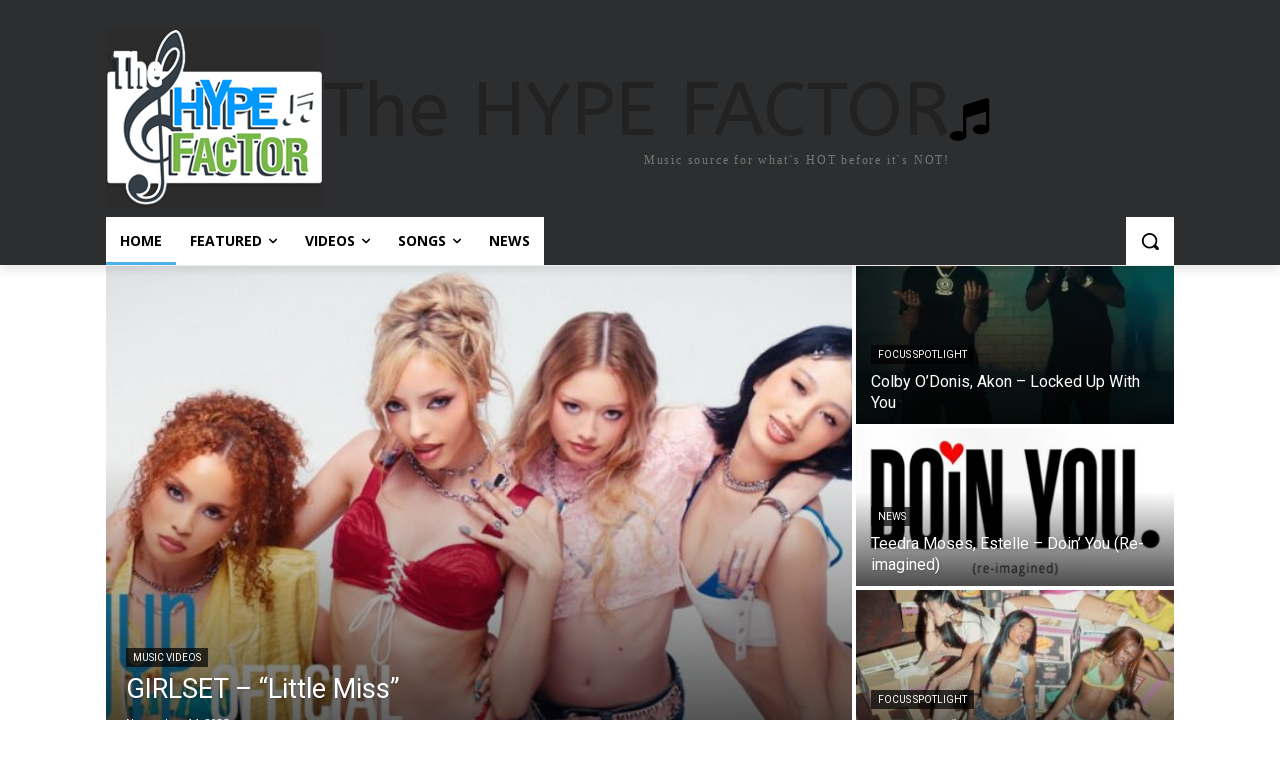

--- FILE ---
content_type: text/html; charset=UTF-8
request_url: https://www.thehypefactor.com/?oaecvzz12455rdzha1027
body_size: 47525
content:
<!doctype html >
<html dir="ltr" lang="en-US" prefix="og: https://ogp.me/ns#">
<head>
    <meta charset="UTF-8" />
    
    <meta name="viewport" content="width=device-width, initial-scale=1.0">
    <link rel="pingback" href="https://www.thehypefactor.com/xmlrpc.php" />
    	<style>img:is([sizes="auto" i], [sizes^="auto," i]) { contain-intrinsic-size: 3000px 1500px }</style>
	
		<!-- All in One SEO 4.9.0 - aioseo.com -->
		<title>The Hype Factor // HOT b4itZ NOT / playlists, videos: music</title>
	<meta name="description" content="Your #1 Music source: HOT b4itZ NOT! Check it out for the latest in everything Music related, videos, singles, reviews, and more!" />
	<meta name="robots" content="max-image-preview:large" />
	<meta name="google-site-verification" content="tswbj-t9gwi145oarr1Ibw1onBbV2-F5tkyus21-3mE" />
	<link rel="canonical" href="https://www.thehypefactor.com/" />
	<meta name="generator" content="All in One SEO (AIOSEO) 4.9.0" />
		<meta property="og:locale" content="en_US" />
		<meta property="og:site_name" content="The Hype Factor | HOT b4itZ NOT / playlists, videos: music" />
		<meta property="og:type" content="website" />
		<meta property="og:title" content="The Hype Factor // HOT b4itZ NOT / playlists, videos: music" />
		<meta property="og:description" content="Your #1 Music source: HOT b4itZ NOT! Check it out for the latest in everything Music related, videos, singles, reviews, and more!" />
		<meta property="og:url" content="https://www.thehypefactor.com/" />
		<meta name="twitter:card" content="summary_large_image" />
		<meta name="twitter:site" content="@thehypefactor" />
		<meta name="twitter:title" content="The Hype Factor // HOT b4itZ NOT / playlists, videos: music" />
		<meta name="twitter:description" content="Your #1 Music source: HOT b4itZ NOT! Check it out for the latest in everything Music related, videos, singles, reviews, and more!" />
		<meta name="twitter:creator" content="@thehypefactor" />
		<script type="application/ld+json" class="aioseo-schema">
			{"@context":"https:\/\/schema.org","@graph":[{"@type":"BreadcrumbList","@id":"https:\/\/www.thehypefactor.com\/#breadcrumblist","itemListElement":[{"@type":"ListItem","@id":"https:\/\/www.thehypefactor.com#listItem","position":1,"name":"Home"}]},{"@type":"Organization","@id":"https:\/\/www.thehypefactor.com\/#organization","name":"The Hype Factor","description":"HOT b4itZ NOT \/ playlists, videos: music","url":"https:\/\/www.thehypefactor.com\/","logo":{"@type":"ImageObject","url":"https:\/\/thehypefactor.com\/images\/logo.png","@id":"https:\/\/www.thehypefactor.com\/#organizationLogo"},"image":{"@id":"https:\/\/www.thehypefactor.com\/#organizationLogo"},"sameAs":["https:\/\/www.facebook.com\/TheHypeFactor\/","https:\/\/twitter.com\/thehypefactor","https:\/\/thehypefactor.tumblr.com\/"]},{"@type":"WebPage","@id":"https:\/\/www.thehypefactor.com\/#webpage","url":"https:\/\/www.thehypefactor.com\/","name":"The Hype Factor \/\/ HOT b4itZ NOT \/ playlists, videos: music","description":"Your #1 Music source: HOT b4itZ NOT! Check it out for the latest in everything Music related, videos, singles, reviews, and more!","inLanguage":"en-US","isPartOf":{"@id":"https:\/\/www.thehypefactor.com\/#website"},"breadcrumb":{"@id":"https:\/\/www.thehypefactor.com\/#breadcrumblist"},"datePublished":"2016-06-30T23:20:13-05:00","dateModified":"2025-10-28T21:58:15-05:00"},{"@type":"WebSite","@id":"https:\/\/www.thehypefactor.com\/#website","url":"https:\/\/www.thehypefactor.com\/","name":"The Hype Factor","alternateName":"thf","description":"HOT b4itZ NOT \/ playlists, videos: music","inLanguage":"en-US","publisher":{"@id":"https:\/\/www.thehypefactor.com\/#organization"}}]}
		</script>
		<!-- All in One SEO -->

<link rel="icon" type="image/png" href="https://thehypefactor.com/favicon.ico"><link rel='dns-prefetch' href='//www.thehypefactor.com' />
<link rel='dns-prefetch' href='//fonts.googleapis.com' />
<link rel="alternate" type="application/rss+xml" title="The Hype Factor &raquo; Feed" href="https://www.thehypefactor.com/feed/" />
<link rel="alternate" type="application/rss+xml" title="The Hype Factor &raquo; Comments Feed" href="https://www.thehypefactor.com/comments/feed/" />
<script type="text/javascript">
/* <![CDATA[ */
window._wpemojiSettings = {"baseUrl":"https:\/\/s.w.org\/images\/core\/emoji\/16.0.1\/72x72\/","ext":".png","svgUrl":"https:\/\/s.w.org\/images\/core\/emoji\/16.0.1\/svg\/","svgExt":".svg","source":{"concatemoji":"https:\/\/www.thehypefactor.com\/wp-includes\/js\/wp-emoji-release.min.js?ver=a475882c80d189d1d8503fda7072912f"}};
/*! This file is auto-generated */
!function(s,n){var o,i,e;function c(e){try{var t={supportTests:e,timestamp:(new Date).valueOf()};sessionStorage.setItem(o,JSON.stringify(t))}catch(e){}}function p(e,t,n){e.clearRect(0,0,e.canvas.width,e.canvas.height),e.fillText(t,0,0);var t=new Uint32Array(e.getImageData(0,0,e.canvas.width,e.canvas.height).data),a=(e.clearRect(0,0,e.canvas.width,e.canvas.height),e.fillText(n,0,0),new Uint32Array(e.getImageData(0,0,e.canvas.width,e.canvas.height).data));return t.every(function(e,t){return e===a[t]})}function u(e,t){e.clearRect(0,0,e.canvas.width,e.canvas.height),e.fillText(t,0,0);for(var n=e.getImageData(16,16,1,1),a=0;a<n.data.length;a++)if(0!==n.data[a])return!1;return!0}function f(e,t,n,a){switch(t){case"flag":return n(e,"\ud83c\udff3\ufe0f\u200d\u26a7\ufe0f","\ud83c\udff3\ufe0f\u200b\u26a7\ufe0f")?!1:!n(e,"\ud83c\udde8\ud83c\uddf6","\ud83c\udde8\u200b\ud83c\uddf6")&&!n(e,"\ud83c\udff4\udb40\udc67\udb40\udc62\udb40\udc65\udb40\udc6e\udb40\udc67\udb40\udc7f","\ud83c\udff4\u200b\udb40\udc67\u200b\udb40\udc62\u200b\udb40\udc65\u200b\udb40\udc6e\u200b\udb40\udc67\u200b\udb40\udc7f");case"emoji":return!a(e,"\ud83e\udedf")}return!1}function g(e,t,n,a){var r="undefined"!=typeof WorkerGlobalScope&&self instanceof WorkerGlobalScope?new OffscreenCanvas(300,150):s.createElement("canvas"),o=r.getContext("2d",{willReadFrequently:!0}),i=(o.textBaseline="top",o.font="600 32px Arial",{});return e.forEach(function(e){i[e]=t(o,e,n,a)}),i}function t(e){var t=s.createElement("script");t.src=e,t.defer=!0,s.head.appendChild(t)}"undefined"!=typeof Promise&&(o="wpEmojiSettingsSupports",i=["flag","emoji"],n.supports={everything:!0,everythingExceptFlag:!0},e=new Promise(function(e){s.addEventListener("DOMContentLoaded",e,{once:!0})}),new Promise(function(t){var n=function(){try{var e=JSON.parse(sessionStorage.getItem(o));if("object"==typeof e&&"number"==typeof e.timestamp&&(new Date).valueOf()<e.timestamp+604800&&"object"==typeof e.supportTests)return e.supportTests}catch(e){}return null}();if(!n){if("undefined"!=typeof Worker&&"undefined"!=typeof OffscreenCanvas&&"undefined"!=typeof URL&&URL.createObjectURL&&"undefined"!=typeof Blob)try{var e="postMessage("+g.toString()+"("+[JSON.stringify(i),f.toString(),p.toString(),u.toString()].join(",")+"));",a=new Blob([e],{type:"text/javascript"}),r=new Worker(URL.createObjectURL(a),{name:"wpTestEmojiSupports"});return void(r.onmessage=function(e){c(n=e.data),r.terminate(),t(n)})}catch(e){}c(n=g(i,f,p,u))}t(n)}).then(function(e){for(var t in e)n.supports[t]=e[t],n.supports.everything=n.supports.everything&&n.supports[t],"flag"!==t&&(n.supports.everythingExceptFlag=n.supports.everythingExceptFlag&&n.supports[t]);n.supports.everythingExceptFlag=n.supports.everythingExceptFlag&&!n.supports.flag,n.DOMReady=!1,n.readyCallback=function(){n.DOMReady=!0}}).then(function(){return e}).then(function(){var e;n.supports.everything||(n.readyCallback(),(e=n.source||{}).concatemoji?t(e.concatemoji):e.wpemoji&&e.twemoji&&(t(e.twemoji),t(e.wpemoji)))}))}((window,document),window._wpemojiSettings);
/* ]]> */
</script>
<style id='wp-emoji-styles-inline-css' type='text/css'>

	img.wp-smiley, img.emoji {
		display: inline !important;
		border: none !important;
		box-shadow: none !important;
		height: 1em !important;
		width: 1em !important;
		margin: 0 0.07em !important;
		vertical-align: -0.1em !important;
		background: none !important;
		padding: 0 !important;
	}
</style>
<style id='classic-theme-styles-inline-css' type='text/css'>
/*! This file is auto-generated */
.wp-block-button__link{color:#fff;background-color:#32373c;border-radius:9999px;box-shadow:none;text-decoration:none;padding:calc(.667em + 2px) calc(1.333em + 2px);font-size:1.125em}.wp-block-file__button{background:#32373c;color:#fff;text-decoration:none}
</style>
<link rel='stylesheet' id='aioseo/css/src/vue/standalone/blocks/table-of-contents/global.scss-css' href='https://www.thehypefactor.com/wp-content/plugins/all-in-one-seo-pack/dist/Lite/assets/css/table-of-contents/global.e90f6d47.css?ver=4.9.0' type='text/css' media='all' />
<style id='global-styles-inline-css' type='text/css'>
:root{--wp--preset--aspect-ratio--square: 1;--wp--preset--aspect-ratio--4-3: 4/3;--wp--preset--aspect-ratio--3-4: 3/4;--wp--preset--aspect-ratio--3-2: 3/2;--wp--preset--aspect-ratio--2-3: 2/3;--wp--preset--aspect-ratio--16-9: 16/9;--wp--preset--aspect-ratio--9-16: 9/16;--wp--preset--color--black: #000000;--wp--preset--color--cyan-bluish-gray: #abb8c3;--wp--preset--color--white: #ffffff;--wp--preset--color--pale-pink: #f78da7;--wp--preset--color--vivid-red: #cf2e2e;--wp--preset--color--luminous-vivid-orange: #ff6900;--wp--preset--color--luminous-vivid-amber: #fcb900;--wp--preset--color--light-green-cyan: #7bdcb5;--wp--preset--color--vivid-green-cyan: #00d084;--wp--preset--color--pale-cyan-blue: #8ed1fc;--wp--preset--color--vivid-cyan-blue: #0693e3;--wp--preset--color--vivid-purple: #9b51e0;--wp--preset--gradient--vivid-cyan-blue-to-vivid-purple: linear-gradient(135deg,rgba(6,147,227,1) 0%,rgb(155,81,224) 100%);--wp--preset--gradient--light-green-cyan-to-vivid-green-cyan: linear-gradient(135deg,rgb(122,220,180) 0%,rgb(0,208,130) 100%);--wp--preset--gradient--luminous-vivid-amber-to-luminous-vivid-orange: linear-gradient(135deg,rgba(252,185,0,1) 0%,rgba(255,105,0,1) 100%);--wp--preset--gradient--luminous-vivid-orange-to-vivid-red: linear-gradient(135deg,rgba(255,105,0,1) 0%,rgb(207,46,46) 100%);--wp--preset--gradient--very-light-gray-to-cyan-bluish-gray: linear-gradient(135deg,rgb(238,238,238) 0%,rgb(169,184,195) 100%);--wp--preset--gradient--cool-to-warm-spectrum: linear-gradient(135deg,rgb(74,234,220) 0%,rgb(151,120,209) 20%,rgb(207,42,186) 40%,rgb(238,44,130) 60%,rgb(251,105,98) 80%,rgb(254,248,76) 100%);--wp--preset--gradient--blush-light-purple: linear-gradient(135deg,rgb(255,206,236) 0%,rgb(152,150,240) 100%);--wp--preset--gradient--blush-bordeaux: linear-gradient(135deg,rgb(254,205,165) 0%,rgb(254,45,45) 50%,rgb(107,0,62) 100%);--wp--preset--gradient--luminous-dusk: linear-gradient(135deg,rgb(255,203,112) 0%,rgb(199,81,192) 50%,rgb(65,88,208) 100%);--wp--preset--gradient--pale-ocean: linear-gradient(135deg,rgb(255,245,203) 0%,rgb(182,227,212) 50%,rgb(51,167,181) 100%);--wp--preset--gradient--electric-grass: linear-gradient(135deg,rgb(202,248,128) 0%,rgb(113,206,126) 100%);--wp--preset--gradient--midnight: linear-gradient(135deg,rgb(2,3,129) 0%,rgb(40,116,252) 100%);--wp--preset--font-size--small: 11px;--wp--preset--font-size--medium: 20px;--wp--preset--font-size--large: 32px;--wp--preset--font-size--x-large: 42px;--wp--preset--font-size--regular: 15px;--wp--preset--font-size--larger: 50px;--wp--preset--spacing--20: 0.44rem;--wp--preset--spacing--30: 0.67rem;--wp--preset--spacing--40: 1rem;--wp--preset--spacing--50: 1.5rem;--wp--preset--spacing--60: 2.25rem;--wp--preset--spacing--70: 3.38rem;--wp--preset--spacing--80: 5.06rem;--wp--preset--shadow--natural: 6px 6px 9px rgba(0, 0, 0, 0.2);--wp--preset--shadow--deep: 12px 12px 50px rgba(0, 0, 0, 0.4);--wp--preset--shadow--sharp: 6px 6px 0px rgba(0, 0, 0, 0.2);--wp--preset--shadow--outlined: 6px 6px 0px -3px rgba(255, 255, 255, 1), 6px 6px rgba(0, 0, 0, 1);--wp--preset--shadow--crisp: 6px 6px 0px rgba(0, 0, 0, 1);}:where(.is-layout-flex){gap: 0.5em;}:where(.is-layout-grid){gap: 0.5em;}body .is-layout-flex{display: flex;}.is-layout-flex{flex-wrap: wrap;align-items: center;}.is-layout-flex > :is(*, div){margin: 0;}body .is-layout-grid{display: grid;}.is-layout-grid > :is(*, div){margin: 0;}:where(.wp-block-columns.is-layout-flex){gap: 2em;}:where(.wp-block-columns.is-layout-grid){gap: 2em;}:where(.wp-block-post-template.is-layout-flex){gap: 1.25em;}:where(.wp-block-post-template.is-layout-grid){gap: 1.25em;}.has-black-color{color: var(--wp--preset--color--black) !important;}.has-cyan-bluish-gray-color{color: var(--wp--preset--color--cyan-bluish-gray) !important;}.has-white-color{color: var(--wp--preset--color--white) !important;}.has-pale-pink-color{color: var(--wp--preset--color--pale-pink) !important;}.has-vivid-red-color{color: var(--wp--preset--color--vivid-red) !important;}.has-luminous-vivid-orange-color{color: var(--wp--preset--color--luminous-vivid-orange) !important;}.has-luminous-vivid-amber-color{color: var(--wp--preset--color--luminous-vivid-amber) !important;}.has-light-green-cyan-color{color: var(--wp--preset--color--light-green-cyan) !important;}.has-vivid-green-cyan-color{color: var(--wp--preset--color--vivid-green-cyan) !important;}.has-pale-cyan-blue-color{color: var(--wp--preset--color--pale-cyan-blue) !important;}.has-vivid-cyan-blue-color{color: var(--wp--preset--color--vivid-cyan-blue) !important;}.has-vivid-purple-color{color: var(--wp--preset--color--vivid-purple) !important;}.has-black-background-color{background-color: var(--wp--preset--color--black) !important;}.has-cyan-bluish-gray-background-color{background-color: var(--wp--preset--color--cyan-bluish-gray) !important;}.has-white-background-color{background-color: var(--wp--preset--color--white) !important;}.has-pale-pink-background-color{background-color: var(--wp--preset--color--pale-pink) !important;}.has-vivid-red-background-color{background-color: var(--wp--preset--color--vivid-red) !important;}.has-luminous-vivid-orange-background-color{background-color: var(--wp--preset--color--luminous-vivid-orange) !important;}.has-luminous-vivid-amber-background-color{background-color: var(--wp--preset--color--luminous-vivid-amber) !important;}.has-light-green-cyan-background-color{background-color: var(--wp--preset--color--light-green-cyan) !important;}.has-vivid-green-cyan-background-color{background-color: var(--wp--preset--color--vivid-green-cyan) !important;}.has-pale-cyan-blue-background-color{background-color: var(--wp--preset--color--pale-cyan-blue) !important;}.has-vivid-cyan-blue-background-color{background-color: var(--wp--preset--color--vivid-cyan-blue) !important;}.has-vivid-purple-background-color{background-color: var(--wp--preset--color--vivid-purple) !important;}.has-black-border-color{border-color: var(--wp--preset--color--black) !important;}.has-cyan-bluish-gray-border-color{border-color: var(--wp--preset--color--cyan-bluish-gray) !important;}.has-white-border-color{border-color: var(--wp--preset--color--white) !important;}.has-pale-pink-border-color{border-color: var(--wp--preset--color--pale-pink) !important;}.has-vivid-red-border-color{border-color: var(--wp--preset--color--vivid-red) !important;}.has-luminous-vivid-orange-border-color{border-color: var(--wp--preset--color--luminous-vivid-orange) !important;}.has-luminous-vivid-amber-border-color{border-color: var(--wp--preset--color--luminous-vivid-amber) !important;}.has-light-green-cyan-border-color{border-color: var(--wp--preset--color--light-green-cyan) !important;}.has-vivid-green-cyan-border-color{border-color: var(--wp--preset--color--vivid-green-cyan) !important;}.has-pale-cyan-blue-border-color{border-color: var(--wp--preset--color--pale-cyan-blue) !important;}.has-vivid-cyan-blue-border-color{border-color: var(--wp--preset--color--vivid-cyan-blue) !important;}.has-vivid-purple-border-color{border-color: var(--wp--preset--color--vivid-purple) !important;}.has-vivid-cyan-blue-to-vivid-purple-gradient-background{background: var(--wp--preset--gradient--vivid-cyan-blue-to-vivid-purple) !important;}.has-light-green-cyan-to-vivid-green-cyan-gradient-background{background: var(--wp--preset--gradient--light-green-cyan-to-vivid-green-cyan) !important;}.has-luminous-vivid-amber-to-luminous-vivid-orange-gradient-background{background: var(--wp--preset--gradient--luminous-vivid-amber-to-luminous-vivid-orange) !important;}.has-luminous-vivid-orange-to-vivid-red-gradient-background{background: var(--wp--preset--gradient--luminous-vivid-orange-to-vivid-red) !important;}.has-very-light-gray-to-cyan-bluish-gray-gradient-background{background: var(--wp--preset--gradient--very-light-gray-to-cyan-bluish-gray) !important;}.has-cool-to-warm-spectrum-gradient-background{background: var(--wp--preset--gradient--cool-to-warm-spectrum) !important;}.has-blush-light-purple-gradient-background{background: var(--wp--preset--gradient--blush-light-purple) !important;}.has-blush-bordeaux-gradient-background{background: var(--wp--preset--gradient--blush-bordeaux) !important;}.has-luminous-dusk-gradient-background{background: var(--wp--preset--gradient--luminous-dusk) !important;}.has-pale-ocean-gradient-background{background: var(--wp--preset--gradient--pale-ocean) !important;}.has-electric-grass-gradient-background{background: var(--wp--preset--gradient--electric-grass) !important;}.has-midnight-gradient-background{background: var(--wp--preset--gradient--midnight) !important;}.has-small-font-size{font-size: var(--wp--preset--font-size--small) !important;}.has-medium-font-size{font-size: var(--wp--preset--font-size--medium) !important;}.has-large-font-size{font-size: var(--wp--preset--font-size--large) !important;}.has-x-large-font-size{font-size: var(--wp--preset--font-size--x-large) !important;}
:where(.wp-block-post-template.is-layout-flex){gap: 1.25em;}:where(.wp-block-post-template.is-layout-grid){gap: 1.25em;}
:where(.wp-block-columns.is-layout-flex){gap: 2em;}:where(.wp-block-columns.is-layout-grid){gap: 2em;}
:root :where(.wp-block-pullquote){font-size: 1.5em;line-height: 1.6;}
</style>
<link rel='stylesheet' id='td-plugin-multi-purpose-css' href='https://www.thehypefactor.com/wp-content/plugins/td-composer/td-multi-purpose/style.css?ver=492e3cf54bd42df3b24a3de8e2307caf' type='text/css' media='all' />
<link rel='stylesheet' id='google-fonts-style-css' href='https://fonts.googleapis.com/css?family=Open+Sans%3A400%2C600%2C700%7CRoboto%3A400%2C600%2C700%7CABeeZee%3A400&#038;display=swap&#038;ver=12.7' type='text/css' media='all' />
<link rel='stylesheet' id='font_awesome-css' href='https://www.thehypefactor.com/wp-content/plugins/td-composer/assets/fonts/font-awesome/font-awesome.css?ver=492e3cf54bd42df3b24a3de8e2307caf' type='text/css' media='all' />
<link rel='stylesheet' id='td-theme-css' href='https://www.thehypefactor.com/wp-content/themes/Newspaper/style.css?ver=12.7' type='text/css' media='all' />
<style id='td-theme-inline-css' type='text/css'>@media (max-width:767px){.td-header-desktop-wrap{display:none}}@media (min-width:767px){.td-header-mobile-wrap{display:none}}</style>
<link rel='stylesheet' id='vcv:assets:front:style-css' href='https://www.thehypefactor.com/wp-content/plugins/visualcomposer/public/dist/front.bundle.css?ver=45.15.0' type='text/css' media='all' />
<style id='vcv:assets:front:style:28138-inline-css' type='text/css'>
.vce{margin-bottom:30px}.vce-row-container{width:100%}.vce-row{display:-ms-flexbox;display:flex;-ms-flex-direction:column;flex-direction:column;margin-left:0;position:relative;transition:box-shadow .2s}.vce-row,.vce-row-content>.vce-col:last-child{margin-right:0}.vce-row-full-height{min-height:100vh}.vce-row-content{-ms-flex-pack:start;-ms-flex-line-pack:start;-ms-flex-align:start;align-content:flex-start;align-items:flex-start;display:-ms-flexbox;display:flex;-ms-flex:1 1 auto;flex:1 1 auto;-ms-flex-direction:row;flex-direction:row;-ms-flex-wrap:wrap;flex-wrap:wrap;justify-content:flex-start;min-height:1em;position:relative}.vce-row-wrap--reverse>.vce-row-content{-ms-flex-line-pack:end;-ms-flex-align:end;align-content:flex-end;align-items:flex-end;-ms-flex-wrap:wrap-reverse;flex-wrap:wrap-reverse}.vce-row-columns--top>.vce-row-content{-ms-flex-line-pack:start;align-content:flex-start}.vce-row-columns--top.vce-row-wrap--reverse>.vce-row-content{-ms-flex-line-pack:end;align-content:flex-end}.vce-row-columns--middle>.vce-row-content{-ms-flex-line-pack:center;align-content:center}.vce-row-columns--bottom>.vce-row-content{-ms-flex-line-pack:end;align-content:flex-end}.vce-row-columns--bottom.vce-row-wrap--reverse>.vce-row-content{-ms-flex-line-pack:start;align-content:flex-start}.vce-row-columns--bottom>.vce-row-content:after,.vce-row-columns--middle>.vce-row-content:after,.vce-row-columns--top>.vce-row-content:after{content:"";display:block;height:0;overflow:hidden;visibility:hidden;width:100%}.vce-row-content--middle>.vce-row-content>.vce-col>.vce-col-inner{-ms-flex-pack:center;display:-ms-flexbox;display:flex;-ms-flex-direction:column;flex-direction:column;justify-content:center}.vce-row-content--bottom>.vce-row-content>.vce-col>.vce-col-inner{-ms-flex-pack:end;display:-ms-flexbox;display:flex;-ms-flex-direction:column;flex-direction:column;justify-content:flex-end}.vce-row-equal-height>.vce-row-content{-ms-flex-align:stretch;align-items:stretch}.vce-row-columns--stretch>.vce-row-content{-ms-flex-line-pack:stretch;-ms-flex-align:stretch;align-content:stretch;align-items:stretch}.vce-row[data-vce-full-width=true]{box-sizing:border-box;position:relative}.vce-row[data-vce-stretch-content=true]{padding-left:30px;padding-right:30px}.vce-row[data-vce-stretch-content=true].vce-row-no-paddings{padding-left:0;padding-right:0}.vce-row.vce-element--has-background{padding-left:30px;padding-right:30px;padding-top:30px}.vce-row.vce-element--has-background[data-vce-full-width=true]:not([data-vce-stretch-content=true]){padding-left:0;padding-right:0}.vce-row.vce-element--has-background.vce-row--has-col-background{padding-bottom:30px}.vce-row>.vce-row-content>.vce-col.vce-col--all-last{margin-right:0}.rtl .vce-row>.vce-row-content>.vce-col.vce-col--all-last,.rtl.vce-row>.vce-row-content>.vce-col.vce-col--all-last{margin-left:0}@media (min-width:0) and (max-width:543px){.vce-row.vce-element--xs--has-background{padding-left:30px;padding-right:30px;padding-top:30px}.vce-row.vce-element--xs--has-background[data-vce-full-width=true]:not([data-vce-stretch-content=true]){padding-left:0;padding-right:0}.vce-row.vce-element--has-background.vce-row--xs--has-col-background,.vce-row.vce-element--xs--has-background.vce-row--has-col-background,.vce-row.vce-element--xs--has-background.vce-row--xs--has-col-background{padding-bottom:30px}.vce-row>.vce-row-content>.vce-col.vce-col--xs-last{margin-right:0}.rtl .vce-row>.vce-row-content>.vce-col.vce-col--xs-last,.rtl.vce-row>.vce-row-content>.vce-col.vce-col--xs-last{margin-left:0}}@media (min-width:544px) and (max-width:767px){.vce-row.vce-element--sm--has-background{padding-left:30px;padding-right:30px;padding-top:30px}.vce-row.vce-element--sm--has-background[data-vce-full-width=true]:not([data-vce-stretch-content=true]){padding-left:0;padding-right:0}.vce-row.vce-element--has-background.vce-row--sm--has-col-background,.vce-row.vce-element--sm--has-background.vce-row--has-col-background,.vce-row.vce-element--sm--has-background.vce-row--sm--has-col-background{padding-bottom:30px}.vce-row>.vce-row-content>.vce-col.vce-col--sm-last{margin-right:0}.rtl .vce-row>.vce-row-content>.vce-col.vce-col--sm-last,.rtl.vce-row>.vce-row-content>.vce-col.vce-col--sm-last{margin-left:0}}@media (min-width:768px) and (max-width:991px){.vce-row.vce-element--md--has-background{padding-left:30px;padding-right:30px;padding-top:30px}.vce-row.vce-element--md--has-background[data-vce-full-width=true]:not([data-vce-stretch-content=true]){padding-left:0;padding-right:0}.vce-row.vce-element--has-background.vce-row--md--has-col-background,.vce-row.vce-element--md--has-background.vce-row--has-col-background,.vce-row.vce-element--md--has-background.vce-row--md--has-col-background{padding-bottom:30px}.vce-row>.vce-row-content>.vce-col.vce-col--md-last{margin-right:0}.rtl .vce-row>.vce-row-content>.vce-col.vce-col--md-last,.rtl.vce-row>.vce-row-content>.vce-col.vce-col--md-last{margin-left:0}}@media (min-width:992px) and (max-width:1199px){.vce-row.vce-element--lg--has-background{padding-left:30px;padding-right:30px;padding-top:30px}.vce-row.vce-element--lg--has-background[data-vce-full-width=true]:not([data-vce-stretch-content=true]){padding-left:0;padding-right:0}.vce-row.vce-element--has-background.vce-row--lg--has-col-background,.vce-row.vce-element--lg--has-background.vce-row--has-col-background,.vce-row.vce-element--lg--has-background.vce-row--lg--has-col-background{padding-bottom:30px}.vce-row>.vce-row-content>.vce-col.vce-col--lg-last{margin-right:0}.rtl .vce-row>.vce-row-content>.vce-col.vce-col--lg-last,.rtl.vce-row>.vce-row-content>.vce-col.vce-col--lg-last{margin-left:0}}@media (min-width:1200px){.vce-row.vce-element--xl--has-background{padding-left:30px;padding-right:30px;padding-top:30px}.vce-row.vce-element--xl--has-background[data-vce-full-width=true]:not([data-vce-stretch-content=true]){padding-left:0;padding-right:0}.vce-row.vce-element--has-background.vce-row--xl--has-col-background,.vce-row.vce-element--xl--has-background.vce-row--has-col-background,.vce-row.vce-element--xl--has-background.vce-row--xl--has-col-background{padding-bottom:30px}.vce-row>.vce-row-content>.vce-col.vce-col--xl-last{margin-right:0}.rtl .vce-row>.vce-row-content>.vce-col.vce-col--xl-last,.rtl.vce-row>.vce-row-content>.vce-col.vce-col--xl-last{margin-left:0}}.vce-col{box-sizing:border-box;display:-ms-flexbox;display:flex;-ms-flex:0 0 100%;flex:0 0 100%;max-width:100%;min-width:1em;position:relative}.vce-col--auto{-ms-flex-preferred-size:auto;-ms-flex:1;flex:1;flex-basis:auto}.vce-col-content,.vce-col-inner{overflow-wrap:break-word;position:relative;transition:box-shadow .2s}.vce-col-inner{width:100%}.vce-col-direction--rtl{direction:rtl}.vce-element--has-background>.vce-col-inner>.vce-col-content{padding-left:30px;padding-right:30px;padding-top:30px}.vce-col.vce-col--all-hide{display:none}@media (min-width:0),print{.vce-col--xs-auto{-ms-flex:1 1 0;flex:1 1 0;width:auto}.vce-col--xs-1{-ms-flex:0 0 100%;flex:0 0 100%;max-width:100%}.vce-col.vce-col--xs-visible{display:-ms-flexbox;display:flex}.vce-col.vce-col--xs-hide{display:none}}.vce-row-container>.vce-row>.vce-row-content>.vce-col>.vce-col-inner{padding:0}@media (min-width:544px),print{.vce-col--sm-auto{-ms-flex:1 1 0;flex:1 1 0;width:auto}.vce-col--sm-1{-ms-flex:0 0 100%;flex:0 0 100%;max-width:100%}.vce-col.vce-col--sm-visible{display:-ms-flexbox;display:flex}.vce-col.vce-col--sm-hide{display:none}}@media (min-width:768px),print{.vce-col--md-auto{-ms-flex:1 1 0;flex:1 1 0;width:auto}.vce-col--md-1{-ms-flex:0 0 100%;flex:0 0 100%;max-width:100%}.vce-col.vce-col--md-visible{display:-ms-flexbox;display:flex}.vce-col.vce-col--md-hide{display:none}}@media print,screen and (min-width:992px){.vce-col--lg-auto{-ms-flex:1 1 0;flex:1 1 0;width:1px}.vce-col--lg-1{-ms-flex:0 0 100%;flex:0 0 100%;max-width:100%}.vce-col.vce-col--lg-visible{display:-ms-flexbox;display:flex}.vce-col.vce-col--lg-hide{display:none}}@media (min-width:1200px),print{.vce-col--xl-auto{-ms-flex:1 1 0;flex:1 1 0;width:auto}.vce-col--xl-1{-ms-flex:0 0 100%;flex:0 0 100%;max-width:100%}.vce-col.vce-col--xl-visible{display:-ms-flexbox;display:flex}.vce-col.vce-col--xl-hide{display:none}}@media (min-width:0) and (max-width:543px){.vce-element--xs--has-background>.vce-col-inner>.vce-col-content{padding-left:30px;padding-right:30px;padding-top:30px}}@media (min-width:544px) and (max-width:767px){.vce-element--sm--has-background>.vce-col-inner>.vce-col-content{padding-left:30px;padding-right:30px;padding-top:30px}}@media (min-width:768px) and (max-width:991px){.vce-element--md--has-background>.vce-col-inner>.vce-col-content{padding-left:30px;padding-right:30px;padding-top:30px}}@media (min-width:992px) and (max-width:1199px){.vce-element--lg--has-background>.vce-col-inner>.vce-col-content{padding-left:30px;padding-right:30px;padding-top:30px}}@media (min-width:1200px){.vce-element--xl--has-background>.vce-col-inner>.vce-col-content{padding-left:30px;padding-right:30px;padding-top:30px}}.vce-row--col-gap-30>.vce-row-content>.vce-col{margin-right:30px}.vce-row--col-gap-30>.vce-row-content>.vce-column-resizer .vce-column-resizer-handler{width:30px}.rtl .vce-row--col-gap-30>.vce-row-content>.vce-col,.rtl.vce-row--col-gap-30>.vce-row-content>.vce-col{margin-left:30px;margin-right:0}@media all and (min-width:768px),print{.vce-row--col-gap-30[data-vce-do-apply*="5eb8abc5"]>.vce-row-content>.vce-col--md-auto{-webkit-flex:1 1 0;flex:1 1 0;max-width:none;width:auto}}
</style>
<link rel='stylesheet' id='td-legacy-framework-front-style-css' href='https://www.thehypefactor.com/wp-content/plugins/td-composer/legacy/Newspaper/assets/css/td_legacy_main.css?ver=492e3cf54bd42df3b24a3de8e2307caf' type='text/css' media='all' />
<link rel='stylesheet' id='tdb_style_cloud_templates_front-css' href='https://www.thehypefactor.com/wp-content/plugins/td-cloud-library/assets/css/tdb_main.css?ver=d578089f160957352b9b4ca6d880fd8f' type='text/css' media='all' />
<script type="text/javascript" src="https://www.thehypefactor.com/wp-includes/js/jquery/jquery.min.js?ver=3.7.1" id="jquery-core-js"></script>
<script type="text/javascript" src="https://www.thehypefactor.com/wp-includes/js/jquery/jquery-migrate.min.js?ver=3.4.1" id="jquery-migrate-js"></script>
<link rel="https://api.w.org/" href="https://www.thehypefactor.com/wp-json/" /><link rel="alternate" title="JSON" type="application/json" href="https://www.thehypefactor.com/wp-json/wp/v2/pages/28138" /><link rel="EditURI" type="application/rsd+xml" title="RSD" href="https://www.thehypefactor.com/xmlrpc.php?rsd" />

<link rel='shortlink' href='https://www.thehypefactor.com/' />
<link rel="alternate" title="oEmbed (JSON)" type="application/json+oembed" href="https://www.thehypefactor.com/wp-json/oembed/1.0/embed?url=https%3A%2F%2Fwww.thehypefactor.com%2F" />
<link rel="alternate" title="oEmbed (XML)" type="text/xml+oembed" href="https://www.thehypefactor.com/wp-json/oembed/1.0/embed?url=https%3A%2F%2Fwww.thehypefactor.com%2F&#038;format=xml" />
<noscript><style>.vce-row-container .vcv-lozad {display: none}</style></noscript><meta name="generator" content="Powered by Visual Composer Website Builder - fast and easy-to-use drag and drop visual editor for WordPress."/>    <script>
        window.tdb_global_vars = {"wpRestUrl":"https:\/\/www.thehypefactor.com\/wp-json\/","permalinkStructure":"\/%postname%\/"};
        window.tdb_p_autoload_vars = {"isAjax":false,"isAdminBarShowing":false,"autoloadStatus":"off","origPostEditUrl":null};
    </script>
    
    <style id="tdb-global-colors">:root{--chained-news-white:#FFFFFF;--chained-news-black:black;--chained-news-blue:#2f6697;--chained-news-gray:rgb(229,229,229);--chained-news-separator:rgb(117,117,117);--nft-custom-color-1:#333333;--nft-custom-color-2:#aaaaaa;--blck-custom-color-1:#052c54;--blck-custom-color-2:#f83aff;--blck-custom-color-3:#7c89a0;--blck-custom-color-4:#5325ea;--reel-news-white:#FFFFFF;--reel-news-black:#000000;--reel-news-accent:#312DA1;--reel-news-light-grey:#919191;--reel-news-black-transparent:rgba(0,0,0,0.85);--reel-news-red:#ff0000;--reel-news-dark-gray:#313131;--reel-news-transparent:rgba(255,255,255,0.55);--compass-bg:#0B0C0C;--compass-dark1:#151717;--compass-dark2:#202323;--compass-dark3:#353939;--compass-grey:#5D6363;--compass-offwhite:#D2D2D2;--compass-white:#FFFFFF;--compass-primary:#5DE6E7;--compass-accent:#0DA3AC;--news-hub-dark-grey:#333;--news-hub-white:#FFFFFF;--news-hub-accent:#d61935;--news-hub-light-grey:#cccccc;--news-hub-black:#0f0f0f;--news-hub-accent-hover:#d6374f;--news-hub-medium-gray:#999999;--lightning-path-primary:#594cb5;--lightning-path-accent:#2f3168;--lightning-path-dark:#000b39;--lightning-path-light:#7c8efc;--lightning-path-lighter:#e2e5f7;--lightning-path-off-white:#f3f4fd;--lightning-path-gray:#9a98ac}</style>

    
	
<!-- JS generated by theme -->

<script type="text/javascript" id="td-generated-header-js">
    
    

	    var tdBlocksArray = []; //here we store all the items for the current page

	    // td_block class - each ajax block uses a object of this class for requests
	    function tdBlock() {
		    this.id = '';
		    this.block_type = 1; //block type id (1-234 etc)
		    this.atts = '';
		    this.td_column_number = '';
		    this.td_current_page = 1; //
		    this.post_count = 0; //from wp
		    this.found_posts = 0; //from wp
		    this.max_num_pages = 0; //from wp
		    this.td_filter_value = ''; //current live filter value
		    this.is_ajax_running = false;
		    this.td_user_action = ''; // load more or infinite loader (used by the animation)
		    this.header_color = '';
		    this.ajax_pagination_infinite_stop = ''; //show load more at page x
	    }

        // td_js_generator - mini detector
        ( function () {
            var htmlTag = document.getElementsByTagName("html")[0];

	        if ( navigator.userAgent.indexOf("MSIE 10.0") > -1 ) {
                htmlTag.className += ' ie10';
            }

            if ( !!navigator.userAgent.match(/Trident.*rv\:11\./) ) {
                htmlTag.className += ' ie11';
            }

	        if ( navigator.userAgent.indexOf("Edge") > -1 ) {
                htmlTag.className += ' ieEdge';
            }

            if ( /(iPad|iPhone|iPod)/g.test(navigator.userAgent) ) {
                htmlTag.className += ' td-md-is-ios';
            }

            var user_agent = navigator.userAgent.toLowerCase();
            if ( user_agent.indexOf("android") > -1 ) {
                htmlTag.className += ' td-md-is-android';
            }

            if ( -1 !== navigator.userAgent.indexOf('Mac OS X')  ) {
                htmlTag.className += ' td-md-is-os-x';
            }

            if ( /chrom(e|ium)/.test(navigator.userAgent.toLowerCase()) ) {
               htmlTag.className += ' td-md-is-chrome';
            }

            if ( -1 !== navigator.userAgent.indexOf('Firefox') ) {
                htmlTag.className += ' td-md-is-firefox';
            }

            if ( -1 !== navigator.userAgent.indexOf('Safari') && -1 === navigator.userAgent.indexOf('Chrome') ) {
                htmlTag.className += ' td-md-is-safari';
            }

            if( -1 !== navigator.userAgent.indexOf('IEMobile') ){
                htmlTag.className += ' td-md-is-iemobile';
            }

        })();

        var tdLocalCache = {};

        ( function () {
            "use strict";

            tdLocalCache = {
                data: {},
                remove: function (resource_id) {
                    delete tdLocalCache.data[resource_id];
                },
                exist: function (resource_id) {
                    return tdLocalCache.data.hasOwnProperty(resource_id) && tdLocalCache.data[resource_id] !== null;
                },
                get: function (resource_id) {
                    return tdLocalCache.data[resource_id];
                },
                set: function (resource_id, cachedData) {
                    tdLocalCache.remove(resource_id);
                    tdLocalCache.data[resource_id] = cachedData;
                }
            };
        })();

    
    
var td_viewport_interval_list=[{"limitBottom":767,"sidebarWidth":228},{"limitBottom":1018,"sidebarWidth":300},{"limitBottom":1140,"sidebarWidth":324}];
var td_animation_stack_effect="type0";
var tds_animation_stack=true;
var td_animation_stack_specific_selectors=".entry-thumb, img, .td-lazy-img";
var td_animation_stack_general_selectors=".td-animation-stack img, .td-animation-stack .entry-thumb, .post img, .td-animation-stack .td-lazy-img";
var tds_video_scroll="enabled";
var tdc_is_installed="yes";
var tdc_domain_active=false;
var td_ajax_url="https:\/\/www.thehypefactor.com\/wp-admin\/admin-ajax.php?td_theme_name=Newspaper&v=12.7";
var td_get_template_directory_uri="https:\/\/www.thehypefactor.com\/wp-content\/plugins\/td-composer\/legacy\/common";
var tds_snap_menu="snap";
var tds_logo_on_sticky="show_header_logo";
var tds_header_style="6";
var td_please_wait="Please wait...";
var td_email_user_pass_incorrect="User or password incorrect!";
var td_email_user_incorrect="Email or username incorrect!";
var td_email_incorrect="Email incorrect!";
var td_user_incorrect="Username incorrect!";
var td_email_user_empty="Email or username empty!";
var td_pass_empty="Pass empty!";
var td_pass_pattern_incorrect="Invalid Pass Pattern!";
var td_retype_pass_incorrect="Retyped Pass incorrect!";
var tds_more_articles_on_post_enable="show";
var tds_more_articles_on_post_time_to_wait="3";
var tds_more_articles_on_post_pages_distance_from_top=650;
var tds_captcha="";
var tds_theme_color_site_wide="#4db2ec";
var tds_smart_sidebar="enabled";
var tdThemeName="Newspaper";
var tdThemeNameWl="Newspaper";
var td_magnific_popup_translation_tPrev="Previous (Left arrow key)";
var td_magnific_popup_translation_tNext="Next (Right arrow key)";
var td_magnific_popup_translation_tCounter="%curr% of %total%";
var td_magnific_popup_translation_ajax_tError="The content from %url% could not be loaded.";
var td_magnific_popup_translation_image_tError="The image #%curr% could not be loaded.";
var tdBlockNonce="339072b3ef";
var tdMobileMenu="enabled";
var tdMobileSearch="enabled";
var tdDateNamesI18n={"month_names":["January","February","March","April","May","June","July","August","September","October","November","December"],"month_names_short":["Jan","Feb","Mar","Apr","May","Jun","Jul","Aug","Sep","Oct","Nov","Dec"],"day_names":["Sunday","Monday","Tuesday","Wednesday","Thursday","Friday","Saturday"],"day_names_short":["Sun","Mon","Tue","Wed","Thu","Fri","Sat"]};
var tdb_modal_confirm="Save";
var tdb_modal_cancel="Cancel";
var tdb_modal_confirm_alt="Yes";
var tdb_modal_cancel_alt="No";
var td_deploy_mode="deploy";
var td_ad_background_click_link="";
var td_ad_background_click_target="";
</script>

<!-- Google tag (gtag.js) -->
<script async src="https://www.googletagmanager.com/gtag/js?id=G-BZTGHTKMT0"></script>
<script>
  window.dataLayer = window.dataLayer || [];
  function gtag(){dataLayer.push(arguments);}
  gtag('js', new Date());

  gtag('config', 'G-BZTGHTKMT0');
</script>
<!-- Button style compiled by theme -->

<style></style>

	<style id="tdw-css-placeholder"></style></head>

<body class="home wp-singular page-template-default page page-id-28138 page-parent wp-theme-Newspaper vcwb the-hype-factor-music-videos-top-40-radio global-block-template-1 tdb-template  tdc-header-template  tdc-footer-template td-animation-stack-type0 td-full-layout" itemscope="itemscope" itemtype="https://schema.org/WebPage">

    <div class="td-scroll-up" data-style="style1"><i class="td-icon-menu-up"></i></div>
    <div class="td-menu-background" style="visibility:hidden"></div>
<div id="td-mobile-nav" style="visibility:hidden">
    <div class="td-mobile-container">
        <!-- mobile menu top section -->
        <div class="td-menu-socials-wrap">
            <!-- socials -->
            <div class="td-menu-socials">
                
        <span class="td-social-icon-wrap">
            <a target="_blank" href="http://facebook.com/thehypefactor" title="Facebook">
                <i class="td-icon-font td-icon-facebook"></i>
                <span style="display: none">Facebook</span>
            </a>
        </span>
        <span class="td-social-icon-wrap">
            <a target="_blank" href="http://twitter.com/thehypefactor" title="Twitter">
                <i class="td-icon-font td-icon-twitter"></i>
                <span style="display: none">Twitter</span>
            </a>
        </span>
        <span class="td-social-icon-wrap">
            <a target="_blank" href="https://www.youtube.com/channel/UC_CzuQzIOJOGD9SP-GESKcw" title="Youtube">
                <i class="td-icon-font td-icon-youtube"></i>
                <span style="display: none">Youtube</span>
            </a>
        </span>            </div>
            <!-- close button -->
            <div class="td-mobile-close">
                <span><i class="td-icon-close-mobile"></i></span>
            </div>
        </div>

        <!-- login section -->
        
        <!-- menu section -->
        <div class="td-mobile-content">
            <div class="menu-navigation-container"><ul id="menu-navigation-1" class="td-mobile-main-menu"><li class="menu-item menu-item-type-post_type menu-item-object-page menu-item-home current-menu-item page_item page-item-28138 current_page_item menu-item-first menu-item-28139"><a href="https://www.thehypefactor.com/">Home</a></li>
<li class="menu-item menu-item-type-taxonomy menu-item-object-category menu-item-has-children menu-item-14697"><a href="https://www.thehypefactor.com/category/featured/">Featured<i class="td-icon-menu-right td-element-after"></i></a>
<ul class="sub-menu">
	<li class="menu-item menu-item-type-taxonomy menu-item-object-category menu-item-28328"><a href="https://www.thehypefactor.com/category/featured/">Featured</a></li>
	<li class="menu-item menu-item-type-taxonomy menu-item-object-category menu-item-has-children menu-item-14705"><a href="https://www.thehypefactor.com/category/focus-spotlight/">Focus Spotlight<i class="td-icon-menu-right td-element-after"></i></a>
	<ul class="sub-menu">
		<li class="menu-item menu-item-type-taxonomy menu-item-object-category menu-item-30287"><a href="https://www.thehypefactor.com/category/this-track-or-that-track/">This Track or That Track</a></li>
	</ul>
</li>
	<li class="menu-item menu-item-type-taxonomy menu-item-object-category menu-item-28327"><a href="https://www.thehypefactor.com/category/reviews/">Reviews</a></li>
</ul>
</li>
<li class="menu-item menu-item-type-taxonomy menu-item-object-category menu-item-has-children menu-item-14700"><a href="https://www.thehypefactor.com/category/videos/">Videos<i class="td-icon-menu-right td-element-after"></i></a>
<ul class="sub-menu">
	<li class="menu-item menu-item-type-taxonomy menu-item-object-category menu-item-14699"><a href="https://www.thehypefactor.com/category/videos/music-videos/">Music Videos</a></li>
	<li class="menu-item menu-item-type-taxonomy menu-item-object-category menu-item-14707"><a href="https://www.thehypefactor.com/category/videos/viral-videos/">Viral Videos</a></li>
	<li class="menu-item menu-item-type-taxonomy menu-item-object-category menu-item-41978"><a href="https://www.thehypefactor.com/category/videos/lyric-videos/">Lyric Videos</a></li>
	<li class="menu-item menu-item-type-taxonomy menu-item-object-category menu-item-14708"><a href="https://www.thehypefactor.com/category/videos/live-performances/">Live Performances</a></li>
	<li class="menu-item menu-item-type-taxonomy menu-item-object-category menu-item-28329"><a href="https://www.thehypefactor.com/category/videos/">ALL Videos</a></li>
</ul>
</li>
<li class="menu-item menu-item-type-taxonomy menu-item-object-category menu-item-has-children menu-item-14704"><a href="https://www.thehypefactor.com/category/songs/">Songs<i class="td-icon-menu-right td-element-after"></i></a>
<ul class="sub-menu">
	<li class="menu-item menu-item-type-taxonomy menu-item-object-category menu-item-has-children menu-item-14711"><a href="https://www.thehypefactor.com/category/songs/pop-songs/">Pop<i class="td-icon-menu-right td-element-after"></i></a>
	<ul class="sub-menu">
		<li class="menu-item menu-item-type-taxonomy menu-item-object-category menu-item-41976"><a href="https://www.thehypefactor.com/category/songs/pop-songs/j-pop/">J-Pop</a></li>
		<li class="menu-item menu-item-type-taxonomy menu-item-object-category menu-item-41977"><a href="https://www.thehypefactor.com/category/songs/pop-songs/k-pop/">K-Pop</a></li>
	</ul>
</li>
	<li class="menu-item menu-item-type-taxonomy menu-item-object-category menu-item-14712"><a href="https://www.thehypefactor.com/category/songs/rnb-songs/">R&amp;B</a></li>
	<li class="menu-item menu-item-type-taxonomy menu-item-object-category menu-item-41975"><a href="https://www.thehypefactor.com/category/songs/country-songs/">Country</a></li>
	<li class="menu-item menu-item-type-taxonomy menu-item-object-category menu-item-has-children menu-item-14710"><a href="https://www.thehypefactor.com/category/songs/hiphop-rap-songs/">Hip-Hop/Rap<i class="td-icon-menu-right td-element-after"></i></a>
	<ul class="sub-menu">
		<li class="menu-item menu-item-type-taxonomy menu-item-object-category menu-item-has-children menu-item-14703"><a href="https://www.thehypefactor.com/category/dirty-south/">Dirty South, Rap<i class="td-icon-menu-right td-element-after"></i></a>
		<ul class="sub-menu">
			<li class="menu-item menu-item-type-taxonomy menu-item-object-category menu-item-14714"><a href="https://www.thehypefactor.com/category/songs/hiphop-rap-songs/">Hip-Hop/Rap</a></li>
			<li class="menu-item menu-item-type-taxonomy menu-item-object-category menu-item-14715"><a href="https://www.thehypefactor.com/category/mixtapes/">Mixtapes</a></li>
			<li class="menu-item menu-item-type-taxonomy menu-item-object-category menu-item-28331"><a href="https://www.thehypefactor.com/category/dirty-south/">Dirty South, Rap</a></li>
		</ul>
</li>
	</ul>
</li>
	<li class="menu-item menu-item-type-taxonomy menu-item-object-category menu-item-14709"><a href="https://www.thehypefactor.com/category/songs/dance-songs/">Dance</a></li>
	<li class="menu-item menu-item-type-taxonomy menu-item-object-category menu-item-14702"><a href="https://www.thehypefactor.com/category/this-track-or-that-track/">This Track or That Track</a></li>
	<li class="menu-item menu-item-type-taxonomy menu-item-object-category menu-item-28330"><a href="https://www.thehypefactor.com/category/songs/">ALL Songs</a></li>
</ul>
</li>
<li class="menu-item menu-item-type-taxonomy menu-item-object-category menu-item-14698"><a href="https://www.thehypefactor.com/category/news/">News</a></li>
</ul></div>        </div>
    </div>

    <!-- register/login section -->
    </div><div class="td-search-background" style="visibility:hidden"></div>
<div class="td-search-wrap-mob" style="visibility:hidden">
	<div class="td-drop-down-search">
		<form method="get" class="td-search-form" action="https://www.thehypefactor.com/">
			<!-- close button -->
			<div class="td-search-close">
				<span><i class="td-icon-close-mobile"></i></span>
			</div>
			<div role="search" class="td-search-input">
				<span>Search</span>
				<input id="td-header-search-mob" type="text" value="" name="s" autocomplete="off" />
			</div>
		</form>
		<div id="td-aj-search-mob" class="td-ajax-search-flex"></div>
	</div>
</div>
    <div id="td-outer-wrap" class="td-theme-wrap">

                    <div class="td-header-template-wrap" style="position: relative">
                                <div class="td-header-mobile-wrap ">
                    <div id="tdi_1" class="tdc-zone"><div class="tdc_zone tdi_2  wpb_row td-pb-row tdc-element-style"  >
<style scoped>.tdi_2{min-height:0}@media (max-width:767px){.tdi_2:before{content:'';display:block;width:100vw;height:100%;position:absolute;left:50%;transform:translateX(-50%);box-shadow:0px 6px 8px 0px rgba(0,0,0,0.08);z-index:20;pointer-events:none}@media (max-width:767px){.tdi_2:before{width:100%}}}@media (max-width:767px){.tdi_2{position:relative}}</style>
<div class="tdi_1_rand_style td-element-style" ><style>@media (max-width:767px){.tdi_1_rand_style{background-color:#222222!important}}</style></div><div id="tdi_3" class="tdc-row"><div class="vc_row tdi_4  wpb_row td-pb-row" >
<style scoped>.tdi_4,.tdi_4 .tdc-columns{min-height:0}.tdi_4,.tdi_4 .tdc-columns{display:block}.tdi_4 .tdc-columns{width:100%}.tdi_4:before,.tdi_4:after{display:table}@media (max-width:767px){@media (min-width:768px){.tdi_4{margin-left:-0px;margin-right:-0px}.tdi_4 .tdc-row-video-background-error,.tdi_4>.vc_column,.tdi_4>.tdc-columns>.vc_column{padding-left:0px;padding-right:0px}}}</style><div class="vc_column tdi_6  wpb_column vc_column_container tdc-column td-pb-span4">
<style scoped>.tdi_6{vertical-align:baseline}.tdi_6>.wpb_wrapper,.tdi_6>.wpb_wrapper>.tdc-elements{display:block}.tdi_6>.wpb_wrapper>.tdc-elements{width:100%}.tdi_6>.wpb_wrapper>.vc_row_inner{width:auto}.tdi_6>.wpb_wrapper{width:auto;height:auto}@media (max-width:767px){.tdi_6{vertical-align:middle}}@media (max-width:767px){.tdi_6{width:20%!important;display:inline-block!important}}</style><div class="wpb_wrapper" ><div class="td_block_wrap tdb_mobile_menu tdi_7 td-pb-border-top td_block_template_1 tdb-header-align"  data-td-block-uid="tdi_7" >
<style>@media (max-width:767px){.tdi_7{margin-top:2px!important;margin-left:-13px!important}}</style>
<style>.tdb-header-align{vertical-align:middle}.tdb_mobile_menu{margin-bottom:0;clear:none}.tdb_mobile_menu a{display:inline-block!important;position:relative;text-align:center;color:var(--td_theme_color,#4db2ec)}.tdb_mobile_menu a>span{display:flex;align-items:center;justify-content:center}.tdb_mobile_menu svg{height:auto}.tdb_mobile_menu svg,.tdb_mobile_menu svg *{fill:var(--td_theme_color,#4db2ec)}#tdc-live-iframe .tdb_mobile_menu a{pointer-events:none}.td-menu-mob-open-menu{overflow:hidden}.td-menu-mob-open-menu #td-outer-wrap{position:static}.tdi_7{display:inline-block}.tdi_7 .tdb-mobile-menu-button i{font-size:22px;width:55px;height:55px;line-height:55px}.tdi_7 .tdb-mobile-menu-button svg{width:22px}.tdi_7 .tdb-mobile-menu-button .tdb-mobile-menu-icon-svg{width:55px;height:55px}.tdi_7 .tdb-mobile-menu-button{color:#ffffff}.tdi_7 .tdb-mobile-menu-button svg,.tdi_7 .tdb-mobile-menu-button svg *{fill:#ffffff}@media (max-width:767px){.tdi_7 .tdb-mobile-menu-button i{font-size:27px;width:54px;height:54px;line-height:54px}.tdi_7 .tdb-mobile-menu-button svg{width:27px}.tdi_7 .tdb-mobile-menu-button .tdb-mobile-menu-icon-svg{width:54px;height:54px}}</style><div class="tdb-block-inner td-fix-index"><span class="tdb-mobile-menu-button"><i class="tdb-mobile-menu-icon td-icon-mobile"></i></span></div></div> <!-- ./block --></div></div><div class="vc_column tdi_9  wpb_column vc_column_container tdc-column td-pb-span4">
<style scoped>.tdi_9{vertical-align:baseline}.tdi_9>.wpb_wrapper,.tdi_9>.wpb_wrapper>.tdc-elements{display:block}.tdi_9>.wpb_wrapper>.tdc-elements{width:100%}.tdi_9>.wpb_wrapper>.vc_row_inner{width:auto}.tdi_9>.wpb_wrapper{width:auto;height:auto}@media (max-width:767px){.tdi_9{vertical-align:middle}}@media (max-width:767px){.tdi_9{width:60%!important;display:inline-block!important}}</style><div class="wpb_wrapper" ><div class="td_block_wrap tdb_header_logo tdi_10 td-pb-border-top td_block_template_1 tdb-header-align"  data-td-block-uid="tdi_10" >
<style>@media (max-width:767px){.tdi_10{margin-top:-8px!important}}</style>
<style>.tdb_header_logo{margin-bottom:0;clear:none}.tdb_header_logo .tdb-logo-a,.tdb_header_logo h1{display:flex;pointer-events:auto;align-items:flex-start}.tdb_header_logo h1{margin:0;line-height:0}.tdb_header_logo .tdb-logo-img-wrap img{display:block}.tdb_header_logo .tdb-logo-svg-wrap+.tdb-logo-img-wrap{display:none}.tdb_header_logo .tdb-logo-svg-wrap svg{width:50px;display:block;transition:fill .3s ease}.tdb_header_logo .tdb-logo-text-wrap{display:flex}.tdb_header_logo .tdb-logo-text-title,.tdb_header_logo .tdb-logo-text-tagline{-webkit-transition:all 0.2s ease;transition:all 0.2s ease}.tdb_header_logo .tdb-logo-text-title{background-size:cover;background-position:center center;font-size:75px;font-family:serif;line-height:1.1;color:#222;white-space:nowrap}.tdb_header_logo .tdb-logo-text-tagline{margin-top:2px;font-size:12px;font-family:serif;letter-spacing:1.8px;line-height:1;color:#767676}.tdb_header_logo .tdb-logo-icon{position:relative;font-size:46px;color:#000}.tdb_header_logo .tdb-logo-icon-svg{line-height:0}.tdb_header_logo .tdb-logo-icon-svg svg{width:46px;height:auto}.tdb_header_logo .tdb-logo-icon-svg svg,.tdb_header_logo .tdb-logo-icon-svg svg *{fill:#000}.tdi_10 .tdb-logo-a,.tdi_10 h1{align-items:center;justify-content:center}.tdi_10 .tdb-logo-svg-wrap{display:block}.tdi_10 .tdb-logo-img-wrap{display:none}.tdi_10 .tdb-logo-text-tagline{margin-top:-3px;margin-left:0;display:block}.tdi_10 .tdb-logo-text-title{white-space:normal;color:#ffffff}.tdi_10 .tdb-logo-text-wrap{flex-direction:column;align-items:flex-start}.tdi_10 .tdb-logo-icon{top:0px;display:block}@media (max-width:767px){.tdb_header_logo .tdb-logo-text-title{font-size:36px}}@media (max-width:767px){.tdb_header_logo .tdb-logo-text-tagline{font-size:11px}}@media (min-width:768px) and (max-width:1018px){.tdi_10 .tdb-logo-img{max-width:186px}.tdi_10 .tdb-logo-text-tagline{margin-top:-2px;margin-left:0}}@media (max-width:767px){.tdi_10 .tdb-logo-a,.tdi_10 h1{flex-direction:row}.tdi_10 .tdb-logo-img{max-width:180px}.tdi_10 .tdb-logo-text-title{display:block}}</style><div class="tdb-block-inner td-fix-index"><a class="tdb-logo-a" href="http://thehypefactor.com"><h1><i class="tdb-logo-icon tdc-font-fa tdc-font-fa-music"></i><span class="tdb-logo-text-wrap"><span class="tdb-logo-text-title">The Hype Factor</span><span class="tdb-logo-text-tagline">Music source for what`s HOT before it`s NOT!</span></span></h1></a></div></div> <!-- ./block --></div></div><div class="vc_column tdi_12  wpb_column vc_column_container tdc-column td-pb-span4">
<style scoped>.tdi_12{vertical-align:baseline}.tdi_12>.wpb_wrapper,.tdi_12>.wpb_wrapper>.tdc-elements{display:block}.tdi_12>.wpb_wrapper>.tdc-elements{width:100%}.tdi_12>.wpb_wrapper>.vc_row_inner{width:auto}.tdi_12>.wpb_wrapper{width:auto;height:auto}@media (max-width:767px){.tdi_12{vertical-align:middle}}@media (max-width:767px){.tdi_12{width:20%!important;display:inline-block!important}}</style><div class="wpb_wrapper" ><div class="td_block_wrap tdb_mobile_search tdi_13 td-pb-border-top td_block_template_1 tdb-header-align"  data-td-block-uid="tdi_13" >
<style>@media (max-width:767px){.tdi_13{margin-right:-18px!important;margin-bottom:0px!important}}</style>
<style>.tdb_mobile_search{margin-bottom:0;clear:none}.tdb_mobile_search a{display:inline-block!important;position:relative;text-align:center;color:var(--td_theme_color,#4db2ec)}.tdb_mobile_search a>span{display:flex;align-items:center;justify-content:center}.tdb_mobile_search svg{height:auto}.tdb_mobile_search svg,.tdb_mobile_search svg *{fill:var(--td_theme_color,#4db2ec)}#tdc-live-iframe .tdb_mobile_search a{pointer-events:none}.td-search-opened{overflow:hidden}.td-search-opened #td-outer-wrap{position:static}.td-search-opened .td-search-wrap-mob{position:fixed;height:calc(100% + 1px)}.td-search-opened .td-drop-down-search{height:calc(100% + 1px);overflow-y:scroll;overflow-x:hidden}.tdi_13{display:inline-block;float:right;clear:none}.tdi_13 .tdb-header-search-button-mob i{font-size:22px;width:55px;height:55px;line-height:55px}.tdi_13 .tdb-header-search-button-mob svg{width:22px}.tdi_13 .tdb-header-search-button-mob .tdb-mobile-search-icon-svg{width:55px;height:55px;display:flex;justify-content:center}.tdi_13 .tdb-header-search-button-mob{color:#ffffff}.tdi_13 .tdb-header-search-button-mob svg,.tdi_13 .tdb-header-search-button-mob svg *{fill:#ffffff}</style><div class="tdb-block-inner td-fix-index"><span class="tdb-header-search-button-mob dropdown-toggle" data-toggle="dropdown"><span class="tdb-mobile-search-icon tdb-mobile-search-icon-svg" ><svg version="1.1" xmlns="http://www.w3.org/2000/svg" viewBox="0 0 1024 1024"><path d="M946.371 843.601l-125.379-125.44c43.643-65.925 65.495-142.1 65.475-218.040 0.051-101.069-38.676-202.588-115.835-279.706-77.117-77.148-178.606-115.948-279.644-115.886-101.079-0.061-202.557 38.738-279.665 115.876-77.169 77.128-115.937 178.627-115.907 279.716-0.031 101.069 38.728 202.588 115.907 279.665 77.117 77.117 178.616 115.825 279.665 115.804 75.94 0.020 152.136-21.862 218.061-65.495l125.348 125.46c30.915 30.904 81.029 30.904 111.954 0.020 30.915-30.935 30.915-81.029 0.020-111.974zM705.772 714.925c-59.443 59.341-136.899 88.842-214.784 88.924-77.896-0.082-155.341-29.583-214.784-88.924-59.443-59.484-88.975-136.919-89.037-214.804 0.061-77.885 29.604-155.372 89.037-214.825 59.464-59.443 136.878-88.945 214.784-89.016 77.865 0.082 155.3 29.583 214.784 89.016 59.361 59.464 88.914 136.919 88.945 214.825-0.041 77.885-29.583 155.361-88.945 214.804z"></path></svg></span></span></div></div> <!-- ./block --></div></div></div></div></div></div>                </div>
                
                <div class="td-header-desktop-wrap ">
                    <!-- LOGIN MODAL -->

                <div id="login-form" class="white-popup-block mfp-hide mfp-with-anim td-login-modal-wrap">
                    <div class="td-login-wrap">
                        <a href="#" aria-label="Back" class="td-back-button"><i class="td-icon-modal-back"></i></a>
                        <div id="td-login-div" class="td-login-form-div td-display-block">
                            <div class="td-login-panel-title">Sign in</div>
                            <div class="td-login-panel-descr">Welcome! Log into your account</div>
                            <div class="td_display_err"></div>
                            <form id="loginForm" action="#" method="post">
                                <div class="td-login-inputs"><input class="td-login-input" autocomplete="username" type="text" name="login_email" id="login_email" value="" required><label for="login_email">your username</label></div>
                                <div class="td-login-inputs"><input class="td-login-input" autocomplete="current-password" type="password" name="login_pass" id="login_pass" value="" required><label for="login_pass">your password</label></div>
                                <input type="button"  name="login_button" id="login_button" class="wpb_button btn td-login-button" value="Login">
                                
                            </form>

                            

                            <div class="td-login-info-text"><a href="#" id="forgot-pass-link">Forgot your password? Get help</a></div>
                            
                            
                            
                            
                        </div>

                        

                         <div id="td-forgot-pass-div" class="td-login-form-div td-display-none">
                            <div class="td-login-panel-title">Password recovery</div>
                            <div class="td-login-panel-descr">Recover your password</div>
                            <div class="td_display_err"></div>
                            <form id="forgotpassForm" action="#" method="post">
                                <div class="td-login-inputs"><input class="td-login-input" type="text" name="forgot_email" id="forgot_email" value="" required><label for="forgot_email">your email</label></div>
                                <input type="button" name="forgot_button" id="forgot_button" class="wpb_button btn td-login-button" value="Send My Password">
                            </form>
                            <div class="td-login-info-text">A password will be e-mailed to you.</div>
                        </div>
                        
                        
                    </div>
                </div>
                <div id="tdi_14" class="tdc-zone"><div class="tdc_zone tdi_15  wpb_row td-pb-row tdc-element-style"  >
<style scoped>.tdi_15{min-height:0}.tdi_15:before{content:'';display:block;width:100vw;height:100%;position:absolute;left:50%;transform:translateX(-50%);box-shadow:0px 6px 8px 0px rgba(0,0,0,0.08);z-index:20;pointer-events:none}.td-header-desktop-wrap{position:relative}@media (max-width:767px){.tdi_15:before{width:100%}}.tdi_15{position:relative}</style>
<div class="tdi_14_rand_style td-element-style" ><style>.tdi_14_rand_style{background-color:#2c2e2f!important}</style></div><div id="tdi_16" class="tdc-row stretch_row"><div class="vc_row tdi_17  wpb_row td-pb-row tdc-element-style" >
<style scoped>.tdi_17,.tdi_17 .tdc-columns{min-height:0}.tdi_17,.tdi_17 .tdc-columns{display:block}.tdi_17 .tdc-columns{width:100%}.tdi_17:before,.tdi_17:after{display:table}@media (min-width:768px){.tdi_17{margin-left:-0px;margin-right:-0px}.tdi_17 .tdc-row-video-background-error,.tdi_17>.vc_column,.tdi_17>.tdc-columns>.vc_column{padding-left:0px;padding-right:0px}}.tdi_17{position:relative}.tdi_17 .td_block_wrap{text-align:left}</style>
<div class="tdi_16_rand_style td-element-style" ><style>.tdi_16_rand_style{background-color:#222222!important}</style></div><div class="vc_column tdi_19  wpb_column vc_column_container tdc-column tdc-restr-display-none td-pb-span12">
<style scoped>.tdi_19{vertical-align:baseline}.tdi_19>.wpb_wrapper,.tdi_19>.wpb_wrapper>.tdc-elements{display:block}.tdi_19>.wpb_wrapper>.tdc-elements{width:100%}.tdi_19>.wpb_wrapper>.vc_row_inner{width:auto}.tdi_19>.wpb_wrapper{width:auto;height:auto}</style><div class="wpb_wrapper" ><div class="td_block_wrap tdb_header_weather tdi_20 td-pb-border-top td_block_template_1 tdb-header-align"  data-td-block-uid="tdi_20" >
<style>.tdi_20{margin-right:32px!important}@media (min-width:1019px) and (max-width:1140px){.tdi_20{margin-right:20px!important}}@media (min-width:768px) and (max-width:1018px){.tdi_20{margin-right:20px!important}}</style>
<style>.tdb_header_weather{margin-bottom:0;clear:none}.tdb_header_weather .tdb-block-inner{display:flex;align-items:baseline}.tdb_header_weather .td-icons{align-self:center;position:relative;background:none;margin-right:2px;font-size:18px}.tdb_header_weather .td-icons:before{display:block}.tdb_header_weather .tdb-weather-deg-wrap{user-select:none;margin-right:6px}.tdb_header_weather .tdb-weather-deg{font-size:11px;font-weight:600}.tdb_header_weather .tdb-weather-unit{position:relative;top:-6px;left:1px;font-size:8px;font-weight:300}.tdb_header_weather .tdb-weather-city{font-size:11px;font-weight:500}.tdi_20{display:inline-block;float:right;clear:none}.tdi_20 .tdb-block-inner{justify-content:flex-end}.tdi_20 .td-icons{top:0px;color:#ffffff}.tdi_20 .tdb-weather-deg-wrap{color:#ffffff}.tdi_20 .tdb-weather-city{color:#ffffff;line-height:28px!important}.tdi_20 .tdb-weather-deg{line-height:28px!important}</style><div class="tdb-block-inner td-fix-index"><!-- td weather source: cache -->        <i class="td-icons scattered-clouds-d"></i>
        <div class="tdb-weather-deg-wrap" data-block-uid="tdb_header_weather_uid">
            <span class="tdb-weather-deg">26.2</span>
            <span class="tdb-weather-unit">C</span>
        </div>
        <div class="tdb-weather-city">New York</div>
        </div></div> <!-- ./block --><div class="td_block_wrap tdb_header_date tdi_21 td-pb-border-top td_block_template_1 tdb-header-align"  data-td-block-uid="tdi_21" >
<style>.tdi_21{margin-right:32px!important}@media (min-width:1019px) and (max-width:1140px){.tdi_21{margin-right:20px!important}}@media (min-width:768px) and (max-width:1018px){.tdi_21{margin-right:20px!important}}</style>
<style>.tdb_header_date{margin-bottom:0;clear:none}.tdb_header_date .tdb-block-inner{display:flex;align-items:baseline}.tdb_header_date .tdb-head-date-txt{font-family:var(--td_default_google_font_1,'Open Sans','Open Sans Regular',sans-serif);font-size:11px;line-height:1;color:#000}.tdi_21{display:inline-block}.tdi_21 .tdb-head-date-txt{color:#ffffff;line-height:28px!important}</style><div class="tdb-block-inner td-fix-index"><div class="tdb-head-date-txt">Friday, November 28, 2025</div></div></div> <!-- ./block -->

<script>

var tdb_login_sing_in_shortcode="on";

</script>

<div class="td_block_wrap tdb_header_user tdi_22 td-pb-border-top td_block_template_1 tdb-header-align"  data-td-block-uid="tdi_22" >
<style>.tdi_22{margin-right:14px!important}</style>
<style>.tdb_header_user{margin-bottom:0;clear:none}.tdb_header_user .tdb-block-inner{display:flex;align-items:center}.tdb_header_user .tdb-head-usr-item{font-family:var(--td_default_google_font_1,'Open Sans','Open Sans Regular',sans-serif);font-size:11px;line-height:1;color:#000}.tdb_header_user .tdb-head-usr-item:hover{color:var(--td_theme_color,#4db2ec)}.tdb_header_user .tdb-head-usr-avatar{position:relative;width:20px;height:0;padding-bottom:20px;margin-right:6px;background-size:cover;background-position:center center}.tdb_header_user .tdb-head-usr-name{margin-right:16px;font-weight:700}.tdb_header_user .tdb-head-usr-log{display:flex;align-items:center}.tdb_header_user .tdb-head-usr-log i{font-size:10px}.tdb_header_user .tdb-head-usr-log-icon{position:relative}.tdb_header_user .tdb-head-usr-log-icon-svg{line-height:0}.tdb_header_user .tdb-head-usr-log-icon-svg svg{width:10px;height:auto}.tdi_22{display:inline-block}.tdi_22 .tdb-head-usr-avatar{width:19px;padding-bottom:19px}.tdi_22 .tdb-head-usr-log .tdb-head-usr-log-icon{margin-right:2px;top:0px}.tdi_22 .tdb-head-usr-name{color:#ffffff;line-height:28px!important}.tdi_22 .tdb-head-usr-log{color:#ffffff;line-height:28px!important}.tdi_22 .tdb-head-usr-log-icon-svg svg,.tdi_22 .tdb-head-usr-log-icon-svg svg *{fill:#ffffff;fill:#ffffff}.tdi_22 .tdb-head-usr-log i{color:#ffffff}</style><div class="tdb-block-inner td-fix-index"><a class="td-login-modal-js tdb-head-usr-item tdb-head-usr-log" href="#login-form" data-effect="mpf-td-login-effect"><span class="tdb-head-usr-log-txt">Sign in / Join</span></a></div></div> <!-- ./block --><div class="td_block_wrap tdb_mobile_horiz_menu tdi_23 td-pb-border-top td_block_template_1 tdb-header-align"  data-td-block-uid="tdi_23"  style=" z-index: 999;">
<style>.tdi_23{margin-bottom:0px!important}@media (min-width:768px) and (max-width:1018px){.tdi_23{display:none!important}}</style>
<style>.tdb_mobile_horiz_menu{margin-bottom:0;clear:none}.tdb_mobile_horiz_menu.tdb-horiz-menu-singleline{width:100%}.tdb_mobile_horiz_menu.tdb-horiz-menu-singleline .tdb-horiz-menu{display:block;width:100%;overflow-x:auto;overflow-y:hidden;font-size:0;white-space:nowrap}.tdb_mobile_horiz_menu.tdb-horiz-menu-singleline .tdb-horiz-menu>li{position:static;display:inline-block;float:none}.tdb_mobile_horiz_menu.tdb-horiz-menu-singleline .tdb-horiz-menu ul{left:0;width:100%;z-index:-1}.tdb-horiz-menu{display:table;margin:0}.tdb-horiz-menu,.tdb-horiz-menu ul{list-style-type:none}.tdb-horiz-menu ul,.tdb-horiz-menu li{line-height:1}.tdb-horiz-menu li{margin:0;font-family:var(--td_default_google_font_1,'Open Sans','Open Sans Regular',sans-serif)}.tdb-horiz-menu li.current-menu-item>a,.tdb-horiz-menu li.current-menu-ancestor>a,.tdb-horiz-menu li.current-category-ancestor>a,.tdb-horiz-menu li.current-page-ancestor>a,.tdb-horiz-menu li:hover>a,.tdb-horiz-menu li.tdb-hover>a{color:var(--td_theme_color,#4db2ec)}.tdb-horiz-menu li.current-menu-item>a .tdb-sub-menu-icon-svg,.tdb-horiz-menu li.current-menu-ancestor>a .tdb-sub-menu-icon-svg,.tdb-horiz-menu li.current-category-ancestor>a .tdb-sub-menu-icon-svg,.tdb-horiz-menu li.current-page-ancestor>a .tdb-sub-menu-icon-svg,.tdb-horiz-menu li:hover>a .tdb-sub-menu-icon-svg,.tdb-horiz-menu li.tdb-hover>a .tdb-sub-menu-icon-svg,.tdb-horiz-menu li.current-menu-item>a .tdb-sub-menu-icon-svg *,.tdb-horiz-menu li.current-menu-ancestor>a .tdb-sub-menu-icon-svg *,.tdb-horiz-menu li.current-category-ancestor>a .tdb-sub-menu-icon-svg *,.tdb-horiz-menu li.current-page-ancestor>a .tdb-sub-menu-icon-svg *,.tdb-horiz-menu li:hover>a .tdb-sub-menu-icon-svg *,.tdb-horiz-menu li.tdb-hover>a .tdb-sub-menu-icon-svg *{fill:var(--td_theme_color,#4db2ec)}.tdb-horiz-menu>li{position:relative;float:left;font-size:0}.tdb-horiz-menu>li:hover ul{visibility:visible;opacity:1}.tdb-horiz-menu>li>a{display:inline-block;padding:0 9px;font-weight:700;font-size:13px;line-height:41px;vertical-align:middle;-webkit-backface-visibility:hidden;color:#000}.tdb-horiz-menu>li>a>.tdb-menu-item-text{display:inline-block}.tdb-horiz-menu>li>a .tdb-sub-menu-icon{margin:0 0 0 6px}.tdb-horiz-menu>li>a .tdb-sub-menu-icon-svg svg{position:relative;top:-1px;width:13px}.tdb-horiz-menu>li .tdb-menu-sep{position:relative}.tdb-horiz-menu>li:last-child .tdb-menu-sep{display:none}.tdb-horiz-menu .tdb-sub-menu-icon-svg,.tdb-horiz-menu .tdb-menu-sep-svg{line-height:0}.tdb-horiz-menu .tdb-sub-menu-icon-svg svg,.tdb-horiz-menu .tdb-menu-sep-svg svg{height:auto}.tdb-horiz-menu .tdb-sub-menu-icon-svg svg,.tdb-horiz-menu .tdb-menu-sep-svg svg,.tdb-horiz-menu .tdb-sub-menu-icon-svg svg *,.tdb-horiz-menu .tdb-menu-sep-svg svg *{fill:#000}.tdb-horiz-menu .tdb-sub-menu-icon{vertical-align:middle;position:relative;top:0;padding-left:0}.tdb-horiz-menu .tdb-menu-sep{vertical-align:middle;font-size:12px}.tdb-horiz-menu .tdb-menu-sep-svg svg{width:12px}.tdb-horiz-menu ul{position:absolute;top:auto;left:-7px;padding:8px 0;background-color:#fff;visibility:hidden;opacity:0}.tdb-horiz-menu ul li>a{white-space:nowrap;display:block;padding:5px 18px;font-size:11px;line-height:18px;color:#111}.tdb-horiz-menu ul li>a .tdb-sub-menu-icon{float:right;font-size:7px;line-height:20px}.tdb-horiz-menu ul li>a .tdb-sub-menu-icon-svg svg{width:7px}.tdc-dragged .tdb-horiz-menu ul{visibility:hidden!important;opacity:0!important;-webkit-transition:all 0.3s ease;transition:all 0.3s ease}.tdi_23{display:inline-block}.tdi_23 .tdb-horiz-menu>li{margin-right:16px}.tdi_23 .tdb-horiz-menu>li:last-child{margin-right:0}.tdi_23 .tdb-horiz-menu>li>a{padding:0px;color:#ffffff;font-size:11px!important;line-height:28px!important;font-weight:400!important}.tdi_23 .tdb-horiz-menu>li .tdb-menu-sep{top:0px}.tdi_23 .tdb-horiz-menu>li>a .tdb-sub-menu-icon{top:0px}.tdi_23 .tdb-horiz-menu>li>a .tdb-sub-menu-icon-svg svg,.tdi_23 .tdb-horiz-menu>li>a .tdb-sub-menu-icon-svg svg *{fill:#ffffff}.tdi_23 .tdb-horiz-menu>li.current-menu-item>a,.tdi_23 .tdb-horiz-menu>li.current-menu-ancestor>a,.tdi_23 .tdb-horiz-menu>li.current-category-ancestor>a,.tdi_23 .tdb-horiz-menu>li.current-page-ancestor>a,.tdi_23 .tdb-horiz-menu>li:hover>a{color:#4db2ec}.tdi_23 .tdb-horiz-menu>li.current-menu-item>a .tdb-sub-menu-icon-svg svg,.tdi_23 .tdb-horiz-menu>li.current-menu-item>a .tdb-sub-menu-icon-svg svg *,.tdi_23 .tdb-horiz-menu>li.current-menu-ancestor>a .tdb-sub-menu-icon-svg svg,.tdi_23 .tdb-horiz-menu>li.current-menu-ancestor>a .tdb-sub-menu-icon-svg svg *,.tdi_23 .tdb-horiz-menu>li.current-category-ancestor>a .tdb-sub-menu-icon-svg svg,.tdi_23 .tdb-horiz-menu>li.current-category-ancestor>a .tdb-sub-menu-icon-svg svg *,.tdi_23 .tdb-horiz-menu>li.current-page-ancestor>a .tdb-sub-menu-icon-svg svg,.tdi_23 .tdb-horiz-menu>li.current-page-ancestor>a .tdb-sub-menu-icon-svg svg *,.tdi_23 .tdb-horiz-menu>li:hover>a .tdb-sub-menu-icon-svg svg,.tdi_23 .tdb-horiz-menu>li:hover>a .tdb-sub-menu-icon-svg svg *{fill:#4db2ec}.tdi_23 .tdb-horiz-menu ul{left:-18px;box-shadow:1px 1px 4px 0px rgba(0,0,0,0.15)}.tdi_23 .tdb-horiz-menu ul li>a{line-height:1.2!important}</style><div id=tdi_23 class="td_block_inner td-fix-index"><div class="menu-navigation-container"><ul id="menu-navigation-2" class="tdb-horiz-menu"><li class="menu-item menu-item-type-post_type menu-item-object-page menu-item-home current-menu-item page_item page-item-28138 current_page_item menu-item-28139"><a href="https://www.thehypefactor.com/"><div class="tdb-menu-item-text">Home</div></a></li>
<li class="menu-item menu-item-type-taxonomy menu-item-object-category menu-item-has-children menu-item-14697 tdb-menu-item-inactive"><a href="https://www.thehypefactor.com/category/featured/"><div class="tdb-menu-item-text">Featured</div><i class="tdb-sub-menu-icon td-icon-down tdb-main-sub-menu-icon"></i></a>
<ul class="sub-menu">
	<li class="menu-item menu-item-type-taxonomy menu-item-object-category menu-item-28328"><a href="https://www.thehypefactor.com/category/featured/"><div class="tdb-menu-item-text">Featured</div></a></li>
	<li class="menu-item menu-item-type-taxonomy menu-item-object-category menu-item-has-children menu-item-14705 tdb-menu-item-inactive"><a href="https://www.thehypefactor.com/category/focus-spotlight/"><div class="tdb-menu-item-text">Focus Spotlight</div></a></li>
	<li class="menu-item menu-item-type-taxonomy menu-item-object-category menu-item-28327"><a href="https://www.thehypefactor.com/category/reviews/"><div class="tdb-menu-item-text">Reviews</div></a></li>
</ul>
</li>
<li class="menu-item menu-item-type-taxonomy menu-item-object-category menu-item-has-children menu-item-14700 tdb-menu-item-inactive"><a href="https://www.thehypefactor.com/category/videos/"><div class="tdb-menu-item-text">Videos</div><i class="tdb-sub-menu-icon td-icon-down tdb-main-sub-menu-icon"></i></a>
<ul class="sub-menu">
	<li class="menu-item menu-item-type-taxonomy menu-item-object-category menu-item-14699"><a href="https://www.thehypefactor.com/category/videos/music-videos/"><div class="tdb-menu-item-text">Music Videos</div></a></li>
	<li class="menu-item menu-item-type-taxonomy menu-item-object-category menu-item-14707"><a href="https://www.thehypefactor.com/category/videos/viral-videos/"><div class="tdb-menu-item-text">Viral Videos</div></a></li>
	<li class="menu-item menu-item-type-taxonomy menu-item-object-category menu-item-41978"><a href="https://www.thehypefactor.com/category/videos/lyric-videos/"><div class="tdb-menu-item-text">Lyric Videos</div></a></li>
	<li class="menu-item menu-item-type-taxonomy menu-item-object-category menu-item-14708"><a href="https://www.thehypefactor.com/category/videos/live-performances/"><div class="tdb-menu-item-text">Live Performances</div></a></li>
	<li class="menu-item menu-item-type-taxonomy menu-item-object-category menu-item-28329"><a href="https://www.thehypefactor.com/category/videos/"><div class="tdb-menu-item-text">ALL Videos</div></a></li>
</ul>
</li>
<li class="menu-item menu-item-type-taxonomy menu-item-object-category menu-item-has-children menu-item-14704 tdb-menu-item-inactive"><a href="https://www.thehypefactor.com/category/songs/"><div class="tdb-menu-item-text">Songs</div><i class="tdb-sub-menu-icon td-icon-down tdb-main-sub-menu-icon"></i></a>
<ul class="sub-menu">
	<li class="menu-item menu-item-type-taxonomy menu-item-object-category menu-item-has-children menu-item-14711 tdb-menu-item-inactive"><a href="https://www.thehypefactor.com/category/songs/pop-songs/"><div class="tdb-menu-item-text">Pop</div></a></li>
	<li class="menu-item menu-item-type-taxonomy menu-item-object-category menu-item-14712"><a href="https://www.thehypefactor.com/category/songs/rnb-songs/"><div class="tdb-menu-item-text">R&amp;B</div></a></li>
	<li class="menu-item menu-item-type-taxonomy menu-item-object-category menu-item-41975"><a href="https://www.thehypefactor.com/category/songs/country-songs/"><div class="tdb-menu-item-text">Country</div></a></li>
	<li class="menu-item menu-item-type-taxonomy menu-item-object-category menu-item-has-children menu-item-14710 tdb-menu-item-inactive"><a href="https://www.thehypefactor.com/category/songs/hiphop-rap-songs/"><div class="tdb-menu-item-text">Hip-Hop/Rap</div></a></li>
	<li class="menu-item menu-item-type-taxonomy menu-item-object-category menu-item-14709"><a href="https://www.thehypefactor.com/category/songs/dance-songs/"><div class="tdb-menu-item-text">Dance</div></a></li>
	<li class="menu-item menu-item-type-taxonomy menu-item-object-category menu-item-14702"><a href="https://www.thehypefactor.com/category/this-track-or-that-track/"><div class="tdb-menu-item-text">This Track or That Track</div></a></li>
	<li class="menu-item menu-item-type-taxonomy menu-item-object-category menu-item-28330"><a href="https://www.thehypefactor.com/category/songs/"><div class="tdb-menu-item-text">ALL Songs</div></a></li>
</ul>
</li>
<li class="menu-item menu-item-type-taxonomy menu-item-object-category menu-item-14698"><a href="https://www.thehypefactor.com/category/news/"><div class="tdb-menu-item-text">News</div></a></li>
</ul></div></div></div><div class="tdm_block td_block_wrap tdm_block_socials tdi_24 tdm-content-horiz-left td-pb-border-top td_block_template_1"  data-td-block-uid="tdi_24" >
<style>.tdm_block.tdm_block_socials{margin-bottom:0}.tdm-social-wrapper{*zoom:1}.tdm-social-wrapper:before,.tdm-social-wrapper:after{display:table;content:'';line-height:0}.tdm-social-wrapper:after{clear:both}.tdm-social-item-wrap{display:inline-block}.tdm-social-item{position:relative;display:inline-flex;align-items:center;justify-content:center;vertical-align:middle;-webkit-transition:all 0.2s;transition:all 0.2s;text-align:center;-webkit-transform:translateZ(0);transform:translateZ(0)}.tdm-social-item i{font-size:14px;color:var(--td_theme_color,#4db2ec);-webkit-transition:all 0.2s;transition:all 0.2s}.tdm-social-text{display:none;margin-top:-1px;vertical-align:middle;font-size:13px;color:var(--td_theme_color,#4db2ec);-webkit-transition:all 0.2s;transition:all 0.2s}.tdm-social-item-wrap:hover i,.tdm-social-item-wrap:hover .tdm-social-text{color:#000}.tdm-social-item-wrap:last-child .tdm-social-text{margin-right:0!important}.tdi_24{float:right;clear:none}</style>
<style>.tdi_25 .tdm-social-item i{font-size:12px;vertical-align:middle;line-height:22.8px}.tdi_25 .tdm-social-item i.td-icon-linkedin,.tdi_25 .tdm-social-item i.td-icon-pinterest,.tdi_25 .tdm-social-item i.td-icon-blogger,.tdi_25 .tdm-social-item i.td-icon-vimeo{font-size:9.6px}.tdi_25 .tdm-social-item{width:22.8px;height:22.8px;margin:2.5px 5px 2.5px 0}.tdi_25 .tdm-social-item-wrap:last-child .tdm-social-item{margin-right:0!important}.tdi_25 .tdm-social-item i,.tds-team-member2 .tdi_25.tds-social1 .tdm-social-item i{color:#ffffff}.tdi_25 .tdm-social-item-wrap:hover i,.tds-team-member2 .tdi_25.tds-social1 .tdm-social-item:hover i{color:#4db2ec}.tdi_25 .tdm-social-text{margin-left:2px;margin-right:18px}</style><div class="tdm-social-wrapper tds-social1 tdi_25"><div class="tdm-social-item-wrap"><a href="#thehypefactor"  title="Facebook" class="tdm-social-item"><i class="td-icon-font td-icon-facebook"></i><span style="display: none">Facebook</span></a></div><div class="tdm-social-item-wrap"><a href="#thehypefactor"  title="Twitter" class="tdm-social-item"><i class="td-icon-font td-icon-twitter"></i><span style="display: none">Twitter</span></a></div><div class="tdm-social-item-wrap"><a href="#thehypefactor"  title="Youtube" class="tdm-social-item"><i class="td-icon-font td-icon-youtube"></i><span style="display: none">Youtube</span></a></div></div></div></div></div></div></div><div id="tdi_26" class="tdc-row"><div class="vc_row tdi_27  wpb_row td-pb-row" >
<style scoped>.tdi_27,.tdi_27 .tdc-columns{min-height:0}.tdi_27,.tdi_27 .tdc-columns{display:block}.tdi_27 .tdc-columns{width:100%}.tdi_27:before,.tdi_27:after{display:table}</style><div class="vc_column tdi_29  wpb_column vc_column_container tdc-column td-pb-span12">
<style scoped>.tdi_29{vertical-align:baseline}.tdi_29>.wpb_wrapper,.tdi_29>.wpb_wrapper>.tdc-elements{display:block}.tdi_29>.wpb_wrapper>.tdc-elements{width:100%}.tdi_29>.wpb_wrapper>.vc_row_inner{width:auto}.tdi_29>.wpb_wrapper{width:auto;height:auto}</style><div class="wpb_wrapper" ><div class="vc_row_inner tdi_31  vc_row vc_inner wpb_row td-pb-row tdc-row-content-vert-center" >
<style scoped>.tdi_31{position:relative!important;top:0;transform:none;-webkit-transform:none}.tdi_31,.tdi_31 .tdc-inner-columns{display:block}.tdi_31 .tdc-inner-columns{width:100%}@media (min-width:768px){.tdi_31{margin-left:-0px;margin-right:-0px}.tdi_31>.vc_column_inner,.tdi_31>.tdc-inner-columns>.vc_column_inner{padding-left:0px;padding-right:0px}}@media (min-width:767px){.tdi_31.tdc-row-content-vert-center,.tdi_31.tdc-row-content-vert-center .tdc-inner-columns{display:flex;align-items:center;flex:1}.tdi_31.tdc-row-content-vert-bottom,.tdi_31.tdc-row-content-vert-bottom .tdc-inner-columns{display:flex;align-items:flex-end;flex:1}.tdi_31.tdc-row-content-vert-center .td_block_wrap{vertical-align:middle}.tdi_31.tdc-row-content-vert-bottom .td_block_wrap{vertical-align:bottom}}.tdi_31{padding-top:28px!important;padding-bottom:9px!important}.tdi_31 .td_block_wrap{text-align:left}@media (min-width:768px) and (max-width:1018px){.tdi_31{margin-bottom:-3px!important;padding-top:9px!important;padding-bottom:0px!important}}</style><div class="vc_column_inner tdi_33  wpb_column vc_column_container tdc-inner-column td-pb-span4">
<style scoped>.tdi_33{vertical-align:baseline}.tdi_33 .vc_column-inner>.wpb_wrapper,.tdi_33 .vc_column-inner>.wpb_wrapper .tdc-elements{display:block}.tdi_33 .vc_column-inner>.wpb_wrapper .tdc-elements{width:100%}.tdi_33{width:30%!important}@media (min-width:1019px) and (max-width:1140px){.tdi_33{width:24%!important}}@media (min-width:768px) and (max-width:1018px){.tdi_33{width:calc(100% - 468px)!important}}</style><div class="vc_column-inner"><div class="wpb_wrapper" ><div class="td_block_wrap tdb_header_logo tdi_34 td-pb-border-top td_block_template_1 tdb-header-align"  data-td-block-uid="tdi_34" >
<style>.tdi_34{display:inline-block}.tdi_34 .tdb-logo-a,.tdi_34 h1{flex-direction:row;align-items:center;justify-content:center}.tdi_34 .tdb-logo-svg-wrap{display:block}.tdi_34 .tdb-logo-svg-wrap+.tdb-logo-img-wrap{display:none}.tdi_34 .tdb-logo-img{max-width:272px}.tdi_34 .tdb-logo-img-wrap{display:block}.tdi_34 .tdb-logo-text-tagline{margin-top:2px;margin-left:0}.tdi_34 .tdb-logo-text-wrap{flex-direction:column;align-items:flex-end}.tdi_34 .tdb-logo-icon{top:0px;display:block}.tdi_34 .tdb-logo-text-title{font-family:ABeeZee!important;}@media (min-width:768px) and (max-width:1018px){.tdi_34 .tdb-logo-img{max-width:220px}}@media (max-width:767px){.tdi_34 .tdb-logo-img{max-width:100px}}</style><div class="tdb-block-inner td-fix-index"><a class="tdb-logo-a" href="http://thehypefactor.com/"><h1><span class="tdb-logo-img-wrap"><img class="tdb-logo-img" src="https://thehypefactor.com/images/logo.png" alt="The Hype Factor Logo"  title=""  /></span><span class="tdb-logo-text-wrap"><span class="tdb-logo-text-title">The HYPE FACTOR  </span><span class="tdb-logo-text-tagline">Music source for what`s HOT before it`s NOT!</span></span><i class="tdb-logo-icon tdc-font-fa tdc-font-fa-music"></i></h1></a></div></div> <!-- ./block --></div></div></div><div class="vc_column_inner tdi_36  wpb_column vc_column_container tdc-inner-column td-pb-span8">
<style scoped>.tdi_36{vertical-align:baseline}.tdi_36 .vc_column-inner>.wpb_wrapper,.tdi_36 .vc_column-inner>.wpb_wrapper .tdc-elements{display:block}.tdi_36 .vc_column-inner>.wpb_wrapper .tdc-elements{width:100%}.tdi_36{width:70%!important}@media (min-width:1019px) and (max-width:1140px){.tdi_36{width:76%!important}}@media (min-width:768px) and (max-width:1018px){.tdi_36{width:468px!important}}</style><div class="vc_column-inner"><div class="wpb_wrapper" ></div></div></div></div><div class="vc_row_inner tdi_39  vc_row vc_inner wpb_row td-pb-row" >
<style scoped>.tdi_39{position:relative!important;top:0;transform:none;-webkit-transform:none}.tdi_39,.tdi_39 .tdc-inner-columns{display:block}.tdi_39 .tdc-inner-columns{width:100%}</style><div class="vc_column_inner tdi_41  wpb_column vc_column_container tdc-inner-column td-pb-span12">
<style scoped>.tdi_41{vertical-align:baseline}.tdi_41 .vc_column-inner>.wpb_wrapper,.tdi_41 .vc_column-inner>.wpb_wrapper .tdc-elements{display:block}.tdi_41 .vc_column-inner>.wpb_wrapper .tdc-elements{width:100%}</style><div class="vc_column-inner"><div class="wpb_wrapper" ><div class="td_block_wrap tdb_header_menu tdi_42 tds_menu_active1 tds_menu_sub_active1 tdb-head-menu-inline tdb-mm-align-screen td-pb-border-top td_block_template_1 tdb-header-align"  data-td-block-uid="tdi_42"  style=" z-index: 999;">
<style>.tdi_42{position:relative}</style>
<style>.tdb_header_menu{margin-bottom:0;z-index:999;clear:none}.tdb_header_menu .tdb-main-sub-icon-fake,.tdb_header_menu .tdb-sub-icon-fake{display:none}.rtl .tdb_header_menu .tdb-menu{display:flex}.tdb_header_menu .tdb-menu{display:inline-block;vertical-align:middle;margin:0}.tdb_header_menu .tdb-menu .tdb-mega-menu-inactive,.tdb_header_menu .tdb-menu .tdb-menu-item-inactive{pointer-events:none}.tdb_header_menu .tdb-menu .tdb-mega-menu-inactive>ul,.tdb_header_menu .tdb-menu .tdb-menu-item-inactive>ul{visibility:hidden;opacity:0}.tdb_header_menu .tdb-menu .sub-menu{font-size:14px;position:absolute;top:-999em;background-color:#fff;z-index:99}.tdb_header_menu .tdb-menu .sub-menu>li{list-style-type:none;margin:0;font-family:var(--td_default_google_font_1,'Open Sans','Open Sans Regular',sans-serif)}.tdb_header_menu .tdb-menu>li{float:left;list-style-type:none;margin:0}.tdb_header_menu .tdb-menu>li>a{position:relative;display:inline-block;padding:0 14px;font-weight:700;font-size:14px;line-height:48px;vertical-align:middle;text-transform:uppercase;-webkit-backface-visibility:hidden;color:#000;font-family:var(--td_default_google_font_1,'Open Sans','Open Sans Regular',sans-serif)}.tdb_header_menu .tdb-menu>li>a:after{content:'';position:absolute;bottom:0;left:0;right:0;margin:0 auto;width:0;height:3px;background-color:var(--td_theme_color,#4db2ec);-webkit-transform:translate3d(0,0,0);transform:translate3d(0,0,0);-webkit-transition:width 0.2s ease;transition:width 0.2s ease}.tdb_header_menu .tdb-menu>li>a>.tdb-menu-item-text{display:inline-block}.tdb_header_menu .tdb-menu>li>a .tdb-menu-item-text,.tdb_header_menu .tdb-menu>li>a span{vertical-align:middle;float:left}.tdb_header_menu .tdb-menu>li>a .tdb-sub-menu-icon{margin:0 0 0 7px}.tdb_header_menu .tdb-menu>li>a .tdb-sub-menu-icon-svg{float:none;line-height:0}.tdb_header_menu .tdb-menu>li>a .tdb-sub-menu-icon-svg svg{width:14px;height:auto}.tdb_header_menu .tdb-menu>li>a .tdb-sub-menu-icon-svg svg,.tdb_header_menu .tdb-menu>li>a .tdb-sub-menu-icon-svg svg *{fill:#000}.tdb_header_menu .tdb-menu>li.current-menu-item>a:after,.tdb_header_menu .tdb-menu>li.current-menu-ancestor>a:after,.tdb_header_menu .tdb-menu>li.current-category-ancestor>a:after,.tdb_header_menu .tdb-menu>li.current-page-ancestor>a:after,.tdb_header_menu .tdb-menu>li:hover>a:after,.tdb_header_menu .tdb-menu>li.tdb-hover>a:after{width:100%}.tdb_header_menu .tdb-menu>li:hover>ul,.tdb_header_menu .tdb-menu>li.tdb-hover>ul{top:auto;display:block!important}.tdb_header_menu .tdb-menu>li.td-normal-menu>ul.sub-menu{top:auto;left:0;z-index:99}.tdb_header_menu .tdb-menu>li .tdb-menu-sep{position:relative;vertical-align:middle;font-size:14px}.tdb_header_menu .tdb-menu>li .tdb-menu-sep-svg{line-height:0}.tdb_header_menu .tdb-menu>li .tdb-menu-sep-svg svg{width:14px;height:auto}.tdb_header_menu .tdb-menu>li:last-child .tdb-menu-sep{display:none}.tdb_header_menu .tdb-menu-item-text{word-wrap:break-word}.tdb_header_menu .tdb-menu-item-text,.tdb_header_menu .tdb-sub-menu-icon,.tdb_header_menu .tdb-menu-more-subicon{vertical-align:middle}.tdb_header_menu .tdb-sub-menu-icon,.tdb_header_menu .tdb-menu-more-subicon{position:relative;top:0;padding-left:0}.tdb_header_menu .tdb-normal-menu{position:relative}.tdb_header_menu .tdb-normal-menu ul{left:0;padding:15px 0;text-align:left}.tdb_header_menu .tdb-normal-menu ul ul{margin-top:-15px}.tdb_header_menu .tdb-normal-menu ul .tdb-menu-item{position:relative;list-style-type:none}.tdb_header_menu .tdb-normal-menu ul .tdb-menu-item>a{position:relative;display:block;padding:7px 30px;font-size:12px;line-height:20px;color:#111}.tdb_header_menu .tdb-normal-menu ul .tdb-menu-item>a .tdb-sub-menu-icon,.tdb_header_menu .td-pulldown-filter-list .tdb-menu-item>a .tdb-sub-menu-icon{position:absolute;top:50%;-webkit-transform:translateY(-50%);transform:translateY(-50%);right:0;padding-right:inherit;font-size:7px;line-height:20px}.tdb_header_menu .tdb-normal-menu ul .tdb-menu-item>a .tdb-sub-menu-icon-svg,.tdb_header_menu .td-pulldown-filter-list .tdb-menu-item>a .tdb-sub-menu-icon-svg{line-height:0}.tdb_header_menu .tdb-normal-menu ul .tdb-menu-item>a .tdb-sub-menu-icon-svg svg,.tdb_header_menu .td-pulldown-filter-list .tdb-menu-item>a .tdb-sub-menu-icon-svg svg{width:7px;height:auto}.tdb_header_menu .tdb-normal-menu ul .tdb-menu-item>a .tdb-sub-menu-icon-svg svg,.tdb_header_menu .tdb-normal-menu ul .tdb-menu-item>a .tdb-sub-menu-icon-svg svg *,.tdb_header_menu .td-pulldown-filter-list .tdb-menu-item>a .tdb-sub-menu-icon svg,.tdb_header_menu .td-pulldown-filter-list .tdb-menu-item>a .tdb-sub-menu-icon svg *{fill:#000}.tdb_header_menu .tdb-normal-menu ul .tdb-menu-item:hover>ul,.tdb_header_menu .tdb-normal-menu ul .tdb-menu-item.tdb-hover>ul{top:0;display:block!important}.tdb_header_menu .tdb-normal-menu ul .tdb-menu-item.current-menu-item>a,.tdb_header_menu .tdb-normal-menu ul .tdb-menu-item.current-menu-ancestor>a,.tdb_header_menu .tdb-normal-menu ul .tdb-menu-item.current-category-ancestor>a,.tdb_header_menu .tdb-normal-menu ul .tdb-menu-item.current-page-ancestor>a,.tdb_header_menu .tdb-normal-menu ul .tdb-menu-item.tdb-hover>a,.tdb_header_menu .tdb-normal-menu ul .tdb-menu-item:hover>a{color:var(--td_theme_color,#4db2ec)}.tdb_header_menu .tdb-normal-menu>ul{left:-15px}.tdb_header_menu.tdb-menu-sub-inline .tdb-normal-menu ul,.tdb_header_menu.tdb-menu-sub-inline .td-pulldown-filter-list{width:100%!important}.tdb_header_menu.tdb-menu-sub-inline .tdb-normal-menu ul li,.tdb_header_menu.tdb-menu-sub-inline .td-pulldown-filter-list li{display:inline-block;width:auto!important}.tdb_header_menu.tdb-menu-sub-inline .tdb-normal-menu,.tdb_header_menu.tdb-menu-sub-inline .tdb-normal-menu .tdb-menu-item{position:static}.tdb_header_menu.tdb-menu-sub-inline .tdb-normal-menu ul ul{margin-top:0!important}.tdb_header_menu.tdb-menu-sub-inline .tdb-normal-menu>ul{left:0!important}.tdb_header_menu.tdb-menu-sub-inline .tdb-normal-menu .tdb-menu-item>a .tdb-sub-menu-icon{float:none;line-height:1}.tdb_header_menu.tdb-menu-sub-inline .tdb-normal-menu .tdb-menu-item:hover>ul,.tdb_header_menu.tdb-menu-sub-inline .tdb-normal-menu .tdb-menu-item.tdb-hover>ul{top:100%}.tdb_header_menu.tdb-menu-sub-inline .tdb-menu-items-dropdown{position:static}.tdb_header_menu.tdb-menu-sub-inline .td-pulldown-filter-list{left:0!important}.tdb-menu .tdb-mega-menu .sub-menu{-webkit-transition:opacity 0.3s ease;transition:opacity 0.3s ease;width:1114px!important}.tdb-menu .tdb-mega-menu .sub-menu,.tdb-menu .tdb-mega-menu .sub-menu>li{position:absolute;left:50%;-webkit-transform:translateX(-50%);transform:translateX(-50%)}.tdb-menu .tdb-mega-menu .sub-menu>li{top:0;width:100%;max-width:1114px!important;height:auto;background-color:#fff;border:1px solid #eaeaea;overflow:hidden}.tdc-dragged .tdb-block-menu ul{visibility:hidden!important;opacity:0!important;-webkit-transition:all 0.3s ease;transition:all 0.3s ease}.tdb-mm-align-screen .tdb-menu .tdb-mega-menu .sub-menu{-webkit-transform:translateX(0);transform:translateX(0)}.tdb-mm-align-parent .tdb-menu .tdb-mega-menu{position:relative}.tdb-menu .tdb-mega-menu .tdc-row:not([class*='stretch_row_']),.tdb-menu .tdb-mega-menu .tdc-row-composer:not([class*='stretch_row_']){width:auto!important;max-width:1240px}.tdb-menu .tdb-mega-menu-page>.sub-menu>li .tdb-page-tpl-edit-btns{position:absolute;top:0;left:0;display:none;flex-wrap:wrap;gap:0 4px}.tdb-menu .tdb-mega-menu-page>.sub-menu>li:hover .tdb-page-tpl-edit-btns{display:flex}.tdb-menu .tdb-mega-menu-page>.sub-menu>li .tdb-page-tpl-edit-btn{background-color:#000;padding:1px 8px 2px;font-size:11px;color:#fff;z-index:100}.tdi_42{display:inline-block}.tdi_42 .tdb-menu>li .tdb-menu-sep,.tdi_42 .tdb-menu-items-dropdown .tdb-menu-sep{top:-1px}.tdi_42 .tdb-menu>li>a .tdb-sub-menu-icon,.tdi_42 .td-subcat-more .tdb-menu-more-subicon{top:-1px}.tdi_42 .td-subcat-more .tdb-menu-more-icon{top:0px}.tdi_42 .tdb-normal-menu ul .tdb-menu-item>a .tdb-sub-menu-icon,.tdi_42 .td-pulldown-filter-list .tdb-menu-item>a .tdb-sub-menu-icon{right:0;margin-top:1px}.tdi_42 .tdb-menu .tdb-normal-menu ul,.tdi_42 .td-pulldown-filter-list,.tdi_42 .td-pulldown-filter-list .sub-menu{box-shadow:1px 1px 4px 0px rgba(0,0,0,0.15)}.tdi_42:not(.tdb-mm-align-screen) .tdb-mega-menu .sub-menu,.tdi_42 .tdb-mega-menu .sub-menu>li{max-width:1300px!important}.tdi_42 .tdb-mega-menu .tdb_header_mega_menu{min-height:345px}.tdi_42 .tdb-menu .tdb-mega-menu .sub-menu>li{box-shadow:0px 2px 6px 0px rgba(0,0,0,0.1)}@media (max-width:1140px){.tdb-menu .tdb-mega-menu .sub-menu>li{width:100%!important}}@media (min-width:1019px) and (max-width:1140px){.tdi_42 .tdb-mega-menu .tdb_header_mega_menu{min-height:300px}}@media (min-width:768px) and (max-width:1018px){.tdi_42 .tdb-menu>li>a,.tdi_42 .td-subcat-more{padding:0 12px}.tdi_42 .tdb-menu>li>a,.tdi_42 .td-subcat-more,.tdi_42 .td-subcat-more>.tdb-menu-item-text{font-size:11px!important;line-height:48px!important}.tdi_42 .tdb-mega-menu .tdb_header_mega_menu{min-height:240px}.tdi_42 .tdb-mega-menu-page>.sub-menu>li{padding:14px}}</style>
<div class="tdi_42_rand_style td-element-style"><style>
.tdi_42_rand_style{
background-color:var(--chained-news-white) !important;
}
 </style></div>
<style>.tdi_42 .tdb-menu>li>a:after,.tdi_42 .tdb-menu-items-dropdown .td-subcat-more:after{background-color:;bottom:0px}</style><div id=tdi_42 class="td_block_inner td-fix-index"><div class="tdb-main-sub-icon-fake"><i class="tdb-sub-menu-icon td-icon-down tdb-main-sub-menu-icon"></i></div><div class="tdb-sub-icon-fake"><i class="tdb-sub-menu-icon td-icon-right-arrow"></i></div><ul id="menu-navigation-3" class="tdb-block-menu tdb-menu tdb-menu-items-visible"><li class="menu-item menu-item-type-post_type menu-item-object-page menu-item-home current-menu-item page_item page-item-28138 current_page_item menu-item-first tdb-menu-item-button tdb-menu-item tdb-normal-menu menu-item-28139"><a href="https://www.thehypefactor.com/"><div class="tdb-menu-item-text">Home</div></a></li>
<li class="menu-item menu-item-type-taxonomy menu-item-object-category menu-item-has-children tdb-menu-item-button tdb-menu-item tdb-normal-menu menu-item-14697 tdb-menu-item-inactive"><a href="https://www.thehypefactor.com/category/featured/"><div class="tdb-menu-item-text">Featured</div><i class="tdb-sub-menu-icon td-icon-down tdb-main-sub-menu-icon"></i></a>
<ul class="sub-menu">
	<li class="menu-item menu-item-type-taxonomy menu-item-object-category tdb-menu-item tdb-normal-menu menu-item-28328"><a href="https://www.thehypefactor.com/category/featured/"><div class="tdb-menu-item-text">Featured</div></a></li>
	<li class="menu-item menu-item-type-taxonomy menu-item-object-category menu-item-has-children tdb-menu-item tdb-normal-menu menu-item-14705 tdb-menu-item-inactive"><a href="https://www.thehypefactor.com/category/focus-spotlight/"><div class="tdb-menu-item-text">Focus Spotlight</div><i class="tdb-sub-menu-icon td-icon-right-arrow"></i></a>
	<ul class="sub-menu">
		<li class="menu-item menu-item-type-taxonomy menu-item-object-category tdb-menu-item tdb-normal-menu menu-item-30287"><a href="https://www.thehypefactor.com/category/this-track-or-that-track/"><div class="tdb-menu-item-text">This Track or That Track</div></a></li>
	</ul>
</li>
	<li class="menu-item menu-item-type-taxonomy menu-item-object-category tdb-menu-item tdb-normal-menu menu-item-28327"><a href="https://www.thehypefactor.com/category/reviews/"><div class="tdb-menu-item-text">Reviews</div></a></li>
</ul>
</li>
<li class="menu-item menu-item-type-taxonomy menu-item-object-category menu-item-has-children tdb-menu-item-button tdb-menu-item tdb-normal-menu menu-item-14700 tdb-menu-item-inactive"><a href="https://www.thehypefactor.com/category/videos/"><div class="tdb-menu-item-text">Videos</div><i class="tdb-sub-menu-icon td-icon-down tdb-main-sub-menu-icon"></i></a>
<ul class="sub-menu">
	<li class="menu-item menu-item-type-taxonomy menu-item-object-category tdb-menu-item tdb-normal-menu menu-item-14699"><a href="https://www.thehypefactor.com/category/videos/music-videos/"><div class="tdb-menu-item-text">Music Videos</div></a></li>
	<li class="menu-item menu-item-type-taxonomy menu-item-object-category tdb-menu-item tdb-normal-menu menu-item-14707"><a href="https://www.thehypefactor.com/category/videos/viral-videos/"><div class="tdb-menu-item-text">Viral Videos</div></a></li>
	<li class="menu-item menu-item-type-taxonomy menu-item-object-category tdb-menu-item tdb-normal-menu menu-item-41978"><a href="https://www.thehypefactor.com/category/videos/lyric-videos/"><div class="tdb-menu-item-text">Lyric Videos</div></a></li>
	<li class="menu-item menu-item-type-taxonomy menu-item-object-category tdb-menu-item tdb-normal-menu menu-item-14708"><a href="https://www.thehypefactor.com/category/videos/live-performances/"><div class="tdb-menu-item-text">Live Performances</div></a></li>
	<li class="menu-item menu-item-type-taxonomy menu-item-object-category tdb-menu-item tdb-normal-menu menu-item-28329"><a href="https://www.thehypefactor.com/category/videos/"><div class="tdb-menu-item-text">ALL Videos</div></a></li>
</ul>
</li>
<li class="menu-item menu-item-type-taxonomy menu-item-object-category menu-item-has-children tdb-menu-item-button tdb-menu-item tdb-normal-menu menu-item-14704 tdb-menu-item-inactive"><a href="https://www.thehypefactor.com/category/songs/"><div class="tdb-menu-item-text">Songs</div><i class="tdb-sub-menu-icon td-icon-down tdb-main-sub-menu-icon"></i></a>
<ul class="sub-menu">
	<li class="menu-item menu-item-type-taxonomy menu-item-object-category menu-item-has-children tdb-menu-item tdb-normal-menu menu-item-14711 tdb-menu-item-inactive"><a href="https://www.thehypefactor.com/category/songs/pop-songs/"><div class="tdb-menu-item-text">Pop</div><i class="tdb-sub-menu-icon td-icon-right-arrow"></i></a>
	<ul class="sub-menu">
		<li class="menu-item menu-item-type-taxonomy menu-item-object-category tdb-menu-item tdb-normal-menu menu-item-41976"><a href="https://www.thehypefactor.com/category/songs/pop-songs/j-pop/"><div class="tdb-menu-item-text">J-Pop</div></a></li>
		<li class="menu-item menu-item-type-taxonomy menu-item-object-category tdb-menu-item tdb-normal-menu menu-item-41977"><a href="https://www.thehypefactor.com/category/songs/pop-songs/k-pop/"><div class="tdb-menu-item-text">K-Pop</div></a></li>
	</ul>
</li>
	<li class="menu-item menu-item-type-taxonomy menu-item-object-category tdb-menu-item tdb-normal-menu menu-item-14712"><a href="https://www.thehypefactor.com/category/songs/rnb-songs/"><div class="tdb-menu-item-text">R&amp;B</div></a></li>
	<li class="menu-item menu-item-type-taxonomy menu-item-object-category tdb-menu-item tdb-normal-menu menu-item-41975"><a href="https://www.thehypefactor.com/category/songs/country-songs/"><div class="tdb-menu-item-text">Country</div></a></li>
	<li class="menu-item menu-item-type-taxonomy menu-item-object-category menu-item-has-children tdb-menu-item tdb-normal-menu menu-item-14710 tdb-menu-item-inactive"><a href="https://www.thehypefactor.com/category/songs/hiphop-rap-songs/"><div class="tdb-menu-item-text">Hip-Hop/Rap</div><i class="tdb-sub-menu-icon td-icon-right-arrow"></i></a>
	<ul class="sub-menu">
		<li class="menu-item menu-item-type-taxonomy menu-item-object-category menu-item-has-children tdb-menu-item tdb-normal-menu menu-item-14703 tdb-menu-item-inactive"><a href="https://www.thehypefactor.com/category/dirty-south/"><div class="tdb-menu-item-text">Dirty South, Rap</div><i class="tdb-sub-menu-icon td-icon-right-arrow"></i></a>
		<ul class="sub-menu">
			<li class="menu-item menu-item-type-taxonomy menu-item-object-category tdb-menu-item tdb-normal-menu menu-item-14714"><a href="https://www.thehypefactor.com/category/songs/hiphop-rap-songs/"><div class="tdb-menu-item-text">Hip-Hop/Rap</div></a></li>
			<li class="menu-item menu-item-type-taxonomy menu-item-object-category tdb-menu-item tdb-normal-menu menu-item-14715"><a href="https://www.thehypefactor.com/category/mixtapes/"><div class="tdb-menu-item-text">Mixtapes</div></a></li>
			<li class="menu-item menu-item-type-taxonomy menu-item-object-category tdb-menu-item tdb-normal-menu menu-item-28331"><a href="https://www.thehypefactor.com/category/dirty-south/"><div class="tdb-menu-item-text">Dirty South, Rap</div></a></li>
		</ul>
</li>
	</ul>
</li>
	<li class="menu-item menu-item-type-taxonomy menu-item-object-category tdb-menu-item tdb-normal-menu menu-item-14709"><a href="https://www.thehypefactor.com/category/songs/dance-songs/"><div class="tdb-menu-item-text">Dance</div></a></li>
	<li class="menu-item menu-item-type-taxonomy menu-item-object-category tdb-menu-item tdb-normal-menu menu-item-14702"><a href="https://www.thehypefactor.com/category/this-track-or-that-track/"><div class="tdb-menu-item-text">This Track or That Track</div></a></li>
	<li class="menu-item menu-item-type-taxonomy menu-item-object-category tdb-menu-item tdb-normal-menu menu-item-28330"><a href="https://www.thehypefactor.com/category/songs/"><div class="tdb-menu-item-text">ALL Songs</div></a></li>
</ul>
</li>
<li class="menu-item menu-item-type-taxonomy menu-item-object-category tdb-menu-item-button tdb-menu-item tdb-normal-menu menu-item-14698"><a href="https://www.thehypefactor.com/category/news/"><div class="tdb-menu-item-text">News</div></a></li>
</ul></div></div><div class="td_block_wrap tdb_header_search tdi_45 tdb-header-search-trigger-enabled td-pb-border-top td_block_template_1 tdb-header-align"  data-td-block-uid="tdi_45" >
<style>.tdi_45{position:relative}@media (min-width:768px) and (max-width:1018px){.tdi_45{margin-top:1px!important}}</style>
<style>.tdb_module_header{width:100%;padding-bottom:0}.tdb_module_header .td-module-container{display:flex;flex-direction:column;position:relative}.tdb_module_header .td-module-container:before{content:'';position:absolute;bottom:0;left:0;width:100%;height:1px}.tdb_module_header .td-image-wrap{display:block;position:relative;padding-bottom:70%}.tdb_module_header .td-image-container{position:relative;width:100%;flex:0 0 auto}.tdb_module_header .td-module-thumb{margin-bottom:0}.tdb_module_header .td-module-meta-info{width:100%;margin-bottom:0;padding:7px 0 0 0;z-index:1;border:0 solid #eaeaea;min-height:0}.tdb_module_header .entry-title{margin:0;font-size:13px;font-weight:500;line-height:18px}.tdb_module_header .td-post-author-name,.tdb_module_header .td-post-date,.tdb_module_header .td-module-comments{vertical-align:text-top}.tdb_module_header .td-post-author-name,.tdb_module_header .td-post-date{top:3px}.tdb_module_header .td-thumb-css{width:100%;height:100%;position:absolute;background-size:cover;background-position:center center}.tdb_module_header .td-category-pos-image .td-post-category:not(.td-post-extra-category),.tdb_module_header .td-post-vid-time{position:absolute;z-index:2;bottom:0}.tdb_module_header .td-category-pos-image .td-post-category:not(.td-post-extra-category){left:0}.tdb_module_header .td-post-vid-time{right:0;background-color:#000;padding:3px 6px 4px;font-family:var(--td_default_google_font_1,'Open Sans','Open Sans Regular',sans-serif);font-size:10px;font-weight:600;line-height:1;color:#fff}.tdb_module_header .td-excerpt{margin:20px 0 0;line-height:21px}.tdb_module_header .td-read-more{margin:20px 0 0}.tdb_module_search .tdb-author-photo{display:inline-block}.tdb_module_search .tdb-author-photo,.tdb_module_search .tdb-author-photo img{vertical-align:middle}.tdb_module_search .td-post-author-name{white-space:normal}.tdb_header_search{margin-bottom:0;clear:none}.tdb_header_search .tdb-block-inner{position:relative;display:inline-block;width:100%}.tdb_header_search .tdb-search-form{position:relative;padding:20px;border-width:3px 0 0;border-style:solid;border-color:var(--td_theme_color,#4db2ec);pointer-events:auto}.tdb_header_search .tdb-search-form:before{content:'';position:absolute;top:0;left:0;width:100%;height:100%;background-color:#fff}.tdb_header_search .tdb-search-form-inner{position:relative;display:flex;background-color:#fff}.tdb_header_search .tdb-search-form-inner:after{content:'';position:absolute;top:0;left:0;width:100%;height:100%;border:1px solid #e1e1e1;pointer-events:none}.tdb_header_search .tdb-head-search-placeholder{position:absolute;top:50%;transform:translateY(-50%);padding:3px 9px;font-size:12px;line-height:21px;color:#999;-webkit-transition:all 0.3s ease;transition:all 0.3s ease;pointer-events:none}.tdb_header_search .tdb-head-search-form-input:focus+.tdb-head-search-placeholder,.tdb-head-search-form-input:not(:placeholder-shown)~.tdb-head-search-placeholder{opacity:0}.tdb_header_search .tdb-head-search-form-btn,.tdb_header_search .tdb-head-search-form-input{height:auto;min-height:32px}.tdb_header_search .tdb-head-search-form-input{color:#444;flex:1;background-color:transparent;border:0}.tdb_header_search .tdb-head-search-form-input.tdb-head-search-nofocus{color:transparent;text-shadow:0 0 0 #444}.tdb_header_search .tdb-head-search-form-btn{margin-bottom:0;padding:0 15px;background-color:#222222;font-family:var(--td_default_google_font_2,'Roboto',sans-serif);font-size:13px;font-weight:500;color:#fff;-webkit-transition:all 0.3s ease;transition:all 0.3s ease;z-index:1}.tdb_header_search .tdb-head-search-form-btn:hover{background-color:var(--td_theme_color,#4db2ec)}.tdb_header_search .tdb-head-search-form-btn i,.tdb_header_search .tdb-head-search-form-btn span{display:inline-block;vertical-align:middle}.tdb_header_search .tdb-head-search-form-btn i{font-size:12px}.tdb_header_search .tdb-head-search-form-btn .tdb-head-search-form-btn-icon{position:relative}.tdb_header_search .tdb-head-search-form-btn .tdb-head-search-form-btn-icon-svg{line-height:0}.tdb_header_search .tdb-head-search-form-btn svg{width:12px;height:auto}.tdb_header_search .tdb-head-search-form-btn svg,.tdb_header_search .tdb-head-search-form-btn svg *{fill:#fff;-webkit-transition:all 0.3s ease;transition:all 0.3s ease}.tdb_header_search .tdb-aj-search-results{padding:20px;background-color:rgba(144,144,144,0.02);border-width:1px 0;border-style:solid;border-color:#ededed;background-color:#fff}.tdb_header_search .tdb-aj-search-results .td_module_wrap:last-child{margin-bottom:0;padding-bottom:0}.tdb_header_search .tdb-aj-search-results .td_module_wrap:last-child .td-module-container:before{display:none}.tdb_header_search .tdb-aj-search-inner{display:flex;flex-wrap:wrap;*zoom:1}.tdb_header_search .tdb-aj-search-inner:before,.tdb_header_search .tdb-aj-search-inner:after{display:table;content:'';line-height:0}.tdb_header_search .tdb-aj-search-inner:after{clear:both}.tdb_header_search .result-msg{padding:4px 0 6px 0;font-family:var(--td_default_google_font_2,'Roboto',sans-serif);font-size:12px;font-style:italic;background-color:#fff}.tdb_header_search .result-msg a{color:#222}.tdb_header_search .result-msg a:hover{color:var(--td_theme_color,#4db2ec)}.tdb_header_search .td-module-meta-info,.tdb_header_search .td-next-prev-wrap{text-align:left}.tdb_header_search .td_module_wrap:hover .entry-title a{color:var(--td_theme_color,#4db2ec)}.tdb_header_search .tdb-aj-cur-element .entry-title a{color:var(--td_theme_color,#4db2ec)}.tdc-dragged .tdb-head-search-btn:after,.tdc-dragged .tdb-drop-down-search{visibility:hidden!important;opacity:0!important;-webkit-transition:all 0.3s ease;transition:all 0.3s ease}.tdb-header-search-trigger-enabled{z-index:1000}.tdb-header-search-trigger-enabled .tdb-head-search-btn{display:flex;align-items:center;position:relative;text-align:center;color:var(--td_theme_color,#4db2ec)}.tdb-header-search-trigger-enabled .tdb-head-search-btn:after{visibility:hidden;opacity:0;content:'';display:block;position:absolute;bottom:0;left:0;right:0;margin:0 auto;width:0;height:0;border-style:solid;border-width:0 6.5px 7px 6.5px;-webkit-transform:translate3d(0,20px,0);transform:translate3d(0,20px,0);-webkit-transition:all 0.4s ease;transition:all 0.4s ease;border-color:transparent transparent var(--td_theme_color,#4db2ec) transparent}.tdb-header-search-trigger-enabled .tdb-drop-down-search-open+.tdb-head-search-btn:after{visibility:visible;opacity:1;-webkit-transform:translate3d(0,0,0);transform:translate3d(0,0,0)}.tdb-header-search-trigger-enabled .tdb-search-icon,.tdb-header-search-trigger-enabled .tdb-search-txt,.tdb-header-search-trigger-enabled .tdb-search-icon-svg svg *{-webkit-transition:all 0.3s ease-in-out;transition:all 0.3s ease-in-out}.tdb-header-search-trigger-enabled .tdb-search-icon-svg{display:flex;align-items:center;justify-content:center}.tdb-header-search-trigger-enabled .tdb-search-icon-svg svg{height:auto}.tdb-header-search-trigger-enabled .tdb-search-icon-svg svg,.tdb-header-search-trigger-enabled .tdb-search-icon-svg svg *{fill:var(--td_theme_color,#4db2ec)}.tdb-header-search-trigger-enabled .tdb-search-txt{position:relative;line-height:1}.tdb-header-search-trigger-enabled .tdb-drop-down-search{visibility:hidden;opacity:0;position:absolute;top:100%;left:0;-webkit-transform:translate3d(0,20px,0);transform:translate3d(0,20px,0);-webkit-transition:all 0.4s ease;transition:all 0.4s ease;pointer-events:none;z-index:10}.tdb-header-search-trigger-enabled .tdb-drop-down-search-open{visibility:visible;opacity:1;-webkit-transform:translate3d(0,0,0);transform:translate3d(0,0,0)}.tdb-header-search-trigger-enabled .tdb-drop-down-search-inner{position:relative;max-width:300px;pointer-events:all}.rtl .tdb-header-search-trigger-enabled .tdb-drop-down-search-inner{margin-left:0}.tdb_header_search .tdb-aj-srs-title{margin-bottom:10px;font-family:var(--td_default_google_font_2,'Roboto',sans-serif);font-weight:500;font-size:13px;line-height:1.3;color:#888}.tdb_header_search .tdb-aj-sr-taxonomies{display:flex;flex-direction:column}.tdb_header_search .tdb-aj-sr-taxonomy{font-family:var(--td_default_google_font_2,'Roboto',sans-serif);font-size:13px;font-weight:500;line-height:18px;color:#111}.tdb_header_search .tdb-aj-sr-taxonomy:not(:last-child){margin-bottom:5px}.tdb_header_search .tdb-aj-sr-taxonomy:hover{color:var(--td_theme_color,#4db2ec)}.tdi_45 .tdb-head-search-btn i{font-size:20px;width:48px;height:48px;line-height:48px;color:#000000}.tdi_45 .tdb-head-search-btn svg{width:20px}.tdi_45 .tdb-search-icon-svg{width:48px;height:48px}.tdi_45{display:inline-block;float:right;clear:none}.tdi_45 .tdb-search-txt{top:0px}.tdi_45 .tdb-drop-down-search .tdb-drop-down-search-inner{max-width:600px}.tdi_45 .tdb-search-form{padding:30px;border-width:0px}.tdi_45 .tdb-drop-down-search{left:auto;right:0}body .tdi_45 .tdb-drop-down-search-inner,.tdi_45 .tdb-search-form,.tdi_45 .tdb-aj-search{margin-left:auto;margin-right:0}.tdi_45 .tdb-search-form-inner:after{border-width:0 0 1px 0}.tdi_45 .tdb-head-search-form-btn i{font-size:7px}.tdi_45 .tdb-head-search-form-btn-icon{margin-left:8px;top:0px}.tdi_45 .tdb-head-search-form-btn{padding:0px;color:#000000;background-color:rgba(0,0,0,0)}.tdi_45 .tdb-aj-search-results{padding:0 30px 30px;border-width:0 0 1px 0}.tdi_45 .result-msg{padding:10px 0;text-align:center;font-style:normal!important}.tdi_45 .tdb-head-search-btn svg,.tdi_45 .tdb-head-search-btn svg *{fill:#000000}.tdi_45 .tdb-head-search-btn:after{border-bottom-color:#ffffff}.tdi_45 .tdb-drop-down-search-inner{box-shadow:0px 3px 6px 0px rgba(0,0,0,0.2)}.tdi_45 .tdb-head-search-form-btn svg,.tdi_45 .tdb-head-search-form-btn svg *{fill:#000000}.tdi_45 .tdb-head-search-form-btn:hover{color:#4db2ec;background-color:rgba(0,0,0,0)}.tdi_45 .tdb-head-search-form-btn:hover svg,.tdi_45 .tdb-head-search-form-btn:hover svg *{fill:#4db2ec}.tdi_45 .result-msg a:hover{color:#4db2ec}.tdi_45 .td_module_wrap{width:50%;float:left;padding-left:10px;padding-right:10px;padding-bottom:10px;margin-bottom:10px}.tdi_45 .td_module_wrap:nth-last-child(-n+2){margin-bottom:0;padding-bottom:0}.tdi_45 .td_module_wrap:nth-last-child(-n+2) .td-module-container:before{display:none}.tdi_45 .tdb-aj-search-inner{margin-left:-10px;margin-right:-10px}.tdi_45 .td-module-container:before{bottom:-10px}.tdi_45 .entry-thumb{background-position:center 50%}.tdi_45 .td-image-wrap{padding-bottom:100%}.tdi_45 .td-image-container{flex:0 0 30%;width:30%;display:block;order:0}.ie10 .tdi_45 .td-image-container,.ie11 .tdi_45 .td-image-container{flex:0 0 auto}.tdi_45 .td-module-container{flex-direction:row}.ie10 .tdi_45 .td-module-meta-info,.ie11 .tdi_45 .td-module-meta-info{flex:1}.tdi_45 .td-video-play-ico{width:24px;height:24px;font-size:24px}.tdi_45 .td-post-vid-time{display:block}.tdi_45 .td-module-meta-info{padding:3px 0 0 16px;border-color:#eaeaea}.tdi_45 .entry-title{margin:0 0 2px 0;font-size:13px!important;line-height:1.4!important}.tdi_45 .td-excerpt{column-count:1;column-gap:48px;display:none}.tdi_45 .td-post-category:not(.td-post-extra-category){display:none}.tdi_45 .td-read-more{display:none}.tdi_45 .td-author-date{display:inline}.tdi_45 .td-post-author-name{display:none}.tdi_45 .td-icon-star,.tdi_45 .td-icon-star-empty,.tdi_45 .td-icon-star-half{font-size:15px}.tdi_45 .td-module-comments{display:none}.tdi_45 .tdb-author-photo .avatar{width:20px;height:20px;margin-right:6px;border-radius:50%}body .tdi_45 .td_module_wrap:hover .td-module-title a,.tdi_45 .tdb-aj-cur-element .entry-title a{color:#4db2ec!important}.tdi_45 .td-module-title a{box-shadow:inset 0 0 0 0 #000}.tdi_45 .td-post-category{text-transform:uppercase!important}@media (min-width:768px){.tdi_45 .td-module-title a{transition:all 0.2s ease;-webkit-transition:all 0.2s ease}}@media (min-width:1019px) and (max-width:1140px){.tdi_45 .td_module_wrap{padding-bottom:10px!important;margin-bottom:10px!important;padding-bottom:10px;margin-bottom:10px}.tdi_45 .td_module_wrap:nth-last-child(-n+2){margin-bottom:0!important;padding-bottom:0!important}.tdi_45 .td_module_wrap .td-module-container:before{display:block!important}.tdi_45 .td_module_wrap:nth-last-child(-n+2) .td-module-container:before{display:none!important}.tdi_45 .td-module-container:before{bottom:-10px}.tdi_45 .td-module-title a{box-shadow:inset 0 0 0 0 #000}@media (min-width:768px){.tdi_45 .td-module-title a{transition:all 0.2s ease;-webkit-transition:all 0.2s ease}}}@media (min-width:768px) and (max-width:1018px){.tdi_45 .tdb-head-search-btn i{font-size:18px;width:46.8px;height:46.8px;line-height:46.8px}.tdi_45 .tdb-head-search-btn svg{width:18px}.tdi_45 .tdb-search-icon-svg{width:46.8px;height:46.8px}.tdi_45 .tdb-search-form{padding:20px 20px 20px}.tdi_45 .td_module_wrap{padding-bottom:10px!important;margin-bottom:10px!important;padding-bottom:10px;margin-bottom:10px}.tdi_45 .td_module_wrap:nth-last-child(-n+2){margin-bottom:0!important;padding-bottom:0!important}.tdi_45 .td_module_wrap .td-module-container:before{display:block!important}.tdi_45 .td_module_wrap:nth-last-child(-n+2) .td-module-container:before{display:none!important}.tdi_45 .td-module-container:before{bottom:-10px}.tdi_45 .td-module-title a{box-shadow:inset 0 0 0 0 #000}@media (min-width:768px){.tdi_45 .td-module-title a{transition:all 0.2s ease;-webkit-transition:all 0.2s ease}}}@media (max-width:767px){.tdi_45 .td_module_wrap{padding-bottom:10px!important;margin-bottom:10px!important;padding-bottom:10px;margin-bottom:10px}.tdi_45 .td_module_wrap:nth-last-child(-n+2){margin-bottom:0!important;padding-bottom:0!important}.tdi_45 .td_module_wrap .td-module-container:before{display:block!important}.tdi_45 .td_module_wrap:nth-last-child(-n+2) .td-module-container:before{display:none!important}.tdi_45 .td-module-container:before{bottom:-10px}.tdi_45 .td-module-title a{box-shadow:inset 0 0 0 0 #000}@media (min-width:768px){.tdi_45 .td-module-title a{transition:all 0.2s ease;-webkit-transition:all 0.2s ease}}}</style>
<div class="tdi_45_rand_style td-element-style"><style>
.tdi_45_rand_style{
background-color:var(--chained-news-white) !important;
}
 </style></div><div class="tdb-block-inner td-fix-index"><div class="tdb-drop-down-search" aria-labelledby="td-header-search-button"><div class="tdb-drop-down-search-inner"><form method="get" class="tdb-search-form" action="https://www.thehypefactor.com/"><div class="tdb-search-form-inner"><input class="tdb-head-search-form-input" placeholder=" " type="text" value="" name="s" autocomplete="off" /><button class="wpb_button wpb_btn-inverse btn tdb-head-search-form-btn" title="Search" type="submit" aria-label="Search"><span>Search</span><i class="tdb-head-search-form-btn-icon td-icon-menu-right"></i></button></div></form><div class="tdb-aj-search"></div></div></div><a href="#" role="button" aria-label="Search" class="tdb-head-search-btn dropdown-toggle" data-toggle="dropdown"><span class="tdb-search-icon tdb-search-icon-svg" ><svg version="1.1" xmlns="http://www.w3.org/2000/svg" viewBox="0 0 1024 1024"><path d="M946.371 843.601l-125.379-125.44c43.643-65.925 65.495-142.1 65.475-218.040 0.051-101.069-38.676-202.588-115.835-279.706-77.117-77.148-178.606-115.948-279.644-115.886-101.079-0.061-202.557 38.738-279.665 115.876-77.169 77.128-115.937 178.627-115.907 279.716-0.031 101.069 38.728 202.588 115.907 279.665 77.117 77.117 178.616 115.825 279.665 115.804 75.94 0.020 152.136-21.862 218.061-65.495l125.348 125.46c30.915 30.904 81.029 30.904 111.954 0.020 30.915-30.935 30.915-81.029 0.020-111.974zM705.772 714.925c-59.443 59.341-136.899 88.842-214.784 88.924-77.896-0.082-155.341-29.583-214.784-88.924-59.443-59.484-88.975-136.919-89.037-214.804 0.061-77.885 29.604-155.372 89.037-214.825 59.464-59.443 136.878-88.945 214.784-89.016 77.865 0.082 155.3 29.583 214.784 89.016 59.361 59.464 88.914 136.919 88.945 214.825-0.041 77.885-29.583 155.361-88.945 214.804z"></path></svg></span></a></div></div> <!-- ./block --></div></div></div></div></div></div></div></div></div></div>                </div>
                            </div>
                    
            <div class="td-main-content-wrap td-main-page-wrap td-container-wrap">
                <div class="tdc-content-wrap">
                    <div id="tdi_46" class="tdc-zone"><div class="tdc_zone tdi_47  wpb_row td-pb-row"  >
<style scoped>.tdi_47{min-height:0}</style><div id="tdi_48" class="tdc-row"><div class="vc_row tdi_49  wpb_row td-pb-row" >
<style scoped>.tdi_49,.tdi_49 .tdc-columns{min-height:0}.tdi_49,.tdi_49 .tdc-columns{display:block}.tdi_49 .tdc-columns{width:100%}.tdi_49:before,.tdi_49:after{display:table}</style><div class="vc_column tdi_51  wpb_column vc_column_container tdc-column td-pb-span12">
<style scoped>.tdi_51{vertical-align:baseline}.tdi_51>.wpb_wrapper,.tdi_51>.wpb_wrapper>.tdc-elements{display:block}.tdi_51>.wpb_wrapper>.tdc-elements{width:100%}.tdi_51>.wpb_wrapper>.vc_row_inner{width:auto}.tdi_51>.wpb_wrapper{width:auto;height:auto}</style><div class="wpb_wrapper" ></div></div></div></div><div id="tdi_52" class="tdc-row"><div class="vc_row tdi_53  wpb_row td-pb-row" >
<style scoped>.tdi_53,.tdi_53 .tdc-columns{min-height:0}.tdi_53,.tdi_53 .tdc-columns{display:block}.tdi_53 .tdc-columns{width:100%}.tdi_53:before,.tdi_53:after{display:table}</style><div class="vc_column tdi_55  wpb_column vc_column_container tdc-column td-pb-span12">
<style scoped>.tdi_55{vertical-align:baseline}.tdi_55>.wpb_wrapper,.tdi_55>.wpb_wrapper>.tdc-elements{display:block}.tdi_55>.wpb_wrapper>.tdc-elements{width:100%}.tdi_55>.wpb_wrapper>.vc_row_inner{width:auto}.tdi_55>.wpb_wrapper{width:auto;height:auto}</style><div class="wpb_wrapper" ><div class="td-big-grid-flex td-big-grid-flex-scroll td_block_wrap td_block_big_grid_flex_3 tdi_56 td-pb-border-top td_block_template_1 td-big-grid-flex-posts" data-td-block-uid="tdi_56" >
<style>.td-big-grid-flex{width:100%;padding-bottom:0}.td-big-grid-flex .td_block_inner:after,.td-big-grid-flex .td_block_inner .td-big-grid-flex-post:after{content:'';display:table;clear:both}.td-big-grid-flex .td-big-grid-flex-post{position:relative;float:left;padding-bottom:0}.td-big-grid-flex .td-image-container{position:relative;flex:0 0 100%;width:100%;height:100%}.td-big-grid-flex .td-image-wrap{position:relative;display:block;overflow:hidden}.td-big-grid-flex .td-image-wrap:before{position:absolute;bottom:0;left:0;width:100%;height:100%;-webkit-transition:background-color 0.3s ease;transition:background-color 0.3s ease;z-index:1}.td-big-grid-flex .td-module-thumb{position:relative;margin-bottom:0}.td-big-grid-flex .td-module-thumb:after{position:absolute;top:0;left:0;width:100%;height:100%}.td-big-grid-flex .td-thumb-css{width:100%;height:100%;position:absolute;background-size:cover;background-position:center center}.td-big-grid-flex .td-module-thumb .td-thumb-css{transition:opacity 0.3s,transform 0.3s;-webkit-transition:opacity 0.3s,transform 0.3s}.td-big-grid-flex .td-post-category{transition:background-color 0.2s ease;-webkit-transition:background-color 0.2s ease;padding:3px 7px;background-color:rgba(0,0,0,0.7);font-family:var(--td_default_google_font_2,'Roboto',sans-serif);line-height:13px;font-weight:500;text-transform:uppercase;pointer-events:auto}.td-big-grid-flex .td-module-meta-info{position:absolute;left:0;margin-bottom:0;width:100%;pointer-events:none;z-index:1}.td-big-grid-flex .td-module-title a,.td-big-grid-flex .td-post-author-name span,.td-big-grid-flex .td-module-container:hover .entry-title a,.td-big-grid-flex .td-post-author-name a,.td-big-grid-flex .td-post-date{color:#fff}.td-big-grid-flex .td-module-title{margin:0}.td-big-grid-flex .td-module-title a{text-shadow:1px 1px 3px rgba(0,0,0,0.2)}.td-big-grid-flex .td-editor-date{display:inline-block}.td-big-grid-flex .td-post-author-name a,.td-big-grid-flex .td-post-author-name span,.td-big-grid-flex .td-post-date{text-shadow:1px 1px 1px rgba(0,0,0,0.3)}.td-big-grid-flex .td-big-grid-flex-post-empty .td-image-wrap{background-color:#e5e5e5}.td-big-grid-flex .td-big-grid-flex-post-empty .td-image-wrap:before{display:none}.td_block_big_grid_flex_3 [class^='td_module_flex_6'] .td-module-meta-info{padding:22px 20px}.td_block_big_grid_flex_3 [class^='td_module_flex_6'] .entry-title{margin-bottom:9px;font-size:27px;font-weight:500;line-height:34px}.td_block_big_grid_flex_3 .td_module_flex_7 .entry-title{margin:0;font-size:16px;line-height:21px;font-weight:500}.td_block_big_grid_flex_3 .td_module_flex_6{width:70%}.td_block_big_grid_flex_3 .td_module_flex_6 .td-image-wrap{padding-bottom:482px}.td_block_big_grid_flex_3 .td_module_flex_7{width:30%}.td_block_big_grid_flex_3 .td_module_flex_7 .td-image-wrap{padding-bottom:158px}.td_block_big_grid_flex_3 .td_module_flex_7 .td-module-meta-info{padding:11px 15px}body .tdi_56 .td-module-meta-info{bottom:0}body .tdi_56 .td_module_flex_6 .entry-thumb{background-position:center 50%}body .tdi_56 .td_module_flex_7 .entry-thumb{background-position:center 50%}body .tdi_56 .td_module_flex_6 .td-video-play-ico{width:77px;height:77px;font-size:77px;top:20px;left:auto;right:20px;transform:none}body .tdi_56 .td_module_flex_7 .td-video-play-ico{width:30px;height:30px;font-size:30px;top:20px;left:auto;right:20px;transform:none}body .tdi_56 .td_module_flex_6 .td-post-category{margin:0 0 5px}body .tdi_56 .td_module_flex_7 .td-post-category{margin:0 0 7px}body .tdi_56 .td_module_flex_6 .td-post-category:not(.td-post-extra-category){display:inline-block}body .tdi_56 .td_module_flex_7 .td-post-category:not(.td-post-extra-category){display:inline-block}body .tdi_56 .td_module_flex_6 .td-editor-date{display:inline-block}body .tdi_56 .td_module_flex_7 .td-editor-date{display:inline-block}body .tdi_56 .td_module_flex_6 .td-post-author-name{display:none}body .tdi_56 .td_module_flex_7 .td-post-author-name{display:none}body .tdi_56 .td_module_flex_6 .td-post-date,body .tdi_56 .td_module_flex_6 .td-post-author-name span{display:inline-block}body .tdi_56 .td_module_flex_7 .td-post-date,body .tdi_56 .td_module_flex_7 .td-post-author-name span{display:none}body .tdi_56 .td_module_flex_6 .entry-review-stars{display:inline-block}body .tdi_56 .td_module_flex_6 .td-icon-star,body .tdi_56 .td_module_flex_6 .td-icon-star-empty,body .tdi_56 .td_module_flex_6 .td-icon-star-half{font-size:15px}body .tdi_56 .td_module_flex_7 .td-icon-star,body .tdi_56 .td_module_flex_7 .td-icon-star-empty,body .tdi_56 .td_module_flex_7 .td-icon-star-half{font-size:15px}body .tdi_56 .td-image-wrap:before{content:'';background:-webkit-linear-gradient(0deg,rgba(0,0,0,0.7),rgba(0,0,0,0) 60%,rgba(0,0,0,0));background:linear-gradient(0deg,rgba(0,0,0,0.7),rgba(0,0,0,0) 60%,rgba(0,0,0,0))}body .tdi_56 .td-module-container:hover .td-post-category{background-color:#4db2ec}body .tdi_56 .entry-review-stars{color:#fff}html:not([class*='ie']) body .tdi_56 .td-module-container:hover .entry-thumb:before{opacity:0}@media (max-width:767px){.td-big-grid-flex .td_block_inner{margin-left:-20px;margin-right:-20px}}@media (min-width:767px){.td-big-grid-flex-lightsky .td-image-wrap:after{content:'';position:absolute;top:0;left:0;width:160%;height:100%;background:rgba(255,255,255,0.2);transform:scale3d(1.9,1.4,1) rotate3d(0,0,1,45deg) translate3d(0,-120%,0);-webkit-transform:scale3d(1.9,1.4,1) rotate3d(0,0,1,45deg) translate3d(0,-120%,0);transition:transform 0.7s ease 0s;-webkit-transition:transform 0.7s ease 0s;z-index:1}.td-big-grid-flex-lightsky .td-module-container:hover .td-image-wrap:after{transform:scale3d(1.9,1.4,1) rotate3d(0,0,1,45deg) translate3d(0,146%,0);-webkit-transform:scale3d(1.9,1.4,1) rotate3d(0,0,1,45deg) translate3d(0,146%,0)}}@media (max-width:767px){div.td-big-grid-flex-scroll .td-big-grid-flex-post{float:none}div.td-big-grid-flex-scroll .td-big-grid-flex-scroll-holder{overflow-x:auto;overflow-y:hidden;white-space:nowrap;font-size:0;-webkit-overflow-scrolling:touch}div.td-big-grid-flex-scroll .td-big-grid-flex-scroll-holder .td-big-grid-flex-post{display:inline-block;vertical-align:top}div.td-big-grid-flex-scroll .td-module-title a{white-space:normal}}@media (min-width:1019px) and (max-width:1140px){.td_block_big_grid_flex_3 [class^='td_module_flex_6'] .entry-title{font-size:21px;line-height:28px}}@media (min-width:768px) and (max-width:1018px){.td_block_big_grid_flex_3 [class^='td_module_flex_6'] .entry-title{font-size:16px;line-height:20px}}@media (max-width:767px){.td_block_big_grid_flex_3 [class^='td_module_flex_6'] .entry-title{font-size:22px;line-height:28px}}@media (min-width:1019px) and (max-width:1140px){.td_block_big_grid_flex_3 .td_module_flex_7 .entry-title{font-size:14px;line-height:20px}}@media (min-width:768px) and (max-width:1018px){.td_block_big_grid_flex_3 .td_module_flex_7 .entry-title{font-size:13px;line-height:18px}}@media (min-width:767px){body .tdi_56 .td-big-grid-flex-post{border-width:0 2px;border-style:solid;border-color:transparent}body .tdi_56 .td_block_inner{margin-left:-2px;margin-right:-2px}}@media (min-width:767px){body .tdi_56 .td-big-grid-flex-post-1,body .tdi_56 .td-big-grid-flex-post-2{margin-bottom:4px}}@media (max-width:767px){body .tdi_56 .td-big-grid-flex-post-0{margin-bottom:4px}body .tdi_56 .td-big-grid-flex-scroll-holder .td-big-grid-flex-post{margin-right:4px}body .tdi_56 .td-big-grid-flex-scroll-holder .td-big-grid-flex-post:last-child{margin-right:0}}@media (min-width:767px){body .tdi_56 .td-module-container:hover .td-thumb-css{transform:scale3d(1.1,1.1,1);-webkit-transform:scale3d(1.1,1.1,1)}}@media (min-width:1019px) and (max-width:1140px){body .tdi_56 .td_module_flex_6 .td-image-wrap{padding-bottom:443px}body .tdi_56 .td_module_flex_7 .td-image-wrap{padding-bottom:145px}body .tdi_56 .td_module_flex_7 .td-module-meta-info{padding:16px 15px 11px}}@media (min-width:768px) and (max-width:1018px){body .tdi_56 .td_module_flex_6 .td-image-wrap{padding-bottom:335px}body .tdi_56 .td_module_flex_7 .td-image-wrap{padding-bottom:109px}body .tdi_56 .td_module_flex_7 .td-module-meta-info{padding:16px 15px 11px}}@media (max-width:767px){body .tdi_56 .td_module_flex_6 .td-image-wrap{padding-bottom:260px}body .tdi_56 .td_module_flex_7 .td-image-wrap{padding-bottom:165px}body .tdi_56 .td_module_flex_6{width:100%}body .tdi_56 .td_module_flex_7{width:80%}body .tdi_56 .td_module_flex_6 .td-module-meta-info{padding:15px 18px}body .tdi_56 .td_module_flex_7 .td-module-meta-info{padding:16px 15px 11px}@media (min-width:767px){body .tdi_56 .td-big-grid-flex-post{border-width:0 1.5px;border-style:solid;border-color:transparent}body .tdi_56 .td_block_inner{margin-left:-1.5px;margin-right:-1.5px}}@media (min-width:767px){body .tdi_56 .td-big-grid-flex-post-1,body .tdi_56 .td-big-grid-flex-post-2{margin-bottom:3px}}@media (max-width:767px){body .tdi_56 .td-big-grid-flex-post-0{margin-bottom:3px}body .tdi_56 .td-big-grid-flex-scroll-holder .td-big-grid-flex-post{margin-right:3px}body .tdi_56 .td-big-grid-flex-scroll-holder .td-big-grid-flex-post:last-child{margin-right:0}}}</style><div id=tdi_56 class="td_block_inner">
        <div class="td_module_flex_6 td-animation-stack td-big-grid-flex-post td-big-grid-flex-post-0 td-cpt-post">
            <div class="td-module-container td-category-pos-above">
                <div class="td-image-container">
                    <div class="td-module-thumb"><a href="https://www.thehypefactor.com/girlset-little-miss/"  rel="bookmark" class="td-image-wrap " title="GIRLSET &#8211; &#8220;Little Miss&#8221;" ><span class="entry-thumb td-thumb-css" data-type="css_image" data-img-url="https://www.thehypefactor.com/wp-content/uploads/2025/11/maxresdefault-19-696x392.jpg"  ></span><span class="td-video-play-ico"><i class="td-icon-video-thumb-play"></i></span></a></div>                </div>

                <div class="td-module-meta-info">
                                        <a href="https://www.thehypefactor.com/category/videos/music-videos/" class="td-post-category" >Music Videos</a>
                    <div class="tdb-module-title-wrap">
                        <h3 class="entry-title td-module-title"><a href="https://www.thehypefactor.com/girlset-little-miss/"  rel="bookmark" title="GIRLSET &#8211; &#8220;Little Miss&#8221;">GIRLSET &#8211; &#8220;Little Miss&#8221;</a></h3>                    </div>

                                        
                                            <div class="td-editor-date">
                                                        <span class="td-post-date"><time class="entry-date updated td-module-date" datetime="2025-11-14T11:33:45-05:00" >November 14, 2025</time></span>                                                    </div>
                                    </div>
            </div>
        </div>

        <div class="td-big-grid-flex-scroll-holder">
        <div class="td_module_flex_7 td-animation-stack td-big-grid-flex-post td-big-grid-flex-post-1 td-cpt-post">
            <div class="td-module-container td-category-pos-above">
                <div class="td-image-container">
                    <div class="td-module-thumb"><a href="https://www.thehypefactor.com/colby-odonis-akon-locked-up-with-you/"  rel="bookmark" class="td-image-wrap " title="Colby O&#8217;Donis, Akon &#8211; Locked Up With You" ><span class="entry-thumb td-thumb-css" data-type="css_image" data-img-url="https://www.thehypefactor.com/wp-content/uploads/2025/11/maxresdefault-3-324x400.jpg"  ></span><span class="td-video-play-ico"><i class="td-icon-video-thumb-play"></i></span></a></div>                </div>

                <div class="td-module-meta-info">
                                        <a href="https://www.thehypefactor.com/category/focus-spotlight/" class="td-post-category" >Focus Spotlight</a>
                    <div class="tdb-module-title-wrap">
                        <h3 class="entry-title td-module-title"><a href="https://www.thehypefactor.com/colby-odonis-akon-locked-up-with-you/"  rel="bookmark" title="Colby O&#8217;Donis, Akon &#8211; Locked Up With You">Colby O&#8217;Donis, Akon &#8211; Locked Up With You</a></h3>                    </div>

                                        
                                    </div>
            </div>
        </div>

        
        <div class="td_module_flex_7 td-animation-stack td-big-grid-flex-post td-big-grid-flex-post-2 td-cpt-post">
            <div class="td-module-container td-category-pos-above">
                <div class="td-image-container">
                    <div class="td-module-thumb"><a href="https://www.thehypefactor.com/teedra-moses-estelle-doin-you/"  rel="bookmark" class="td-image-wrap " title="Teedra Moses, Estelle &#8211; Doin&#8217; You (Re-imagined)" ><span class="entry-thumb td-thumb-css" data-type="css_image" data-img-url="https://www.thehypefactor.com/wp-content/uploads/2025/10/maxresdefault-23-324x400.jpg"  ></span><span class="td-video-play-ico"><i class="td-icon-video-thumb-play"></i></span></a></div>                </div>

                <div class="td-module-meta-info">
                                        <a href="https://www.thehypefactor.com/category/news/" class="td-post-category" >News</a>
                    <div class="tdb-module-title-wrap">
                        <h3 class="entry-title td-module-title"><a href="https://www.thehypefactor.com/teedra-moses-estelle-doin-you/"  rel="bookmark" title="Teedra Moses, Estelle &#8211; Doin&#8217; You (Re-imagined)">Teedra Moses, Estelle &#8211; Doin&#8217; You (Re-imagined)</a></h3>                    </div>

                                        
                                    </div>
            </div>
        </div>

        
        <div class="td_module_flex_7 td-animation-stack td-big-grid-flex-post td-big-grid-flex-post-3 td-cpt-post">
            <div class="td-module-container td-category-pos-above">
                <div class="td-image-container">
                    <div class="td-module-thumb"><a href="https://www.thehypefactor.com/say-now-supermarket/"  rel="bookmark" class="td-image-wrap " title="Say Now &#8211; &#8220;Supermarket&#8221;" ><span class="entry-thumb td-thumb-css" data-type="css_image" data-img-url="https://www.thehypefactor.com/wp-content/uploads/2025/10/maxresdefault-324x400.jpg"  ></span><span class="td-video-play-ico"><i class="td-icon-video-thumb-play"></i></span></a></div>                </div>

                <div class="td-module-meta-info">
                                        <a href="https://www.thehypefactor.com/category/focus-spotlight/" class="td-post-category" >Focus Spotlight</a>
                    <div class="tdb-module-title-wrap">
                        <h3 class="entry-title td-module-title"><a href="https://www.thehypefactor.com/say-now-supermarket/"  rel="bookmark" title="Say Now &#8211; &#8220;Supermarket&#8221;">Say Now &#8211; &#8220;Supermarket&#8221;</a></h3>                    </div>

                                        
                                    </div>
            </div>
        </div>

        </div></div></div><div class="td_block_wrap td_block_trending_now tdi_57 td-pb-border-top td_block_template_1"  data-td-block-uid="tdi_57" >
<style>.tdi_57{margin-left:-20px!important;padding-top:2px!important}</style>
<style>.td_block_trending_now{padding:0 18px}.td-trending-now-wrapper{display:flex;align-items:center;position:relative;-webkit-transform:translate3d(0px,0px,0px);transform:translate3d(0px,0px,0px);overflow:hidden}.td-trending-now-wrapper .td-next-prev-wrap{margin:0 0 0 auto;z-index:1}.td-trending-now-wrapper:hover .td-trending-now-title{background-color:var(--td_theme_color,#4db2ec)}.td-trending-now-wrapper .td-trending-now-nav-right{padding-left:2px}.td-trending-now-title{background-color:#222;font-family:var(--td_default_google_font_2,'Roboto',sans-serif);font-size:12px;text-transform:uppercase;color:#fff;padding:2px 10px 1px;display:inline-block;line-height:22px;-webkit-transition:background-color 0.3s;transition:background-color 0.3s;cursor:default;-webkit-user-select:none;user-select:none}@-moz-document url-prefix(){.td-trending-now-title{line-height:21px}}.td-trending-now-display-area{display:flex;align-items:center;vertical-align:top;padding:0 0 0 15px}.td-trending-now-display-area .entry-title{font-size:15px;line-height:25px;margin:0}.td-trending-now-post{opacity:0;position:absolute;top:0;padding-right:119px;overflow:hidden}.td-trending-now-post:first-child{opacity:1;z-index:1;opacity:1}.td-next-prev-wrap .td-trending-now-nav-right{margin-right:0}.td_block_trending_now.td-trending-style2{border:1px solid #eaeaea;padding-top:20px;padding-bottom:20px}@media (min-width:768px) and (max-width:1018px){.td_block_trending_now{padding:0 6px}}@media (min-width:768px) and (max-width:1018px){.td-trending-now-post{padding-right:107px}}@media (max-width:767px){.td_block_trending_now{padding:0}.td-trending-now-wrapper{flex-direction:column;text-align:center}.td-trending-now-wrapper .td-next-prev-wrap{display:none}.td-trending-now-title{padding:2px 10px 1px}.td-trending-now-display-area{width:100%;padding:0;display:block;height:26px;position:relative;top:10px}.td-trending-now-display-area .td_module_trending_now .entry-title{font-size:14px;line-height:16px}.td-trending-now-post{width:100%;padding-right:0}}</style><script>var block_tdi_57 = new tdBlock();
block_tdi_57.id = "tdi_57";
block_tdi_57.atts = '{"sort":"random_posts","tdc_css":"eyJhbGwiOnsibWFyZ2luLWxlZnQiOiItMjAiLCJwYWRkaW5nLXRvcCI6IjIiLCJkaXNwbGF5IjoiIn19","limit":"23","mt_title_tag":"","style":"","block_type":"td_block_trending_now","custom_title":"","title_padding":"","navigation":"","timer":3,"separator":"","mt_tl":"","post_ids":"","category_id":"","taxonomies":"","category_ids":"","in_all_terms":"","tag_slug":"","autors_id":"","installed_post_types":"","include_cf_posts":"","exclude_cf_posts":"","popular_by_date":"","linked_posts":"","favourite_only":"","offset":"","open_in_new_window":"","review_source":"","el_class":"","header_text_color":"","header_color":"","articles_color":"","next_prev_color":"","next_prev_border_color":"","next_prev_hover_color":"","f_title_font_header":"","f_title_font_title":"Block title","f_title_font_settings":"","f_title_font_family":"","f_title_font_size":"","f_title_font_line_height":"","f_title_font_style":"","f_title_font_weight":"","f_title_font_transform":"","f_title_font_spacing":"","f_title_":"","f_article_font_title":"Articles title","f_article_font_settings":"","f_article_font_family":"","f_article_font_size":"","f_article_font_line_height":"","f_article_font_style":"","f_article_font_weight":"","f_article_font_transform":"","f_article_font_spacing":"","f_article_":"","css":"","block_template_id":"","td_column_number":3,"ajax_pagination_infinite_stop":"","td_ajax_preloading":"","td_ajax_filter_type":"","td_filter_default_txt":"","td_ajax_filter_ids":"","color_preset":"","ajax_pagination":"","ajax_pagination_next_prev_swipe":"","border_top":"","class":"tdi_57","tdc_css_class":"tdi_57","tdc_css_class_style":"tdi_57_rand_style"}';
block_tdi_57.td_column_number = "3";
block_tdi_57.block_type = "td_block_trending_now";
block_tdi_57.post_count = "23";
block_tdi_57.found_posts = "4742";
block_tdi_57.header_color = "";
block_tdi_57.ajax_pagination_infinite_stop = "";
block_tdi_57.max_num_pages = "207";
tdBlocksArray.push(block_tdi_57);
</script><div class="td_block_inner"><div class="td-trending-now-wrapper" id="tdi_57" data-start="" data-timer=""><div class="td-trending-now-title">Trending Now</div><div class="td-trending-now-display-area">
        <div class="td_module_trending_now td-trending-now-post-0 td-trending-now-post td-cpt-post">

            <h3 class="entry-title td-module-title"><a href="https://www.thehypefactor.com/maroon-5-feat-rihanna-if-i-never-see-your-face-again-video-premiere/"  rel="bookmark" title="Maroon 5 feat. Rihanna &#8211; &#8220;If I Never See Your Face Again&#8221; Video Premiere">Maroon 5 feat. Rihanna &#8211; &#8220;If I Never See Your Face Again&#8221; Video Premiere</a></h3>
        </div>

        
        <div class="td_module_trending_now td-trending-now-post-1 td-trending-now-post td-cpt-post">

            <h3 class="entry-title td-module-title"><a href="https://www.thehypefactor.com/tay-dizm-feat-shawnna-point-em-out-music-video/"  rel="bookmark" title="Tay Dizm feat. Shawnna &#8211; Point Em Out Music Video">Tay Dizm feat. Shawnna &#8211; Point Em Out Music Video</a></h3>
        </div>

        
        <div class="td_module_trending_now td-trending-now-post-2 td-trending-now-post td-cpt-post">

            <h3 class="entry-title td-module-title"><a href="https://www.thehypefactor.com/troye-sivan-strawberries-and-cigarettes-espanol/"  rel="bookmark" title="Troye Sivan &#8211; Strawberries and Cigarettes (Español)">Troye Sivan &#8211; Strawberries and Cigarettes (Español)</a></h3>
        </div>

        
        <div class="td_module_trending_now td-trending-now-post-3 td-trending-now-post td-cpt-post">

            <h3 class="entry-title td-module-title"><a href="https://www.thehypefactor.com/doe-feat-keri-hilson-coming-down/"  rel="bookmark" title="D.O.E. feat. Keri Hilson &#8211; Coming Down">D.O.E. feat. Keri Hilson &#8211; Coming Down</a></h3>
        </div>

        
        <div class="td_module_trending_now td-trending-now-post-4 td-trending-now-post td-cpt-post">

            <h3 class="entry-title td-module-title"><a href="https://www.thehypefactor.com/gryffin-carly-rae-jepsen-omg/"  rel="bookmark" title="Gryffin, Carly Rae Jepsen &#8211; OMG">Gryffin, Carly Rae Jepsen &#8211; OMG</a></h3>
        </div>

        
        <div class="td_module_trending_now td-trending-now-post-5 td-trending-now-post td-cpt-post">

            <h3 class="entry-title td-module-title"><a href="https://www.thehypefactor.com/koda-kumi-stay-with-me-music-video-premiere/"  rel="bookmark" title="Koda Kumi &#8211; &#8216;Stay With Me&#8217; Music Video Premiere">Koda Kumi &#8211; &#8216;Stay With Me&#8217; Music Video Premiere</a></h3>
        </div>

        
        <div class="td_module_trending_now td-trending-now-post-6 td-trending-now-post td-cpt-post">

            <h3 class="entry-title td-module-title"><a href="https://www.thehypefactor.com/dreezy-gucci-mane-we-gon-ride/"  rel="bookmark" title="Dreezy ft. Gucci Mane &#8211; &#8216;We Gon Ride&#8217;">Dreezy ft. Gucci Mane &#8211; &#8216;We Gon Ride&#8217;</a></h3>
        </div>

        
        <div class="td_module_trending_now td-trending-now-post-7 td-trending-now-post td-cpt-post">

            <h3 class="entry-title td-module-title"><a href="https://www.thehypefactor.com/games-women-play-yung-bleu/"  rel="bookmark" title="&#8216;Games Women Play&#8217; Yung Bleu">&#8216;Games Women Play&#8217; Yung Bleu</a></h3>
        </div>

        
        <div class="td_module_trending_now td-trending-now-post-8 td-trending-now-post td-cpt-post">

            <h3 class="entry-title td-module-title"><a href="https://www.thehypefactor.com/rydaz-n-rtist-feat-fabolous-cakes-music-video/"  rel="bookmark" title="Rydaz-N-rtisT feat. Fabolous &#8211; Cakes Music Video">Rydaz-N-rtisT feat. Fabolous &#8211; Cakes Music Video</a></h3>
        </div>

        
        <div class="td_module_trending_now td-trending-now-post-9 td-trending-now-post td-cpt-post">

            <h3 class="entry-title td-module-title"><a href="https://www.thehypefactor.com/ryan-cabrera-say/"  rel="bookmark" title="Ryan Cabrera &#8211; Say (New Single!)">Ryan Cabrera &#8211; Say (New Single!)</a></h3>
        </div>

        
        <div class="td_module_trending_now td-trending-now-post-10 td-trending-now-post td-cpt-post">

            <h3 class="entry-title td-module-title"><a href="https://www.thehypefactor.com/beyonce-naughty-boy-arrow-benjamin-runnin-lose-it-all/"  rel="bookmark" title="Beyonce, Naughty Boy, Arrow Benjamin &#8211; &#8216;Runnin (Lose It All)&#8217;">Beyonce, Naughty Boy, Arrow Benjamin &#8211; &#8216;Runnin (Lose It All)&#8217;</a></h3>
        </div>

        
        <div class="td_module_trending_now td-trending-now-post-11 td-trending-now-post td-cpt-post">

            <h3 class="entry-title td-module-title"><a href="https://www.thehypefactor.com/soulja-boy-birdwalk-music-video-premiere/"  rel="bookmark" title="Soulja Boy &#8211; &#8216;Birdwalk&#8217; Music Video Premiere">Soulja Boy &#8211; &#8216;Birdwalk&#8217; Music Video Premiere</a></h3>
        </div>

        
        <div class="td_module_trending_now td-trending-now-post-12 td-trending-now-post td-cpt-post">

            <h3 class="entry-title td-module-title"><a href="https://www.thehypefactor.com/michelle-williams-we-break-the-dawn-remix-music-video-premiere/"  rel="bookmark" title="VIDEO: Michelle Williams &#8211; &#8216;We Break The Dawn (Remix)&#8217;">VIDEO: Michelle Williams &#8211; &#8216;We Break The Dawn (Remix)&#8217;</a></h3>
        </div>

        
        <div class="td_module_trending_now td-trending-now-post-13 td-trending-now-post td-cpt-post">

            <h3 class="entry-title td-module-title"><a href="https://www.thehypefactor.com/jealous-mahalia-rico-nasty/"  rel="bookmark" title="&#8220;Jealous&#8221; Mahalia, Rico Nasty">&#8220;Jealous&#8221; Mahalia, Rico Nasty</a></h3>
        </div>

        
        <div class="td_module_trending_now td-trending-now-post-14 td-trending-now-post td-cpt-post">

            <h3 class="entry-title td-module-title"><a href="https://www.thehypefactor.com/promo-only-dance-radio-april-2009/"  rel="bookmark" title="Promo Only: Dance Radio April 2009">Promo Only: Dance Radio April 2009</a></h3>
        </div>

        
        <div class="td_module_trending_now td-trending-now-post-15 td-trending-now-post td-cpt-post">

            <h3 class="entry-title td-module-title"><a href="https://www.thehypefactor.com/diddy-running-from-the-cops-no-just-changing-his-alias-once-again/"  rel="bookmark" title="Diddy running from the cops? No, just changing his alias once again">Diddy running from the cops? No, just changing his alias once again</a></h3>
        </div>

        
        <div class="td_module_trending_now td-trending-now-post-16 td-trending-now-post td-cpt-post">

            <h3 class="entry-title td-module-title"><a href="https://www.thehypefactor.com/video-k-camp-comfortable/"  rel="bookmark" title="Video: K Camp &#8211; &#8220;Comfortable&#8221;">Video: K Camp &#8211; &#8220;Comfortable&#8221;</a></h3>
        </div>

        
        <div class="td_module_trending_now td-trending-now-post-17 td-trending-now-post td-cpt-post">

            <h3 class="entry-title td-module-title"><a href="https://www.thehypefactor.com/ace-hood-feat-jazmine-sullivan-rick-ross-champion-music-video/"  rel="bookmark" title="Ace Hood feat. Jazmine Sullivan &#038; Rick Ross &#8211; &#8220;Champion&#8221; Music Video">Ace Hood feat. Jazmine Sullivan &#038; Rick Ross &#8211; &#8220;Champion&#8221; Music Video</a></h3>
        </div>

        
        <div class="td_module_trending_now td-trending-now-post-18 td-trending-now-post td-cpt-post">

            <h3 class="entry-title td-module-title"><a href="https://www.thehypefactor.com/byron-messia-burna-boy-talibans-ii/"  rel="bookmark" title="Byron Messia, Burna Boy &#8211; Talibans II">Byron Messia, Burna Boy &#8211; Talibans II</a></h3>
        </div>

        
        <div class="td_module_trending_now td-trending-now-post-19 td-trending-now-post td-cpt-post">

            <h3 class="entry-title td-module-title"><a href="https://www.thehypefactor.com/kelly-clarkson-dont-waste-your-time-cdm-promo/"  rel="bookmark" title="Kelly Clarkson &#8211; Don&#8217;t Waste Your Time">Kelly Clarkson &#8211; Don&#8217;t Waste Your Time</a></h3>
        </div>

        
        <div class="td_module_trending_now td-trending-now-post-20 td-trending-now-post td-cpt-post">

            <h3 class="entry-title td-module-title"><a href="https://www.thehypefactor.com/faith-evans-right-here-music-video/"  rel="bookmark" title="Faith Evans &#8211; Right Here Music Video">Faith Evans &#8211; Right Here Music Video</a></h3>
        </div>

        
        <div class="td_module_trending_now td-trending-now-post-21 td-trending-now-post td-cpt-post">

            <h3 class="entry-title td-module-title"><a href="https://www.thehypefactor.com/kendrick-lamar-dna/"  rel="bookmark" title="VIDEO: Kendrick Lamar &#8211; &#8220;DNA.&#8221;">VIDEO: Kendrick Lamar &#8211; &#8220;DNA.&#8221;</a></h3>
        </div>

        
        <div class="td_module_trending_now td-trending-now-post-22 td-trending-now-post td-cpt-post">

            <h3 class="entry-title td-module-title"><a href="https://www.thehypefactor.com/duran-duran-red-carpet-massacre-retail/"  rel="bookmark" title="Duran Duran &#8211; Red Carpet Massacre (Retail)">Duran Duran &#8211; Red Carpet Massacre (Retail)</a></h3>
        </div>

        </div><div class="td-next-prev-wrap"><a href="#"
                                  class="td_ajax-prev-pagex td-trending-now-nav-left" 
                                  aria-label="prev" 
                                  data-block-id="tdi_57"
                                  data-moving="left"
                                  data-control-start=""><i class="td-icon-menu-left"></i></a><a href="#"
                                  class="td_ajax-next-pagex td-trending-now-nav-right" 
                                  aria-label="next"
                                  data-block-id="tdi_57"
                                  data-moving="right"
                                  data-control-start=""><i class="td-icon-menu-right"></i></a></div></div></div></div></div></div></div></div><div id="tdi_58" class="tdc-row"><div class="vc_row tdi_59 td-ss-row wpb_row td-pb-row" >
<style scoped>.tdi_59,.tdi_59 .tdc-columns{min-height:0}.tdi_59,.tdi_59 .tdc-columns{display:block}.tdi_59 .tdc-columns{width:100%}.tdi_59:before,.tdi_59:after{display:table}</style><div class="vc_column tdi_61  wpb_column vc_column_container tdc-column td-pb-span8">
<style scoped>.tdi_61{vertical-align:baseline}.tdi_61>.wpb_wrapper,.tdi_61>.wpb_wrapper>.tdc-elements{display:block}.tdi_61>.wpb_wrapper>.tdc-elements{width:100%}.tdi_61>.wpb_wrapper>.vc_row_inner{width:auto}.tdi_61>.wpb_wrapper{width:auto;height:auto}</style><div class="wpb_wrapper" ><div class="td_block_wrap td_flex_block_3 tdi_62 td-pb-border-top td_block_template_1 td_flex_block"  data-td-block-uid="tdi_62" >
<style>
.td-block-title-wrap .td-wrapper-pulldown-filter {
                    font-family: var(--td_default_google_font_2, 'Roboto', sans-serif);
                    position: absolute;
                    bottom: 0;
                    right: 0;
                    top: 0;
                    margin: auto 0;
                    z-index: 2;
                    background-color: #fff;
                    font-size: 13px;
                    line-height: 1;
                    color: #777;
                    text-align: right;
                }
                .td-block-title-wrap .td-wrapper-pulldown-filter .td-pulldown-filter-display-option {
                    cursor: pointer;
                    white-space: nowrap;
                    position: relative;
                    line-height: 29px;
                }
                .td-block-title-wrap .td-wrapper-pulldown-filter .td-pulldown-filter-display-option i {
                    font-size: 9px;
                    color: #777;
                    margin-left: 20px;
                    margin-right: 10px;
                }
                .td-block-title-wrap .td-wrapper-pulldown-filter .td-pulldown-filter-display-option i:before {
                    content: '\e83d';
                }
                .td-block-title-wrap .td-wrapper-pulldown-filter .td-pulldown-filter-display-option span {
                    padding-left: 20px;
                    margin-right: -14px;
                }
                @media (max-width: 360px) {
                    .td-block-title-wrap .td-wrapper-pulldown-filter .td-pulldown-filter-display-option span {
                        display: none;
                    }
                }
                .td-block-title-wrap .td-pulldown-filter-display-option:hover,
                .td-block-title-wrap .td-pulldown-filter-display-option:hover i {
                    color: #4db2ec;
                }
                .td-block-title-wrap .td-wrapper-pulldown-filter .td-pulldown-filter-display-option:hover ul {
                    display: block;
                }
                .td-block-title-wrap .td-wrapper-pulldown-filter .td-pulldown-filter-list {
                    list-style: none;
                    position: absolute;
                    right: 0;
                    top: 100%;
                    padding: 18px 0;
                    background-color: rgb(255, 255, 255);
                    background-color: rgba(255, 255, 255, 0.95);
                    z-index: 999;
                    border-width: 1px;
                    border-color: #ededed;
                    border-style: solid;
                    display: none;
                    margin: 0;
                }
                .td-block-title-wrap .td-wrapper-pulldown-filter .td-pulldown-filter-item {
                    list-style: none;
                    margin: 0;
                }
                .td-block-title-wrap .td-pulldown-filter-item .td-cur-simple-item {
                    color: #4db2ec;
                }
                .td-block-title-wrap .td-wrapper-pulldown-filter .td-pulldown-more {
                    padding-bottom: 10px;
                }
                .td-block-title-wrap .td-wrapper-pulldown-filter .td-pulldown-more:before {
                    content: '';
                    width: 70px;
                    height: 100%;
                    position: absolute;
                    margin-top: 2px;
                    top: 0;
                    right: 0;
                    z-index: 1;
                    opacity: 0;
                }
                .td-block-title-wrap .td-wrapper-pulldown-filter .td-pulldown-filter-link {
                    color: #777;
                    white-space: nowrap;
                    display: block;
                    line-height: 26px;
                    padding-left: 36px;
                    padding-right: 27px;
                }
                .td-block-title-wrap .td-pulldown-filter-link:hover {
                    color: #4db2ec;
                }
                @media (min-width: 768px) and (max-width: 1018px) {
                    .td-pb-span4 .td-block-title-wrap .td-wrapper-pulldown-filter .td-pulldown-filter-display-option span {
                        display: none;
                    }
                    .td-pb-span4 .td-block-title-wrap .td-wrapper-pulldown-filter .td-pulldown-filter-link {
                        padding-left: 24px;
                        padding-right: 20px !important;
                    }
                }
                
                
            .td-theme-wrap .tdi_62 .td-pulldown-filter-link:hover,
            .td-theme-wrap .tdi_62 .td-subcat-item a:hover,
            .td-theme-wrap .tdi_62 .td-subcat-item .td-cur-simple-item {
                color: #0091f2;
            }

            .td-theme-wrap .tdi_62 .block-title > *,
            .td-theme-wrap .tdi_62 .td-subcat-dropdown:hover .td-subcat-more {
                background-color: #0091f2;
            }
            .td-theme-wrap .td-footer-wrapper .tdi_62 .block-title > * {
                padding: 6px 7px 5px;
                line-height: 1;
            }

            .td-theme-wrap .tdi_62 .block-title {
                border-color: #0091f2;
            }

            
            .td-theme-wrap .tdi_62 .td_module_wrap:hover .entry-title a,
            .td-theme-wrap .tdi_62 .td_quote_on_blocks,
            .td-theme-wrap .tdi_62 .td-opacity-cat .td-post-category:hover,
            .td-theme-wrap .tdi_62 .td-opacity-read .td-read-more a:hover,
            .td-theme-wrap .tdi_62 .td-opacity-author .td-post-author-name a:hover,
            .td-theme-wrap .tdi_62 .td-instagram-user a {
                color: #0091f2;
            }

            .td-theme-wrap .tdi_62 .td-next-prev-wrap a:hover,
            .td-theme-wrap .tdi_62 .td-load-more-wrap a:hover {
                background-color: #0091f2;
                border-color: #0091f2;
            }

            .td-theme-wrap .tdi_62 .td-read-more a,
            .td-theme-wrap .tdi_62 .td-weather-information:before,
            .td-theme-wrap .tdi_62 .td-weather-week:before,
            .td-theme-wrap .tdi_62 .td-exchange-header:before,
            .td-theme-wrap .td-footer-wrapper .tdi_62 .td-post-category,
            .td-theme-wrap .tdi_62 .td-post-category:hover {
                background-color: #0091f2;
            }
</style>
<style>.tdi_62 .td_module_flex_1{width:50%;float:left;padding-bottom:0px;margin-bottom:0px}.rtl .tdi_62 .td_module_flex_1{float:right}.tdi_62 .td_module_column{width:50%;float:left}.tdi_62 .td_module_flex_3{width:100%;float:left;padding-bottom:13px;margin-bottom:13px}.tdi_62 .td_module_wrap{padding-left:24px;padding-right:24px}.tdi_62 .td_block_inner{margin-left:-24px;margin-right:-24px}.tdi_62 .td_module_flex_1 .td-module-container:before{bottom:-0px;border-width:0 0 1px 0;border-style:none;border-color:#eaeaea;border-color:#eaeaea}.tdi_62 .td_module_flex_3 .td-module-container:before{bottom:-13px;border-width:0 0 1px 0;border-style:none;border-color:#eaeaea;border-color:#eaeaea}.tdi_62 .td_module_column:last-child .td_module_flex_3:last-child{margin-bottom:0!important;padding-bottom:0!important}.tdi_62 .td_module_flex_3:last-child .td-module-container:before{display:none}.tdi_62 .td_module_flex_3:nth-last-child(2){margin-bottom:13px!important;padding-bottom:13px!important}.tdi_62 .td_module_flex_3:nth-last-child(2) .td-module-container:before{display:block}.tdi_62 .td_module_flex_1 .td-module-container{border-color:#eaeaea;flex-direction:column}.tdi_62 .td_module_flex_3 .td-module-container{border-color:#eaeaea;align-items:initial}.tdi_62 .td_module_flex_1 .entry-thumb{background-position:center 50%}.tdi_62 .td_module_flex_3 .entry-thumb{background-position:center 50%}.tdi_62 .td_module_flex_3 .td-image-container{flex:0 0 30%;width:30%}.tdi_62 .td_module_flex_3 .td-video-play-ico{width:20px;height:20px;font-size:20px}.tdi_62 .td_module_flex_1 .td-post-vid-time{display:none}.tdi_62 .td_module_flex_3 .td-post-vid-time{display:block}.tdi_62 .td_module_flex_1 .td-category-pos-image .td-post-category:not(.td-post-extra-category){top:auto;bottom:0}.tdi_62 .td_module_flex_1 .td-audio-player{font-size:13px;opacity:1;visibility:visible;height:auto}.tdi_62 .td_module_flex_3 .td-audio-player{font-size:12px;opacity:1;visibility:visible;height:auto}.tdi_62 .td_module_flex_1 .td-author-photo .avatar{width:20px;height:20px;margin-right:6px;border-radius:50%}.tdi_62 .td_module_flex_3 .td-author-photo .avatar{width:20px;height:20px;margin-right:6px;border-radius:50%}.tdi_62 .td_module_flex_1 .td-post-category:not(.td-post-extra-category){display:inline-block}.tdi_62 .td_module_flex_3 .td-post-category:not(.td-post-extra-category){display:none}.tdi_62 .td_module_flex_1 .td-excerpt{display:block}.tdi_62 .td_module_flex_1 .td-author-date{display:inline}.tdi_62 .td_module_flex_3 .td-author-date{display:inline}.tdi_62 .td_module_flex_1 .td-post-author-name{display:inline-block}.tdi_62 .td_module_flex_3 .td-post-author-name{display:none}.tdi_62 .td_module_flex_1 .td-post-date,.tdi_62 .td_module_flex_1 .td-post-author-name span{display:inline-block}.tdi_62 .td_module_flex_3 .td-post-date,.tdi_62 .td_module_flex_3 .td-post-author-name span{display:inline-block}.tdi_62 .td_module_flex_1 .entry-review-stars{display:inline-block}.tdi_62 .td_module_flex_1 .td-icon-star,.tdi_62 .td_module_flex_1 .td-icon-star-empty,.tdi_62 .td_module_flex_1 .td-icon-star-half{font-size:15px}.tdi_62 .td_module_flex_3 .entry-review-stars{display:inline-block}.tdi_62 .td_module_flex_3 .td-icon-star,.tdi_62 .td_module_flex_3 .td-icon-star-empty,.tdi_62 .td_module_flex_3 .td-icon-star-half{font-size:15px}.tdi_62 .td_module_flex_1 .td-module-comments{display:block}.tdi_62 .td_module_flex_3 .td-module-comments{display:none}body .tdi_62 .td_module_flex_1 .td-favorite{font-size:36px;box-shadow:1px 1px 4px 0px rgba(0,0,0,0.2)}body .tdi_62 .td_module_flex_3 .td-favorite{font-size:36px}.tdi_62 .td-module-title a{box-shadow:inset 0 0 0 0 #000}body .tdi_62 .td_module_flex_3 .td-favorite{box-shadow:1px 1px 4px 0px rgba(0,0,0,0.2)}html:not([class*='ie']) .tdi_62 .td-module-container:hover .entry-thumb:before{opacity:0}@media (min-width:768px){.tdi_62 .td-module-title a{transition:all 0.2s ease;-webkit-transition:all 0.2s ease}}@media (min-width:1019px) and (max-width:1140px){.tdi_62 .td_module_wrap{padding-left:20px;padding-right:20px}.tdi_62 .td_block_inner{margin-left:-20px;margin-right:-20px}.tdi_62 .td-module-title a{box-shadow:inset 0 0 0 0 #000}@media (min-width:768px){.tdi_62 .td-module-title a{transition:all 0.2s ease;-webkit-transition:all 0.2s ease}}}@media (min-width:768px) and (max-width:1018px){.tdi_62 .td_module_wrap{padding-left:14px;padding-right:14px}.tdi_62 .td_block_inner{margin-left:-14px;margin-right:-14px}.tdi_62 .td_module_flex_3 .td-image-container{flex:0 0 35%;width:35%}.tdi_62 .td-module-title a{box-shadow:inset 0 0 0 0 #000}@media (min-width:768px){.tdi_62 .td-module-title a{transition:all 0.2s ease;-webkit-transition:all 0.2s ease}}}@media (max-width:767px){.tdi_62 .td_module_flex_1{width:100%;float:left;padding-bottom:10.5px;margin-bottom:10.5px}.rtl .tdi_62 .td_module_flex_1{float:right}.tdi_62 .td_module_column{width:100%;float:left}.tdi_62 .td_module_flex_1 .td-module-container:before{bottom:-10.5px}.tdi_62 .td-module-title a{box-shadow:inset 0 0 0 0 #000}@media (min-width:768px){.tdi_62 .td-module-title a{transition:all 0.2s ease;-webkit-transition:all 0.2s ease}}}</style><script>var block_tdi_62 = new tdBlock();
block_tdi_62.id = "tdi_62";
block_tdi_62.atts = '{"modules_category":"image","modules_on_row":"eyJhbGwiOiI1MCUiLCJsYW5kc2NhcGUiOiIxMDAlIn0=","modules_category1":"image","show_cat2":"none","show_com2":"none","show_author2":"none","columns":"eyJhbGwiOiI1MCUiLCJwaG9uZSI6IjEwMCUifQ==","columns_gap":"eyJsYW5kc2NhcGUiOiI0MCIsInBvcnRyYWl0IjoiMjgifQ==","image_width2":"eyJwb3J0cmFpdCI6IjM1In0=","modules_space1":"eyJhbGwiOiIwIiwicGhvbmUiOiIyMSJ9","hide_audio":"yes","custom_title":"DON&#x27;T MISS","sort":"random_posts","header_color":"#0091f2","td_ajax_filter_type":"td_category_ids_filter","category_id":"_related_cat","td_ajax_filter_ids":"748, 1474, 109, 758, 761, 749, 4164, 3930, 3706, 4072, 4068, 890, 351, 348, 1473, 363, 3930","video_popup":"","show_vid_t":"none","video_popup2":"","block_type":"td_flex_block_3","separator":"","custom_url":"","block_template_id":"","title_tag":"","mc1_tl":"","mc1_title_tag":"","mc1_el":"","mc3_tl":"","mc3_title_tag":"","post_ids":"","taxonomies":"","category_ids":"","in_all_terms":"","tag_slug":"","autors_id":"","installed_post_types":"","include_cf_posts":"","exclude_cf_posts":"","popular_by_date":"","linked_posts":"","favourite_only":"","limit":"5","offset":"","open_in_new_window":"","show_modified_date":"","time_ago":"","time_ago_add_txt":"ago","time_ago_txt_pos":"","review_source":"","el_class":"","td_query_cache":"","td_query_cache_expiration":"","td_filter_default_txt":"All","td_ajax_preloading":"","h_effect":"","modules_border_size1":"","modules_border_style1":"","modules_border_color1":"#eaeaea","modules_divider1":"","modules_divider_color1":"#eaeaea","image_size":"","image_alignment1":"50","image_height1":"","image_radius1":"","hide_image":"","show_favourites":"","fav_size":"2","fav_space":"","fav_ico_color":"","fav_ico_color_h":"","fav_bg":"","fav_bg_h":"","fav_shadow_shadow_header":"","fav_shadow_shadow_title":"Shadow","fav_shadow_shadow_size":"","fav_shadow_shadow_offset_horizontal":"","fav_shadow_shadow_offset_vertical":"","fav_shadow_shadow_spread":"","fav_shadow_shadow_color":"","video_icon1":"","video_rec":"","spot_header":"","video_rec_title":"","video_rec_color":"","video_rec_disable":"","autoplay_vid":"yes","vid_t_margin":"","vid_t_padding":"","video_title_color":"","video_title_color_h":"","video_bg":"","video_overlay":"","vid_t_color":"","vid_t_bg_color":"","f_vid_title_font_header":"","f_vid_title_font_title":"Video pop-up article title","f_vid_title_font_settings":"","f_vid_title_font_family":"","f_vid_title_font_size":"","f_vid_title_font_line_height":"","f_vid_title_font_style":"","f_vid_title_font_weight":"","f_vid_title_font_transform":"","f_vid_title_font_spacing":"","f_vid_title_":"","f_vid_time_font_title":"Video duration text","f_vid_time_font_settings":"","f_vid_time_font_family":"","f_vid_time_font_size":"","f_vid_time_font_line_height":"","f_vid_time_font_style":"","f_vid_time_font_weight":"","f_vid_time_font_transform":"","f_vid_time_font_spacing":"","f_vid_time_":"","meta_info_align1":"","meta_info_horiz1":"content-horiz-left","meta_width1":"","meta_margin1":"","meta_padding1":"","meta_info_border_radius1":"","art_title1":"","modules_category_margin1":"","modules_category_padding1":"","modules_cat_border1":"","modules_category_radius1":"0","show_cat1":"inline-block","modules_extra_cat1":"","show_author1":"inline-block","author_photo":"","author_photo_size1":"","author_photo_space1":"","author_photo_radius1":"","show_date1":"inline-block","show_com1":"block","show_review1":"inline-block","review_space1":"","review_size1":"2.5","review_distance1":"","show_excerpt1":"block","art_excerpt1":"","excerpt_middle":"","show_audio1":"block","art_audio1":"","art_audio_size1":"1.5","modules_space2":"26","modules_border_size2":"","modules_border_style2":"","modules_border_color2":"#eaeaea","modules_divider2":"","modules_divider_color2":"#eaeaea","image_size2":"","image_alignment2":"50","image_height2":"","image_radius2":"","hide_image2":"","show_favourites2":"","fav_size2":"2","fav_space2":"","fav_ico_color2":"","fav_ico_color_h2":"","fav_bg2":"","fav_bg_h2":"","fav_shadow2_shadow_header":"","fav_shadow2_shadow_title":"Shadow","fav_shadow2_shadow_size":"","fav_shadow2_shadow_offset_horizontal":"","fav_shadow2_shadow_offset_vertical":"","fav_shadow2_shadow_spread":"","fav_shadow2_shadow_color":"","video_icon2":"","video_rec2":"","video_rec_title2":"","video_rec_color2":"","autoplay_vid2":"yes","show_vid_t2":"block","vid_t_margin2":"","vid_t_padding2":"","meta_info_align2":"initial","meta_info_horiz2":"content-horiz-left","meta_width2":"","meta_margin2":"","meta_padding2":"","meta_info_border_radius2":"","art_title2":"","modules_category2":"","modules_category_margin2":"","modules_category_padding2":"","modules_cat_border2":"","modules_category_radius2":"0","modules_extra_cat2":"","author_photo2":"","author_photo_size2":"","author_photo_space2":"","author_photo_radius2":"","show_date2":"inline-block","show_review2":"inline-block","review_space2":"","review_size2":"2.5","review_distance2":"","show_audio2":"block","hide_audio2":"","art_audio2":"","art_audio_size2":"1","pag_space":"","pag_padding":"","pag_border_width":"","pag_border_radius":"","prev_tdicon":"","next_tdicon":"","pag_icons_size":"","f_header_font_header":"","f_header_font_title":"Block header","f_header_font_settings":"","f_header_font_family":"","f_header_font_size":"","f_header_font_line_height":"","f_header_font_style":"","f_header_font_weight":"","f_header_font_transform":"","f_header_font_spacing":"","f_header_":"","f_ajax_font_title":"Ajax categories","f_ajax_font_settings":"","f_ajax_font_family":"","f_ajax_font_size":"","f_ajax_font_line_height":"","f_ajax_font_style":"","f_ajax_font_weight":"","f_ajax_font_transform":"","f_ajax_font_spacing":"","f_ajax_":"","f_more_font_title":"Load more button","f_more_font_settings":"","f_more_font_family":"","f_more_font_size":"","f_more_font_line_height":"","f_more_font_style":"","f_more_font_weight":"","f_more_font_transform":"","f_more_font_spacing":"","f_more_":"","f_title1_font_header":"","f_title1_font_title":"Article title 1","f_title1_font_settings":"","f_title1_font_family":"","f_title1_font_size":"","f_title1_font_line_height":"","f_title1_font_style":"","f_title1_font_weight":"","f_title1_font_transform":"","f_title1_font_spacing":"","f_title1_":"","f_cat1_font_title":"Article category tag 1","f_cat1_font_settings":"","f_cat1_font_family":"","f_cat1_font_size":"","f_cat1_font_line_height":"","f_cat1_font_style":"","f_cat1_font_weight":"","f_cat1_font_transform":"","f_cat1_font_spacing":"","f_cat1_":"","f_meta1_font_title":"Article meta info 1","f_meta1_font_settings":"","f_meta1_font_family":"","f_meta1_font_size":"","f_meta1_font_line_height":"","f_meta1_font_style":"","f_meta1_font_weight":"","f_meta1_font_transform":"","f_meta1_font_spacing":"","f_meta1_":"","f_ex1_font_title":"Article excerpt 1","f_ex1_font_settings":"","f_ex1_font_family":"","f_ex1_font_size":"","f_ex1_font_line_height":"","f_ex1_font_style":"","f_ex1_font_weight":"","f_ex1_font_transform":"","f_ex1_font_spacing":"","f_ex1_":"","f_title2_font_title":"Article title 2","f_title2_font_settings":"","f_title2_font_family":"","f_title2_font_size":"","f_title2_font_line_height":"","f_title2_font_style":"","f_title2_font_weight":"","f_title2_font_transform":"","f_title2_font_spacing":"","f_title2_":"","f_cat2_font_title":"Article category tag 2","f_cat2_font_settings":"","f_cat2_font_family":"","f_cat2_font_size":"","f_cat2_font_line_height":"","f_cat2_font_style":"","f_cat2_font_weight":"","f_cat2_font_transform":"","f_cat2_font_spacing":"","f_cat2_":"","f_meta2_font_title":"Article meta info 2","f_meta2_font_settings":"","f_meta2_font_family":"","f_meta2_font_size":"","f_meta2_font_line_height":"","f_meta2_font_style":"","f_meta2_font_weight":"","f_meta2_font_transform":"","f_meta2_font_spacing":"","f_meta2_":"","mix_color":"","mix_type":"","fe_brightness":"1","fe_contrast":"1","fe_saturate":"1","mix_color_h":"","mix_type_h":"","fe_brightness_h":"1","fe_contrast_h":"1","fe_saturate_h":"1","shadow_shadow_header":"","shadow_shadow_title":"Module Shadow","shadow_shadow_size":"","shadow_shadow_offset_horizontal":"","shadow_shadow_offset_vertical":"","shadow_shadow_spread":"","shadow_shadow_color":"","meta_bg":"","title_txt":"","title_txt_hover":"","all_underline_height1":"","all_underline_height2":"","all_underline_color":"#000","cat_style":"","cat_bg":"","cat_bg_hover":"","cat_txt":"","cat_txt_hover":"","cat_border":"","cat_border_hover":"","author_txt":"","author_txt_hover":"","date_txt":"","ex_txt":"","com_bg":"","com_txt":"","rev_txt":"","audio_btn_color":"","audio_time_color":"","audio_bar_color":"","audio_bar_curr_color":"","pag_text":"","pag_h_text":"","pag_bg":"","pag_h_bg":"","pag_border":"","pag_h_border":"","btn_title":"","ajax_pagination":"","ajax_pagination_next_prev_swipe":"","ajax_pagination_infinite_stop":"","css":"","tdc_css":"","td_column_number":2,"color_preset":"","border_top":"","class":"tdi_62","tdc_css_class":"tdi_62","tdc_css_class_style":"tdi_62_rand_style"}';
block_tdi_62.td_column_number = "2";
block_tdi_62.block_type = "td_flex_block_3";
block_tdi_62.post_count = "5";
block_tdi_62.found_posts = "4742";
block_tdi_62.header_color = "#0091f2";
block_tdi_62.ajax_pagination_infinite_stop = "";
block_tdi_62.max_num_pages = "949";
tdBlocksArray.push(block_tdi_62);
</script><div class="td-block-title-wrap"><h4 class="block-title td-block-title"><span class="td-pulldown-size">DON&#x27;T MISS</span></h4><div class="td-pulldown-syle-default td-subcat-filter" id="td_pulldown_tdi_62"><ul class="td-subcat-list" id="td_pulldown_tdi_62_list"><li class="td-subcat-item"><a class="td-subcat-link" id="tdi_63" data-td_filter_value="" data-td_block_id="tdi_62" href="#">All</a></li><li class="td-subcat-item"><a class="td-subcat-link" id="tdi_64" data-td_filter_value="748" data-td_block_id="tdi_62" href="#">Music Videos</a></li><li class="td-subcat-item"><a class="td-subcat-link" id="tdi_65" data-td_filter_value="1474" data-td_block_id="tdi_62" href="#">Viral Videos</a></li><li class="td-subcat-item"><a class="td-subcat-link" id="tdi_66" data-td_filter_value="109" data-td_block_id="tdi_62" href="#">News</a></li><li class="td-subcat-item"><a class="td-subcat-link" id="tdi_67" data-td_filter_value="758" data-td_block_id="tdi_62" href="#">Reviews</a></li><li class="td-subcat-item"><a class="td-subcat-link" id="tdi_68" data-td_filter_value="761" data-td_block_id="tdi_62" href="#">This Track or That Track</a></li><li class="td-subcat-item"><a class="td-subcat-link" id="tdi_69" data-td_filter_value="749" data-td_block_id="tdi_62" href="#">Live Performances</a></li><li class="td-subcat-item"><a class="td-subcat-link" id="tdi_70" data-td_filter_value="4164" data-td_block_id="tdi_62" href="#">Lyric Videos</a></li><li class="td-subcat-item"><a class="td-subcat-link" id="tdi_71" data-td_filter_value="3930" data-td_block_id="tdi_62" href="#">Interviews</a></li><li class="td-subcat-item"><a class="td-subcat-link" id="tdi_72" data-td_filter_value="3706" data-td_block_id="tdi_62" href="#">Trap</a></li><li class="td-subcat-item"><a class="td-subcat-link" id="tdi_73" data-td_filter_value="4072" data-td_block_id="tdi_62" href="#">Indie Rock</a></li><li class="td-subcat-item"><a class="td-subcat-link" id="tdi_74" data-td_filter_value="4068" data-td_block_id="tdi_62" href="#">Alternative Rock</a></li><li class="td-subcat-item"><a class="td-subcat-link" id="tdi_75" data-td_filter_value="890" data-td_block_id="tdi_62" href="#">Rock</a></li><li class="td-subcat-item"><a class="td-subcat-link" id="tdi_76" data-td_filter_value="351" data-td_block_id="tdi_62" href="#">Pop</a></li><li class="td-subcat-item"><a class="td-subcat-link" id="tdi_77" data-td_filter_value="348" data-td_block_id="tdi_62" href="#">Hip-Hop/Rap</a></li><li class="td-subcat-item"><a class="td-subcat-link" id="tdi_78" data-td_filter_value="1473" data-td_block_id="tdi_62" href="#">Dirty South, Rap</a></li><li class="td-subcat-item"><a class="td-subcat-link" id="tdi_79" data-td_filter_value="363" data-td_block_id="tdi_62" href="#">Mixtapes</a></li><li class="td-subcat-item"><a class="td-subcat-link" id="tdi_80" data-td_filter_value="3930" data-td_block_id="tdi_62" href="#">Interviews</a></li></ul><div class="td-subcat-dropdown"><div class="td-subcat-more" aria-haspopup="true"><span>More</span><i class="td-icon-read-down"></i></div><ul class="td-pulldown-filter-list"></ul></div></div></div><div id=tdi_62 class="td_block_inner td-mc1-wrap">
        <div class="td_module_flex td_module_flex_1 td_module_wrap td-animation-stack td-cpt-post">
            <div class="td-module-container td-category-pos-image">
                                    <div class="td-image-container">
                        <a href="https://www.thehypefactor.com/category/videos/music-videos/" class="td-post-category" >Music Videos</a>                        <div class="td-module-thumb"><a href="https://www.thehypefactor.com/bun-b-feat-rick-ross-david-banner-8ball-mjg-youre-everything-video-premiere/"  rel="bookmark" class="td-image-wrap " title="Bun B feat. Rick Ross, David Banner &#038; 8Ball &#038; MJG &#8211; &#8220;You&#8217;re Everything&#8221;" ><span class="entry-thumb td-thumb-css" data-type="css_image" data-img-url="https://www.thehypefactor.com/wp-content/uploads/2008/08/hqdefault-8.jpg"  ></span></a></div>                                                                    </div>
                
                <div class="td-module-meta-info">
                                        
                    <h3 class="entry-title td-module-title"><a href="https://www.thehypefactor.com/bun-b-feat-rick-ross-david-banner-8ball-mjg-youre-everything-video-premiere/"  rel="bookmark" title="Bun B feat. Rick Ross, David Banner &#038; 8Ball &#038; MJG &#8211; &#8220;You&#8217;re Everything&#8221;">Bun B feat. Rick Ross, David Banner &#038; 8Ball &#038; MJG &#8211; &#8220;You&#8217;re Everything&#8221;</a></h3>
                    
                                            <div class="td-editor-date">
                                                        
                                                            <span class="td-author-date">
                                                                        <span class="td-post-author-name"><a href="https://www.thehypefactor.com/author/admin/">thehypefactor</a> <span>-</span> </span>                                    <span class="td-post-date"><time class="entry-date updated td-module-date" datetime="2008-08-07T20:49:31-05:00" >August 7, 2008</time></span>                                                                        <span class="td-module-comments"><a href="https://www.thehypefactor.com/bun-b-feat-rick-ross-david-banner-8ball-mjg-youre-everything-video-premiere/#respond">0</a></span>                                </span>
                                                    </div>
                    
                    <div class="td-excerpt">&quot;You&#039;re Everything&quot; is the second single from the Bun B album II Trill. It features Rick Ross, David Banner, 8Ball &amp; MJG and is...</div>
                    
                                    </div>
            </div>
        </div>

        <div class="td_module_column">
        <div class="td_module_flex td_module_flex_3 td_module_wrap td-animation-stack td-cpt-post">
            <div class="td-module-container td-category-pos-">
                                    <div class="td-image-container">
                                                <div class="td-module-thumb"><a href="https://www.thehypefactor.com/jordin-sparks-one-step-at-a-time-video-premiere/"  rel="bookmark" class="td-image-wrap " title="Jordin Sparks &#8211; &#8220;One Step at a Time&#8221;" ><span class="entry-thumb td-thumb-css" data-type="css_image" data-img-url="https://www.thehypefactor.com/wp-content/uploads/2008/06/jordin_sparks-one_step_at_a_time-218x150.jpg"  ></span></a></div>                                                                    </div>
                
                <div class="td-module-meta-info">
                                        
                    <h3 class="entry-title td-module-title"><a href="https://www.thehypefactor.com/jordin-sparks-one-step-at-a-time-video-premiere/"  rel="bookmark" title="Jordin Sparks &#8211; &#8220;One Step at a Time&#8221;">Jordin Sparks &#8211; &#8220;One Step at a Time&#8221;</a></h3>
                                            <div class="td-editor-date">
                                                        
                                                            <span class="td-author-date">
                                                                                                            <span class="td-post-date"><time class="entry-date updated td-module-date" datetime="2008-06-06T23:15:03-05:00" >June 6, 2008</time></span>                                                                                                        </span>
                                                    </div>
                    
                                    </div>
            </div>
        </div>

        
        <div class="td_module_flex td_module_flex_3 td_module_wrap td-animation-stack td-cpt-post">
            <div class="td-module-container td-category-pos-">
                                    <div class="td-image-container">
                                                <div class="td-module-thumb"><a href="https://www.thehypefactor.com/tj-jackson-i-dont-deserve-this/"  rel="bookmark" class="td-image-wrap " title="TJ Jackson &#8211; &#8220;I Don&#8217;t Deserve This&#8221;" ><span class="entry-thumb td-thumb-css" data-type="css_image" data-img-url="https://www.thehypefactor.com/wp-content/uploads/2020/01/maxresdefault-51-218x150.jpg"  ></span><span class="td-video-play-ico"><i class="td-icon-video-thumb-play"></i></span></a></div>                                                <div class="td-post-vid-time">00:04:28</div>                    </div>
                
                <div class="td-module-meta-info">
                                        
                    <h3 class="entry-title td-module-title"><a href="https://www.thehypefactor.com/tj-jackson-i-dont-deserve-this/"  rel="bookmark" title="TJ Jackson &#8211; &#8220;I Don&#8217;t Deserve This&#8221;">TJ Jackson &#8211; &#8220;I Don&#8217;t Deserve This&#8221;</a></h3>
                                            <div class="td-editor-date">
                                                        
                                                            <span class="td-author-date">
                                                                                                            <span class="td-post-date"><time class="entry-date updated td-module-date" datetime="2020-01-25T20:10:00-05:00" >January 25, 2020</time></span>                                                                                                        </span>
                                                    </div>
                    
                                    </div>
            </div>
        </div>

        
        <div class="td_module_flex td_module_flex_3 td_module_wrap td-animation-stack td-cpt-post">
            <div class="td-module-container td-category-pos-">
                                    <div class="td-image-container">
                                                <div class="td-module-thumb"><a href="https://www.thehypefactor.com/tenelle-ryn-no-can-video/"  rel="bookmark" class="td-image-wrap " title="&#8220;No Can&#8221; Tenelle, RYN" ><span class="entry-thumb td-thumb-css" data-type="css_image" data-img-url="https://www.thehypefactor.com/wp-content/uploads/2021/05/no-can-tenelle-ryn-218x150.jpg"  ></span></a></div>                                                                    </div>
                
                <div class="td-module-meta-info">
                                        
                    <h3 class="entry-title td-module-title"><a href="https://www.thehypefactor.com/tenelle-ryn-no-can-video/"  rel="bookmark" title="&#8220;No Can&#8221; Tenelle, RYN">&#8220;No Can&#8221; Tenelle, RYN</a></h3>
                                            <div class="td-editor-date">
                                                        
                                                            <span class="td-author-date">
                                                                                                            <span class="td-post-date"><time class="entry-date updated td-module-date" datetime="2021-05-04T12:47:00-05:00" >May 4, 2021</time></span>                                                                                                        </span>
                                                    </div>
                    
                                    </div>
            </div>
        </div>

        
        <div class="td_module_flex td_module_flex_3 td_module_wrap td-animation-stack td-cpt-post">
            <div class="td-module-container td-category-pos-">
                                    <div class="td-image-container">
                                                <div class="td-module-thumb"><a href="https://www.thehypefactor.com/far-east-movement-feat-rye-rye-jello/"  rel="bookmark" class="td-image-wrap " title="Far East Movement feat. Rye Rye &#8211; Jello" ><span class="entry-thumb td-thumb-css" data-type="css_image" data-img-url="https://www.thehypefactor.com/wp-content/uploads/2011/10/Far_East_Movement-Jello-feat-Rye_Rye.jpg"  ></span></a></div>                                                                    </div>
                
                <div class="td-module-meta-info">
                                        
                    <h3 class="entry-title td-module-title"><a href="https://www.thehypefactor.com/far-east-movement-feat-rye-rye-jello/"  rel="bookmark" title="Far East Movement feat. Rye Rye &#8211; Jello">Far East Movement feat. Rye Rye &#8211; Jello</a></h3>
                                            <div class="td-editor-date">
                                                        
                                                            <span class="td-author-date">
                                                                                                            <span class="td-post-date"><time class="entry-date updated td-module-date" datetime="2011-10-22T16:34:21-05:00" >October 22, 2011</time></span>                                                                                                        </span>
                                                    </div>
                    
                                    </div>
            </div>
        </div>

        </div></div></div><div class="td_block_wrap td_block_title tdi_81 td-pb-border-top td_block_template_1 td-fix-index"  data-td-block-uid="tdi_81" ><div class="td-block-title-wrap"><h4 class="block-title td-block-title"><span class="td-pulldown-size">LAWL. </span></h4></div></div><div class="td_block_wrap td_block_title tdi_82 td-pb-border-top td_block_template_1 td-fix-index"  data-td-block-uid="tdi_82" >
<style>.td-theme-wrap .tdi_82 .td-pulldown-filter-link:hover,.td-theme-wrap .tdi_82 .td-subcat-item a:hover,.td-theme-wrap .tdi_82 .td-subcat-item .td-cur-simple-item{color:#1e73be}.td-theme-wrap .tdi_82 .block-title>*,.td-theme-wrap .tdi_82 .td-subcat-dropdown:hover .td-subcat-more{background-color:#1e73be}.td-theme-wrap .td-footer-wrapper .tdi_82 .block-title>*{padding:6px 7px 5px;line-height:1}.td-theme-wrap .tdi_82 .block-title{border-color:#1e73be}.td-theme-wrap .tdi_82 .td_module_wrap:hover .entry-title a,.td-theme-wrap .tdi_82 .td_quote_on_blocks,.td-theme-wrap .tdi_82 .td-opacity-cat .td-post-category:hover,.td-theme-wrap .tdi_82 .td-opacity-read .td-read-more a:hover,.td-theme-wrap .tdi_82 .td-opacity-author .td-post-author-name a:hover,.td-theme-wrap .tdi_82 .td-instagram-user a{color:#1e73be}.td-theme-wrap .tdi_82 .td-next-prev-wrap a:hover,.td-theme-wrap .tdi_82 .td-load-more-wrap a:hover{background-color:#1e73be;border-color:#1e73be}.td-theme-wrap .tdi_82 .td-read-more a,.td-theme-wrap .tdi_82 .td-weather-information:before,.td-theme-wrap .tdi_82 .td-weather-week:before,.td-theme-wrap .tdi_82 .td-exchange-header:before,.td-theme-wrap .td-footer-wrapper .tdi_82 .td-post-category,.td-theme-wrap .tdi_82 .td-post-category:hover{background-color:#1e73be}.tdi_82{margin-bottom:-26px!important}</style><div class="td-block-title-wrap"><h4 class="block-title td-block-title"><a href="https://www.youtube.com/playlist?list=PLaO7fv-NVH_c7A29fuFM6Q1wcKvTpbqf5" class="td-pulldown-size">MAiN-thf 10.2024 . OCTOBER . main</a></h4></div></div><div class="td_block_video_playlist td_block_wrap  tdi_83">
<style>.td_video_playlist_title{position:relative;z-index:1;background-color:#222}.td_video_playlist_title .td_video_title_text{font-family:var(--td_default_google_font_1,'Open Sans','Open Sans Regular',sans-serif);font-weight:bold;font-size:15px;color:#ffffff;margin-left:17px;margin-right:17px;vertical-align:middle;line-height:24px;padding:10px 0 10px 0}.td_wrapper_video_playlist{z-index:1;position:relative;display:flex}.td_wrapper_video_playlist .td_video_controls_playlist_wrapper{background-color:@td_theme_color;position:relative}.td_wrapper_video_playlist .td_video_controls_playlist_wrapper:before{content:'';background:url([data-uri]) repeat-x;width:100%;height:6px;position:absolute;bottom:-6px;z-index:1}.td_wrapper_video_playlist .td_video_stop_play_control{position:relative;width:65px;height:65px;outline:0!important}.td_wrapper_video_playlist .td_video_stop_play_control:after{content:'';width:1px;height:37px;background-color:rgba(255,255,255,0.2);position:absolute;top:14px;right:0}.td_wrapper_video_playlist .td_youtube_control,.td_wrapper_video_playlist .td_vimeo_control{position:relative;top:12px;left:11px;cursor:pointer}.td_wrapper_video_playlist .td_video_title_playing{position:absolute;top:13px;left:80px;font-family:Verdana,Geneva,sans-serif;font-size:13px;line-height:19px;font-weight:bold;color:#ffffff;padding-right:7px;max-height:37px;overflow:hidden}.td_wrapper_video_playlist .td_video_time_playing{position:absolute;bottom:0;right:5px;font-family:var(--td_default_google_font_1,'Open Sans','Open Sans Regular',sans-serif);font-size:10px;font-style:italic;color:#ffffff;line-height:17px;padding-right:1px}.td_wrapper_video_playlist .td_video_currently_playing{background-color:#404040}.td_wrapper_video_playlist .td_video_currently_playing:after{content:'';position:absolute;top:0;left:0;border-left:3px solid #4db2ec!important;width:3px;height:inherit}.td_wrapper_video_playlist .td_click_video{height:60px;display:block;width:100%;position:relative}.td_wrapper_video_playlist .td_click_video:hover{background-color:#333333;cursor:pointer}.td_wrapper_video_playlist .td_video_thumb{position:relative;top:10px;width:72px;height:40px;overflow:hidden;margin-left:16px}.td_wrapper_video_playlist .td_video_thumb img{position:relative;top:-6px}.td_wrapper_video_playlist .td_video_title_and_time{position:absolute;top:10px;width:100%;padding:0 30px 0 103px}.td_wrapper_video_playlist .td_video_title_and_time .td_video_title{font-family:var(--td_default_google_font_1,'Open Sans','Open Sans Regular',sans-serif);font-size:12px;color:#ffffff;line-height:15px;max-height:30px;overflow:hidden}.td_wrapper_video_playlist .td_video_time{font-family:var(--td_default_google_font_1,'Open Sans','Open Sans Regular',sans-serif);font-size:10px;font-style:italic;color:#cacaca;line-height:13px}.td_wrapper_video_playlist .td_wrapper_player{background-color:#000;overflow:hidden}.td_wrapper_video_playlist .td_wrapper_player iframe{width:100%;height:100%!important}.td_wrapper_video_playlist .td_container_video_playlist{display:flex;flex-direction:column;background-color:#222;vertical-align:top;overflow:hidden}.td_wrapper_video_playlist .td_playlist_clickable{overflow-y:auto;overflow-x:hidden}.td_video_playlist_column_3 .td_wrapper_player,.td_video_playlist_column_3 .td_container_video_playlist{height:409px}.td_video_playlist_column_3 .td_wrapper_player{display:block;flex:1}.td_video_playlist_column_3 .td_container_video_playlist{width:341px}.td_video_playlist_column_3 .td_playlist_clickable.td_add_scrollbar_to_playlist::-webkit-scrollbar-track{background-color:#383838}.td_video_playlist_column_3 .td_playlist_clickable.td_add_scrollbar_to_playlist::-webkit-scrollbar{width:6px;background-color:#F5F5F5}.td_video_playlist_column_3 .td_playlist_clickable.td_add_scrollbar_to_playlist::-webkit-scrollbar-thumb{background-color:#919191;border-radius:10px}.td_video_playlist_column_2 .td_wrapper_video_playlist{flex-direction:column}.td_video_playlist_column_2 .td_video_title_playing{max-height:20px;top:23px}.td_video_playlist_column_2 .td_wrapper_player{display:block;height:391px}.td_video_playlist_column_2 .td_container_video_playlist{height:305px}.td_video_playlist_column_2 .td_container_video_playlist .td_playlist_clickable.td_add_scrollbar_to_playlist_for_mobile::-webkit-scrollbar,.td_video_playlist_column_2 .td_container_video_playlist .td_playlist_clickable.td_add_scrollbar_to_playlist::-webkit-scrollbar-track{background-color:#383838}.td_video_playlist_column_2 .td_container_video_playlist .td_playlist_clickable.td_add_scrollbar_to_playlist_for_mobile::-webkit-scrollbar,.td_video_playlist_column_2 .td_container_video_playlist .td_playlist_clickable.td_add_scrollbar_to_playlist::-webkit-scrollbar{width:6px;background-color:#F5F5F5}.td_video_playlist_column_2 .td_container_video_playlist .td_playlist_clickable.td_add_scrollbar_to_playlist_for_mobile::-webkit-scrollbar-thumb,.td_video_playlist_column_2 .td_container_video_playlist .td_playlist_clickable.td_add_scrollbar_to_playlist::-webkit-scrollbar-thumb{background-color:#919191;border-radius:10px}.td_video_playlist_column_1 .td_wrapper_video_playlist{flex-direction:column}.td_video_playlist_column_1 .td_wrapper_player{display:block;height:182px}.td_video_playlist_column_1 .td_container_video_playlist{height:412px}.td_video_playlist_column_1 .td_container_video_playlist .td_playlist_clickable.td_add_scrollbar_to_playlist_for_mobile::-webkit-scrollbar,.td_video_playlist_column_1 .td_container_video_playlist .td_playlist_clickable.td_add_scrollbar_to_playlist::-webkit-scrollbar-track{background-color:#383838}.td_video_playlist_column_1 .td_container_video_playlist .td_playlist_clickable.td_add_scrollbar_to_playlist_for_mobile::-webkit-scrollbar,.td_video_playlist_column_1 .td_container_video_playlist .td_playlist_clickable.td_add_scrollbar_to_playlist::-webkit-scrollbar{width:6px;background-color:#F5F5F5}.td_video_playlist_column_1 .td_container_video_playlist .td_playlist_clickable.td_add_scrollbar_to_playlist_for_mobile::-webkit-scrollbar-thumb,.td_video_playlist_column_1 .td_container_video_playlist .td_playlist_clickable.td_add_scrollbar_to_playlist::-webkit-scrollbar-thumb{background-color:#919191;border-radius:10px}.wp-video-shortcode:focus{outline:0!important}@media (max-width:767px){.td_video_playlist_title .td_video_title_text{text-align:center}}@media (min-width:481px) and (max-width:1018px){.td_wrapper_video_playlist .td_video_title_playing{max-height:20px;top:23px}}@media (max-width:480px){.td_wrapper_video_playlist .td_video_title_playing{max-height:37px;top:13px}}@media (max-width:1018px){.td_wrapper_video_playlist .td_wrapper_player{flex:auto!important}}@media (max-width:767px){.td_wrapper_video_playlist .td_wrapper_player{margin-bottom:-5px}}@media (max-width:1018px){.td_video_playlist_column_3 .td_wrapper_video_playlist{flex-direction:column}}@media (min-width:1019px) and (max-width:1140px){.td_video_playlist_column_3 .td_wrapper_player,.td_video_playlist_column_3 .td_container_video_playlist{height:365px}}@media (min-width:768px) and (max-width:1018px){.td_video_playlist_column_3 .td_wrapper_player{width:100%;height:416px}}@media (max-width:767px){.td_video_playlist_column_3 .td_wrapper_player{width:100%;height:260px}}@media (min-width:1019px) and (max-width:1140px){.td_video_playlist_column_3 .td_container_video_playlist{width:331px}}@media (max-width:1018px){.td_video_playlist_column_3 .td_container_video_playlist{width:100%;height:305px}}@media screen and (-webkit-min-device-pixel-ratio:0) and (min-width:768px) and (max-width:1018px){.td_video_playlist_column_3 .td_playlist_clickable.td_add_scrollbar_to_playlist_for_mobile{margin-right:10px}}@media screen and (-webkit-min-device-pixel-ratio:0) and (max-width:767px){.td_video_playlist_column_3 .td_playlist_clickable.td_add_scrollbar_to_playlist_for_mobile{margin-right:10px}}@media (min-width:768px) and (max-width:1018px){.td_video_playlist_column_3 .td_playlist_clickable.td_add_scrollbar_to_playlist_for_mobile{overflow-x:hidden;overflow-y:auto}.td_video_playlist_column_3 .td_playlist_clickable.td_add_scrollbar_to_playlist_for_mobile::-webkit-scrollbar-track{background-color:#383838}.td_video_playlist_column_3 .td_playlist_clickable.td_add_scrollbar_to_playlist_for_mobile::-webkit-scrollbar{width:6px;background-color:#F5F5F5}.td_video_playlist_column_3 .td_playlist_clickable.td_add_scrollbar_to_playlist_for_mobile::-webkit-scrollbar-thumb{background-color:#919191;border-radius:10px}}@media (max-width:767px){.td_video_playlist_column_3 .td_playlist_clickable.td_add_scrollbar_to_playlist_for_mobile{overflow-x:hidden;overflow-y:auto}.td_video_playlist_column_3 .td_playlist_clickable.td_add_scrollbar_to_playlist_for_mobile::-webkit-scrollbar-track{background-color:#383838}.td_video_playlist_column_3 .td_playlist_clickable.td_add_scrollbar_to_playlist_for_mobile::-webkit-scrollbar{width:6px;background-color:#F5F5F5}.td_video_playlist_column_3 .td_playlist_clickable.td_add_scrollbar_to_playlist_for_mobile::-webkit-scrollbar-thumb{background-color:#919191;border-radius:10px}}@media screen and (-webkit-min-device-pixel-ratio:0){.td_video_playlist_column_3 .td_playlist_clickable.td_add_scrollbar_to_playlist{margin-right:10px}}@media (max-width:480px){.td_video_playlist_column_2 .td_video_title_playing{max-height:37px;top:13px}}@media (min-width:1019px) and (max-width:1140px){.td_video_playlist_column_2 .td_wrapper_player{height:360px}}@media (min-width:768px) and (max-width:1018px){.td_video_playlist_column_2 .td_wrapper_player{height:272px}}@media (max-width:767px){.td_video_playlist_column_2 .td_wrapper_player{display:block;height:auto}}@media (max-width:480px){.td_video_playlist_column_2 .td_container_video_playlist{height:245px}}@media screen and (-webkit-min-device-pixel-ratio:0){.td_video_playlist_column_2 .td_container_video_playlist .td_playlist_clickable.td_add_scrollbar_to_playlist_for_mobile,.td_video_playlist_column_2 .td_container_video_playlist .td_playlist_clickable.td_add_scrollbar_to_playlist{margin-right:10px}}@media (min-width:1019px) and (max-width:1140px){.td_video_playlist_column_1 .td_wrapper_player{height:169px}}@media (min-width:768px) and (max-width:1018px){.td_video_playlist_column_1 .td_wrapper_player{height:128px}}@media (max-width:767px){.td_video_playlist_column_1 .td_wrapper_player{display:block;width:100%;height:auto}}@media (max-width:480px){.td_video_playlist_column_1 .td_container_video_playlist{height:245px}}@media screen and (-webkit-min-device-pixel-ratio:0){.td_video_playlist_column_1 .td_container_video_playlist .td_playlist_clickable.td_add_scrollbar_to_playlist_for_mobile,.td_video_playlist_column_1 .td_container_video_playlist .td_playlist_clickable.td_add_scrollbar_to_playlist{margin-right:10px}}</style><div class="td_block_inner"><div class="td_video_playlist_column_2"><div class="td_wrapper_video_playlist"><div class="td_wrapper_player td_wrapper_playlist_player_youtube" data-first-video="ekr2nIex040" data-autoplay="0">
                            <div id="player_youtube"></div>
                       </div><div class="td_container_video_playlist " >
                                                <div class="td_video_controls_playlist_wrapper"><div class="td_video_stop_play_control"><a class="td-sp-video-play td-sp td_youtube_control"></a></div><div class="td_current_video_play_title_youtube td_video_title_playing"></div><div class="td_current_video_play_time_youtube td_video_time_playing"></div></div>
                                                <div id="td_youtube_playlist_video" class="td_playlist_clickable td_add_scrollbar_to_playlist"><a class="td_ekr2nIex040 td_click_video td_click_video_youtube " data-video-id="ekr2nIex040"> <div class="td_video_thumb"><img decoding="async" src="https://img.youtube.com/vi/ekr2nIex040/default.jpg" alt="Video thumbnail" width="72px" height="40px" /></div><div class="td_video_title_and_time"><div class="td_video_title">ROSÉ & Bruno Mars - APT. (Official Music Video)</div><div class="td_video_time">02:54</div></div></a><a class="td_M99RsGnzHoU td_click_video td_click_video_youtube " data-video-id="M99RsGnzHoU"> <div class="td_video_thumb"><img decoding="async" src="https://img.youtube.com/vi/M99RsGnzHoU/default.jpg" alt="Video thumbnail" width="72px" height="40px" /></div><div class="td_video_title_and_time"><div class="td_video_title">310babii & Saweetie - rock your hips (Official Video)</div><div class="td_video_time">03:33</div></div></a><a class="td_bB3-CUMERIU td_click_video td_click_video_youtube " data-video-id="bB3-CUMERIU"> <div class="td_video_thumb"><img decoding="async" src="https://img.youtube.com/vi/bB3-CUMERIU/default.jpg" alt="Video thumbnail" width="72px" height="40px" /></div><div class="td_video_title_and_time"><div class="td_video_title">JENNIE - Mantra (Official Video)</div><div class="td_video_time">02:28</div></div></a><a class="td_utFeGJ2KsiA td_click_video td_click_video_youtube " data-video-id="utFeGJ2KsiA"> <div class="td_video_thumb"><img decoding="async" src="https://img.youtube.com/vi/utFeGJ2KsiA/default.jpg" alt="Video thumbnail" width="72px" height="40px" /></div><div class="td_video_title_and_time"><div class="td_video_title">Muni Long - Superpowers (Lyric Video)</div><div class="td_video_time">03:39</div></div></a><a class="td_HGMbWZSuYvA td_click_video td_click_video_youtube " data-video-id="HGMbWZSuYvA"> <div class="td_video_thumb"><img decoding="async" src="https://img.youtube.com/vi/HGMbWZSuYvA/default.jpg" alt="Video thumbnail" width="72px" height="40px" /></div><div class="td_video_title_and_time"><div class="td_video_title">JoJo - Porcelain (Official Visualizer)</div><div class="td_video_time">02:37</div></div></a><a class="td_Ikx4jPjIewE td_click_video td_click_video_youtube " data-video-id="Ikx4jPjIewE"> <div class="td_video_thumb"><img decoding="async" src="https://img.youtube.com/vi/Ikx4jPjIewE/default.jpg" alt="Video thumbnail" width="72px" height="40px" /></div><div class="td_video_title_and_time"><div class="td_video_title">Danity Kane - Lemonade (Lyric Video) ft. Tyga</div><div class="td_video_time">04:39</div></div></a><a class="td_n62-JS5T5jI td_click_video td_click_video_youtube " data-video-id="n62-JS5T5jI"> <div class="td_video_thumb"><img decoding="async" src="https://img.youtube.com/vi/n62-JS5T5jI/default.jpg" alt="Video thumbnail" width="72px" height="40px" /></div><div class="td_video_title_and_time"><div class="td_video_title">Wassup (Official Lyric Video) - Ciara, Busta Rhymes</div><div class="td_video_time">02:56</div></div></a><a class="td_CQ8y7qYaYTQ td_click_video td_click_video_youtube " data-video-id="CQ8y7qYaYTQ"> <div class="td_video_thumb"><img decoding="async" src="https://img.youtube.com/vi/CQ8y7qYaYTQ/default.jpg" alt="Video thumbnail" width="72px" height="40px" /></div><div class="td_video_title_and_time"><div class="td_video_title">BIA, Lil Yachty - PISSED OFF (Official Music Video)</div><div class="td_video_time">02:43</div></div></a><a class="td_GTexe8c0eqw td_click_video td_click_video_youtube " data-video-id="GTexe8c0eqw"> <div class="td_video_thumb"><img decoding="async" src="https://img.youtube.com/vi/GTexe8c0eqw/default.jpg" alt="Video thumbnail" width="72px" height="40px" /></div><div class="td_video_title_and_time"><div class="td_video_title">Pills & Automobiles (Official Video)</div><div class="td_video_time">04:53</div></div></a><a class="td_-LfsKB0HmH8 td_click_video td_click_video_youtube " data-video-id="-LfsKB0HmH8"> <div class="td_video_thumb"><img decoding="async" src="https://img.youtube.com/vi/-LfsKB0HmH8/default.jpg" alt="Video thumbnail" width="72px" height="40px" /></div><div class="td_video_title_and_time"><div class="td_video_title">Kat DeLuna - What A Night ft. Jeremih</div><div class="td_video_time">03:03</div></div></a><a class="td_zKCrSN9oXgQ td_click_video td_click_video_youtube " data-video-id="zKCrSN9oXgQ"> <div class="td_video_thumb"><img decoding="async" src="https://img.youtube.com/vi/zKCrSN9oXgQ/default.jpg" alt="Video thumbnail" width="72px" height="40px" /></div><div class="td_video_title_and_time"><div class="td_video_title">Chris Brown, Tyga - Ayo (Official Video)</div><div class="td_video_time">06:01</div></div></a><a class="td_cNw8A5pwbVI td_click_video td_click_video_youtube " data-video-id="cNw8A5pwbVI"> <div class="td_video_thumb"><img decoding="async" src="https://img.youtube.com/vi/cNw8A5pwbVI/default.jpg" alt="Video thumbnail" width="72px" height="40px" /></div><div class="td_video_title_and_time"><div class="td_video_title">Pia Mia - Do It Again ft. Chris Brown, Tyga</div><div class="td_video_time">03:34</div></div></a><a class="td_E2dY_nw1DBo td_click_video td_click_video_youtube " data-video-id="E2dY_nw1DBo"> <div class="td_video_thumb"><img decoding="async" src="https://img.youtube.com/vi/E2dY_nw1DBo/default.jpg" alt="Video thumbnail" width="72px" height="40px" /></div><div class="td_video_title_and_time"><div class="td_video_title">What a Girl Wants (ft. Sabrina Carpenter - Live - Spotify Anniversaries Version)</div><div class="td_video_time">03:54</div></div></a><a class="td_q9M7XpHqeP0 td_click_video td_click_video_youtube " data-video-id="q9M7XpHqeP0"> <div class="td_video_thumb"><img decoding="async" src="https://img.youtube.com/vi/q9M7XpHqeP0/default.jpg" alt="Video thumbnail" width="72px" height="40px" /></div><div class="td_video_title_and_time"><div class="td_video_title">Wale - Chillin ft. Lady Gaga</div><div class="td_video_time">03:31</div></div></a><a class="td_bk8UUkPVpD8 td_click_video td_click_video_youtube " data-video-id="bk8UUkPVpD8"> <div class="td_video_thumb"><img decoding="async" src="https://img.youtube.com/vi/bk8UUkPVpD8/default.jpg" alt="Video thumbnail" width="72px" height="40px" /></div><div class="td_video_title_and_time"><div class="td_video_title">Halloweenie</div><div class="td_video_time">02:57</div></div></a><a class="td_tFr-iTyroMk td_click_video td_click_video_youtube " data-video-id="tFr-iTyroMk"> <div class="td_video_thumb"><img decoding="async" src="https://img.youtube.com/vi/tFr-iTyroMk/default.jpg" alt="Video thumbnail" width="72px" height="40px" /></div><div class="td_video_title_and_time"><div class="td_video_title">Muni Long - Things I Never Said (Lyric Video)</div><div class="td_video_time">02:45</div></div></a><a class="td_d8E3CKgMbPg td_click_video td_click_video_youtube " data-video-id="d8E3CKgMbPg"> <div class="td_video_thumb"><img decoding="async" src="https://img.youtube.com/vi/d8E3CKgMbPg/default.jpg" alt="Video thumbnail" width="72px" height="40px" /></div><div class="td_video_title_and_time"><div class="td_video_title">Zedd & Muse - 1685 (Single Version)</div><div class="td_video_time">03:57</div></div></a><a class="td_GkRQxQgZYfM td_click_video td_click_video_youtube " data-video-id="GkRQxQgZYfM"> <div class="td_video_thumb"><img decoding="async" src="https://img.youtube.com/vi/GkRQxQgZYfM/default.jpg" alt="Video thumbnail" width="72px" height="40px" /></div><div class="td_video_title_and_time"><div class="td_video_title">Flyana Boss - Skateboard</div><div class="td_video_time">01:44</div></div></a><a class="td_HNWhwBdpdCo td_click_video td_click_video_youtube " data-video-id="HNWhwBdpdCo"> <div class="td_video_thumb"><img decoding="async" src="https://img.youtube.com/vi/HNWhwBdpdCo/default.jpg" alt="Video thumbnail" width="72px" height="40px" /></div><div class="td_video_title_and_time"><div class="td_video_title">Alice Chater - COME ALIVE (Official Audio)</div><div class="td_video_time">03:26</div></div></a><a class="td_YKKgWPmF7ns td_click_video td_click_video_youtube " data-video-id="YKKgWPmF7ns"> <div class="td_video_thumb"><img decoding="async" src="https://img.youtube.com/vi/YKKgWPmF7ns/default.jpg" alt="Video thumbnail" width="72px" height="40px" /></div><div class="td_video_title_and_time"><div class="td_video_title">Muni Long - Played Yourself (Lyric Video)</div><div class="td_video_time">02:49</div></div></a><a class="td_5pO-eTk9rOA td_click_video td_click_video_youtube " data-video-id="5pO-eTk9rOA"> <div class="td_video_thumb"><img decoding="async" src="https://img.youtube.com/vi/5pO-eTk9rOA/default.jpg" alt="Video thumbnail" width="72px" height="40px" /></div><div class="td_video_title_and_time"><div class="td_video_title">Alice Chater - COME ALIVE (Official Music Video)</div><div class="td_video_time">03:44</div></div></a><a class="td_lJDCYh5iWQs td_click_video td_click_video_youtube " data-video-id="lJDCYh5iWQs"> <div class="td_video_thumb"><img decoding="async" src="https://img.youtube.com/vi/lJDCYh5iWQs/default.jpg" alt="Video thumbnail" width="72px" height="40px" /></div><div class="td_video_title_and_time"><div class="td_video_title">Stevie Nicks - The Lighthouse (Official Music Video)</div><div class="td_video_time">05:10</div></div></a><a class="td_L_u97PqWX6g td_click_video td_click_video_youtube " data-video-id="L_u97PqWX6g"> <div class="td_video_thumb"><img decoding="async" src="https://img.youtube.com/vi/L_u97PqWX6g/default.jpg" alt="Video thumbnail" width="72px" height="40px" /></div><div class="td_video_title_and_time"><div class="td_video_title">N.E.R.D & Rihanna - Lemon</div><div class="td_video_time">03:09</div></div></a></div>
                       </div>
                    </div>
                    </div>
                    <script>;if (undefined === window.td_youtube_list_ids) {window.td_youtube_list_ids = {}};window.td_youtube_list_ids['td_ekr2nIex040'] = {title:"ROSÉ &amp; Bruno Mars - APT. (Official Music Video)",time:"02:54"};window.td_youtube_list_ids['td_M99RsGnzHoU'] = {title:"310babii &amp; Saweetie - rock your hips (Official Video)",time:"03:33"};window.td_youtube_list_ids['td_bB3-CUMERIU'] = {title:"JENNIE - Mantra (Official Video)",time:"02:28"};window.td_youtube_list_ids['td_utFeGJ2KsiA'] = {title:"Muni Long - Superpowers (Lyric Video)",time:"03:39"};window.td_youtube_list_ids['td_HGMbWZSuYvA'] = {title:"JoJo - Porcelain (Official Visualizer)",time:"02:37"};window.td_youtube_list_ids['td_Ikx4jPjIewE'] = {title:"Danity Kane - Lemonade (Lyric Video) ft. Tyga",time:"04:39"};window.td_youtube_list_ids['td_n62-JS5T5jI'] = {title:"Wassup (Official Lyric Video) - Ciara, Busta Rhymes",time:"02:56"};window.td_youtube_list_ids['td_CQ8y7qYaYTQ'] = {title:"BIA, Lil Yachty - PISSED OFF (Official Music Video)",time:"02:43"};window.td_youtube_list_ids['td_GTexe8c0eqw'] = {title:"Pills &amp; Automobiles (Official Video)",time:"04:53"};window.td_youtube_list_ids['td_-LfsKB0HmH8'] = {title:"Kat DeLuna - What A Night ft. Jeremih",time:"03:03"};window.td_youtube_list_ids['td_zKCrSN9oXgQ'] = {title:"Chris Brown, Tyga - Ayo (Official Video)",time:"06:01"};window.td_youtube_list_ids['td_cNw8A5pwbVI'] = {title:"Pia Mia - Do It Again ft. Chris Brown, Tyga",time:"03:34"};window.td_youtube_list_ids['td_E2dY_nw1DBo'] = {title:"What a Girl Wants (ft. Sabrina Carpenter - Live - Spotify Anniversaries Version)",time:"03:54"};window.td_youtube_list_ids['td_q9M7XpHqeP0'] = {title:"Wale - Chillin ft. Lady Gaga",time:"03:31"};window.td_youtube_list_ids['td_bk8UUkPVpD8'] = {title:"Halloweenie",time:"02:57"};window.td_youtube_list_ids['td_tFr-iTyroMk'] = {title:"Muni Long - Things I Never Said (Lyric Video)",time:"02:45"};window.td_youtube_list_ids['td_d8E3CKgMbPg'] = {title:"Zedd &amp; Muse - 1685 (Single Version)",time:"03:57"};window.td_youtube_list_ids['td_GkRQxQgZYfM'] = {title:"Flyana Boss - Skateboard",time:"01:44"};window.td_youtube_list_ids['td_HNWhwBdpdCo'] = {title:"Alice Chater - COME ALIVE (Official Audio)",time:"03:26"};window.td_youtube_list_ids['td_YKKgWPmF7ns'] = {title:"Muni Long - Played Yourself (Lyric Video)",time:"02:49"};window.td_youtube_list_ids['td_5pO-eTk9rOA'] = {title:"Alice Chater - COME ALIVE (Official Music Video)",time:"03:44"};window.td_youtube_list_ids['td_lJDCYh5iWQs'] = {title:"Stevie Nicks - The Lighthouse (Official Music Video)",time:"05:10"};window.td_youtube_list_ids['td_L_u97PqWX6g'] = {title:"N.E.R.D &amp; Rihanna - Lemon",time:"03:09"};</script></div></div> <!-- ./block_video_playlist --><div class="td_block_wrap td_block_title tdi_84 td-pb-border-top td_block_template_1 td-fix-index"  data-td-block-uid="tdi_84" >
<style>body .tdi_84 .td-block-title{text-align:right}body .tdi_84.td_block_template_4 .td-block-title>*:before{right:10px;left:auto}body .tdi_84.td_block_template_5 .td-block-title>*{border-width:0 4px 0 0}body .tdi_84.td_block_template_8 .td-block-title>*{padding-left:20px;padding-right:0}body .tdi_84.td_block_template_9 .td-block-title:after{right:0;left:auto}body .tdi_84.td_block_template_13 .td-block-subtitle{right:-4px;left:auto}body .tdi_84.td_block_template_17 .td-block-title:after{right:15px;left:auto}body .tdi_84.td_block_template_12 .td-block-title{justify-content:flex-end}</style><div class="td-block-title-wrap"><h4 class="block-title td-block-title"><span class="td-pulldown-size">YAWL. </span></h4></div></div></div></div><div class="vc_column tdi_86  wpb_column vc_column_container tdc-column td-pb-span4">
<style scoped>.tdi_86{vertical-align:baseline}.tdi_86>.wpb_wrapper,.tdi_86>.wpb_wrapper>.tdc-elements{display:block}.tdi_86>.wpb_wrapper>.tdc-elements{width:100%}.tdi_86>.wpb_wrapper>.vc_row_inner{width:auto}.tdi_86>.wpb_wrapper{width:auto;height:auto}</style><div class="wpb_wrapper" ><div class="td_block_wrap td_block_social_counter tdi_87 td-pb-border-top td_block_template_1">
<style>.td_block_social_counter{font-family:var(--td_default_google_font_1,'Open Sans','Open Sans Regular',sans-serif);font-weight:bold;font-size:11px;color:#fff;margin-bottom:47px}.td_block_social_counter .td-sp{position:relative}.td_block_social_counter .td-sp:after{content:'';width:1px;height:16px;background-color:rgba(255,255,255,0.1);position:absolute;right:-1px;top:8px}.td-social-list{*zoom:1}.td-social-list:before,.td-social-list:after{display:table;content:'';line-height:0}.td-social-list:after{clear:both}.td_social_type{width:100%;margin-bottom:10px;-webkit-transition:background-color 0.20s cubic-bezier(0,0,0.58,1) 0s;transition:background-color 0.20s cubic-bezier(0,0,0.58,1) 0s}.td_social_type:last-child{margin-bottom:0}.td_social_type:hover .td-social-box{background-color:#222}.td_social_type .td_social_info{padding:0 0 0 9px;position:relative;top:-12px}.td_social_type .td-social-box{height:32px;position:relative;overflow:hidden}.td_social_type .td-social-box .td-sp{display:inline-block}.td_social_type .td_social_number{border-left:1px solid rgba(255,255,255,0.1);padding-left:9px}.td_social_type .td_social_button{float:right;border-left:1px solid rgba(255,255,255,0.1);padding:0 14px;margin-top:8px;top:9px;height:16px;line-height:15px;text-transform:uppercase}.td_social_type .td_social_button a{color:#fff}.td_social_type .td_social_button a:after{content:'';display:block;height:32px;position:absolute;right:0;top:0;width:324px}.td_social_type .td_social_button a:hover{color:inherit;text-decoration:none!important}.td_social_type a{color:#fff}.td_social_facebook .td-social-box{background-color:#516eab}.td_social_rss .td-social-box{background-color:#ff6600}.td_social_soundcloud .td-social-box{background-color:#ff5419}.td_social_twitter .td-social-box{background-color:#29c5f6}.td_social_vimeo .td-social-box{background-color:#006599}.td_social_youtube .td-social-box{background-color:#e14e42}.td_social_instagram .td-social-box{background-color:#417096}.td_social_pinterest .td-social-box{background-color:#ca212a}.td_social_tiktok .td-social-box{background-color:#009191}.td_social_twitch .td-social-box{background-color:#9147FF}.td_social_steam .td-social-box{background-color:#c7d5e0}.td-social-boxed .td_social_type{text-align:center;width:33.3333%;margin:0;float:left}.td-social-boxed .td_social_type .td-social-box{height:100px}.td-social-boxed .td_social_type span{display:block;width:100%;padding:0}.td-social-boxed .td-sp{margin-top:10px}.td-social-boxed .td-sp::after{display:none}.td-social-boxed .td_social_info{font-size:17px;top:0}.td-social-boxed .td_social_info_name{font-size:13px;font-weight:normal}.td-social-boxed .td_social_button{opacity:0;position:absolute;height:100%;margin-top:0;top:0}.td-social-boxed .td_social_button a:after{width:100%;height:100%}.td-social-colored .td_social_facebook .td-sp{background-color:#516eab}.td-social-colored .td_social_rss .td-sp{background-color:#ff6600}.td-social-colored .td_social_soundcloud .td-sp{background-color:#ff5419}.td-social-colored .td_social_twitter .td-sp{background-color:#29c5f6}.td-social-colored .td_social_vimeo .td-sp{background-color:#006599}.td-social-colored .td_social_youtube .td-sp{background-color:#e14e42}.td-social-colored .td_social_instagram .td-sp{background-color:#417096}.td-social-colored .td_social_pinterest .td-sp{background-color:#ca212a}.td-social-colored .td_social_tiktok .td-sp{background-color:#009191}.td-social-colored .td_social_twitch .td-sp{background-color:#9147FF}.td-social-colored .td_social_steam .td-sp{background-color:#c7d5e0}.td-social-font-icons .td-sp{background:none;font-family:'newspaper',sans-serif;font-size:14px;text-align:center;font-weight:normal}.td-social-font-icons .td-sp:before{position:absolute;top:0;left:0;right:0;line-height:30px}.td-social-font-icons .td_social_facebook .td-sp:before{content:'\e818';color:#516eab}.td-social-font-icons .td_social_rss .td-sp:before{content:'\e828';color:#ff6600}.td-social-font-icons .td_social_soundcloud .td-sp:before{content:'\e82b';color:#ff5419}.td-social-font-icons .td_social_twitter .td-sp:before{content:'\e831';color:#000}.td-social-font-icons .td_social_vimeo .td-sp:before{content:'\e832';color:#006599}.td-social-font-icons .td_social_youtube .td-sp:before{content:'\e836';color:#e14e42}.td-social-font-icons .td_social_instagram .td-sp:before{content:'\e81d';color:#417096}.td-social-font-icons .td_social_pinterest .td-sp:before{content:'\e825';color:#ca212a}.td-social-font-icons .td_social_tiktok .td-sp:before{content:'\e9d6';color:#009191}.td-social-font-icons .td_social_twitch .td-sp:before{content:'\e909';color:#9147FF}.td-social-font-icons .td_social_steam .td-sp:before{content:'\e939';color:#1b2838}@media (min-width:1019px) and (max-width:1140px){.td_social_type .td_social_button a:after{width:300px}}@media (min-width:768px) and (max-width:1018px){.td_social_type .td_social_button a:after{width:228px}}@media (max-width:767px){.td_social_type .td_social_button a:after{width:100%}}@media (min-width:768px) and (max-width:1018px){.td-social-boxed .td_social_type .td-social-box{height:70px}}@media (min-width:768px) and (max-width:1018px){.td-social-boxed .td-sp{margin-top:4px}}@media (min-width:768px) and (max-width:1018px){.td-social-boxed .td_social_info{font-size:13px;top:-12px}}@media (min-width:768px) and (max-width:1018px){.td-social-boxed .td_social_info_name{top:-17px;font-size:10px}}</style><div class="td-block-title-wrap"></div><div class="td-social-list"><div class="td_social_type td-pb-margin-side td_social_facebook"><div class="td-social-box"><div class="td-sp td-sp-facebook"></div><span class="td_social_info td_social_info_counter">1,234</span><span class="td_social_info td_social_info_name">Fans</span><span class="td_social_button"><a href="https://www.facebook.com/thehypefactor"  >Like</a></span></div></div><div class="td_social_type td-pb-margin-side td_social_twitter"><div class="td-social-box"><div class="td-sp td-sp-twitter"></div><span class="td_social_info td_social_info_counter">1,234</span><span class="td_social_info td_social_info_name">Followers</span><span class="td_social_button"><a href="https://twitter.com/thehypefactor"  >Follow</a></span></div></div><div class="td_social_type td-pb-margin-side td_social_youtube"><div class="td-social-box"><div class="td-sp td-sp-youtube"></div><span class="td_social_info td_social_info_counter">13</span><span class="td_social_info td_social_info_name">Subscribers</span><span class="td_social_button"><a href="https://www.youtube.com/thehypefactor"  >Subscribe</a></span></div></div></div></div><div class="td_block_wrap td_block_title tdi_88 td-pb-border-top td_block_template_1 td-fix-index"  data-td-block-uid="tdi_88" >
<style>.td-theme-wrap .tdi_88 .td-pulldown-filter-link:hover,.td-theme-wrap .tdi_88 .td-subcat-item a:hover,.td-theme-wrap .tdi_88 .td-subcat-item .td-cur-simple-item{color:#0091f2}.td-theme-wrap .tdi_88 .block-title>*,.td-theme-wrap .tdi_88 .td-subcat-dropdown:hover .td-subcat-more{background-color:#0091f2}.td-theme-wrap .td-footer-wrapper .tdi_88 .block-title>*{padding:6px 7px 5px;line-height:1}.td-theme-wrap .tdi_88 .block-title{border-color:#0091f2}.td-theme-wrap .tdi_88 .td_module_wrap:hover .entry-title a,.td-theme-wrap .tdi_88 .td_quote_on_blocks,.td-theme-wrap .tdi_88 .td-opacity-cat .td-post-category:hover,.td-theme-wrap .tdi_88 .td-opacity-read .td-read-more a:hover,.td-theme-wrap .tdi_88 .td-opacity-author .td-post-author-name a:hover,.td-theme-wrap .tdi_88 .td-instagram-user a{color:#0091f2}.td-theme-wrap .tdi_88 .td-next-prev-wrap a:hover,.td-theme-wrap .tdi_88 .td-load-more-wrap a:hover{background-color:#0091f2;border-color:#0091f2}.td-theme-wrap .tdi_88 .td-read-more a,.td-theme-wrap .tdi_88 .td-weather-information:before,.td-theme-wrap .tdi_88 .td-weather-week:before,.td-theme-wrap .tdi_88 .td-exchange-header:before,.td-theme-wrap .td-footer-wrapper .tdi_88 .td-post-category,.td-theme-wrap .tdi_88 .td-post-category:hover{background-color:#0091f2}.tdi_88{margin-bottom:-23px!important}</style><div class="td-block-title-wrap"><h4 class="block-title td-block-title"><a href="http://thehypefactor.com/category/featured/" class="td-pulldown-size">HOT &amp; LATEST</a></h4></div></div><div class="td-big-grid-flex td_block_wrap td_block_big_grid_flex_1 tdi_90 td-pb-border-top td_block_template_1 td-big-grid-flex-posts" data-td-block-uid="tdi_90" >
<style>.tdi_90{margin-bottom:14px!important}</style>
<style>.td_block_big_grid_flex_1 .td-module-container{position:relative}.td_block_big_grid_flex_1 .td-image-wrap{padding-bottom:75%}.td_block_big_grid_flex_1 .td-module-meta-info{padding:22px 20px}.td_block_big_grid_flex_1 .td-module-title{font-family:var(--td_default_google_font_2,'Roboto',sans-serif);font-size:27px;font-weight:500;line-height:34px;margin:0 0 9px 0}.td_block_big_grid_flex_1 .td-editor-date{display:inline-block}body .tdi_90 .entry-thumb{background-position:center 50%}body .tdi_90 .td-image-wrap{padding-bottom:85%}body .tdi_90 .td-video-play-ico{top:20px;left:auto;right:20px;transform:none}body .tdi_90 .td-module-meta-info{bottom:0}body .tdi_90 .td-post-category{margin:0 0 5px}body .tdi_90 .td-post-category:not(.td-post-extra-category){display:inline-block}body .tdi_90 .td-module-title a{box-shadow:inset 0 0 0 0 #000}body .tdi_90 .td-editor-date{display:inline}body .tdi_90 .td-post-author-name{display:none}body .tdi_90 .td-post-date,body .tdi_90 .td-post-author-name span{display:inline-block}body .tdi_90 .entry-review-stars{display:inline-block;color:#fff}body .tdi_90 .td-icon-star,body .tdi_90 .td-icon-star-empty,body .tdi_90 .td-icon-star-half{font-size:15px}body .tdi_90 .td-image-wrap:before{content:'';background:-webkit-linear-gradient(0deg,rgba(0,0,0,0.7),rgba(0,0,0,0) 60%,rgba(0,0,0,0));background:linear-gradient(0deg,rgba(0,0,0,0.7),rgba(0,0,0,0) 60%,rgba(0,0,0,0))}body .tdi_90 .td-module-container:hover .td-post-category{background-color:#4db2ec}html:not([class*='ie']) body .tdi_90 .td-module-container:hover .entry-thumb:before{opacity:0}@media (max-width:767px){.td_block_big_grid_flex_1 .td-big-grid-flex-post{width:100%}}@media (min-width:767px){body .tdi_90 .td-module-container:hover .td-thumb-css{transform:scale3d(1.1,1.1,1);-webkit-transform:scale3d(1.1,1.1,1)}}@media (min-width:767px){body .tdi_90 .td-big-grid-flex-post{width:100%}}@media (min-width:767px){body .tdi_90 .td-big-grid-flex-post{padding-left:2px;padding-right:2px}body .tdi_90 .td_block_inner{margin-left:-2px;margin-right:-2px}}@media (max-width:767px){body .tdi_90 .td-big-grid-flex-post{margin-bottom:4px}body .tdi_90 .td-big-grid-flex-post:last-child{margin-bottom:0}}@media (min-width:768px){body .tdi_90 .td-module-title a{transition:all 0.2s ease;-webkit-transition:all 0.2s ease}}@media (min-width:767px){body .tdi_90 .td-big-grid-flex-post:nth-last-child(1){margin-bottom:0!important;padding-bottom:0!important}body .tdi_90 .td-big-grid-flex-post .td-module-container:before{display:block!important}body .tdi_90 .td-big-grid-flex-post:nth-last-child(1) .td-module-container:before{display:none!important}}@media (min-width:1019px) and (max-width:1140px){body .tdi_90 .td-module-title a{box-shadow:inset 0 0 0 0 #000}body .tdi_90 .entry-title{font-size:22px!important;line-height:28px!important}@media (min-width:768px){body .tdi_90 .td-module-title a{transition:all 0.2s ease;-webkit-transition:all 0.2s ease}}}@media (min-width:768px) and (max-width:1018px){body .tdi_90 .td-module-title a{box-shadow:inset 0 0 0 0 #000}body .tdi_90 .entry-title{font-size:16px!important;line-height:20px!important}@media (min-width:768px){body .tdi_90 .td-module-title a{transition:all 0.2s ease;-webkit-transition:all 0.2s ease}}}@media (max-width:767px){body .tdi_90 .td-image-wrap{padding-bottom:80%}body .tdi_90 .td-module-title a{box-shadow:inset 0 0 0 0 #000}body .tdi_90 .entry-title{font-size:22px!important;line-height:28px!important}@media (min-width:768px){body .tdi_90 .td-module-title a{transition:all 0.2s ease;-webkit-transition:all 0.2s ease}}}</style><div id=tdi_90 class="td_block_inner">
        <div class="td_module_flex_6 td-animation-stack td-big-grid-flex-post td-big-grid-flex-post-0 td-cpt-post">
            <div class="td-module-container td-category-pos-above">
                <div class="td-image-container">
                    <div class="td-module-thumb"><a href="https://www.thehypefactor.com/colby-odonis-akon-locked-up-with-you/"  rel="bookmark" class="td-image-wrap " title="Colby O&#8217;Donis, Akon &#8211; Locked Up With You" ><span class="entry-thumb td-thumb-css" data-type="css_image" data-img-url="https://www.thehypefactor.com/wp-content/uploads/2025/11/maxresdefault-3-696x392.jpg"  ></span><span class="td-video-play-ico"><i class="td-icon-video-thumb-play"></i></span></a></div>                </div>

                <div class="td-module-meta-info">
                                        <a href="https://www.thehypefactor.com/category/focus-spotlight/" class="td-post-category" >Focus Spotlight</a>
                    <div class="tdb-module-title-wrap">
                        <h3 class="entry-title td-module-title"><a href="https://www.thehypefactor.com/colby-odonis-akon-locked-up-with-you/"  rel="bookmark" title="Colby O&#8217;Donis, Akon &#8211; Locked Up With You">Colby O&#8217;Donis, Akon &#8211; Locked Up With You</a></h3>                    </div>

                                        
                                            <div class="td-editor-date">
                                                        <span class="td-post-date"><time class="entry-date updated td-module-date" datetime="2025-11-07T12:07:38-05:00" >November 7, 2025</time></span>                                                    </div>
                                    </div>
            </div>
        </div>

        </div></div><div class="td_block_wrap td_block_title tdi_91 td-pb-border-top td_block_template_1 td-fix-index"  data-td-block-uid="tdi_91" >
<style>.td-theme-wrap .tdi_91 .td-pulldown-filter-link:hover,.td-theme-wrap .tdi_91 .td-subcat-item a:hover,.td-theme-wrap .tdi_91 .td-subcat-item .td-cur-simple-item{color:#a2ce04}.td-theme-wrap .tdi_91 .block-title>*,.td-theme-wrap .tdi_91 .td-subcat-dropdown:hover .td-subcat-more{background-color:#a2ce04}.td-theme-wrap .td-footer-wrapper .tdi_91 .block-title>*{padding:6px 7px 5px;line-height:1}.td-theme-wrap .tdi_91 .block-title{border-color:#a2ce04}.td-theme-wrap .tdi_91 .td_module_wrap:hover .entry-title a,.td-theme-wrap .tdi_91 .td_quote_on_blocks,.td-theme-wrap .tdi_91 .td-opacity-cat .td-post-category:hover,.td-theme-wrap .tdi_91 .td-opacity-read .td-read-more a:hover,.td-theme-wrap .tdi_91 .td-opacity-author .td-post-author-name a:hover,.td-theme-wrap .tdi_91 .td-instagram-user a{color:#a2ce04}.td-theme-wrap .tdi_91 .td-next-prev-wrap a:hover,.td-theme-wrap .tdi_91 .td-load-more-wrap a:hover{background-color:#a2ce04;border-color:#a2ce04}.td-theme-wrap .tdi_91 .td-read-more a,.td-theme-wrap .tdi_91 .td-weather-information:before,.td-theme-wrap .tdi_91 .td-weather-week:before,.td-theme-wrap .tdi_91 .td-exchange-header:before,.td-theme-wrap .td-footer-wrapper .tdi_91 .td-post-category,.td-theme-wrap .tdi_91 .td-post-category:hover{background-color:#a2ce04}.tdi_91{margin-bottom:-23px!important;padding-bottom:-!important}</style><div class="td-block-title-wrap"><h4 class="block-title td-block-title"><span class="td-pulldown-size">FEATURED</span></h4></div></div><div class="td-big-grid-flex td_block_wrap td_block_big_grid_flex_1 tdi_93 td-pb-border-top td_block_template_1 td-big-grid-flex-posts" data-td-block-uid="tdi_93" >
<style>.tdi_93{margin-bottom:14px!important}</style>
<style>body .tdi_93 .entry-thumb{background-position:center 50%}body .tdi_93 .td-image-wrap{padding-bottom:85%}body .tdi_93 .td-video-play-ico{top:20px;left:auto;right:20px;transform:none}body .tdi_93 .td-module-meta-info{bottom:0}body .tdi_93 .td-post-category{margin:0 0 5px}body .tdi_93 .td-post-category:not(.td-post-extra-category){display:inline-block}body .tdi_93 .td-module-title a{box-shadow:inset 0 0 0 0 #000}body .tdi_93 .td-editor-date{display:inline}body .tdi_93 .td-post-author-name{display:none}body .tdi_93 .td-post-date,body .tdi_93 .td-post-author-name span{display:inline-block}body .tdi_93 .entry-review-stars{display:inline-block;color:#fff}body .tdi_93 .td-icon-star,body .tdi_93 .td-icon-star-empty,body .tdi_93 .td-icon-star-half{font-size:15px}body .tdi_93 .td-image-wrap:before{content:'';background:-webkit-linear-gradient(0deg,rgba(0,0,0,0.7),rgba(0,0,0,0) 60%,rgba(0,0,0,0));background:linear-gradient(0deg,rgba(0,0,0,0.7),rgba(0,0,0,0) 60%,rgba(0,0,0,0))}body .tdi_93 .td-module-container:hover .td-post-category{background-color:#4db2ec}html:not([class*='ie']) body .tdi_93 .td-module-container:hover .entry-thumb:before{opacity:0}@media (min-width:767px){body .tdi_93 .td-module-container:hover .td-thumb-css{transform:scale3d(1.1,1.1,1);-webkit-transform:scale3d(1.1,1.1,1)}}@media (min-width:767px){body .tdi_93 .td-big-grid-flex-post{width:100%}}@media (min-width:767px){body .tdi_93 .td-big-grid-flex-post{padding-left:2px;padding-right:2px}body .tdi_93 .td_block_inner{margin-left:-2px;margin-right:-2px}}@media (max-width:767px){body .tdi_93 .td-big-grid-flex-post{margin-bottom:4px}body .tdi_93 .td-big-grid-flex-post:last-child{margin-bottom:0}}@media (min-width:768px){body .tdi_93 .td-module-title a{transition:all 0.2s ease;-webkit-transition:all 0.2s ease}}@media (min-width:767px){body .tdi_93 .td-big-grid-flex-post:nth-last-child(1){margin-bottom:0!important;padding-bottom:0!important}body .tdi_93 .td-big-grid-flex-post .td-module-container:before{display:block!important}body .tdi_93 .td-big-grid-flex-post:nth-last-child(1) .td-module-container:before{display:none!important}}@media (min-width:1019px) and (max-width:1140px){body .tdi_93 .td-module-title a{box-shadow:inset 0 0 0 0 #000}body .tdi_93 .entry-title{font-size:22px!important;line-height:28px!important}@media (min-width:768px){body .tdi_93 .td-module-title a{transition:all 0.2s ease;-webkit-transition:all 0.2s ease}}}@media (min-width:768px) and (max-width:1018px){body .tdi_93 .td-module-title a{box-shadow:inset 0 0 0 0 #000}body .tdi_93 .entry-title{font-size:16px!important;line-height:20px!important}@media (min-width:768px){body .tdi_93 .td-module-title a{transition:all 0.2s ease;-webkit-transition:all 0.2s ease}}}@media (max-width:767px){body .tdi_93 .td-image-wrap{padding-bottom:80%}body .tdi_93 .td-module-title a{box-shadow:inset 0 0 0 0 #000}body .tdi_93 .entry-title{font-size:22px!important;line-height:28px!important}@media (min-width:768px){body .tdi_93 .td-module-title a{transition:all 0.2s ease;-webkit-transition:all 0.2s ease}}}</style><div id=tdi_93 class="td_block_inner">
        <div class="td_module_flex_6 td-animation-stack td-big-grid-flex-post td-big-grid-flex-post-0 td-cpt-post">
            <div class="td-module-container td-category-pos-above">
                <div class="td-image-container">
                    <div class="td-module-thumb"><a href="https://www.thehypefactor.com/say-now-supermarket/"  rel="bookmark" class="td-image-wrap " title="Say Now &#8211; &#8220;Supermarket&#8221;" ><span class="entry-thumb td-thumb-css" data-type="css_image" data-img-url="https://www.thehypefactor.com/wp-content/uploads/2025/10/maxresdefault-696x392.jpg"  ></span><span class="td-video-play-ico"><i class="td-icon-video-thumb-play"></i></span></a></div>                </div>

                <div class="td-module-meta-info">
                                        <a href="https://www.thehypefactor.com/category/focus-spotlight/" class="td-post-category" >Focus Spotlight</a>
                    <div class="tdb-module-title-wrap">
                        <h3 class="entry-title td-module-title"><a href="https://www.thehypefactor.com/say-now-supermarket/"  rel="bookmark" title="Say Now &#8211; &#8220;Supermarket&#8221;">Say Now &#8211; &#8220;Supermarket&#8221;</a></h3>                    </div>

                                        
                                            <div class="td-editor-date">
                                                        <span class="td-post-date"><time class="entry-date updated td-module-date" datetime="2025-10-17T18:22:51-05:00" >October 17, 2025</time></span>                                                    </div>
                                    </div>
            </div>
        </div>

        </div></div><div class="td_block_wrap td_block_title tdi_94 td-pb-border-top td_block_template_1 td-fix-index"  data-td-block-uid="tdi_94" >
<style>.td-theme-wrap .tdi_94 .td-pulldown-filter-link:hover,.td-theme-wrap .tdi_94 .td-subcat-item a:hover,.td-theme-wrap .tdi_94 .td-subcat-item .td-cur-simple-item{color:#9635f2}.td-theme-wrap .tdi_94 .block-title>*,.td-theme-wrap .tdi_94 .td-subcat-dropdown:hover .td-subcat-more{background-color:#9635f2}.td-theme-wrap .td-footer-wrapper .tdi_94 .block-title>*{padding:6px 7px 5px;line-height:1}.td-theme-wrap .tdi_94 .block-title{border-color:#9635f2}.td-theme-wrap .tdi_94 .td_module_wrap:hover .entry-title a,.td-theme-wrap .tdi_94 .td_quote_on_blocks,.td-theme-wrap .tdi_94 .td-opacity-cat .td-post-category:hover,.td-theme-wrap .tdi_94 .td-opacity-read .td-read-more a:hover,.td-theme-wrap .tdi_94 .td-opacity-author .td-post-author-name a:hover,.td-theme-wrap .tdi_94 .td-instagram-user a{color:#9635f2}.td-theme-wrap .tdi_94 .td-next-prev-wrap a:hover,.td-theme-wrap .tdi_94 .td-load-more-wrap a:hover{background-color:#9635f2;border-color:#9635f2}.td-theme-wrap .tdi_94 .td-read-more a,.td-theme-wrap .tdi_94 .td-weather-information:before,.td-theme-wrap .tdi_94 .td-weather-week:before,.td-theme-wrap .tdi_94 .td-exchange-header:before,.td-theme-wrap .td-footer-wrapper .tdi_94 .td-post-category,.td-theme-wrap .tdi_94 .td-post-category:hover{background-color:#9635f2}.tdi_94{margin-bottom:-23px!important}</style><div class="td-block-title-wrap"><h4 class="block-title td-block-title"><span class="td-pulldown-size">FOCUS</span></h4></div></div><div class="td-big-grid-flex td_block_wrap td_block_big_grid_flex_1 tdi_96 td-pb-border-top custom_title=&quot;FIRST&quot; td_block_template_1 td-big-grid-flex-posts" data-td-block-uid="tdi_96" >
<style>.tdi_96{margin-bottom:14px!important}</style>
<style>body .tdi_96 .entry-thumb{background-position:center 50%}body .tdi_96 .td-image-wrap{padding-bottom:85%}body .tdi_96 .td-video-play-ico{top:20px;left:auto;right:20px;transform:none}body .tdi_96 .td-module-meta-info{bottom:0}body .tdi_96 .td-post-category{margin:0 0 5px}body .tdi_96 .td-post-category:not(.td-post-extra-category){display:inline-block}body .tdi_96 .td-module-title a{box-shadow:inset 0 0 0 0 #000}body .tdi_96 .td-editor-date{display:inline}body .tdi_96 .td-post-author-name{display:none}body .tdi_96 .td-post-date,body .tdi_96 .td-post-author-name span{display:inline-block}body .tdi_96 .entry-review-stars{display:inline-block;color:#fff}body .tdi_96 .td-icon-star,body .tdi_96 .td-icon-star-empty,body .tdi_96 .td-icon-star-half{font-size:15px}body .tdi_96 .td-image-wrap:before{content:'';background:-webkit-linear-gradient(0deg,rgba(0,0,0,0.7),rgba(0,0,0,0) 60%,rgba(0,0,0,0));background:linear-gradient(0deg,rgba(0,0,0,0.7),rgba(0,0,0,0) 60%,rgba(0,0,0,0))}body .tdi_96 .td-module-container:hover .td-post-category{background-color:#4db2ec}html:not([class*='ie']) body .tdi_96 .td-module-container:hover .entry-thumb:before{opacity:0}@media (min-width:767px){body .tdi_96 .td-module-container:hover .td-thumb-css{transform:scale3d(1.1,1.1,1);-webkit-transform:scale3d(1.1,1.1,1)}}@media (min-width:767px){body .tdi_96 .td-big-grid-flex-post{width:100%}}@media (min-width:767px){body .tdi_96 .td-big-grid-flex-post{padding-left:2px;padding-right:2px}body .tdi_96 .td_block_inner{margin-left:-2px;margin-right:-2px}}@media (max-width:767px){body .tdi_96 .td-big-grid-flex-post{margin-bottom:4px}body .tdi_96 .td-big-grid-flex-post:last-child{margin-bottom:0}}@media (min-width:768px){body .tdi_96 .td-module-title a{transition:all 0.2s ease;-webkit-transition:all 0.2s ease}}@media (min-width:767px){body .tdi_96 .td-big-grid-flex-post:nth-last-child(1){margin-bottom:0!important;padding-bottom:0!important}body .tdi_96 .td-big-grid-flex-post .td-module-container:before{display:block!important}body .tdi_96 .td-big-grid-flex-post:nth-last-child(1) .td-module-container:before{display:none!important}}@media (min-width:1019px) and (max-width:1140px){body .tdi_96 .td-module-title a{box-shadow:inset 0 0 0 0 #000}body .tdi_96 .entry-title{font-size:22px!important;line-height:28px!important}@media (min-width:768px){body .tdi_96 .td-module-title a{transition:all 0.2s ease;-webkit-transition:all 0.2s ease}}}@media (min-width:768px) and (max-width:1018px){body .tdi_96 .td-module-title a{box-shadow:inset 0 0 0 0 #000}body .tdi_96 .entry-title{font-size:16px!important;line-height:20px!important}@media (min-width:768px){body .tdi_96 .td-module-title a{transition:all 0.2s ease;-webkit-transition:all 0.2s ease}}}@media (max-width:767px){body .tdi_96 .td-image-wrap{padding-bottom:80%}body .tdi_96 .td-module-title a{box-shadow:inset 0 0 0 0 #000}body .tdi_96 .entry-title{font-size:22px!important;line-height:28px!important}@media (min-width:768px){body .tdi_96 .td-module-title a{transition:all 0.2s ease;-webkit-transition:all 0.2s ease}}}</style><div id=tdi_96 class="td_block_inner">
        <div class="td_module_flex_6 td-animation-stack td-big-grid-flex-post td-big-grid-flex-post-0 td-cpt-post">
            <div class="td-module-container td-category-pos-above">
                <div class="td-image-container">
                    <div class="td-module-thumb"><a href="https://www.thehypefactor.com/olivia-dean-man-i-need/"  rel="bookmark" class="td-image-wrap " title="Olivia Dean &#8211; Man I Need" ><span class="entry-thumb td-thumb-css" data-type="css_image" data-img-url="https://www.thehypefactor.com/wp-content/uploads/2025/08/maxresdefault-1-696x392.jpg"  ></span><span class="td-video-play-ico"><i class="td-icon-video-thumb-play"></i></span></a></div>                </div>

                <div class="td-module-meta-info">
                                        <a href="https://www.thehypefactor.com/category/focus-spotlight/" class="td-post-category" >Focus Spotlight</a>
                    <div class="tdb-module-title-wrap">
                        <h3 class="entry-title td-module-title"><a href="https://www.thehypefactor.com/olivia-dean-man-i-need/"  rel="bookmark" title="Olivia Dean &#8211; Man I Need">Olivia Dean &#8211; Man I Need</a></h3>                    </div>

                                        
                                            <div class="td-editor-date">
                                                        <span class="td-post-date"><time class="entry-date updated td-module-date" datetime="2025-08-15T19:25:23-05:00" >August 15, 2025</time></span>                                                    </div>
                                    </div>
            </div>
        </div>

        </div></div><div class="td_block_wrap td_block_title tdi_97 td-pb-border-top td_block_template_1 td-fix-index"  data-td-block-uid="tdi_97" >
<style>.td-theme-wrap .tdi_97 .td-pulldown-filter-link:hover,.td-theme-wrap .tdi_97 .td-subcat-item a:hover,.td-theme-wrap .tdi_97 .td-subcat-item .td-cur-simple-item{color:#ff3b00}.td-theme-wrap .tdi_97 .block-title>*,.td-theme-wrap .tdi_97 .td-subcat-dropdown:hover .td-subcat-more{background-color:#ff3b00}.td-theme-wrap .td-footer-wrapper .tdi_97 .block-title>*{padding:6px 7px 5px;line-height:1}.td-theme-wrap .tdi_97 .block-title{border-color:#ff3b00}.td-theme-wrap .tdi_97 .td_module_wrap:hover .entry-title a,.td-theme-wrap .tdi_97 .td_quote_on_blocks,.td-theme-wrap .tdi_97 .td-opacity-cat .td-post-category:hover,.td-theme-wrap .tdi_97 .td-opacity-read .td-read-more a:hover,.td-theme-wrap .tdi_97 .td-opacity-author .td-post-author-name a:hover,.td-theme-wrap .tdi_97 .td-instagram-user a{color:#ff3b00}.td-theme-wrap .tdi_97 .td-next-prev-wrap a:hover,.td-theme-wrap .tdi_97 .td-load-more-wrap a:hover{background-color:#ff3b00;border-color:#ff3b00}.td-theme-wrap .tdi_97 .td-read-more a,.td-theme-wrap .tdi_97 .td-weather-information:before,.td-theme-wrap .tdi_97 .td-weather-week:before,.td-theme-wrap .tdi_97 .td-exchange-header:before,.td-theme-wrap .td-footer-wrapper .tdi_97 .td-post-category,.td-theme-wrap .tdi_97 .td-post-category:hover{background-color:#ff3b00}.tdi_97{margin-bottom:-23px!important}</style><div class="td-block-title-wrap"><h4 class="block-title td-block-title"><span class="td-pulldown-size">FIRST</span></h4></div></div><div class="td-big-grid-flex td_block_wrap td_block_big_grid_flex_1 tdi_99 td-pb-border-top custom_title=&quot;FIRST&quot; td_block_template_1 td-big-grid-flex-posts" data-td-block-uid="tdi_99" >
<style>.tdi_99{margin-bottom:7px!important}</style>
<style>body .tdi_99 .entry-thumb{background-position:center 50%}body .tdi_99 .td-image-wrap{padding-bottom:85%}body .tdi_99 .td-video-play-ico{top:20px;left:auto;right:20px;transform:none}body .tdi_99 .td-module-meta-info{bottom:0}body .tdi_99 .td-post-category{margin:0 0 5px}body .tdi_99 .td-post-category:not(.td-post-extra-category){display:inline-block}body .tdi_99 .td-module-title a{box-shadow:inset 0 0 0 0 #000}body .tdi_99 .td-editor-date{display:inline}body .tdi_99 .td-post-author-name{display:none}body .tdi_99 .td-post-date,body .tdi_99 .td-post-author-name span{display:inline-block}body .tdi_99 .entry-review-stars{display:inline-block;color:#fff}body .tdi_99 .td-icon-star,body .tdi_99 .td-icon-star-empty,body .tdi_99 .td-icon-star-half{font-size:15px}body .tdi_99 .td-image-wrap:before{content:'';background:-webkit-linear-gradient(0deg,rgba(0,0,0,0.7),rgba(0,0,0,0) 60%,rgba(0,0,0,0));background:linear-gradient(0deg,rgba(0,0,0,0.7),rgba(0,0,0,0) 60%,rgba(0,0,0,0))}body .tdi_99 .td-module-container:hover .td-post-category{background-color:#4db2ec}html:not([class*='ie']) body .tdi_99 .td-module-container:hover .entry-thumb:before{opacity:0}@media (min-width:767px){body .tdi_99 .td-module-container:hover .td-thumb-css{transform:scale3d(1.1,1.1,1);-webkit-transform:scale3d(1.1,1.1,1)}}@media (min-width:767px){body .tdi_99 .td-big-grid-flex-post{width:100%}}@media (min-width:767px){body .tdi_99 .td-big-grid-flex-post{padding-left:2px;padding-right:2px}body .tdi_99 .td_block_inner{margin-left:-2px;margin-right:-2px}}@media (max-width:767px){body .tdi_99 .td-big-grid-flex-post{margin-bottom:4px}body .tdi_99 .td-big-grid-flex-post:last-child{margin-bottom:0}}@media (min-width:768px){body .tdi_99 .td-module-title a{transition:all 0.2s ease;-webkit-transition:all 0.2s ease}}@media (min-width:767px){body .tdi_99 .td-big-grid-flex-post:nth-last-child(1){margin-bottom:0!important;padding-bottom:0!important}body .tdi_99 .td-big-grid-flex-post .td-module-container:before{display:block!important}body .tdi_99 .td-big-grid-flex-post:nth-last-child(1) .td-module-container:before{display:none!important}}@media (min-width:1019px) and (max-width:1140px){body .tdi_99 .td-module-title a{box-shadow:inset 0 0 0 0 #000}body .tdi_99 .entry-title{font-size:22px!important;line-height:28px!important}@media (min-width:768px){body .tdi_99 .td-module-title a{transition:all 0.2s ease;-webkit-transition:all 0.2s ease}}}@media (min-width:768px) and (max-width:1018px){body .tdi_99 .td-module-title a{box-shadow:inset 0 0 0 0 #000}body .tdi_99 .entry-title{font-size:16px!important;line-height:20px!important}@media (min-width:768px){body .tdi_99 .td-module-title a{transition:all 0.2s ease;-webkit-transition:all 0.2s ease}}}@media (max-width:767px){body .tdi_99 .td-image-wrap{padding-bottom:80%}body .tdi_99 .td-module-title a{box-shadow:inset 0 0 0 0 #000}body .tdi_99 .entry-title{font-size:22px!important;line-height:28px!important}@media (min-width:768px){body .tdi_99 .td-module-title a{transition:all 0.2s ease;-webkit-transition:all 0.2s ease}}}</style><div id=tdi_99 class="td_block_inner">
        <div class="td_module_flex_6 td-animation-stack td-big-grid-flex-post td-big-grid-flex-post-0 td-cpt-post">
            <div class="td-module-container td-category-pos-above">
                <div class="td-image-container">
                    <div class="td-module-thumb"><a href="https://www.thehypefactor.com/christina-aguilera-and-latto-did-somebody-say-menulog/"  rel="bookmark" class="td-image-wrap " title="Christina Aguilera and Latto &#8211; Did Somebody Say Menulog" ><span class="entry-thumb td-thumb-css" data-type="css_image" data-img-url="https://www.thehypefactor.com/wp-content/uploads/2023/11/christina_aguilera-latto-did_somebody_say_menulog-696x392.jpg"  ></span><span class="td-video-play-ico"><i class="td-icon-video-thumb-play"></i></span></a></div>                </div>

                <div class="td-module-meta-info">
                                        <a href="https://www.thehypefactor.com/category/focus-spotlight/" class="td-post-category" >Focus Spotlight</a>
                    <div class="tdb-module-title-wrap">
                        <h3 class="entry-title td-module-title"><a href="https://www.thehypefactor.com/christina-aguilera-and-latto-did-somebody-say-menulog/"  rel="bookmark" title="Christina Aguilera and Latto &#8211; Did Somebody Say Menulog">Christina Aguilera and Latto &#8211; Did Somebody Say Menulog</a></h3>                    </div>

                                        
                                            <div class="td-editor-date">
                                                        <span class="td-post-date"><time class="entry-date updated td-module-date" datetime="2023-10-12T20:34:23-05:00" >October 12, 2023</time></span>                                                    </div>
                                    </div>
            </div>
        </div>

        </div></div><div class="td_block_wrap td_block_social_counter tdi_101 td-pb-border-top td_block_template_1">
<style>.td_block_social_counter{font-family:var(--td_default_google_font_1,'Open Sans','Open Sans Regular',sans-serif);font-weight:bold;font-size:11px;color:#fff;margin-bottom:47px}.td_block_social_counter .td-sp{position:relative}.td_block_social_counter .td-sp:after{content:'';width:1px;height:16px;background-color:rgba(255,255,255,0.1);position:absolute;right:-1px;top:8px}.td-social-list{*zoom:1}.td-social-list:before,.td-social-list:after{display:table;content:'';line-height:0}.td-social-list:after{clear:both}.td_social_type{width:100%;margin-bottom:10px;-webkit-transition:background-color 0.20s cubic-bezier(0,0,0.58,1) 0s;transition:background-color 0.20s cubic-bezier(0,0,0.58,1) 0s}.td_social_type:last-child{margin-bottom:0}.td_social_type:hover .td-social-box{background-color:#222}.td_social_type .td_social_info{padding:0 0 0 9px;position:relative;top:-12px}.td_social_type .td-social-box{height:32px;position:relative;overflow:hidden}.td_social_type .td-social-box .td-sp{display:inline-block}.td_social_type .td_social_number{border-left:1px solid rgba(255,255,255,0.1);padding-left:9px}.td_social_type .td_social_button{float:right;border-left:1px solid rgba(255,255,255,0.1);padding:0 14px;margin-top:8px;top:9px;height:16px;line-height:15px;text-transform:uppercase}.td_social_type .td_social_button a{color:#fff}.td_social_type .td_social_button a:after{content:'';display:block;height:32px;position:absolute;right:0;top:0;width:324px}.td_social_type .td_social_button a:hover{color:inherit;text-decoration:none!important}.td_social_type a{color:#fff}.td_social_facebook .td-social-box{background-color:#516eab}.td_social_rss .td-social-box{background-color:#ff6600}.td_social_soundcloud .td-social-box{background-color:#ff5419}.td_social_twitter .td-social-box{background-color:#29c5f6}.td_social_vimeo .td-social-box{background-color:#006599}.td_social_youtube .td-social-box{background-color:#e14e42}.td_social_instagram .td-social-box{background-color:#417096}.td_social_pinterest .td-social-box{background-color:#ca212a}.td_social_tiktok .td-social-box{background-color:#009191}.td_social_twitch .td-social-box{background-color:#9147FF}.td_social_steam .td-social-box{background-color:#c7d5e0}.td-social-boxed .td_social_type{text-align:center;width:33.3333%;margin:0;float:left}.td-social-boxed .td_social_type .td-social-box{height:100px}.td-social-boxed .td_social_type span{display:block;width:100%;padding:0}.td-social-boxed .td-sp{margin-top:10px}.td-social-boxed .td-sp::after{display:none}.td-social-boxed .td_social_info{font-size:17px;top:0}.td-social-boxed .td_social_info_name{font-size:13px;font-weight:normal}.td-social-boxed .td_social_button{opacity:0;position:absolute;height:100%;margin-top:0;top:0}.td-social-boxed .td_social_button a:after{width:100%;height:100%}.td-social-colored .td_social_facebook .td-sp{background-color:#516eab}.td-social-colored .td_social_rss .td-sp{background-color:#ff6600}.td-social-colored .td_social_soundcloud .td-sp{background-color:#ff5419}.td-social-colored .td_social_twitter .td-sp{background-color:#29c5f6}.td-social-colored .td_social_vimeo .td-sp{background-color:#006599}.td-social-colored .td_social_youtube .td-sp{background-color:#e14e42}.td-social-colored .td_social_instagram .td-sp{background-color:#417096}.td-social-colored .td_social_pinterest .td-sp{background-color:#ca212a}.td-social-colored .td_social_tiktok .td-sp{background-color:#009191}.td-social-colored .td_social_twitch .td-sp{background-color:#9147FF}.td-social-colored .td_social_steam .td-sp{background-color:#c7d5e0}.td-social-font-icons .td-sp{background:none;font-family:'newspaper',sans-serif;font-size:14px;text-align:center;font-weight:normal}.td-social-font-icons .td-sp:before{position:absolute;top:0;left:0;right:0;line-height:30px}.td-social-font-icons .td_social_facebook .td-sp:before{content:'\e818';color:#516eab}.td-social-font-icons .td_social_rss .td-sp:before{content:'\e828';color:#ff6600}.td-social-font-icons .td_social_soundcloud .td-sp:before{content:'\e82b';color:#ff5419}.td-social-font-icons .td_social_twitter .td-sp:before{content:'\e831';color:#000}.td-social-font-icons .td_social_vimeo .td-sp:before{content:'\e832';color:#006599}.td-social-font-icons .td_social_youtube .td-sp:before{content:'\e836';color:#e14e42}.td-social-font-icons .td_social_instagram .td-sp:before{content:'\e81d';color:#417096}.td-social-font-icons .td_social_pinterest .td-sp:before{content:'\e825';color:#ca212a}.td-social-font-icons .td_social_tiktok .td-sp:before{content:'\e9d6';color:#009191}.td-social-font-icons .td_social_twitch .td-sp:before{content:'\e909';color:#9147FF}.td-social-font-icons .td_social_steam .td-sp:before{content:'\e939';color:#1b2838}@media (min-width:1019px) and (max-width:1140px){.td_social_type .td_social_button a:after{width:300px}}@media (min-width:768px) and (max-width:1018px){.td_social_type .td_social_button a:after{width:228px}}@media (max-width:767px){.td_social_type .td_social_button a:after{width:100%}}@media (min-width:768px) and (max-width:1018px){.td-social-boxed .td_social_type .td-social-box{height:70px}}@media (min-width:768px) and (max-width:1018px){.td-social-boxed .td-sp{margin-top:4px}}@media (min-width:768px) and (max-width:1018px){.td-social-boxed .td_social_info{font-size:13px;top:-12px}}@media (min-width:768px) and (max-width:1018px){.td-social-boxed .td_social_info_name{top:-17px;font-size:10px}}</style><div class="td-block-title-wrap"></div><div class="td-social-list"></div></div></div></div></div></div><div id="tdi_102" class="tdc-row"><div class="vc_row tdi_103  wpb_row td-pb-row" >
<style scoped>.tdi_103,.tdi_103 .tdc-columns{min-height:0}.tdi_103,.tdi_103 .tdc-columns{display:block}.tdi_103 .tdc-columns{width:100%}.tdi_103:before,.tdi_103:after{display:table}</style><div class="vc_column tdi_105  wpb_column vc_column_container tdc-column td-pb-span12">
<style scoped>.tdi_105{vertical-align:baseline}.tdi_105>.wpb_wrapper,.tdi_105>.wpb_wrapper>.tdc-elements{display:block}.tdi_105>.wpb_wrapper>.tdc-elements{width:100%}.tdi_105>.wpb_wrapper>.vc_row_inner{width:auto}.tdi_105>.wpb_wrapper{width:auto;height:auto}</style><div class="wpb_wrapper" ></div></div></div></div><div id="tdi_106" class="tdc-row"><div class="vc_row tdi_107  wpb_row td-pb-row" >
<style scoped>.tdi_107,.tdi_107 .tdc-columns{min-height:0}.tdi_107,.tdi_107 .tdc-columns{display:block}.tdi_107 .tdc-columns{width:100%}.tdi_107:before,.tdi_107:after{display:table}</style><div class="vc_column tdi_109  wpb_column vc_column_container tdc-column td-pb-span8">
<style scoped>.tdi_109{vertical-align:baseline}.tdi_109>.wpb_wrapper,.tdi_109>.wpb_wrapper>.tdc-elements{display:block}.tdi_109>.wpb_wrapper>.tdc-elements{width:100%}.tdi_109>.wpb_wrapper>.vc_row_inner{width:auto}.tdi_109>.wpb_wrapper{width:auto;height:auto}</style><div class="wpb_wrapper" ><div class="td_block_wrap td_flex_block_4 tdi_110 td_with_ajax_pagination td-pb-border-top td_block_template_1 td_flex_block"  data-td-block-uid="tdi_110" >
<style>
.td-theme-wrap .tdi_110 .td-pulldown-filter-link:hover,
            .td-theme-wrap .tdi_110 .td-subcat-item a:hover,
            .td-theme-wrap .tdi_110 .td-subcat-item .td-cur-simple-item {
                color: #0091f2;
            }

            .td-theme-wrap .tdi_110 .block-title > *,
            .td-theme-wrap .tdi_110 .td-subcat-dropdown:hover .td-subcat-more {
                background-color: #0091f2;
            }
            .td-theme-wrap .td-footer-wrapper .tdi_110 .block-title > * {
                padding: 6px 7px 5px;
                line-height: 1;
            }

            .td-theme-wrap .tdi_110 .block-title {
                border-color: #0091f2;
            }

            
            .td-theme-wrap .tdi_110 .td_module_wrap:hover .entry-title a,
            .td-theme-wrap .tdi_110 .td_quote_on_blocks,
            .td-theme-wrap .tdi_110 .td-opacity-cat .td-post-category:hover,
            .td-theme-wrap .tdi_110 .td-opacity-read .td-read-more a:hover,
            .td-theme-wrap .tdi_110 .td-opacity-author .td-post-author-name a:hover,
            .td-theme-wrap .tdi_110 .td-instagram-user a {
                color: #0091f2;
            }

            .td-theme-wrap .tdi_110 .td-next-prev-wrap a:hover,
            .td-theme-wrap .tdi_110 .td-load-more-wrap a:hover {
                background-color: #0091f2;
                border-color: #0091f2;
            }

            .td-theme-wrap .tdi_110 .td-read-more a,
            .td-theme-wrap .tdi_110 .td-weather-information:before,
            .td-theme-wrap .tdi_110 .td-weather-week:before,
            .td-theme-wrap .tdi_110 .td-exchange-header:before,
            .td-theme-wrap .td-footer-wrapper .tdi_110 .td-post-category,
            .td-theme-wrap .tdi_110 .td-post-category:hover {
                background-color: #0091f2;
            }
</style>
<style>.tdi_110 .td_module_wrap{padding-left:24px;padding-right:24px}.tdi_110 .td_block_inner{margin-left:-24px;margin-right:-24px}.tdi_110 .td_module_flex_1{padding-bottom:10.5px;margin-bottom:10.5px}.tdi_110 .td_module_flex_1 .td-module-container:before{bottom:-10.5px;border-width:0 0 1px 0;border-style:none;border-color:#eaeaea;border-color:#eaeaea}.tdi_110 .td_module_flex_4{padding-bottom:13px;margin-bottom:13px}.tdi_110 .td_module_flex_4 .td-module-container:before{bottom:-13px;border-width:0 0 1px 0;border-style:none;border-color:#eaeaea;border-color:#eaeaea}.tdi_110 .td_module_wrap:last-child{margin-bottom:0!important;padding-bottom:0!important}.tdi_110 .td_module_wrap:last-child .td-module-container:before{display:none}.tdi_110 .td_module_flex_1 .td-module-container{border-color:#eaeaea;flex-direction:column}.tdi_110 .td_module_flex_4 .td-module-container{border-color:#eaeaea}.tdi_110 .td_module_flex_1 .entry-thumb{background-position:center 50%}.tdi_110 .td_module_flex_4 .entry-thumb{background-position:center 50%}.tdi_110 .td_module_flex_4 .td-image-container{flex:0 0 30%;width:30%;display:block;order:0}.ie10 .tdi_110 .td_module_flex_4 .td-module-meta-info,.ie11 .tdi_110 .td_module_flex_4 .td-module-meta-info{flex:1}body .tdi_110 .td_module_flex_1 .td-favorite{font-size:36px;box-shadow:1px 1px 4px 0px rgba(0,0,0,0.2)}body .tdi_110 .td_module_flex_4 .td-favorite{font-size:36px;box-shadow:1px 1px 4px 0px rgba(0,0,0,0.2)}.tdi_110 .td_module_flex_4 .td-video-play-ico{width:20px;height:20px;font-size:20px}.tdi_110 .td_module_flex_1 .td-video-play-ico{top:20px;left:auto;right:20px;transform:none}.tdi_110 .td_module_flex_1 .td-post-vid-time{display:none}.tdi_110 .td_module_flex_4 .td-post-vid-time{display:none}.tdi_110 .td_module_flex_1 .td-module-meta-info{position:relative}.tdi_110 .td_module_flex_1 .td-category-pos-image .td-post-category:not(.td-post-extra-category){top:auto;bottom:0}.tdi_110 .td_module_flex_1 .td-audio-player{font-size:13px;opacity:1;visibility:visible;height:auto}.tdi_110 .td_module_flex_4 .td-audio-player{font-size:12px;opacity:1;visibility:visible;height:auto}.tdi_110 .td_module_flex_1 .td-author-photo .avatar{width:20px;height:20px;margin-right:6px;border-radius:50%}.tdi_110 .td_module_flex_4 .td-author-photo .avatar{width:20px;height:20px;margin-right:6px;border-radius:50%}.tdi_110 .td_module_flex_1 .td-post-category:not(.td-post-extra-category){display:inline-block}.tdi_110 .td_module_flex_4 .td-post-category:not(.td-post-extra-category){display:none}.tdi_110 .td_module_flex_4 .td-excerpt{display:none}.tdi_110 .td_module_flex_1 .td-author-date{display:inline}.tdi_110 .td_module_flex_4 .td-author-date{display:inline}.tdi_110 .td_module_flex_1 .td-post-author-name{display:none}.tdi_110 .td_module_flex_4 .td-post-author-name{display:none}.tdi_110 .td_module_flex_1 .td-post-date,.tdi_110 .td_module_flex_1 .td-post-author-name span{display:inline-block}.tdi_110 .td_module_flex_4 .td-post-date,.tdi_110 .td_module_flex_4 .td-post-author-name span{display:inline-block}.tdi_110 .td_module_flex_1 .entry-review-stars{display:inline-block}.tdi_110 .td_module_flex_1 .td-icon-star,.tdi_110 .td_module_flex_1 .td-icon-star-empty,.tdi_110 .td_module_flex_1 .td-icon-star-half{font-size:15px}.tdi_110 .td_module_flex_4 .entry-review-stars{display:inline-block}.tdi_110 .td_module_flex_4 .td-icon-star,.tdi_110 .td_module_flex_4 .td-icon-star-empty,.tdi_110 .td_module_flex_4 .td-icon-star-half{font-size:15px}.tdi_110 .td_module_flex_1 .td-module-comments{display:none}.tdi_110 .td_module_flex_4 .td-module-comments{display:none}.tdi_110 .td_module_flex_1 a{transition:all 0.1s ease;-webkit-transition:all 0.1s ease;box-shadow:inset 0 0 0 0 #000}.tdi_110 .td_module_flex_4 a{transition:all 0.1s ease;-webkit-transition:all 0.1s ease;box-shadow:inset 0 0 0 0 #000}html:not([class*='ie']) .tdi_110 .td-module-container:hover .entry-thumb:before{opacity:0}@media (min-width:767px){.tdi_110 .td_module_wrap{width:50%;float:left}.rtl .tdi_110 .td_module_wrap{float:right}}@media (min-width:767px){.tdi_110 .td_module_wrap:nth-child(2n+1){clear:both}}@media (min-width:767px){.tdi_110 .td_module_wrap:nth-last-child(2){margin-bottom:0!important;padding-bottom:0!important}.tdi_110 .td_module_wrap:nth-last-child(2) .td-module-container:before{display:none}}@media (min-width:1019px) and (max-width:1140px){.tdi_110 .td_module_wrap{padding-left:20px;padding-right:20px}.tdi_110 .td_block_inner{margin-left:-20px;margin-right:-20px}.tdi_110 .td_module_flex_1 a{transition:all 0.1s ease;-webkit-transition:all 0.1s ease;box-shadow:inset 0 0 0 0 #000}.tdi_110 .td_module_flex_4 a{transition:all 0.1s ease;-webkit-transition:all 0.1s ease;box-shadow:inset 0 0 0 0 #000}}@media (min-width:768px) and (max-width:1018px){.tdi_110 .td_module_wrap{padding-left:14px;padding-right:14px}.tdi_110 .td_block_inner{margin-left:-14px;margin-right:-14px}.tdi_110 .td_module_flex_4 .td-image-container{flex:0 0 35%;width:35%}.tdi_110 .td_module_flex_1 a{transition:all 0.1s ease;-webkit-transition:all 0.1s ease;box-shadow:inset 0 0 0 0 #000}.tdi_110 .td_module_flex_4 a{transition:all 0.1s ease;-webkit-transition:all 0.1s ease;box-shadow:inset 0 0 0 0 #000}}@media (max-width:767px){.tdi_110 .td_module_flex_1 a{transition:all 0.1s ease;-webkit-transition:all 0.1s ease;box-shadow:inset 0 0 0 0 #000}.tdi_110 .td_module_flex_4 a{transition:all 0.1s ease;-webkit-transition:all 0.1s ease;box-shadow:inset 0 0 0 0 #000}}</style><script>var block_tdi_110 = new tdBlock();
block_tdi_110.id = "tdi_110";
block_tdi_110.atts = '{"modules_category":"image","modules_on_row":"eyJhbGwiOiI1MCUiLCJsYW5kc2NhcGUiOiIxMDAlIn0=","modules_category1":"image","show_cat2":"none","show_com2":"none","show_author2":"none","columns":"50%","columns_gap":"eyJsYW5kc2NhcGUiOiI0MCIsInBvcnRyYWl0IjoiMjgifQ==","image_width2":"eyJwb3J0cmFpdCI6IjM1In0=","modules_space1":"eyJwaG9uZSI6IjIxIiwiYWxsIjoiMjEifQ==","limit":"6","show_excerpt1":"","show_excerpt2":"none","hide_audio":"yes","custom_title":"VIDEOS","header_color":"#0091f2","category_id":"107","ajax_pagination":"next_prev","show_vid_t":"none","show_vid_t3":"none","show_author1":"none","show_com1":"none","video_popup":"","video_popup3":"","video_icon_pos1":"corner","block_type":"td_flex_block_4","separator":"","custom_url":"","block_template_id":"","title_tag":"","mc1_tl":"","mc1_title_tag":"","mc1_el":"","mc4_tl":"","mc4_title_tag":"","mc4_el":"","post_ids":"","taxonomies":"","category_ids":"","in_all_terms":"","tag_slug":"","autors_id":"","installed_post_types":"","include_cf_posts":"","exclude_cf_posts":"","sort":"","popular_by_date":"","linked_posts":"","favourite_only":"","offset":"","open_in_new_window":"","show_modified_date":"","time_ago":"","time_ago_add_txt":"ago","time_ago_txt_pos":"","review_source":"","el_class":"","td_query_cache":"","td_query_cache_expiration":"","td_ajax_filter_type":"","td_ajax_filter_ids":"","td_filter_default_txt":"All","td_ajax_preloading":"","h_effect":"","modules_border_size1":"","modules_border_style1":"","modules_border_color1":"#eaeaea","modules_divider1":"","modules_divider_color1":"#eaeaea","image_size":"","image_alignment1":"50","image_height1":"","image_radius1":"","hide_image":"","show_favourites":"","fav_size":"2","fav_space":"","fav_ico_color":"","fav_ico_color_h":"","fav_bg":"","fav_bg_h":"","fav_shadow_shadow_header":"","fav_shadow_shadow_title":"Shadow","fav_shadow_shadow_size":"","fav_shadow_shadow_offset_horizontal":"","fav_shadow_shadow_offset_vertical":"","fav_shadow_shadow_spread":"","fav_shadow_shadow_color":"","video_icon1":"","video_rec":"","spot_header":"","video_rec_title":"","video_rec_color":"","video_rec_disable":"","autoplay_vid":"yes","vid_t_margin":"","vid_t_padding":"","video_title_color":"","video_title_color_h":"","video_bg":"","video_overlay":"","vid_t_color":"","vid_t_bg_color":"","f_vid_title_font_header":"","f_vid_title_font_title":"Video pop-up article title","f_vid_title_font_settings":"","f_vid_title_font_family":"","f_vid_title_font_size":"","f_vid_title_font_line_height":"","f_vid_title_font_style":"","f_vid_title_font_weight":"","f_vid_title_font_transform":"","f_vid_title_font_spacing":"","f_vid_title_":"","f_vid_time_font_title":"Video duration text","f_vid_time_font_settings":"","f_vid_time_font_family":"","f_vid_time_font_size":"","f_vid_time_font_line_height":"","f_vid_time_font_style":"","f_vid_time_font_weight":"","f_vid_time_font_transform":"","f_vid_time_font_spacing":"","f_vid_time_":"","meta_info_align1":"","meta_info_horiz1":"content-horiz-left","meta_width1":"","meta_margin1":"","meta_padding1":"","meta_info_border_radius1":"","art_title1":"","modules_category_margin1":"","modules_category_padding1":"","modules_cat_border1":"","modules_category_radius1":"0","show_cat1":"inline-block","modules_extra_cat1":"","author_photo":"","author_photo_size1":"","author_photo_space1":"","author_photo_radius1":"","show_date1":"inline-block","show_review1":"inline-block","review_space1":"","review_size1":"2.5","review_distance1":"","art_excerpt1":"","excerpt_middle":"","show_audio1":"block","art_audio1":"","art_audio_size1":"1.5","m_padding2":"","modules_space2":"26","modules_border_size2":"","modules_border_style2":"","modules_border_color2":"#eaeaea","modules_divider2":"","modules_divider_color2":"#eaeaea","image_size3":"","image_alignment2":"50","image_height2":"","image_floated2":"float_left","image_radius2":"","hide_image3":"","show_favourites2":"","fav_size2":"2","fav_space2":"","fav_ico_color2":"","fav_ico_color_h2":"","fav_bg2":"","fav_bg_h2":"","fav_shadow2_shadow_header":"","fav_shadow2_shadow_title":"Shadow","fav_shadow2_shadow_size":"","fav_shadow2_shadow_offset_horizontal":"","fav_shadow2_shadow_offset_vertical":"","fav_shadow2_shadow_spread":"","fav_shadow2_shadow_color":"","video_icon2":"","video_rec3":"","video_rec_title3":"","video_rec_color3":"","autoplay_vid3":"yes","vid_t_margin3":"","vid_t_padding3":"","meta_info_horiz2":"content-horiz-left","meta_width2":"","meta_margin2":"","meta_padding2":"","meta_info_border_radius2":"","art_title2":"","modules_category3":"","modules_category_margin2":"","modules_category_padding2":"","modules_cat_border2":"","modules_category_radius2":"0","modules_extra_cat2":"","author_photo3":"","author_photo_size2":"","author_photo_space2":"","author_photo_radius2":"","show_date2":"inline-block","show_review2":"inline-block","review_space2":"","review_size2":"2.5","review_distance2":"","art_excerpt2":"","excerpt_middle3":"","show_audio2":"block","hide_audio3":"","art_audio2":"","art_audio_size2":"1","pag_space":"","pag_padding":"","pag_border_width":"","pag_border_radius":"","prev_tdicon":"","next_tdicon":"","pag_icons_size":"","f_header_font_header":"","f_header_font_title":"Block header","f_header_font_settings":"","f_header_font_family":"","f_header_font_size":"","f_header_font_line_height":"","f_header_font_style":"","f_header_font_weight":"","f_header_font_transform":"","f_header_font_spacing":"","f_header_":"","f_ajax_font_title":"Ajax categories","f_ajax_font_settings":"","f_ajax_font_family":"","f_ajax_font_size":"","f_ajax_font_line_height":"","f_ajax_font_style":"","f_ajax_font_weight":"","f_ajax_font_transform":"","f_ajax_font_spacing":"","f_ajax_":"","f_more_font_title":"Load more button","f_more_font_settings":"","f_more_font_family":"","f_more_font_size":"","f_more_font_line_height":"","f_more_font_style":"","f_more_font_weight":"","f_more_font_transform":"","f_more_font_spacing":"","f_more_":"","f_title1_font_header":"","f_title1_font_title":"Article title 1","f_title1_font_settings":"","f_title1_font_family":"","f_title1_font_size":"","f_title1_font_line_height":"","f_title1_font_style":"","f_title1_font_weight":"","f_title1_font_transform":"","f_title1_font_spacing":"","f_title1_":"","f_cat1_font_title":"Article category tag 1","f_cat1_font_settings":"","f_cat1_font_family":"","f_cat1_font_size":"","f_cat1_font_line_height":"","f_cat1_font_style":"","f_cat1_font_weight":"","f_cat1_font_transform":"","f_cat1_font_spacing":"","f_cat1_":"","f_meta1_font_title":"Article meta info 1","f_meta1_font_settings":"","f_meta1_font_family":"","f_meta1_font_size":"","f_meta1_font_line_height":"","f_meta1_font_style":"","f_meta1_font_weight":"","f_meta1_font_transform":"","f_meta1_font_spacing":"","f_meta1_":"","f_ex1_font_title":"Article excerpt 1","f_ex1_font_settings":"","f_ex1_font_family":"","f_ex1_font_size":"","f_ex1_font_line_height":"","f_ex1_font_style":"","f_ex1_font_weight":"","f_ex1_font_transform":"","f_ex1_font_spacing":"","f_ex1_":"","f_title2_font_title":"Article title 2","f_title2_font_settings":"","f_title2_font_family":"","f_title2_font_size":"","f_title2_font_line_height":"","f_title2_font_style":"","f_title2_font_weight":"","f_title2_font_transform":"","f_title2_font_spacing":"","f_title2_":"","f_cat2_font_title":"Article category tag 2","f_cat2_font_settings":"","f_cat2_font_family":"","f_cat2_font_size":"","f_cat2_font_line_height":"","f_cat2_font_style":"","f_cat2_font_weight":"","f_cat2_font_transform":"","f_cat2_font_spacing":"","f_cat2_":"","f_meta2_font_title":"Article meta info 2","f_meta2_font_settings":"","f_meta2_font_family":"","f_meta2_font_size":"","f_meta2_font_line_height":"","f_meta2_font_style":"","f_meta2_font_weight":"","f_meta2_font_transform":"","f_meta2_font_spacing":"","f_meta2_":"","f_ex2_font_title":"Article excerpt 2","f_ex2_font_settings":"","f_ex2_font_family":"","f_ex2_font_size":"","f_ex2_font_line_height":"","f_ex2_font_style":"","f_ex2_font_weight":"","f_ex2_font_transform":"","f_ex2_font_spacing":"","f_ex2_":"","mix_color":"","mix_type":"","fe_brightness":"1","fe_contrast":"1","fe_saturate":"1","mix_color_h":"","mix_type_h":"","fe_brightness_h":"1","fe_contrast_h":"1","fe_saturate_h":"1","shadow_shadow_header":"","shadow_shadow_title":"Module Shadow","shadow_shadow_size":"","shadow_shadow_offset_horizontal":"","shadow_shadow_offset_vertical":"","shadow_shadow_spread":"","shadow_shadow_color":"","color_overlay":"","meta_bg":"","title_txt":"","title_txt_hover":"","all_underline_height1":"","all_underline_color1":"#000","cat_style":"","cat_bg":"","cat_bg_hover":"","cat_txt":"","cat_txt_hover":"","cat_border1":"","cat_border_hover1":"","author_txt":"","author_txt_hover":"","date_txt":"","ex_txt":"","com_bg":"","com_txt":"","rev_txt":"","audio_btn_color":"","audio_time_color":"","audio_bar_color":"","audio_bar_curr_color":"","meta_bg2":"","title_txt2":"","title_txt_hover2":"","all_underline_height2":"","all_underline_color2":"#000","cat_bg2":"","cat_bg_hover2":"","cat_txt2":"","cat_txt_hover2":"","cat_border2":"","cat_border_hover2":"","author_txt2":"","author_txt_hover2":"","date_txt2":"","ex_txt2":"","com_bg2":"","com_txt2":"","rev_txt2":"","audio_btn_color2":"","audio_time_color2":"","audio_bar_color2":"","audio_bar_curr_color2":"","pag_text":"","pag_h_text":"","pag_bg":"","pag_h_bg":"","pag_border":"","pag_h_border":"","btn_title":"","ajax_pagination_next_prev_swipe":"","ajax_pagination_infinite_stop":"","css":"","tdc_css":"","td_column_number":2,"color_preset":"","border_top":"","class":"tdi_110","tdc_css_class":"tdi_110","tdc_css_class_style":"tdi_110_rand_style"}';
block_tdi_110.td_column_number = "2";
block_tdi_110.block_type = "td_flex_block_4";
block_tdi_110.post_count = "6";
block_tdi_110.found_posts = "2808";
block_tdi_110.header_color = "#0091f2";
block_tdi_110.ajax_pagination_infinite_stop = "";
block_tdi_110.max_num_pages = "468";
tdBlocksArray.push(block_tdi_110);
</script><div class="td-block-title-wrap"><h4 class="block-title td-block-title"><span class="td-pulldown-size">VIDEOS</span></h4></div><div id=tdi_110 class="td_block_inner td-mc1-wrap">
        <div class="td_module_flex td_module_flex_1 td_module_wrap td-animation-stack td-cpt-post">
            <div class="td-module-container td-category-pos-image">
                                    <div class="td-image-container">
                        <a href="https://www.thehypefactor.com/category/songs/hiphop-rap-songs/" class="td-post-category" >Hip-Hop/Rap</a>                        <div class="td-module-thumb"><a href="https://www.thehypefactor.com/bigxthaplug-post-malone-cold/"  rel="bookmark" class="td-image-wrap " title="BigXthaPlug, Post Malone &#8211; Cold" ><span class="entry-thumb td-thumb-css" data-type="css_image" data-img-url="https://www.thehypefactor.com/wp-content/uploads/2025/11/maxresdefault-13-696x392.jpg"  ></span><span class="td-video-play-ico"><i class="td-icon-video-thumb-play"></i></span></a></div>                        <div class="td-post-vid-time">00:03:09</div>                                            </div>
                
                <div class="td-module-meta-info">
                                        
                    <h3 class="entry-title td-module-title"><a href="https://www.thehypefactor.com/bigxthaplug-post-malone-cold/"  rel="bookmark" title="BigXthaPlug, Post Malone &#8211; Cold">BigXthaPlug, Post Malone &#8211; Cold</a></h3>
                    
                                            <div class="td-editor-date">
                                                        
                                                            <span class="td-author-date">
                                                                                                            <span class="td-post-date"><time class="entry-date updated td-module-date" datetime="2025-11-21T12:11:31-05:00" >November 21, 2025</time></span>                                                                                                        </span>
                                                    </div>
                    
                    <div class="td-excerpt">
&quot;Cold&quot; is a promotional single from American rapper, songwriter and record producer BigXthaPlug&#039;s third studio album Re-release, I Hope You&#039;re Happy (Deluxe Edition).  
It...</div>
                    
                                    </div>
            </div>
        </div>

        
        <div class="td_module_flex td_module_flex_1 td_module_wrap td-animation-stack td-cpt-post">
            <div class="td-module-container td-category-pos-image">
                                    <div class="td-image-container">
                        <a href="https://www.thehypefactor.com/category/videos/music-videos/" class="td-post-category" >Music Videos</a>                        <div class="td-module-thumb"><a href="https://www.thehypefactor.com/tate-mcrae-nobodys-girl/"  rel="bookmark" class="td-image-wrap " title="Tate McRae &#8211; Nobody&#8217;s Girl" ><span class="entry-thumb td-thumb-css" data-type="css_image" data-img-url="https://www.thehypefactor.com/wp-content/uploads/2025/11/maxresdefault-12-696x392.jpg"  ></span><span class="td-video-play-ico"><i class="td-icon-video-thumb-play"></i></span></a></div>                        <div class="td-post-vid-time">00:02:55</div>                                            </div>
                
                <div class="td-module-meta-info">
                                        
                    <h3 class="entry-title td-module-title"><a href="https://www.thehypefactor.com/tate-mcrae-nobodys-girl/"  rel="bookmark" title="Tate McRae &#8211; Nobody&#8217;s Girl">Tate McRae &#8211; Nobody&#8217;s Girl</a></h3>
                    
                                            <div class="td-editor-date">
                                                        
                                                            <span class="td-author-date">
                                                                                                            <span class="td-post-date"><time class="entry-date updated td-module-date" datetime="2025-11-21T11:48:13-05:00" >November 21, 2025</time></span>                                                                                                        </span>
                                                    </div>
                    
                    <div class="td-excerpt">
&quot;Nobody&#039;s Girl&quot; is a promotional lead single from Tate McRae&#039;s third studio album re-release, So Close to What (Deluxe Edition).
The track premiered November 21...</div>
                    
                                    </div>
            </div>
        </div>

        
        <div class="td_module_flex td_module_flex_4 td_module_wrap td-animation-stack td-cpt-post">
            <div class="td-module-container td-category-pos-">
                                    <div class="td-image-container">
                                                <div class="td-module-thumb"><a href="https://www.thehypefactor.com/3quency-clique/"  rel="bookmark" class="td-image-wrap " title="3Quency &#8211; Clique" ><span class="entry-thumb td-thumb-css" data-type="css_image" data-img-url="https://www.thehypefactor.com/wp-content/uploads/2025/11/maxresdefault-6-218x150.jpg"  ></span><span class="td-video-play-ico"><i class="td-icon-video-thumb-play"></i></span></a></div>                                                <div class="td-post-vid-time">00:02:09</div>                    </div>
                
                <div class="td-module-meta-info">
                                        
                    <h3 class="entry-title td-module-title"><a href="https://www.thehypefactor.com/3quency-clique/"  rel="bookmark" title="3Quency &#8211; Clique">3Quency &#8211; Clique</a></h3>
                    
                                            <div class="td-editor-date">
                                                        
                                                            <span class="td-author-date">
                                                                                                            <span class="td-post-date"><time class="entry-date updated td-module-date" datetime="2025-11-21T09:11:32-05:00" >November 21, 2025</time></span>                                                                                                        </span>
                                                    </div>
                    
                    
                                    </div>
            </div>
        </div>

        
        <div class="td_module_flex td_module_flex_4 td_module_wrap td-animation-stack td-cpt-post">
            <div class="td-module-container td-category-pos-">
                                    <div class="td-image-container">
                                                <div class="td-module-thumb"><a href="https://www.thehypefactor.com/zhavia-sailor-song-gigi-perez-cover/"  rel="bookmark" class="td-image-wrap " title="Zhavia &#8211; Sailor Song (Gigi Perez Cover)" ><span class="entry-thumb td-thumb-css" data-type="css_image" data-img-url="https://www.thehypefactor.com/wp-content/uploads/2025/11/maxresdefault-5-218x150.jpg"  ></span><span class="td-video-play-ico"><i class="td-icon-video-thumb-play"></i></span></a></div>                                                <div class="td-post-vid-time">00:03:30</div>                    </div>
                
                <div class="td-module-meta-info">
                                        
                    <h3 class="entry-title td-module-title"><a href="https://www.thehypefactor.com/zhavia-sailor-song-gigi-perez-cover/"  rel="bookmark" title="Zhavia &#8211; Sailor Song (Gigi Perez Cover)">Zhavia &#8211; Sailor Song (Gigi Perez Cover)</a></h3>
                    
                                            <div class="td-editor-date">
                                                        
                                                            <span class="td-author-date">
                                                                                                            <span class="td-post-date"><time class="entry-date updated td-module-date" datetime="2025-11-20T12:57:56-05:00" >November 20, 2025</time></span>                                                                                                        </span>
                                                    </div>
                    
                    
                                    </div>
            </div>
        </div>

        
        <div class="td_module_flex td_module_flex_4 td_module_wrap td-animation-stack td-cpt-post">
            <div class="td-module-container td-category-pos-">
                                    <div class="td-image-container">
                                                <div class="td-module-thumb"><a href="https://www.thehypefactor.com/lil-baby-real-shit/"  rel="bookmark" class="td-image-wrap " title="Lil Baby &#8211; Real S***" ><span class="entry-thumb td-thumb-css" data-type="css_image" data-img-url="https://www.thehypefactor.com/wp-content/uploads/2025/11/maxresdefault-15-218x150.jpg"  ></span><span class="td-video-play-ico"><i class="td-icon-video-thumb-play"></i></span></a></div>                                                <div class="td-post-vid-time">00:02:35</div>                    </div>
                
                <div class="td-module-meta-info">
                                        
                    <h3 class="entry-title td-module-title"><a href="https://www.thehypefactor.com/lil-baby-real-shit/"  rel="bookmark" title="Lil Baby &#8211; Real S***">Lil Baby &#8211; Real S***</a></h3>
                    
                                            <div class="td-editor-date">
                                                        
                                                            <span class="td-author-date">
                                                                                                            <span class="td-post-date"><time class="entry-date updated td-module-date" datetime="2025-11-19T13:41:03-05:00" >November 19, 2025</time></span>                                                                                                        </span>
                                                    </div>
                    
                    
                                    </div>
            </div>
        </div>

        
        <div class="td_module_flex td_module_flex_4 td_module_wrap td-animation-stack td-cpt-post">
            <div class="td-module-container td-category-pos-">
                                    <div class="td-image-container">
                                                <div class="td-module-thumb"><a href="https://www.thehypefactor.com/summer-walker-chris-brown-baby/"  rel="bookmark" class="td-image-wrap " title="Summer Walker, Chris Brown &#8211; Baby" ><span class="entry-thumb td-thumb-css" data-type="css_image" data-img-url="https://www.thehypefactor.com/wp-content/uploads/2025/11/sddefault-1-218x150.jpg"  ></span><span class="td-video-play-ico"><i class="td-icon-video-thumb-play"></i></span></a></div>                                                <div class="td-post-vid-time">00:02:29</div>                    </div>
                
                <div class="td-module-meta-info">
                                        
                    <h3 class="entry-title td-module-title"><a href="https://www.thehypefactor.com/summer-walker-chris-brown-baby/"  rel="bookmark" title="Summer Walker, Chris Brown &#8211; Baby">Summer Walker, Chris Brown &#8211; Baby</a></h3>
                    
                                            <div class="td-editor-date">
                                                        
                                                            <span class="td-author-date">
                                                                                                            <span class="td-post-date"><time class="entry-date updated td-module-date" datetime="2025-11-14T13:27:30-05:00" >November 14, 2025</time></span>                                                                                                        </span>
                                                    </div>
                    
                    
                                    </div>
            </div>
        </div>

        </div><div class="td-next-prev-wrap"><a href="#" class="td-ajax-prev-page ajax-page-disabled" aria-label="prev-page" id="prev-page-tdi_110" data-td_block_id="tdi_110"><i class="td-next-prev-icon td-icon-font td-icon-menu-left"></i></a><a href="#"  class="td-ajax-next-page" aria-label="next-page" id="next-page-tdi_110" data-td_block_id="tdi_110"><i class="td-next-prev-icon td-icon-font td-icon-menu-right"></i></a></div></div><div class="td_block_wrap td_flex_block_3 tdi_111 td-h-effect-up-shadow td_with_ajax_pagination td-pb-border-top td_block_template_1 td_flex_block"  data-td-block-uid="tdi_111" >
<style>
.td-theme-wrap .tdi_111 .td-pulldown-filter-link:hover,
            .td-theme-wrap .tdi_111 .td-subcat-item a:hover,
            .td-theme-wrap .tdi_111 .td-subcat-item .td-cur-simple-item {
                color: #0091f2;
            }

            .td-theme-wrap .tdi_111 .block-title > *,
            .td-theme-wrap .tdi_111 .td-subcat-dropdown:hover .td-subcat-more {
                background-color: #0091f2;
            }
            .td-theme-wrap .td-footer-wrapper .tdi_111 .block-title > * {
                padding: 6px 7px 5px;
                line-height: 1;
            }

            .td-theme-wrap .tdi_111 .block-title {
                border-color: #0091f2;
            }

            
            .td-theme-wrap .tdi_111 .td_module_wrap:hover .entry-title a,
            .td-theme-wrap .tdi_111 .td_quote_on_blocks,
            .td-theme-wrap .tdi_111 .td-opacity-cat .td-post-category:hover,
            .td-theme-wrap .tdi_111 .td-opacity-read .td-read-more a:hover,
            .td-theme-wrap .tdi_111 .td-opacity-author .td-post-author-name a:hover,
            .td-theme-wrap .tdi_111 .td-instagram-user a {
                color: #0091f2;
            }

            .td-theme-wrap .tdi_111 .td-next-prev-wrap a:hover,
            .td-theme-wrap .tdi_111 .td-load-more-wrap a:hover {
                background-color: #0091f2;
                border-color: #0091f2;
            }

            .td-theme-wrap .tdi_111 .td-read-more a,
            .td-theme-wrap .tdi_111 .td-weather-information:before,
            .td-theme-wrap .tdi_111 .td-weather-week:before,
            .td-theme-wrap .tdi_111 .td-exchange-header:before,
            .td-theme-wrap .td-footer-wrapper .tdi_111 .td-post-category,
            .td-theme-wrap .tdi_111 .td-post-category:hover {
                background-color: #0091f2;
            }
</style>
<style>.tdi_111 .td_module_flex_1{width:50%;float:left;padding-bottom:0px;margin-bottom:0px}.rtl .tdi_111 .td_module_flex_1{float:right}.tdi_111 .td_module_column{width:50%;float:left}.tdi_111 .td_module_flex_3{width:100%;float:left;padding-bottom:13px;margin-bottom:13px}.tdi_111 .td_module_wrap{padding-left:24px;padding-right:24px}.tdi_111 .td_block_inner{margin-left:-24px;margin-right:-24px}.tdi_111 .td_module_flex_1 .td-module-container:before{bottom:-0px;border-width:0 0 1px 0;border-style:none;border-color:#eaeaea;border-color:#eaeaea}.tdi_111 .td_module_flex_3 .td-module-container:before{bottom:-13px;border-width:0 0 1px 0;border-style:none;border-color:#eaeaea;border-color:#eaeaea}.tdi_111 .td_module_column:last-child .td_module_flex_3:last-child{margin-bottom:0!important;padding-bottom:0!important}.tdi_111 .td_module_flex_3:last-child .td-module-container:before{display:none}.tdi_111 .td_module_flex_3:nth-last-child(2){margin-bottom:13px!important;padding-bottom:13px!important}.tdi_111 .td_module_flex_3:nth-last-child(2) .td-module-container:before{display:block}.tdi_111 .td_module_flex_1 .td-module-container{border-color:#eaeaea;flex-direction:column}.tdi_111 .td_module_flex_3 .td-module-container{border-color:#eaeaea;align-items:initial}.tdi_111 .td_module_flex_1 .entry-thumb{background-position:center 50%}.tdi_111 .td_module_flex_3 .entry-thumb{background-position:center 50%}.tdi_111 .td_module_flex_3 .td-image-container{flex:0 0 30%;width:30%}.tdi_111 .td_module_flex_3 .td-video-play-ico{width:20px;height:20px;font-size:20px}.tdi_111 .td_module_flex_1 .td-post-vid-time{display:none}.tdi_111 .td_module_flex_3 .td-post-vid-time{display:none}.tdi_111 .td_module_flex_1 .td-category-pos-image .td-post-category:not(.td-post-extra-category){top:auto;bottom:0}.tdi_111 .td_module_flex_1 .td-audio-player{font-size:13px;opacity:1;visibility:visible;height:auto}.tdi_111 .td_module_flex_3 .td-audio-player{font-size:12px;opacity:1;visibility:visible;height:auto}.tdi_111 .td_module_flex_1 .td-author-photo .avatar{width:20px;height:20px;margin-right:6px;border-radius:50%}.tdi_111 .td_module_flex_3 .td-author-photo .avatar{width:20px;height:20px;margin-right:6px;border-radius:50%}.tdi_111 .td_module_flex_1 .td-post-category:not(.td-post-extra-category){display:inline-block}.tdi_111 .td_module_flex_3 .td-post-category:not(.td-post-extra-category){display:none}.tdi_111 .td_module_flex_1 .td-author-date{display:inline}.tdi_111 .td_module_flex_3 .td-author-date{display:inline}.tdi_111 .td_module_flex_1 .td-post-author-name{display:none}.tdi_111 .td_module_flex_3 .td-post-author-name{display:none}.tdi_111 .td_module_flex_1 .td-post-date,.tdi_111 .td_module_flex_1 .td-post-author-name span{display:none}.tdi_111 .td_module_flex_3 .td-post-date,.tdi_111 .td_module_flex_3 .td-post-author-name span{display:inline-block}.tdi_111 .td_module_flex_1 .entry-review-stars{display:inline-block}.tdi_111 .td_module_flex_1 .td-icon-star,.tdi_111 .td_module_flex_1 .td-icon-star-empty,.tdi_111 .td_module_flex_1 .td-icon-star-half{font-size:15px}.tdi_111 .td_module_flex_3 .entry-review-stars{display:inline-block}.tdi_111 .td_module_flex_3 .td-icon-star,.tdi_111 .td_module_flex_3 .td-icon-star-empty,.tdi_111 .td_module_flex_3 .td-icon-star-half{font-size:15px}.tdi_111 .td_module_flex_1 .td-module-comments{display:none}.tdi_111 .td_module_flex_3 .td-module-comments{display:none}body .tdi_111 .td_module_flex_1 .td-favorite{font-size:36px;box-shadow:1px 1px 4px 0px rgba(0,0,0,0.2)}body .tdi_111 .td_module_flex_3 .td-favorite{font-size:36px}.tdi_111 .td-module-title a{box-shadow:inset 0 0 0 0 #000}body .tdi_111 .td_module_flex_3 .td-favorite{box-shadow:1px 1px 4px 0px rgba(0,0,0,0.2)}html:not([class*='ie']) .tdi_111 .td-module-container:hover .entry-thumb:before{opacity:0}@media (min-width:768px){.tdi_111 .td-module-title a{transition:all 0.2s ease;-webkit-transition:all 0.2s ease}}@media (min-width:1019px) and (max-width:1140px){.tdi_111 .td_module_wrap{padding-left:20px;padding-right:20px}.tdi_111 .td_block_inner{margin-left:-20px;margin-right:-20px}.tdi_111 .td-module-title a{box-shadow:inset 0 0 0 0 #000}@media (min-width:768px){.tdi_111 .td-module-title a{transition:all 0.2s ease;-webkit-transition:all 0.2s ease}}}@media (min-width:768px) and (max-width:1018px){.tdi_111 .td_module_wrap{padding-left:14px;padding-right:14px}.tdi_111 .td_block_inner{margin-left:-14px;margin-right:-14px}.tdi_111 .td_module_flex_3 .td-image-container{flex:0 0 35%;width:35%}.tdi_111 .td-module-title a{box-shadow:inset 0 0 0 0 #000}@media (min-width:768px){.tdi_111 .td-module-title a{transition:all 0.2s ease;-webkit-transition:all 0.2s ease}}}@media (max-width:767px){.tdi_111 .td_module_flex_1{width:100%;float:left;padding-bottom:10.5px;margin-bottom:10.5px}.rtl .tdi_111 .td_module_flex_1{float:right}.tdi_111 .td_module_column{width:100%;float:left}.tdi_111 .td_module_flex_1 .td-module-container:before{bottom:-10.5px}.tdi_111 .td-module-title a{box-shadow:inset 0 0 0 0 #000}@media (min-width:768px){.tdi_111 .td-module-title a{transition:all 0.2s ease;-webkit-transition:all 0.2s ease}}}</style><script>var block_tdi_111 = new tdBlock();
block_tdi_111.id = "tdi_111";
block_tdi_111.atts = '{"modules_category":"image","modules_on_row":"eyJhbGwiOiI1MCUiLCJsYW5kc2NhcGUiOiIxMDAlIn0=","modules_category1":"image","show_cat2":"none","show_com2":"none","show_author2":"none","columns":"eyJhbGwiOiI1MCUiLCJwaG9uZSI6IjEwMCUifQ==","columns_gap":"eyJsYW5kc2NhcGUiOiI0MCIsInBvcnRyYWl0IjoiMjgifQ==","image_width2":"eyJwb3J0cmFpdCI6IjM1In0=","modules_space1":"eyJhbGwiOiIwIiwicGhvbmUiOiIyMSJ9","hide_audio":"yes","category_id":"346","header_color":"#0091f2","ajax_pagination":"load_more","show_excerpt1":"","show_vid_t2":"none","show_vid_t":"none","show_author1":"none","show_com1":"none","offset":"2","custom_title":"MUSIC","title_tag":"","mc1_title_tag":"","td_ajax_filter_type":"","h_effect":"up-shadow","show_date1":"none","show_audio1":"","video_popup2":"","video_popup":"","block_type":"td_flex_block_3","separator":"","custom_url":"","block_template_id":"","mc1_tl":"","mc1_el":"","mc3_tl":"","mc3_title_tag":"","post_ids":"","taxonomies":"","category_ids":"","in_all_terms":"","tag_slug":"","autors_id":"","installed_post_types":"","include_cf_posts":"","exclude_cf_posts":"","sort":"","popular_by_date":"","linked_posts":"","favourite_only":"","limit":"5","open_in_new_window":"","show_modified_date":"","time_ago":"","time_ago_add_txt":"ago","time_ago_txt_pos":"","review_source":"","el_class":"","td_query_cache":"","td_query_cache_expiration":"","td_ajax_filter_ids":"","td_filter_default_txt":"All","td_ajax_preloading":"","modules_border_size1":"","modules_border_style1":"","modules_border_color1":"#eaeaea","modules_divider1":"","modules_divider_color1":"#eaeaea","image_size":"","image_alignment1":"50","image_height1":"","image_radius1":"","hide_image":"","show_favourites":"","fav_size":"2","fav_space":"","fav_ico_color":"","fav_ico_color_h":"","fav_bg":"","fav_bg_h":"","fav_shadow_shadow_header":"","fav_shadow_shadow_title":"Shadow","fav_shadow_shadow_size":"","fav_shadow_shadow_offset_horizontal":"","fav_shadow_shadow_offset_vertical":"","fav_shadow_shadow_spread":"","fav_shadow_shadow_color":"","video_icon1":"","video_rec":"","spot_header":"","video_rec_title":"","video_rec_color":"","video_rec_disable":"","autoplay_vid":"yes","vid_t_margin":"","vid_t_padding":"","video_title_color":"","video_title_color_h":"","video_bg":"","video_overlay":"","vid_t_color":"","vid_t_bg_color":"","f_vid_title_font_header":"","f_vid_title_font_title":"Video pop-up article title","f_vid_title_font_settings":"","f_vid_title_font_family":"","f_vid_title_font_size":"","f_vid_title_font_line_height":"","f_vid_title_font_style":"","f_vid_title_font_weight":"","f_vid_title_font_transform":"","f_vid_title_font_spacing":"","f_vid_title_":"","f_vid_time_font_title":"Video duration text","f_vid_time_font_settings":"","f_vid_time_font_family":"","f_vid_time_font_size":"","f_vid_time_font_line_height":"","f_vid_time_font_style":"","f_vid_time_font_weight":"","f_vid_time_font_transform":"","f_vid_time_font_spacing":"","f_vid_time_":"","meta_info_align1":"","meta_info_horiz1":"content-horiz-left","meta_width1":"","meta_margin1":"","meta_padding1":"","meta_info_border_radius1":"","art_title1":"","modules_category_margin1":"","modules_category_padding1":"","modules_cat_border1":"","modules_category_radius1":"0","show_cat1":"inline-block","modules_extra_cat1":"","author_photo":"","author_photo_size1":"","author_photo_space1":"","author_photo_radius1":"","show_review1":"inline-block","review_space1":"","review_size1":"2.5","review_distance1":"","art_excerpt1":"","excerpt_middle":"","art_audio1":"","art_audio_size1":"1.5","modules_space2":"26","modules_border_size2":"","modules_border_style2":"","modules_border_color2":"#eaeaea","modules_divider2":"","modules_divider_color2":"#eaeaea","image_size2":"","image_alignment2":"50","image_height2":"","image_radius2":"","hide_image2":"","show_favourites2":"","fav_size2":"2","fav_space2":"","fav_ico_color2":"","fav_ico_color_h2":"","fav_bg2":"","fav_bg_h2":"","fav_shadow2_shadow_header":"","fav_shadow2_shadow_title":"Shadow","fav_shadow2_shadow_size":"","fav_shadow2_shadow_offset_horizontal":"","fav_shadow2_shadow_offset_vertical":"","fav_shadow2_shadow_spread":"","fav_shadow2_shadow_color":"","video_icon2":"","video_rec2":"","video_rec_title2":"","video_rec_color2":"","autoplay_vid2":"yes","vid_t_margin2":"","vid_t_padding2":"","meta_info_align2":"initial","meta_info_horiz2":"content-horiz-left","meta_width2":"","meta_margin2":"","meta_padding2":"","meta_info_border_radius2":"","art_title2":"","modules_category2":"","modules_category_margin2":"","modules_category_padding2":"","modules_cat_border2":"","modules_category_radius2":"0","modules_extra_cat2":"","author_photo2":"","author_photo_size2":"","author_photo_space2":"","author_photo_radius2":"","show_date2":"inline-block","show_review2":"inline-block","review_space2":"","review_size2":"2.5","review_distance2":"","show_audio2":"block","hide_audio2":"","art_audio2":"","art_audio_size2":"1","pag_space":"","pag_padding":"","pag_border_width":"","pag_border_radius":"","prev_tdicon":"","next_tdicon":"","pag_icons_size":"","f_header_font_header":"","f_header_font_title":"Block header","f_header_font_settings":"","f_header_font_family":"","f_header_font_size":"","f_header_font_line_height":"","f_header_font_style":"","f_header_font_weight":"","f_header_font_transform":"","f_header_font_spacing":"","f_header_":"","f_ajax_font_title":"Ajax categories","f_ajax_font_settings":"","f_ajax_font_family":"","f_ajax_font_size":"","f_ajax_font_line_height":"","f_ajax_font_style":"","f_ajax_font_weight":"","f_ajax_font_transform":"","f_ajax_font_spacing":"","f_ajax_":"","f_more_font_title":"Load more button","f_more_font_settings":"","f_more_font_family":"","f_more_font_size":"","f_more_font_line_height":"","f_more_font_style":"","f_more_font_weight":"","f_more_font_transform":"","f_more_font_spacing":"","f_more_":"","f_title1_font_header":"","f_title1_font_title":"Article title 1","f_title1_font_settings":"","f_title1_font_family":"","f_title1_font_size":"","f_title1_font_line_height":"","f_title1_font_style":"","f_title1_font_weight":"","f_title1_font_transform":"","f_title1_font_spacing":"","f_title1_":"","f_cat1_font_title":"Article category tag 1","f_cat1_font_settings":"","f_cat1_font_family":"","f_cat1_font_size":"","f_cat1_font_line_height":"","f_cat1_font_style":"","f_cat1_font_weight":"","f_cat1_font_transform":"","f_cat1_font_spacing":"","f_cat1_":"","f_meta1_font_title":"Article meta info 1","f_meta1_font_settings":"","f_meta1_font_family":"","f_meta1_font_size":"","f_meta1_font_line_height":"","f_meta1_font_style":"","f_meta1_font_weight":"","f_meta1_font_transform":"","f_meta1_font_spacing":"","f_meta1_":"","f_ex1_font_title":"Article excerpt 1","f_ex1_font_settings":"","f_ex1_font_family":"","f_ex1_font_size":"","f_ex1_font_line_height":"","f_ex1_font_style":"","f_ex1_font_weight":"","f_ex1_font_transform":"","f_ex1_font_spacing":"","f_ex1_":"","f_title2_font_title":"Article title 2","f_title2_font_settings":"","f_title2_font_family":"","f_title2_font_size":"","f_title2_font_line_height":"","f_title2_font_style":"","f_title2_font_weight":"","f_title2_font_transform":"","f_title2_font_spacing":"","f_title2_":"","f_cat2_font_title":"Article category tag 2","f_cat2_font_settings":"","f_cat2_font_family":"","f_cat2_font_size":"","f_cat2_font_line_height":"","f_cat2_font_style":"","f_cat2_font_weight":"","f_cat2_font_transform":"","f_cat2_font_spacing":"","f_cat2_":"","f_meta2_font_title":"Article meta info 2","f_meta2_font_settings":"","f_meta2_font_family":"","f_meta2_font_size":"","f_meta2_font_line_height":"","f_meta2_font_style":"","f_meta2_font_weight":"","f_meta2_font_transform":"","f_meta2_font_spacing":"","f_meta2_":"","mix_color":"","mix_type":"","fe_brightness":"1","fe_contrast":"1","fe_saturate":"1","mix_color_h":"","mix_type_h":"","fe_brightness_h":"1","fe_contrast_h":"1","fe_saturate_h":"1","shadow_shadow_header":"","shadow_shadow_title":"Module Shadow","shadow_shadow_size":"","shadow_shadow_offset_horizontal":"","shadow_shadow_offset_vertical":"","shadow_shadow_spread":"","shadow_shadow_color":"","meta_bg":"","title_txt":"","title_txt_hover":"","all_underline_height1":"","all_underline_height2":"","all_underline_color":"#000","cat_style":"","cat_bg":"","cat_bg_hover":"","cat_txt":"","cat_txt_hover":"","cat_border":"","cat_border_hover":"","author_txt":"","author_txt_hover":"","date_txt":"","ex_txt":"","com_bg":"","com_txt":"","rev_txt":"","audio_btn_color":"","audio_time_color":"","audio_bar_color":"","audio_bar_curr_color":"","pag_text":"","pag_h_text":"","pag_bg":"","pag_h_bg":"","pag_border":"","pag_h_border":"","btn_title":"","ajax_pagination_next_prev_swipe":"","ajax_pagination_infinite_stop":"","css":"","tdc_css":"","td_column_number":2,"color_preset":"","border_top":"","class":"tdi_111","tdc_css_class":"tdi_111","tdc_css_class_style":"tdi_111_rand_style"}';
block_tdi_111.td_column_number = "2";
block_tdi_111.block_type = "td_flex_block_3";
block_tdi_111.post_count = "5";
block_tdi_111.found_posts = "1771";
block_tdi_111.header_color = "#0091f2";
block_tdi_111.ajax_pagination_infinite_stop = "";
block_tdi_111.max_num_pages = "354";
tdBlocksArray.push(block_tdi_111);
</script><div class="td-block-title-wrap"><h4 class="block-title td-block-title"><span class="td-pulldown-size">MUSIC</span></h4></div><div id=tdi_111 class="td_block_inner td-mc1-wrap">
        <div class="td_module_flex td_module_flex_1 td_module_wrap td-animation-stack td-cpt-post">
            <div class="td-module-container td-category-pos-image">
                                    <div class="td-image-container">
                        <a href="https://www.thehypefactor.com/category/videos/music-videos/" class="td-post-category" >Music Videos</a>                        <div class="td-module-thumb"><a href="https://www.thehypefactor.com/tate-mcrae-nobodys-girl/"  rel="bookmark" class="td-image-wrap " title="Tate McRae &#8211; Nobody&#8217;s Girl" ><span class="entry-thumb td-thumb-css" data-type="css_image" data-img-url="https://www.thehypefactor.com/wp-content/uploads/2025/11/maxresdefault-12-696x392.jpg"  ></span><span class="td-video-play-ico"><i class="td-icon-video-thumb-play"></i></span></a></div>                        <div class="td-post-vid-time">00:02:55</div>                                            </div>
                
                <div class="td-module-meta-info">
                                        
                    <h3 class="entry-title td-module-title"><a href="https://www.thehypefactor.com/tate-mcrae-nobodys-girl/"  rel="bookmark" title="Tate McRae &#8211; Nobody&#8217;s Girl">Tate McRae &#8211; Nobody&#8217;s Girl</a></h3>
                    
                    
                    <div class="td-excerpt">
&quot;Nobody&#039;s Girl&quot; is a promotional lead single from Tate McRae&#039;s third studio album re-release, So Close to What (Deluxe Edition).
The track premiered November 21...</div>
                    
                                    </div>
            </div>
        </div>

        <div class="td_module_column">
        <div class="td_module_flex td_module_flex_3 td_module_wrap td-animation-stack td-cpt-post">
            <div class="td-module-container td-category-pos-">
                                    <div class="td-image-container">
                                                <div class="td-module-thumb"><a href="https://www.thehypefactor.com/3quency-clique/"  rel="bookmark" class="td-image-wrap " title="3Quency &#8211; Clique" ><span class="entry-thumb td-thumb-css" data-type="css_image" data-img-url="https://www.thehypefactor.com/wp-content/uploads/2025/11/maxresdefault-6-218x150.jpg"  ></span><span class="td-video-play-ico"><i class="td-icon-video-thumb-play"></i></span></a></div>                                                <div class="td-post-vid-time">00:02:09</div>                    </div>
                
                <div class="td-module-meta-info">
                                        
                    <h3 class="entry-title td-module-title"><a href="https://www.thehypefactor.com/3quency-clique/"  rel="bookmark" title="3Quency &#8211; Clique">3Quency &#8211; Clique</a></h3>
                                            <div class="td-editor-date">
                                                        
                                                            <span class="td-author-date">
                                                                                                            <span class="td-post-date"><time class="entry-date updated td-module-date" datetime="2025-11-21T09:11:32-05:00" >November 21, 2025</time></span>                                                                                                        </span>
                                                    </div>
                    
                                    </div>
            </div>
        </div>

        
        <div class="td_module_flex td_module_flex_3 td_module_wrap td-animation-stack td-cpt-post">
            <div class="td-module-container td-category-pos-">
                                    <div class="td-image-container">
                                                <div class="td-module-thumb"><a href="https://www.thehypefactor.com/zhavia-sailor-song-gigi-perez-cover/"  rel="bookmark" class="td-image-wrap " title="Zhavia &#8211; Sailor Song (Gigi Perez Cover)" ><span class="entry-thumb td-thumb-css" data-type="css_image" data-img-url="https://www.thehypefactor.com/wp-content/uploads/2025/11/maxresdefault-5-218x150.jpg"  ></span><span class="td-video-play-ico"><i class="td-icon-video-thumb-play"></i></span></a></div>                                                <div class="td-post-vid-time">00:03:30</div>                    </div>
                
                <div class="td-module-meta-info">
                                        
                    <h3 class="entry-title td-module-title"><a href="https://www.thehypefactor.com/zhavia-sailor-song-gigi-perez-cover/"  rel="bookmark" title="Zhavia &#8211; Sailor Song (Gigi Perez Cover)">Zhavia &#8211; Sailor Song (Gigi Perez Cover)</a></h3>
                                            <div class="td-editor-date">
                                                        
                                                            <span class="td-author-date">
                                                                                                            <span class="td-post-date"><time class="entry-date updated td-module-date" datetime="2025-11-20T12:57:56-05:00" >November 20, 2025</time></span>                                                                                                        </span>
                                                    </div>
                    
                                    </div>
            </div>
        </div>

        
        <div class="td_module_flex td_module_flex_3 td_module_wrap td-animation-stack td-cpt-post">
            <div class="td-module-container td-category-pos-">
                                    <div class="td-image-container">
                                                <div class="td-module-thumb"><a href="https://www.thehypefactor.com/lil-baby-real-shit/"  rel="bookmark" class="td-image-wrap " title="Lil Baby &#8211; Real S***" ><span class="entry-thumb td-thumb-css" data-type="css_image" data-img-url="https://www.thehypefactor.com/wp-content/uploads/2025/11/maxresdefault-15-218x150.jpg"  ></span><span class="td-video-play-ico"><i class="td-icon-video-thumb-play"></i></span></a></div>                                                <div class="td-post-vid-time">00:02:35</div>                    </div>
                
                <div class="td-module-meta-info">
                                        
                    <h3 class="entry-title td-module-title"><a href="https://www.thehypefactor.com/lil-baby-real-shit/"  rel="bookmark" title="Lil Baby &#8211; Real S***">Lil Baby &#8211; Real S***</a></h3>
                                            <div class="td-editor-date">
                                                        
                                                            <span class="td-author-date">
                                                                                                            <span class="td-post-date"><time class="entry-date updated td-module-date" datetime="2025-11-19T13:41:03-05:00" >November 19, 2025</time></span>                                                                                                        </span>
                                                    </div>
                    
                                    </div>
            </div>
        </div>

        
        <div class="td_module_flex td_module_flex_3 td_module_wrap td-animation-stack td-cpt-post">
            <div class="td-module-container td-category-pos-">
                                    <div class="td-image-container">
                                                <div class="td-module-thumb"><a href="https://www.thehypefactor.com/bad-omens-left-for-good/"  rel="bookmark" class="td-image-wrap " title="Bad Omens &#8211; Left For Good" ><span class="entry-thumb td-thumb-css" data-type="css_image" data-img-url="https://www.thehypefactor.com/wp-content/uploads/2025/11/maxresdefault-14-218x150.jpg"  ></span><span class="td-video-play-ico"><i class="td-icon-video-thumb-play"></i></span></a></div>                                                <div class="td-post-vid-time">00:04:39</div>                    </div>
                
                <div class="td-module-meta-info">
                                        
                    <h3 class="entry-title td-module-title"><a href="https://www.thehypefactor.com/bad-omens-left-for-good/"  rel="bookmark" title="Bad Omens &#8211; Left For Good">Bad Omens &#8211; Left For Good</a></h3>
                                            <div class="td-editor-date">
                                                        
                                                            <span class="td-author-date">
                                                                                                            <span class="td-post-date"><time class="entry-date updated td-module-date" datetime="2025-11-18T11:22:20-05:00" >November 18, 2025</time></span>                                                                                                        </span>
                                                    </div>
                    
                                    </div>
            </div>
        </div>

        </div></div><div class="td-load-more-wrap"><a href="#" class="td_ajax_load_more td_ajax_load_more_js" aria-label="Load more" id="next-page-tdi_111" data-td_block_id="tdi_111">Load more<i class="td-load-more-icon td-icon-font td-icon-menu-right"></i></a></div></div></div></div><div class="vc_column tdi_113  wpb_column vc_column_container tdc-column td-pb-span4 td-is-sticky">
<style scoped>.tdi_113{vertical-align:baseline}.tdi_113>.wpb_wrapper,.tdi_113>.wpb_wrapper>.tdc-elements{display:block}.tdi_113>.wpb_wrapper>.tdc-elements{width:100%}.tdi_113>.wpb_wrapper>.vc_row_inner{width:auto}.tdi_113>.wpb_wrapper{width:auto;height:auto}</style><div class="wpb_wrapper" data-sticky-enabled-on="W3RydWUsdHJ1ZSx0cnVlLHRydWVd" data-sticky-offset="20" data-sticky-is-width-auto="W2ZhbHNlLGZhbHNlLGZhbHNlLGZhbHNlXQ=="><div class="td_block_wrap td_block_title tdi_115 td-pb-border-top td_block_template_1 td-fix-index"  data-td-block-uid="tdi_115" >
<style>.td-theme-wrap .tdi_115 .td-pulldown-filter-link:hover,.td-theme-wrap .tdi_115 .td-subcat-item a:hover,.td-theme-wrap .tdi_115 .td-subcat-item .td-cur-simple-item{color:#9635f2}.td-theme-wrap .tdi_115 .block-title>*,.td-theme-wrap .tdi_115 .td-subcat-dropdown:hover .td-subcat-more{background-color:#9635f2}.td-theme-wrap .td-footer-wrapper .tdi_115 .block-title>*{padding:6px 7px 5px;line-height:1}.td-theme-wrap .tdi_115 .block-title{border-color:#9635f2}.td-theme-wrap .tdi_115 .td_module_wrap:hover .entry-title a,.td-theme-wrap .tdi_115 .td_quote_on_blocks,.td-theme-wrap .tdi_115 .td-opacity-cat .td-post-category:hover,.td-theme-wrap .tdi_115 .td-opacity-read .td-read-more a:hover,.td-theme-wrap .tdi_115 .td-opacity-author .td-post-author-name a:hover,.td-theme-wrap .tdi_115 .td-instagram-user a{color:#9635f2}.td-theme-wrap .tdi_115 .td-next-prev-wrap a:hover,.td-theme-wrap .tdi_115 .td-load-more-wrap a:hover{background-color:#9635f2;border-color:#9635f2}.td-theme-wrap .tdi_115 .td-read-more a,.td-theme-wrap .tdi_115 .td-weather-information:before,.td-theme-wrap .tdi_115 .td-weather-week:before,.td-theme-wrap .tdi_115 .td-exchange-header:before,.td-theme-wrap .td-footer-wrapper .tdi_115 .td-post-category,.td-theme-wrap .tdi_115 .td-post-category:hover{background-color:#9635f2}.tdi_115{margin-bottom:-26px!important}</style><div class="td-block-title-wrap"><h4 class="block-title td-block-title"><a href="https://www.youtube.com/playlist?list=PLaO7fv-NVH_cIgUihPm5XK6PP_-05wTyK" class="td-pulldown-size">RiFw/-thf 10.2024 #RAP #HiPhop #RnB #OCT</a></h4></div></div><div class="td_block_video_playlist td_block_wrap  tdi_116"><div class="td_block_inner"><div class="td_video_playlist_column_1"><div class="td_wrapper_video_playlist"><div class="td_wrapper_player td_wrapper_playlist_player_youtube" data-first-video="8g-WW688TfU" data-autoplay="0">
                            <div id="player_youtube"></div>
                       </div><div class="td_container_video_playlist " >
                                                <div class="td_video_controls_playlist_wrapper"><div class="td_video_stop_play_control"><a class="td-sp-video-play td-sp td_youtube_control"></a></div><div class="td_current_video_play_title_youtube td_video_title_playing"></div><div class="td_current_video_play_time_youtube td_video_time_playing"></div></div>
                                                <div id="td_youtube_playlist_video" class="td_playlist_clickable td_add_scrollbar_to_playlist"><a class="td_8g-WW688TfU td_click_video td_click_video_youtube " data-video-id="8g-WW688TfU"> <div class="td_video_thumb"><img decoding="async" src="https://img.youtube.com/vi/8g-WW688TfU/default.jpg" alt="Video thumbnail" width="72px" height="40px" /></div><div class="td_video_title_and_time"><div class="td_video_title">Muni Long - Ruined Me (City Sessions - Amazon Music Live)</div><div class="td_video_time">03:06</div></div></a><a class="td_NNd_ufPG3x4 td_click_video td_click_video_youtube " data-video-id="NNd_ufPG3x4"> <div class="td_video_thumb"><img decoding="async" src="https://img.youtube.com/vi/NNd_ufPG3x4/default.jpg" alt="Video thumbnail" width="72px" height="40px" /></div><div class="td_video_title_and_time"><div class="td_video_title">SZA - Nobody Gets Me (Official Video)</div><div class="td_video_time">03:03</div></div></a><a class="td_PT7rNpBtytY td_click_video td_click_video_youtube " data-video-id="PT7rNpBtytY"> <div class="td_video_thumb"><img decoding="async" src="https://img.youtube.com/vi/PT7rNpBtytY/default.jpg" alt="Video thumbnail" width="72px" height="40px" /></div><div class="td_video_title_and_time"><div class="td_video_title">Curren$y ft Lil Wayne and August Alsina - Bottom of the Bottle (Official Video)</div><div class="td_video_time">04:01</div></div></a><a class="td_M99RsGnzHoU td_click_video td_click_video_youtube " data-video-id="M99RsGnzHoU"> <div class="td_video_thumb"><img decoding="async" src="https://img.youtube.com/vi/M99RsGnzHoU/default.jpg" alt="Video thumbnail" width="72px" height="40px" /></div><div class="td_video_title_and_time"><div class="td_video_title">310babii & Saweetie - rock your hips (Official Video)</div><div class="td_video_time">03:33</div></div></a><a class="td_tF0X2c8HPN8 td_click_video td_click_video_youtube " data-video-id="tF0X2c8HPN8"> <div class="td_video_thumb"><img decoding="async" src="https://img.youtube.com/vi/tF0X2c8HPN8/default.jpg" alt="Video thumbnail" width="72px" height="40px" /></div><div class="td_video_title_and_time"><div class="td_video_title">Lil Wayne - Uproar ft. Swizz Beatz</div><div class="td_video_time">03:19</div></div></a><a class="td_n62-JS5T5jI td_click_video td_click_video_youtube " data-video-id="n62-JS5T5jI"> <div class="td_video_thumb"><img decoding="async" src="https://img.youtube.com/vi/n62-JS5T5jI/default.jpg" alt="Video thumbnail" width="72px" height="40px" /></div><div class="td_video_title_and_time"><div class="td_video_title">Wassup (Official Lyric Video) - Ciara, Busta Rhymes</div><div class="td_video_time">02:56</div></div></a><a class="td_p--cDDXd33w td_click_video td_click_video_youtube " data-video-id="p--cDDXd33w"> <div class="td_video_thumb"><img decoding="async" src="https://img.youtube.com/vi/p--cDDXd33w/default.jpg" alt="Video thumbnail" width="72px" height="40px" /></div><div class="td_video_title_and_time"><div class="td_video_title">Busta Rhymes - Do The Busabus Pt. 2 (Official Music Video)</div><div class="td_video_time">05:11</div></div></a><a class="td_ZaK9Wi5ho0o td_click_video td_click_video_youtube " data-video-id="ZaK9Wi5ho0o"> <div class="td_video_thumb"><img decoding="async" src="https://img.youtube.com/vi/ZaK9Wi5ho0o/default.jpg" alt="Video thumbnail" width="72px" height="40px" /></div><div class="td_video_title_and_time"><div class="td_video_title">Eminem - Temporary (feat. Skylar Grey) [Official Music Video]</div><div class="td_video_time">05:03</div></div></a><a class="td_Qlr1llwBQt8 td_click_video td_click_video_youtube " data-video-id="Qlr1llwBQt8"> <div class="td_video_thumb"><img decoding="async" src="https://img.youtube.com/vi/Qlr1llwBQt8/default.jpg" alt="Video thumbnail" width="72px" height="40px" /></div><div class="td_video_title_and_time"><div class="td_video_title">Lil Wayne - Big Worm</div><div class="td_video_time">03:12</div></div></a><a class="td_4YIzIQMR_gs td_click_video td_click_video_youtube " data-video-id="4YIzIQMR_gs"> <div class="td_video_thumb"><img decoding="async" src="https://img.youtube.com/vi/4YIzIQMR_gs/default.jpg" alt="Video thumbnail" width="72px" height="40px" /></div><div class="td_video_title_and_time"><div class="td_video_title">Future - SKI (Official Music Video)</div><div class="td_video_time">02:27</div></div></a><a class="td_CQ8y7qYaYTQ td_click_video td_click_video_youtube " data-video-id="CQ8y7qYaYTQ"> <div class="td_video_thumb"><img decoding="async" src="https://img.youtube.com/vi/CQ8y7qYaYTQ/default.jpg" alt="Video thumbnail" width="72px" height="40px" /></div><div class="td_video_title_and_time"><div class="td_video_title">BIA, Lil Yachty - PISSED OFF (Official Music Video)</div><div class="td_video_time">02:43</div></div></a><a class="td_Fz2pL8nurTI td_click_video td_click_video_youtube " data-video-id="Fz2pL8nurTI"> <div class="td_video_thumb"><img decoding="async" src="https://img.youtube.com/vi/Fz2pL8nurTI/default.jpg" alt="Video thumbnail" width="72px" height="40px" /></div><div class="td_video_title_and_time"><div class="td_video_title">Qveen Herby - RIP</div><div class="td_video_time">02:50</div></div></a><a class="td_qG27ZXU6QBQ td_click_video td_click_video_youtube " data-video-id="qG27ZXU6QBQ"> <div class="td_video_thumb"><img decoding="async" src="https://img.youtube.com/vi/qG27ZXU6QBQ/default.jpg" alt="Video thumbnail" width="72px" height="40px" /></div><div class="td_video_title_and_time"><div class="td_video_title">310babii - Soak City (Do It) (Official Video)</div><div class="td_video_time">02:35</div></div></a><a class="td_Ikx4jPjIewE td_click_video td_click_video_youtube " data-video-id="Ikx4jPjIewE"> <div class="td_video_thumb"><img decoding="async" src="https://img.youtube.com/vi/Ikx4jPjIewE/default.jpg" alt="Video thumbnail" width="72px" height="40px" /></div><div class="td_video_title_and_time"><div class="td_video_title">Danity Kane - Lemonade (Lyric Video) ft. Tyga</div><div class="td_video_time">04:39</div></div></a><a class="td_6suO7L6BPEc td_click_video td_click_video_youtube " data-video-id="6suO7L6BPEc"> <div class="td_video_thumb"><img decoding="async" src="https://img.youtube.com/vi/6suO7L6BPEc/default.jpg" alt="Video thumbnail" width="72px" height="40px" /></div><div class="td_video_title_and_time"><div class="td_video_title">Chris Brown feat. Tyga - Holla At Me</div><div class="td_video_time">03:15</div></div></a><a class="td_TadObFRJQhY td_click_video td_click_video_youtube " data-video-id="TadObFRJQhY"> <div class="td_video_thumb"><img decoding="async" src="https://img.youtube.com/vi/TadObFRJQhY/default.jpg" alt="Video thumbnail" width="72px" height="40px" /></div><div class="td_video_title_and_time"><div class="td_video_title">BREE RUNWAY - 2BADGYALZ (Visualiser)</div><div class="td_video_time">01:46</div></div></a><a class="td_W9RkiWGSCmQ td_click_video td_click_video_youtube " data-video-id="W9RkiWGSCmQ"> <div class="td_video_thumb"><img decoding="async" src="https://img.youtube.com/vi/W9RkiWGSCmQ/default.jpg" alt="Video thumbnail" width="72px" height="40px" /></div><div class="td_video_title_and_time"><div class="td_video_title">Lecrae, BEAM - Lift Me Up (Official Audio)</div><div class="td_video_time">03:31</div></div></a><a class="td_PoIjsDVrmFE td_click_video td_click_video_youtube " data-video-id="PoIjsDVrmFE"> <div class="td_video_thumb"><img decoding="async" src="https://img.youtube.com/vi/PoIjsDVrmFE/default.jpg" alt="Video thumbnail" width="72px" height="40px" /></div><div class="td_video_title_and_time"><div class="td_video_title">Denzel Curry - SET IT ft. Maxo Kream (Official Music video)</div><div class="td_video_time">02:41</div></div></a><a class="td_sYpCSBlGnDs td_click_video td_click_video_youtube " data-video-id="sYpCSBlGnDs"> <div class="td_video_thumb"><img decoding="async" src="https://img.youtube.com/vi/sYpCSBlGnDs/default.jpg" alt="Video thumbnail" width="72px" height="40px" /></div><div class="td_video_title_and_time"><div class="td_video_title">Victoria Monét - DickAtNight (Visualizer)</div><div class="td_video_time">03:00</div></div></a><a class="td_Uf8Uxgi1uwY td_click_video td_click_video_youtube " data-video-id="Uf8Uxgi1uwY"> <div class="td_video_thumb"><img decoding="async" src="https://img.youtube.com/vi/Uf8Uxgi1uwY/default.jpg" alt="Video thumbnail" width="72px" height="40px" /></div><div class="td_video_title_and_time"><div class="td_video_title">GloRilla - Hollon (Official Music Video)</div><div class="td_video_time">02:26</div></div></a><a class="td_YKKgWPmF7ns td_click_video td_click_video_youtube " data-video-id="YKKgWPmF7ns"> <div class="td_video_thumb"><img decoding="async" src="https://img.youtube.com/vi/YKKgWPmF7ns/default.jpg" alt="Video thumbnail" width="72px" height="40px" /></div><div class="td_video_title_and_time"><div class="td_video_title">Muni Long - Played Yourself (Lyric Video)</div><div class="td_video_time">02:49</div></div></a><a class="td_LMnS9nZy2lI td_click_video td_click_video_youtube " data-video-id="LMnS9nZy2lI"> <div class="td_video_thumb"><img decoding="async" src="https://img.youtube.com/vi/LMnS9nZy2lI/default.jpg" alt="Video thumbnail" width="72px" height="40px" /></div><div class="td_video_title_and_time"><div class="td_video_title">FERG - Allure ft. Future (Official Visualizer)</div><div class="td_video_time">03:03</div></div></a><a class="td_pyYWiqbJijk td_click_video td_click_video_youtube " data-video-id="pyYWiqbJijk"> <div class="td_video_thumb"><img decoding="async" src="https://img.youtube.com/vi/pyYWiqbJijk/default.jpg" alt="Video thumbnail" width="72px" height="40px" /></div><div class="td_video_title_and_time"><div class="td_video_title">Pharrell Williams, Swae Lee & Lil Yachty  - Doodleverse (Draw Me Closer) (Official Music Video)</div><div class="td_video_time">02:52</div></div></a></div>
                       </div>
                    </div>
                    </div>
                    <script>;if (undefined === window.td_youtube_list_ids) {window.td_youtube_list_ids = {}};window.td_youtube_list_ids['td_8g-WW688TfU'] = {title:"Muni Long - Ruined Me (City Sessions - Amazon Music Live)",time:"03:06"};window.td_youtube_list_ids['td_NNd_ufPG3x4'] = {title:"SZA - Nobody Gets Me (Official Video)",time:"03:03"};window.td_youtube_list_ids['td_PT7rNpBtytY'] = {title:"Curren$y ft Lil Wayne and August Alsina - Bottom of the Bottle (Official Video)",time:"04:01"};window.td_youtube_list_ids['td_M99RsGnzHoU'] = {title:"310babii &amp; Saweetie - rock your hips (Official Video)",time:"03:33"};window.td_youtube_list_ids['td_tF0X2c8HPN8'] = {title:"Lil Wayne - Uproar ft. Swizz Beatz",time:"03:19"};window.td_youtube_list_ids['td_n62-JS5T5jI'] = {title:"Wassup (Official Lyric Video) - Ciara, Busta Rhymes",time:"02:56"};window.td_youtube_list_ids['td_p--cDDXd33w'] = {title:"Busta Rhymes - Do The Busabus Pt. 2 (Official Music Video)",time:"05:11"};window.td_youtube_list_ids['td_ZaK9Wi5ho0o'] = {title:"Eminem - Temporary (feat. Skylar Grey) [Official Music Video]",time:"05:03"};window.td_youtube_list_ids['td_Qlr1llwBQt8'] = {title:"Lil Wayne - Big Worm",time:"03:12"};window.td_youtube_list_ids['td_4YIzIQMR_gs'] = {title:"Future - SKI (Official Music Video)",time:"02:27"};window.td_youtube_list_ids['td_CQ8y7qYaYTQ'] = {title:"BIA, Lil Yachty - PISSED OFF (Official Music Video)",time:"02:43"};window.td_youtube_list_ids['td_Fz2pL8nurTI'] = {title:"Qveen Herby - RIP",time:"02:50"};window.td_youtube_list_ids['td_qG27ZXU6QBQ'] = {title:"310babii - Soak City (Do It) (Official Video)",time:"02:35"};window.td_youtube_list_ids['td_Ikx4jPjIewE'] = {title:"Danity Kane - Lemonade (Lyric Video) ft. Tyga",time:"04:39"};window.td_youtube_list_ids['td_6suO7L6BPEc'] = {title:"Chris Brown feat. Tyga - Holla At Me",time:"03:15"};window.td_youtube_list_ids['td_TadObFRJQhY'] = {title:"BREE RUNWAY - 2BADGYALZ (Visualiser)",time:"01:46"};window.td_youtube_list_ids['td_W9RkiWGSCmQ'] = {title:"Lecrae, BEAM - Lift Me Up (Official Audio)",time:"03:31"};window.td_youtube_list_ids['td_PoIjsDVrmFE'] = {title:"Denzel Curry - SET IT ft. Maxo Kream (Official Music video)",time:"02:41"};window.td_youtube_list_ids['td_sYpCSBlGnDs'] = {title:"Victoria Monét - DickAtNight (Visualizer)",time:"03:00"};window.td_youtube_list_ids['td_Uf8Uxgi1uwY'] = {title:"GloRilla - Hollon (Official Music Video)",time:"02:26"};window.td_youtube_list_ids['td_YKKgWPmF7ns'] = {title:"Muni Long - Played Yourself (Lyric Video)",time:"02:49"};window.td_youtube_list_ids['td_LMnS9nZy2lI'] = {title:"FERG - Allure ft. Future (Official Visualizer)",time:"03:03"};window.td_youtube_list_ids['td_pyYWiqbJijk'] = {title:"Pharrell Williams, Swae Lee &amp; Lil Yachty  - Doodleverse (Draw Me Closer) (Official Music Video)",time:"02:52"};</script></div></div> <!-- ./block_video_playlist --><div class="vc_row_inner tdi_118  vc_row vc_inner wpb_row td-pb-row" >
<style scoped>.tdi_118{position:relative!important;top:0;transform:none;-webkit-transform:none}.tdi_118,.tdi_118 .tdc-inner-columns{display:block}.tdi_118 .tdc-inner-columns{width:100%}</style><div class="vc_column_inner tdi_120  wpb_column vc_column_container tdc-inner-column td-pb-span12">
<style scoped>.tdi_120{vertical-align:baseline}.tdi_120 .vc_column-inner>.wpb_wrapper,.tdi_120 .vc_column-inner>.wpb_wrapper .tdc-elements{display:block}.tdi_120 .vc_column-inner>.wpb_wrapper .tdc-elements{width:100%}</style><div class="vc_column-inner"><div class="wpb_wrapper" ><div class="td_block_wrap td_block_title tdi_121 td-pb-border-top td_block_template_1 td-fix-index"  data-td-block-uid="tdi_121" >
<style>.td-theme-wrap .tdi_121 .td-pulldown-filter-link:hover,.td-theme-wrap .tdi_121 .td-subcat-item a:hover,.td-theme-wrap .tdi_121 .td-subcat-item .td-cur-simple-item{color:#1e73be}.td-theme-wrap .tdi_121 .block-title>*,.td-theme-wrap .tdi_121 .td-subcat-dropdown:hover .td-subcat-more{background-color:#1e73be}.td-theme-wrap .td-footer-wrapper .tdi_121 .block-title>*{padding:6px 7px 5px;line-height:1}.td-theme-wrap .tdi_121 .block-title{border-color:#1e73be}.td-theme-wrap .tdi_121 .td_module_wrap:hover .entry-title a,.td-theme-wrap .tdi_121 .td_quote_on_blocks,.td-theme-wrap .tdi_121 .td-opacity-cat .td-post-category:hover,.td-theme-wrap .tdi_121 .td-opacity-read .td-read-more a:hover,.td-theme-wrap .tdi_121 .td-opacity-author .td-post-author-name a:hover,.td-theme-wrap .tdi_121 .td-instagram-user a{color:#1e73be}.td-theme-wrap .tdi_121 .td-next-prev-wrap a:hover,.td-theme-wrap .tdi_121 .td-load-more-wrap a:hover{background-color:#1e73be;border-color:#1e73be}.td-theme-wrap .tdi_121 .td-read-more a,.td-theme-wrap .tdi_121 .td-weather-information:before,.td-theme-wrap .tdi_121 .td-weather-week:before,.td-theme-wrap .tdi_121 .td-exchange-header:before,.td-theme-wrap .td-footer-wrapper .tdi_121 .td-post-category,.td-theme-wrap .tdi_121 .td-post-category:hover{background-color:#1e73be}.tdi_121{margin-bottom:-26px!important}</style><div class="td-block-title-wrap"><h4 class="block-title td-block-title"><a href="https://www.youtube.com/playlist?list=PLaO7fv-NVH_eqxF-Moq-VUHoOSVpNxygc" class="td-pulldown-size">LNiFw/-thf 10.2024 #october #HALLOWEEN</a></h4></div></div></div></div></div></div><div class="td_block_video_playlist td_block_wrap  tdi_122"><div class="td_block_inner"><div class="td_video_playlist_column_1"><div class="td_wrapper_video_playlist"><div class="td_wrapper_player td_wrapper_playlist_player_youtube" data-first-video="SKbGs4eKFw8" data-autoplay="0">
                            <div id="player_youtube"></div>
                       </div><div class="td_container_video_playlist " >
                                                <div class="td_video_controls_playlist_wrapper"><div class="td_video_stop_play_control"><a class="td-sp-video-play td-sp td_youtube_control"></a></div><div class="td_current_video_play_title_youtube td_video_title_playing"></div><div class="td_current_video_play_time_youtube td_video_time_playing"></div></div>
                                                <div id="td_youtube_playlist_video" class="td_playlist_clickable td_add_scrollbar_to_playlist"><a class="td_SKbGs4eKFw8 td_click_video td_click_video_youtube " data-video-id="SKbGs4eKFw8"> <div class="td_video_thumb"><img decoding="async" src="https://img.youtube.com/vi/SKbGs4eKFw8/default.jpg" alt="Video thumbnail" width="72px" height="40px" /></div><div class="td_video_title_and_time"><div class="td_video_title">My Dogs Try On Halloween Costumes 3</div><div class="td_video_time">19:36</div></div></a><a class="td_jJXy3Aya8H4 td_click_video td_click_video_youtube " data-video-id="jJXy3Aya8H4"> <div class="td_video_thumb"><img decoding="async" src="https://img.youtube.com/vi/jJXy3Aya8H4/default.jpg" alt="Video thumbnail" width="72px" height="40px" /></div><div class="td_video_title_and_time"><div class="td_video_title">I'm Dog Stairs For Halloween</div><div class="td_video_time">13:22</div></div></a><a class="td__gTCyKzjpPI td_click_video td_click_video_youtube " data-video-id="_gTCyKzjpPI"> <div class="td_video_thumb"><img decoding="async" src="https://img.youtube.com/vi/_gTCyKzjpPI/default.jpg" alt="Video thumbnail" width="72px" height="40px" /></div><div class="td_video_title_and_time"><div class="td_video_title">SNICK 90s HALLOWEEN NICK OR TREAT LINEUP | FULL Episodes with Commercials | Retro Rewind</div><div class="td_video_time">01:52:10</div></div></a><a class="td_c4FNjylonhQ td_click_video td_click_video_youtube " data-video-id="c4FNjylonhQ"> <div class="td_video_thumb"><img decoding="async" src="https://img.youtube.com/vi/c4FNjylonhQ/default.jpg" alt="Video thumbnail" width="72px" height="40px" /></div><div class="td_video_title_and_time"><div class="td_video_title">Testing Temu Fall/Halloween Products</div><div class="td_video_time">13:47</div></div></a><a class="td_HjgtwcWEyMg td_click_video td_click_video_youtube " data-video-id="HjgtwcWEyMg"> <div class="td_video_thumb"><img decoding="async" src="https://img.youtube.com/vi/HjgtwcWEyMg/default.jpg" alt="Video thumbnail" width="72px" height="40px" /></div><div class="td_video_title_and_time"><div class="td_video_title">Halloween lofi radio  🎃 - spooky beats to get chills to</div><div class="td_video_time">01:59:47</div></div></a><a class="td_EsRKVHAZGwA td_click_video td_click_video_youtube " data-video-id="EsRKVHAZGwA"> <div class="td_video_thumb"><img decoding="async" src="https://img.youtube.com/vi/EsRKVHAZGwA/default.jpg" alt="Video thumbnail" width="72px" height="40px" /></div><div class="td_video_title_and_time"><div class="td_video_title">Halle - because i love you (Official Video)</div><div class="td_video_time">03:32</div></div></a><a class="td_ekr2nIex040 td_click_video td_click_video_youtube " data-video-id="ekr2nIex040"> <div class="td_video_thumb"><img decoding="async" src="https://img.youtube.com/vi/ekr2nIex040/default.jpg" alt="Video thumbnail" width="72px" height="40px" /></div><div class="td_video_title_and_time"><div class="td_video_title">ROSÉ & Bruno Mars - APT. (Official Music Video)</div><div class="td_video_time">02:54</div></div></a><a class="td_9YUWYopsw_E td_click_video td_click_video_youtube " data-video-id="9YUWYopsw_E"> <div class="td_video_thumb"><img decoding="async" src="https://img.youtube.com/vi/9YUWYopsw_E/default.jpg" alt="Video thumbnail" width="72px" height="40px" /></div><div class="td_video_title_and_time"><div class="td_video_title">Hot Ones with Beyoncé 2 - SNL</div><div class="td_video_time">06:20</div></div></a><a class="td_gG0x7u86hGo td_click_video td_click_video_youtube " data-video-id="gG0x7u86hGo"> <div class="td_video_thumb"><img decoding="async" src="https://img.youtube.com/vi/gG0x7u86hGo/default.jpg" alt="Video thumbnail" width="72px" height="40px" /></div><div class="td_video_title_and_time"><div class="td_video_title">Spirit Halloween - SNL</div><div class="td_video_time">02:26</div></div></a><a class="td_-LfsKB0HmH8 td_click_video td_click_video_youtube " data-video-id="-LfsKB0HmH8"> <div class="td_video_thumb"><img decoding="async" src="https://img.youtube.com/vi/-LfsKB0HmH8/default.jpg" alt="Video thumbnail" width="72px" height="40px" /></div><div class="td_video_title_and_time"><div class="td_video_title">Kat DeLuna - What A Night ft. Jeremih</div><div class="td_video_time">03:03</div></div></a><a class="td_JKtlTe6K4fo td_click_video td_click_video_youtube " data-video-id="JKtlTe6K4fo"> <div class="td_video_thumb"><img decoding="async" src="https://img.youtube.com/vi/JKtlTe6K4fo/default.jpg" alt="Video thumbnail" width="72px" height="40px" /></div><div class="td_video_title_and_time"><div class="td_video_title">23 of The SCARIEST TikToks On The Internet..</div><div class="td_video_time">26:16</div></div></a><a class="td_p4bjm__JyzE td_click_video td_click_video_youtube " data-video-id="p4bjm__JyzE"> <div class="td_video_thumb"><img decoding="async" src="https://img.youtube.com/vi/p4bjm__JyzE/default.jpg" alt="Video thumbnail" width="72px" height="40px" /></div><div class="td_video_title_and_time"><div class="td_video_title">Fivio Foreign, Queen Naija - What's My Name (Official Video) ft. Coi Leray</div><div class="td_video_time">03:24</div></div></a><a class="td_WTO7JiZn-ys td_click_video td_click_video_youtube " data-video-id="WTO7JiZn-ys"> <div class="td_video_thumb"><img decoding="async" src="https://img.youtube.com/vi/WTO7JiZn-ys/default.jpg" alt="Video thumbnail" width="72px" height="40px" /></div><div class="td_video_title_and_time"><div class="td_video_title">Ella Mai - This Is (Official Lyric Video)</div><div class="td_video_time">03:27</div></div></a><a class="td_zhpCIGr4iBY td_click_video td_click_video_youtube " data-video-id="zhpCIGr4iBY"> <div class="td_video_thumb"><img decoding="async" src="https://img.youtube.com/vi/zhpCIGr4iBY/default.jpg" alt="Video thumbnail" width="72px" height="40px" /></div><div class="td_video_title_and_time"><div class="td_video_title">It's not so scary: Pajama Sam 2 is here!</div><div class="td_video_time">43:03</div></div></a><a class="td_XHJGJd28JWk td_click_video td_click_video_youtube " data-video-id="XHJGJd28JWk"> <div class="td_video_thumb"><img decoding="async" src="https://img.youtube.com/vi/XHJGJd28JWk/default.jpg" alt="Video thumbnail" width="72px" height="40px" /></div><div class="td_video_title_and_time"><div class="td_video_title">Trying Panera's New Fall Menu Items! *cheesy soups, sandwiches & pastries* 🍁</div><div class="td_video_time">21:22</div></div></a><a class="td_HGMbWZSuYvA td_click_video td_click_video_youtube " data-video-id="HGMbWZSuYvA"> <div class="td_video_thumb"><img decoding="async" src="https://img.youtube.com/vi/HGMbWZSuYvA/default.jpg" alt="Video thumbnail" width="72px" height="40px" /></div><div class="td_video_title_and_time"><div class="td_video_title">JoJo - Porcelain (Official Visualizer)</div><div class="td_video_time">02:37</div></div></a><a class="td_tFr-iTyroMk td_click_video td_click_video_youtube " data-video-id="tFr-iTyroMk"> <div class="td_video_thumb"><img decoding="async" src="https://img.youtube.com/vi/tFr-iTyroMk/default.jpg" alt="Video thumbnail" width="72px" height="40px" /></div><div class="td_video_title_and_time"><div class="td_video_title">Muni Long - Things I Never Said (Lyric Video)</div><div class="td_video_time">02:45</div></div></a><a class="td_n62-JS5T5jI td_click_video td_click_video_youtube " data-video-id="n62-JS5T5jI"> <div class="td_video_thumb"><img decoding="async" src="https://img.youtube.com/vi/n62-JS5T5jI/default.jpg" alt="Video thumbnail" width="72px" height="40px" /></div><div class="td_video_title_and_time"><div class="td_video_title">Wassup (Official Lyric Video) - Ciara, Busta Rhymes</div><div class="td_video_time">02:56</div></div></a><a class="td_dLhowHzfB0Q td_click_video td_click_video_youtube " data-video-id="dLhowHzfB0Q"> <div class="td_video_thumb"><img decoding="async" src="https://img.youtube.com/vi/dLhowHzfB0Q/default.jpg" alt="Video thumbnail" width="72px" height="40px" /></div><div class="td_video_title_and_time"><div class="td_video_title">GET IN HERE | Supermarket Simulator [15]</div><div class="td_video_time">29:26</div></div></a><a class="td_gDLFPYFdKXM td_click_video td_click_video_youtube " data-video-id="gDLFPYFdKXM"> <div class="td_video_thumb"><img decoding="async" src="https://img.youtube.com/vi/gDLFPYFdKXM/default.jpg" alt="Video thumbnail" width="72px" height="40px" /></div><div class="td_video_title_and_time"><div class="td_video_title">The Viral Podcast Ep. 145</div><div class="td_video_time">01:03:32</div></div></a><a class="td_ZaK9Wi5ho0o td_click_video td_click_video_youtube " data-video-id="ZaK9Wi5ho0o"> <div class="td_video_thumb"><img decoding="async" src="https://img.youtube.com/vi/ZaK9Wi5ho0o/default.jpg" alt="Video thumbnail" width="72px" height="40px" /></div><div class="td_video_title_and_time"><div class="td_video_title">Eminem - Temporary (feat. Skylar Grey) [Official Music Video]</div><div class="td_video_time">05:03</div></div></a><a class="td_-40JfFYV8Oo td_click_video td_click_video_youtube " data-video-id="-40JfFYV8Oo"> <div class="td_video_thumb"><img decoding="async" src="https://img.youtube.com/vi/-40JfFYV8Oo/default.jpg" alt="Video thumbnail" width="72px" height="40px" /></div><div class="td_video_title_and_time"><div class="td_video_title">It's ok I'm ok - Tate McRae | Created by Nicole Kirkland</div><div class="td_video_time">01:21</div></div></a><a class="td_iEq-lrLLMto td_click_video td_click_video_youtube " data-video-id="iEq-lrLLMto"> <div class="td_video_thumb"><img decoding="async" src="https://img.youtube.com/vi/iEq-lrLLMto/default.jpg" alt="Video thumbnail" width="72px" height="40px" /></div><div class="td_video_title_and_time"><div class="td_video_title">Luke Bryan - Country Song Came On (Live From Good Morning America)</div><div class="td_video_time">03:13</div></div></a><a class="td_5ZUeLHFXM0Q td_click_video td_click_video_youtube " data-video-id="5ZUeLHFXM0Q"> <div class="td_video_thumb"><img decoding="async" src="https://img.youtube.com/vi/5ZUeLHFXM0Q/default.jpg" alt="Video thumbnail" width="72px" height="40px" /></div><div class="td_video_title_and_time"><div class="td_video_title">Thrift With Me: Hilarious Halloween Finds To Turn Into Everyday Outfits & Costumes!</div><div class="td_video_time">10:47</div></div></a><a class="td_7LzXH6mHZ0U td_click_video td_click_video_youtube " data-video-id="7LzXH6mHZ0U"> <div class="td_video_thumb"><img decoding="async" src="https://img.youtube.com/vi/7LzXH6mHZ0U/default.jpg" alt="Video thumbnail" width="72px" height="40px" /></div><div class="td_video_title_and_time"><div class="td_video_title">Halloween lofi radio  🎃 - spooky beats to get chills to</div><div class="td_video_time">21:03:45</div></div></a><a class="td_rpQswht3dsc td_click_video td_click_video_youtube " data-video-id="rpQswht3dsc"> <div class="td_video_thumb"><img decoding="async" src="https://img.youtube.com/vi/rpQswht3dsc/default.jpg" alt="Video thumbnail" width="72px" height="40px" /></div><div class="td_video_title_and_time"><div class="td_video_title">Bad YouTube Advice</div><div class="td_video_time">27:05</div></div></a><a class="td_EE8jEXXCFWg td_click_video td_click_video_youtube " data-video-id="EE8jEXXCFWg"> <div class="td_video_thumb"><img decoding="async" src="https://img.youtube.com/vi/EE8jEXXCFWg/default.jpg" alt="Video thumbnail" width="72px" height="40px" /></div><div class="td_video_title_and_time"><div class="td_video_title">Lady Gaga on Getting Engaged, Playing Harley Quinn in Joker: Folie à Deux & New Harlequin Album</div><div class="td_video_time">14:06</div></div></a><a class="td_E2dY_nw1DBo td_click_video td_click_video_youtube " data-video-id="E2dY_nw1DBo"> <div class="td_video_thumb"><img decoding="async" src="https://img.youtube.com/vi/E2dY_nw1DBo/default.jpg" alt="Video thumbnail" width="72px" height="40px" /></div><div class="td_video_title_and_time"><div class="td_video_title">What a Girl Wants (ft. Sabrina Carpenter - Live - Spotify Anniversaries Version)</div><div class="td_video_time">03:54</div></div></a><a class="td_CQ8y7qYaYTQ td_click_video td_click_video_youtube " data-video-id="CQ8y7qYaYTQ"> <div class="td_video_thumb"><img decoding="async" src="https://img.youtube.com/vi/CQ8y7qYaYTQ/default.jpg" alt="Video thumbnail" width="72px" height="40px" /></div><div class="td_video_title_and_time"><div class="td_video_title">BIA, Lil Yachty - PISSED OFF (Official Music Video)</div><div class="td_video_time">02:43</div></div></a><a class="td_Fz2pL8nurTI td_click_video td_click_video_youtube " data-video-id="Fz2pL8nurTI"> <div class="td_video_thumb"><img decoding="async" src="https://img.youtube.com/vi/Fz2pL8nurTI/default.jpg" alt="Video thumbnail" width="72px" height="40px" /></div><div class="td_video_title_and_time"><div class="td_video_title">Qveen Herby - RIP</div><div class="td_video_time">02:50</div></div></a><a class="td_M99RsGnzHoU td_click_video td_click_video_youtube " data-video-id="M99RsGnzHoU"> <div class="td_video_thumb"><img decoding="async" src="https://img.youtube.com/vi/M99RsGnzHoU/default.jpg" alt="Video thumbnail" width="72px" height="40px" /></div><div class="td_video_title_and_time"><div class="td_video_title">310babii & Saweetie - rock your hips (Official Video)</div><div class="td_video_time">03:33</div></div></a><a class="td_Ikx4jPjIewE td_click_video td_click_video_youtube " data-video-id="Ikx4jPjIewE"> <div class="td_video_thumb"><img decoding="async" src="https://img.youtube.com/vi/Ikx4jPjIewE/default.jpg" alt="Video thumbnail" width="72px" height="40px" /></div><div class="td_video_title_and_time"><div class="td_video_title">Danity Kane - Lemonade (Lyric Video) ft. Tyga</div><div class="td_video_time">04:39</div></div></a><a class="td_0fStWP79Z5A td_click_video td_click_video_youtube " data-video-id="0fStWP79Z5A"> <div class="td_video_thumb"><img decoding="async" src="https://img.youtube.com/vi/0fStWP79Z5A/default.jpg" alt="Video thumbnail" width="72px" height="40px" /></div><div class="td_video_title_and_time"><div class="td_video_title">Gryffin (DJ Set) - Kauai, HI</div><div class="td_video_time">52:51</div></div></a><a class="td_GTexe8c0eqw td_click_video td_click_video_youtube " data-video-id="GTexe8c0eqw"> <div class="td_video_thumb"><img decoding="async" src="https://img.youtube.com/vi/GTexe8c0eqw/default.jpg" alt="Video thumbnail" width="72px" height="40px" /></div><div class="td_video_title_and_time"><div class="td_video_title">Pills & Automobiles (Official Video)</div><div class="td_video_time">04:53</div></div></a><a class="td_zKCrSN9oXgQ td_click_video td_click_video_youtube " data-video-id="zKCrSN9oXgQ"> <div class="td_video_thumb"><img decoding="async" src="https://img.youtube.com/vi/zKCrSN9oXgQ/default.jpg" alt="Video thumbnail" width="72px" height="40px" /></div><div class="td_video_title_and_time"><div class="td_video_title">Chris Brown, Tyga - Ayo (Official Video)</div><div class="td_video_time">06:01</div></div></a><a class="td_cNw8A5pwbVI td_click_video td_click_video_youtube " data-video-id="cNw8A5pwbVI"> <div class="td_video_thumb"><img decoding="async" src="https://img.youtube.com/vi/cNw8A5pwbVI/default.jpg" alt="Video thumbnail" width="72px" height="40px" /></div><div class="td_video_title_and_time"><div class="td_video_title">Pia Mia - Do It Again ft. Chris Brown, Tyga</div><div class="td_video_time">03:34</div></div></a><a class="td_u__HmOAuJNE td_click_video td_click_video_youtube " data-video-id="u__HmOAuJNE"> <div class="td_video_thumb"><img decoding="async" src="https://img.youtube.com/vi/u__HmOAuJNE/default.jpg" alt="Video thumbnail" width="72px" height="40px" /></div><div class="td_video_title_and_time"><div class="td_video_title">Gaining the power of the US Government | Pajama Sam 2 [FINALE]</div><div class="td_video_time">47:10</div></div></a><a class="td_q9M7XpHqeP0 td_click_video td_click_video_youtube " data-video-id="q9M7XpHqeP0"> <div class="td_video_thumb"><img decoding="async" src="https://img.youtube.com/vi/q9M7XpHqeP0/default.jpg" alt="Video thumbnail" width="72px" height="40px" /></div><div class="td_video_title_and_time"><div class="td_video_title">Wale - Chillin ft. Lady Gaga</div><div class="td_video_time">03:31</div></div></a><a class="td_bk8UUkPVpD8 td_click_video td_click_video_youtube " data-video-id="bk8UUkPVpD8"> <div class="td_video_thumb"><img decoding="async" src="https://img.youtube.com/vi/bk8UUkPVpD8/default.jpg" alt="Video thumbnail" width="72px" height="40px" /></div><div class="td_video_title_and_time"><div class="td_video_title">Halloweenie</div><div class="td_video_time">02:57</div></div></a><a class="td_I-I807z1Wu8 td_click_video td_click_video_youtube " data-video-id="I-I807z1Wu8"> <div class="td_video_thumb"><img decoding="async" src="https://img.youtube.com/vi/I-I807z1Wu8/default.jpg" alt="Video thumbnail" width="72px" height="40px" /></div><div class="td_video_title_and_time"><div class="td_video_title">We Back Again!! Jen is here!</div><div class="td_video_time">12:59</div></div></a><a class="td_TadObFRJQhY td_click_video td_click_video_youtube " data-video-id="TadObFRJQhY"> <div class="td_video_thumb"><img decoding="async" src="https://img.youtube.com/vi/TadObFRJQhY/default.jpg" alt="Video thumbnail" width="72px" height="40px" /></div><div class="td_video_title_and_time"><div class="td_video_title">BREE RUNWAY - 2BADGYALZ (Visualiser)</div><div class="td_video_time">01:46</div></div></a><a class="td_9-7TVlR7Pqw td_click_video td_click_video_youtube " data-video-id="9-7TVlR7Pqw"> <div class="td_video_thumb"><img decoding="async" src="https://img.youtube.com/vi/9-7TVlR7Pqw/default.jpg" alt="Video thumbnail" width="72px" height="40px" /></div><div class="td_video_title_and_time"><div class="td_video_title">THROWBACK!</div><div class="td_video_time">11:59</div></div></a><a class="td_D1srhRoRiqo td_click_video td_click_video_youtube " data-video-id="D1srhRoRiqo"> <div class="td_video_thumb"><img decoding="async" src="https://img.youtube.com/vi/D1srhRoRiqo/default.jpg" alt="Video thumbnail" width="72px" height="40px" /></div><div class="td_video_title_and_time"><div class="td_video_title">I Bought Dollar Tree Organizers & Storage Products!</div><div class="td_video_time">15:38</div></div></a><a class="td_qeHv1-bo9uo td_click_video td_click_video_youtube " data-video-id="qeHv1-bo9uo"> <div class="td_video_thumb"><img decoding="async" src="https://img.youtube.com/vi/qeHv1-bo9uo/default.jpg" alt="Video thumbnail" width="72px" height="40px" /></div><div class="td_video_title_and_time"><div class="td_video_title">Snow Tha Product "Nah" (Live Performance) | Genius Open Mic</div><div class="td_video_time">01:49</div></div></a><a class="td_d8E3CKgMbPg td_click_video td_click_video_youtube " data-video-id="d8E3CKgMbPg"> <div class="td_video_thumb"><img decoding="async" src="https://img.youtube.com/vi/d8E3CKgMbPg/default.jpg" alt="Video thumbnail" width="72px" height="40px" /></div><div class="td_video_title_and_time"><div class="td_video_title">Zedd & Muse - 1685 (Single Version)</div><div class="td_video_time">03:57</div></div></a><a class="td_IyXPZ4zC6ks td_click_video td_click_video_youtube " data-video-id="IyXPZ4zC6ks"> <div class="td_video_thumb"><img decoding="async" src="https://img.youtube.com/vi/IyXPZ4zC6ks/default.jpg" alt="Video thumbnail" width="72px" height="40px" /></div><div class="td_video_title_and_time"><div class="td_video_title">Hosting any dinner parties this year? #everybodyssocreative</div><div class="td_video_time">02:03</div></div></a><a class="td_18FlNkdbroQ td_click_video td_click_video_youtube " data-video-id="18FlNkdbroQ"> <div class="td_video_thumb"><img decoding="async" src="https://img.youtube.com/vi/18FlNkdbroQ/default.jpg" alt="Video thumbnail" width="72px" height="40px" /></div><div class="td_video_title_and_time"><div class="td_video_title">Bryce Vine and Kylie Morgan - Something That You're Not [Official Lyric Video]</div><div class="td_video_time">03:30</div></div></a><a class="td_GkRQxQgZYfM td_click_video td_click_video_youtube " data-video-id="GkRQxQgZYfM"> <div class="td_video_thumb"><img decoding="async" src="https://img.youtube.com/vi/GkRQxQgZYfM/default.jpg" alt="Video thumbnail" width="72px" height="40px" /></div><div class="td_video_title_and_time"><div class="td_video_title">Flyana Boss - Skateboard</div><div class="td_video_time">01:44</div></div></a></div>
                       </div>
                    </div>
                    </div>
                    <script>;if (undefined === window.td_youtube_list_ids) {window.td_youtube_list_ids = {}};window.td_youtube_list_ids['td_SKbGs4eKFw8'] = {title:"My Dogs Try On Halloween Costumes 3",time:"19:36"};window.td_youtube_list_ids['td_jJXy3Aya8H4'] = {title:"I&#039;m Dog Stairs For Halloween",time:"13:22"};window.td_youtube_list_ids['td__gTCyKzjpPI'] = {title:"SNICK 90s HALLOWEEN NICK OR TREAT LINEUP | FULL Episodes with Commercials | Retro Rewind",time:"01:52:10"};window.td_youtube_list_ids['td_c4FNjylonhQ'] = {title:"Testing Temu Fall/Halloween Products",time:"13:47"};window.td_youtube_list_ids['td_HjgtwcWEyMg'] = {title:"Halloween lofi radio  🎃 - spooky beats to get chills to",time:"01:59:47"};window.td_youtube_list_ids['td_EsRKVHAZGwA'] = {title:"Halle - because i love you (Official Video)",time:"03:32"};window.td_youtube_list_ids['td_ekr2nIex040'] = {title:"ROSÉ &amp; Bruno Mars - APT. (Official Music Video)",time:"02:54"};window.td_youtube_list_ids['td_9YUWYopsw_E'] = {title:"Hot Ones with Beyoncé 2 - SNL",time:"06:20"};window.td_youtube_list_ids['td_gG0x7u86hGo'] = {title:"Spirit Halloween - SNL",time:"02:26"};window.td_youtube_list_ids['td_-LfsKB0HmH8'] = {title:"Kat DeLuna - What A Night ft. Jeremih",time:"03:03"};window.td_youtube_list_ids['td_JKtlTe6K4fo'] = {title:"23 of The SCARIEST TikToks On The Internet..",time:"26:16"};window.td_youtube_list_ids['td_p4bjm__JyzE'] = {title:"Fivio Foreign, Queen Naija - What&#039;s My Name (Official Video) ft. Coi Leray",time:"03:24"};window.td_youtube_list_ids['td_WTO7JiZn-ys'] = {title:"Ella Mai - This Is (Official Lyric Video)",time:"03:27"};window.td_youtube_list_ids['td_zhpCIGr4iBY'] = {title:"It&#039;s not so scary: Pajama Sam 2 is here!",time:"43:03"};window.td_youtube_list_ids['td_XHJGJd28JWk'] = {title:"Trying Panera&#039;s New Fall Menu Items! *cheesy soups, sandwiches &amp; pastries* 🍁",time:"21:22"};window.td_youtube_list_ids['td_HGMbWZSuYvA'] = {title:"JoJo - Porcelain (Official Visualizer)",time:"02:37"};window.td_youtube_list_ids['td_tFr-iTyroMk'] = {title:"Muni Long - Things I Never Said (Lyric Video)",time:"02:45"};window.td_youtube_list_ids['td_n62-JS5T5jI'] = {title:"Wassup (Official Lyric Video) - Ciara, Busta Rhymes",time:"02:56"};window.td_youtube_list_ids['td_dLhowHzfB0Q'] = {title:"GET IN HERE | Supermarket Simulator [15]",time:"29:26"};window.td_youtube_list_ids['td_gDLFPYFdKXM'] = {title:"The Viral Podcast Ep. 145",time:"01:03:32"};window.td_youtube_list_ids['td_ZaK9Wi5ho0o'] = {title:"Eminem - Temporary (feat. Skylar Grey) [Official Music Video]",time:"05:03"};window.td_youtube_list_ids['td_-40JfFYV8Oo'] = {title:"It&#039;s ok I&#039;m ok - Tate McRae | Created by Nicole Kirkland",time:"01:21"};window.td_youtube_list_ids['td_iEq-lrLLMto'] = {title:"Luke Bryan - Country Song Came On (Live From Good Morning America)",time:"03:13"};window.td_youtube_list_ids['td_5ZUeLHFXM0Q'] = {title:"Thrift With Me: Hilarious Halloween Finds To Turn Into Everyday Outfits &amp; Costumes!",time:"10:47"};window.td_youtube_list_ids['td_7LzXH6mHZ0U'] = {title:"Halloween lofi radio  🎃 - spooky beats to get chills to",time:"21:03:45"};window.td_youtube_list_ids['td_rpQswht3dsc'] = {title:"Bad YouTube Advice",time:"27:05"};window.td_youtube_list_ids['td_EE8jEXXCFWg'] = {title:"Lady Gaga on Getting Engaged, Playing Harley Quinn in Joker: Folie à Deux &amp; New Harlequin Album",time:"14:06"};window.td_youtube_list_ids['td_E2dY_nw1DBo'] = {title:"What a Girl Wants (ft. Sabrina Carpenter - Live - Spotify Anniversaries Version)",time:"03:54"};window.td_youtube_list_ids['td_CQ8y7qYaYTQ'] = {title:"BIA, Lil Yachty - PISSED OFF (Official Music Video)",time:"02:43"};window.td_youtube_list_ids['td_Fz2pL8nurTI'] = {title:"Qveen Herby - RIP",time:"02:50"};window.td_youtube_list_ids['td_M99RsGnzHoU'] = {title:"310babii &amp; Saweetie - rock your hips (Official Video)",time:"03:33"};window.td_youtube_list_ids['td_Ikx4jPjIewE'] = {title:"Danity Kane - Lemonade (Lyric Video) ft. Tyga",time:"04:39"};window.td_youtube_list_ids['td_0fStWP79Z5A'] = {title:"Gryffin (DJ Set) - Kauai, HI",time:"52:51"};window.td_youtube_list_ids['td_GTexe8c0eqw'] = {title:"Pills &amp; Automobiles (Official Video)",time:"04:53"};window.td_youtube_list_ids['td_zKCrSN9oXgQ'] = {title:"Chris Brown, Tyga - Ayo (Official Video)",time:"06:01"};window.td_youtube_list_ids['td_cNw8A5pwbVI'] = {title:"Pia Mia - Do It Again ft. Chris Brown, Tyga",time:"03:34"};window.td_youtube_list_ids['td_u__HmOAuJNE'] = {title:"Gaining the power of the US Government | Pajama Sam 2 [FINALE]",time:"47:10"};window.td_youtube_list_ids['td_q9M7XpHqeP0'] = {title:"Wale - Chillin ft. Lady Gaga",time:"03:31"};window.td_youtube_list_ids['td_bk8UUkPVpD8'] = {title:"Halloweenie",time:"02:57"};window.td_youtube_list_ids['td_I-I807z1Wu8'] = {title:"We Back Again!! Jen is here!",time:"12:59"};window.td_youtube_list_ids['td_TadObFRJQhY'] = {title:"BREE RUNWAY - 2BADGYALZ (Visualiser)",time:"01:46"};window.td_youtube_list_ids['td_9-7TVlR7Pqw'] = {title:"THROWBACK!",time:"11:59"};window.td_youtube_list_ids['td_D1srhRoRiqo'] = {title:"I Bought Dollar Tree Organizers &amp; Storage Products!",time:"15:38"};window.td_youtube_list_ids['td_qeHv1-bo9uo'] = {title:"Snow Tha Product &quot;Nah&quot; (Live Performance) | Genius Open Mic",time:"01:49"};window.td_youtube_list_ids['td_d8E3CKgMbPg'] = {title:"Zedd &amp; Muse - 1685 (Single Version)",time:"03:57"};window.td_youtube_list_ids['td_IyXPZ4zC6ks'] = {title:"Hosting any dinner parties this year? #everybodyssocreative",time:"02:03"};window.td_youtube_list_ids['td_18FlNkdbroQ'] = {title:"Bryce Vine and Kylie Morgan - Something That You&#039;re Not [Official Lyric Video]",time:"03:30"};window.td_youtube_list_ids['td_GkRQxQgZYfM'] = {title:"Flyana Boss - Skateboard",time:"01:44"};</script></div></div> <!-- ./block_video_playlist --></div></div></div></div><div id="tdi_123" class="tdc-row"><div class="vc_row tdi_124  wpb_row td-pb-row" >
<style scoped>.tdi_124,.tdi_124 .tdc-columns{min-height:0}.tdi_124,.tdi_124 .tdc-columns{display:block}.tdi_124 .tdc-columns{width:100%}.tdi_124:before,.tdi_124:after{display:table}</style><div class="vc_column tdi_126  wpb_column vc_column_container tdc-column td-pb-span12 td-is-sticky">
<style scoped>.tdi_126{vertical-align:baseline}.tdi_126>.wpb_wrapper,.tdi_126>.wpb_wrapper>.tdc-elements{display:block}.tdi_126>.wpb_wrapper>.tdc-elements{width:100%}.tdi_126>.wpb_wrapper>.vc_row_inner{width:auto}.tdi_126>.wpb_wrapper{width:auto;height:auto}</style><div class="wpb_wrapper" data-sticky-enabled-on="W3RydWUsdHJ1ZSx0cnVlLHRydWVd" data-sticky-offset="20" data-sticky-is-width-auto="W2ZhbHNlLGZhbHNlLGZhbHNlLGZhbHNlXQ=="></div></div></div></div><div id="tdi_127" class="tdc-row"><div class="vc_row tdi_128  wpb_row td-pb-row" >
<style scoped>.tdi_128,.tdi_128 .tdc-columns{min-height:0}.tdi_128,.tdi_128 .tdc-columns{display:block}.tdi_128 .tdc-columns{width:100%}.tdi_128:before,.tdi_128:after{display:table}</style><div class="vc_column tdi_130  wpb_column vc_column_container tdc-column td-pb-span12">
<style scoped>.tdi_130{vertical-align:baseline}.tdi_130>.wpb_wrapper,.tdi_130>.wpb_wrapper>.tdc-elements{display:block}.tdi_130>.wpb_wrapper>.tdc-elements{width:100%}.tdi_130>.wpb_wrapper>.vc_row_inner{width:auto}.tdi_130>.wpb_wrapper{width:auto;height:auto}</style><div class="wpb_wrapper" ></div></div></div></div><div id="tdi_132" class="tdc-row"><div class="vc_row tdi_133  wpb_row td-pb-row" >
<style scoped>.tdi_133,.tdi_133 .tdc-columns{min-height:0}.tdi_133,.tdi_133 .tdc-columns{display:block}.tdi_133 .tdc-columns{width:100%}.tdi_133:before,.tdi_133:after{display:table}</style><div class="vc_column tdi_135  wpb_column vc_column_container tdc-column td-pb-span4">
<style scoped>.tdi_135{vertical-align:baseline}.tdi_135>.wpb_wrapper,.tdi_135>.wpb_wrapper>.tdc-elements{display:block}.tdi_135>.wpb_wrapper>.tdc-elements{width:100%}.tdi_135>.wpb_wrapper>.vc_row_inner{width:auto}.tdi_135>.wpb_wrapper{width:auto;height:auto}</style><div class="wpb_wrapper" ><div class="td_block_wrap td_block_title tdi_136 td-pb-border-top td_block_template_1 td-fix-index"  data-td-block-uid="tdi_136" >
<style>.td-theme-wrap .tdi_136 .td-pulldown-filter-link:hover,.td-theme-wrap .tdi_136 .td-subcat-item a:hover,.td-theme-wrap .tdi_136 .td-subcat-item .td-cur-simple-item{color:#1e73be}.td-theme-wrap .tdi_136 .block-title>*,.td-theme-wrap .tdi_136 .td-subcat-dropdown:hover .td-subcat-more{background-color:#1e73be}.td-theme-wrap .td-footer-wrapper .tdi_136 .block-title>*{padding:6px 7px 5px;line-height:1}.td-theme-wrap .tdi_136 .block-title{border-color:#1e73be}.td-theme-wrap .tdi_136 .td_module_wrap:hover .entry-title a,.td-theme-wrap .tdi_136 .td_quote_on_blocks,.td-theme-wrap .tdi_136 .td-opacity-cat .td-post-category:hover,.td-theme-wrap .tdi_136 .td-opacity-read .td-read-more a:hover,.td-theme-wrap .tdi_136 .td-opacity-author .td-post-author-name a:hover,.td-theme-wrap .tdi_136 .td-instagram-user a{color:#1e73be}.td-theme-wrap .tdi_136 .td-next-prev-wrap a:hover,.td-theme-wrap .tdi_136 .td-load-more-wrap a:hover{background-color:#1e73be;border-color:#1e73be}.td-theme-wrap .tdi_136 .td-read-more a,.td-theme-wrap .tdi_136 .td-weather-information:before,.td-theme-wrap .tdi_136 .td-weather-week:before,.td-theme-wrap .tdi_136 .td-exchange-header:before,.td-theme-wrap .td-footer-wrapper .tdi_136 .td-post-category,.td-theme-wrap .tdi_136 .td-post-category:hover{background-color:#1e73be}.tdi_136{margin-bottom:-23px!important}</style><div class="td-block-title-wrap"><h4 class="block-title td-block-title"><span class="td-pulldown-size">DIRTY SOUTH, RAP, etc.</span></h4></div></div><div class="td-big-grid-flex td_block_wrap td_block_big_grid_flex_1 tdi_138 td-pb-border-top custom_title=&quot;FIRST&quot; td_block_template_1 td-big-grid-flex-posts" data-td-block-uid="tdi_138" >
<style>.tdi_138{margin-bottom:7px!important}</style>
<style>body .tdi_138 .entry-thumb{background-position:center 50%}body .tdi_138 .td-image-wrap{padding-bottom:85%}body .tdi_138 .td-video-play-ico{top:50%;left:50%;transform:translate(-50%,-50%)}body .tdi_138 .td-module-meta-info{bottom:0}body .tdi_138 .td-post-category{margin:0 0 5px}body .tdi_138 .td-post-category:not(.td-post-extra-category){display:inline-block}body .tdi_138 .td-module-title a{box-shadow:inset 0 0 0 0 #000}body .tdi_138 .td-editor-date{display:inline}body .tdi_138 .td-post-author-name{display:none}body .tdi_138 .td-post-date,body .tdi_138 .td-post-author-name span{display:none}body .tdi_138 .entry-review-stars{display:inline-block;color:#fff}body .tdi_138 .td-icon-star,body .tdi_138 .td-icon-star-empty,body .tdi_138 .td-icon-star-half{font-size:15px}body .tdi_138 .td-image-wrap:before{content:'';background:-webkit-linear-gradient(0deg,rgba(0,0,0,0.7),rgba(0,0,0,0) 60%,rgba(0,0,0,0));background:linear-gradient(0deg,rgba(0,0,0,0.7),rgba(0,0,0,0) 60%,rgba(0,0,0,0))}body .tdi_138 .td-module-container:hover .td-post-category{background-color:#4db2ec}html:not([class*='ie']) body .tdi_138 .td-module-container:hover .entry-thumb:before{opacity:0}@media (min-width:767px){body .tdi_138 .td-module-container:hover .td-thumb-css{transform:scale3d(1.1,1.1,1);-webkit-transform:scale3d(1.1,1.1,1)}}@media (min-width:767px){body .tdi_138 .td-big-grid-flex-post{width:100%}}@media (min-width:767px){body .tdi_138 .td-big-grid-flex-post{padding-left:2px;padding-right:2px}body .tdi_138 .td_block_inner{margin-left:-2px;margin-right:-2px}}@media (max-width:767px){body .tdi_138 .td-big-grid-flex-post{margin-bottom:4px}body .tdi_138 .td-big-grid-flex-post:last-child{margin-bottom:0}}@media (min-width:768px){body .tdi_138 .td-module-title a{transition:all 0.2s ease;-webkit-transition:all 0.2s ease}}@media (min-width:767px){body .tdi_138 .td-big-grid-flex-post:nth-last-child(1){margin-bottom:0!important;padding-bottom:0!important}body .tdi_138 .td-big-grid-flex-post .td-module-container:before{display:block!important}body .tdi_138 .td-big-grid-flex-post:nth-last-child(1) .td-module-container:before{display:none!important}}@media (min-width:1019px) and (max-width:1140px){body .tdi_138 .td-module-title a{box-shadow:inset 0 0 0 0 #000}body .tdi_138 .entry-title{font-size:22px!important;line-height:28px!important}@media (min-width:768px){body .tdi_138 .td-module-title a{transition:all 0.2s ease;-webkit-transition:all 0.2s ease}}}@media (min-width:768px) and (max-width:1018px){body .tdi_138 .td-module-title a{box-shadow:inset 0 0 0 0 #000}body .tdi_138 .entry-title{font-size:16px!important;line-height:20px!important}@media (min-width:768px){body .tdi_138 .td-module-title a{transition:all 0.2s ease;-webkit-transition:all 0.2s ease}}}@media (max-width:767px){body .tdi_138 .td-image-wrap{padding-bottom:80%}body .tdi_138 .td-module-title a{box-shadow:inset 0 0 0 0 #000}body .tdi_138 .entry-title{font-size:22px!important;line-height:28px!important}@media (min-width:768px){body .tdi_138 .td-module-title a{transition:all 0.2s ease;-webkit-transition:all 0.2s ease}}}</style><div id=tdi_138 class="td_block_inner">
        <div class="td_module_flex_6 td-animation-stack td-big-grid-flex-post td-big-grid-flex-post-0 td-cpt-post">
            <div class="td-module-container td-category-pos-above">
                <div class="td-image-container">
                    <div class="td-module-thumb"><a href="https://www.thehypefactor.com/t-pain-club-husband/"  rel="bookmark" class="td-image-wrap " title="T-Pain &#8211; Club Husband" ><span class="entry-thumb td-thumb-css" data-type="css_image" data-img-url="https://www.thehypefactor.com/wp-content/uploads/2025/10/maxresdefault-7-696x392.jpg"  ></span><span class="td-video-play-ico"><i class="td-icon-video-thumb-play"></i></span></a></div>                </div>

                <div class="td-module-meta-info">
                                        <a href="https://www.thehypefactor.com/category/dirty-south/" class="td-post-category" >Dirty South, Rap</a>
                    <div class="tdb-module-title-wrap">
                        <h3 class="entry-title td-module-title"><a href="https://www.thehypefactor.com/t-pain-club-husband/"  rel="bookmark" title="T-Pain &#8211; Club Husband">T-Pain &#8211; Club Husband</a></h3>                    </div>

                                        
                                    </div>
            </div>
        </div>

        </div></div></div></div><div class="vc_column tdi_140  wpb_column vc_column_container tdc-column td-pb-span4">
<style scoped>.tdi_140{vertical-align:baseline}.tdi_140>.wpb_wrapper,.tdi_140>.wpb_wrapper>.tdc-elements{display:block}.tdi_140>.wpb_wrapper>.tdc-elements{width:100%}.tdi_140>.wpb_wrapper>.vc_row_inner{width:auto}.tdi_140>.wpb_wrapper{width:auto;height:auto}</style><div class="wpb_wrapper" ><div class="td_block_wrap td_block_title tdi_141 td-pb-border-top td_block_template_1 td-fix-index"  data-td-block-uid="tdi_141" >
<style>.td-theme-wrap .tdi_141 .td-pulldown-filter-link:hover,.td-theme-wrap .tdi_141 .td-subcat-item a:hover,.td-theme-wrap .tdi_141 .td-subcat-item .td-cur-simple-item{color:#a2ce04}.td-theme-wrap .tdi_141 .block-title>*,.td-theme-wrap .tdi_141 .td-subcat-dropdown:hover .td-subcat-more{background-color:#a2ce04}.td-theme-wrap .td-footer-wrapper .tdi_141 .block-title>*{padding:6px 7px 5px;line-height:1}.td-theme-wrap .tdi_141 .block-title{border-color:#a2ce04}.td-theme-wrap .tdi_141 .td_module_wrap:hover .entry-title a,.td-theme-wrap .tdi_141 .td_quote_on_blocks,.td-theme-wrap .tdi_141 .td-opacity-cat .td-post-category:hover,.td-theme-wrap .tdi_141 .td-opacity-read .td-read-more a:hover,.td-theme-wrap .tdi_141 .td-opacity-author .td-post-author-name a:hover,.td-theme-wrap .tdi_141 .td-instagram-user a{color:#a2ce04}.td-theme-wrap .tdi_141 .td-next-prev-wrap a:hover,.td-theme-wrap .tdi_141 .td-load-more-wrap a:hover{background-color:#a2ce04;border-color:#a2ce04}.td-theme-wrap .tdi_141 .td-read-more a,.td-theme-wrap .tdi_141 .td-weather-information:before,.td-theme-wrap .tdi_141 .td-weather-week:before,.td-theme-wrap .tdi_141 .td-exchange-header:before,.td-theme-wrap .td-footer-wrapper .tdi_141 .td-post-category,.td-theme-wrap .tdi_141 .td-post-category:hover{background-color:#a2ce04}.tdi_141{margin-bottom:-23px!important}</style><div class="td-block-title-wrap"><h4 class="block-title td-block-title"><span class="td-pulldown-size">LIVE PERFORMANCES</span></h4></div></div><div class="td-big-grid-flex td_block_wrap td_block_big_grid_flex_1 tdi_143 td-pb-border-top custom_title=&quot;FIRST&quot; td_block_template_1 td-big-grid-flex-posts" data-td-block-uid="tdi_143" >
<style>.tdi_143{margin-bottom:7px!important}</style>
<style>body .tdi_143 .entry-thumb{background-position:center 50%}body .tdi_143 .td-image-wrap{padding-bottom:85%}body .tdi_143 .td-video-play-ico{top:50%;left:50%;transform:translate(-50%,-50%)}body .tdi_143 .td-module-meta-info{bottom:0}body .tdi_143 .td-post-category{margin:0 0 5px}body .tdi_143 .td-post-category:not(.td-post-extra-category){display:inline-block}body .tdi_143 .td-module-title a{box-shadow:inset 0 0 0 0 #000}body .tdi_143 .td-editor-date{display:inline}body .tdi_143 .td-post-author-name{display:none}body .tdi_143 .td-post-date,body .tdi_143 .td-post-author-name span{display:none}body .tdi_143 .entry-review-stars{display:inline-block;color:#fff}body .tdi_143 .td-icon-star,body .tdi_143 .td-icon-star-empty,body .tdi_143 .td-icon-star-half{font-size:15px}body .tdi_143 .td-image-wrap:before{content:'';background:-webkit-linear-gradient(0deg,rgba(0,0,0,0.7),rgba(0,0,0,0) 60%,rgba(0,0,0,0));background:linear-gradient(0deg,rgba(0,0,0,0.7),rgba(0,0,0,0) 60%,rgba(0,0,0,0))}body .tdi_143 .td-module-container:hover .td-post-category{background-color:#4db2ec}html:not([class*='ie']) body .tdi_143 .td-module-container:hover .entry-thumb:before{opacity:0}@media (min-width:767px){body .tdi_143 .td-module-container:hover .td-thumb-css{transform:scale3d(1.1,1.1,1);-webkit-transform:scale3d(1.1,1.1,1)}}@media (min-width:767px){body .tdi_143 .td-big-grid-flex-post{width:100%}}@media (min-width:767px){body .tdi_143 .td-big-grid-flex-post{padding-left:2px;padding-right:2px}body .tdi_143 .td_block_inner{margin-left:-2px;margin-right:-2px}}@media (max-width:767px){body .tdi_143 .td-big-grid-flex-post{margin-bottom:4px}body .tdi_143 .td-big-grid-flex-post:last-child{margin-bottom:0}}@media (min-width:768px){body .tdi_143 .td-module-title a{transition:all 0.2s ease;-webkit-transition:all 0.2s ease}}@media (min-width:767px){body .tdi_143 .td-big-grid-flex-post:nth-last-child(1){margin-bottom:0!important;padding-bottom:0!important}body .tdi_143 .td-big-grid-flex-post .td-module-container:before{display:block!important}body .tdi_143 .td-big-grid-flex-post:nth-last-child(1) .td-module-container:before{display:none!important}}@media (min-width:1019px) and (max-width:1140px){body .tdi_143 .td-module-title a{box-shadow:inset 0 0 0 0 #000}body .tdi_143 .entry-title{font-size:22px!important;line-height:28px!important}@media (min-width:768px){body .tdi_143 .td-module-title a{transition:all 0.2s ease;-webkit-transition:all 0.2s ease}}}@media (min-width:768px) and (max-width:1018px){body .tdi_143 .td-module-title a{box-shadow:inset 0 0 0 0 #000}body .tdi_143 .entry-title{font-size:16px!important;line-height:20px!important}@media (min-width:768px){body .tdi_143 .td-module-title a{transition:all 0.2s ease;-webkit-transition:all 0.2s ease}}}@media (max-width:767px){body .tdi_143 .td-image-wrap{padding-bottom:80%}body .tdi_143 .td-module-title a{box-shadow:inset 0 0 0 0 #000}body .tdi_143 .entry-title{font-size:22px!important;line-height:28px!important}@media (min-width:768px){body .tdi_143 .td-module-title a{transition:all 0.2s ease;-webkit-transition:all 0.2s ease}}}</style><div id=tdi_143 class="td_block_inner">
        <div class="td_module_flex_6 td-animation-stack td-big-grid-flex-post td-big-grid-flex-post-0 td-cpt-post">
            <div class="td-module-container td-category-pos-above">
                <div class="td-image-container">
                    <div class="td-module-thumb"><a href="https://www.thehypefactor.com/luke-combs-fast-car/"  rel="bookmark" class="td-image-wrap " title="Luke Combs &#8211; Fast Car" ><span class="entry-thumb td-thumb-css" data-type="css_image" data-img-url="https://www.thehypefactor.com/wp-content/uploads/2023/10/luke_combs-fast_car-696x392.jpg"  ></span><span class="td-video-play-ico"><i class="td-icon-video-thumb-play"></i></span></a></div>                </div>

                <div class="td-module-meta-info">
                                        <a href="https://www.thehypefactor.com/category/songs/country-songs/" class="td-post-category" >Country</a>
                    <div class="tdb-module-title-wrap">
                        <h3 class="entry-title td-module-title"><a href="https://www.thehypefactor.com/luke-combs-fast-car/"  rel="bookmark" title="Luke Combs &#8211; Fast Car">Luke Combs &#8211; Fast Car</a></h3>                    </div>

                                        
                                    </div>
            </div>
        </div>

        </div></div></div></div><div class="vc_column tdi_145  wpb_column vc_column_container tdc-column td-pb-span4">
<style scoped>.tdi_145{vertical-align:baseline}.tdi_145>.wpb_wrapper,.tdi_145>.wpb_wrapper>.tdc-elements{display:block}.tdi_145>.wpb_wrapper>.tdc-elements{width:100%}.tdi_145>.wpb_wrapper>.vc_row_inner{width:auto}.tdi_145>.wpb_wrapper{width:auto;height:auto}</style><div class="wpb_wrapper" ><div class="td_block_wrap td_block_title tdi_146 td-pb-border-top td_block_template_1 td-fix-index"  data-td-block-uid="tdi_146" >
<style>.td-theme-wrap .tdi_146 .td-pulldown-filter-link:hover,.td-theme-wrap .tdi_146 .td-subcat-item a:hover,.td-theme-wrap .tdi_146 .td-subcat-item .td-cur-simple-item{color:#ff3b00}.td-theme-wrap .tdi_146 .block-title>*,.td-theme-wrap .tdi_146 .td-subcat-dropdown:hover .td-subcat-more{background-color:#ff3b00}.td-theme-wrap .td-footer-wrapper .tdi_146 .block-title>*{padding:6px 7px 5px;line-height:1}.td-theme-wrap .tdi_146 .block-title{border-color:#ff3b00}.td-theme-wrap .tdi_146 .td_module_wrap:hover .entry-title a,.td-theme-wrap .tdi_146 .td_quote_on_blocks,.td-theme-wrap .tdi_146 .td-opacity-cat .td-post-category:hover,.td-theme-wrap .tdi_146 .td-opacity-read .td-read-more a:hover,.td-theme-wrap .tdi_146 .td-opacity-author .td-post-author-name a:hover,.td-theme-wrap .tdi_146 .td-instagram-user a{color:#ff3b00}.td-theme-wrap .tdi_146 .td-next-prev-wrap a:hover,.td-theme-wrap .tdi_146 .td-load-more-wrap a:hover{background-color:#ff3b00;border-color:#ff3b00}.td-theme-wrap .tdi_146 .td-read-more a,.td-theme-wrap .tdi_146 .td-weather-information:before,.td-theme-wrap .tdi_146 .td-weather-week:before,.td-theme-wrap .tdi_146 .td-exchange-header:before,.td-theme-wrap .td-footer-wrapper .tdi_146 .td-post-category,.td-theme-wrap .tdi_146 .td-post-category:hover{background-color:#ff3b00}.tdi_146{margin-bottom:-23px!important}</style><div class="td-block-title-wrap"><h4 class="block-title td-block-title"><span class="td-pulldown-size">What&#x27;s HOT before it&#x27;s NOT</span></h4></div></div><div class="td-big-grid-flex td_block_wrap td_block_big_grid_flex_1 tdi_148 td-pb-border-top custom_title=&quot;FIRST&quot; td_block_template_1 td-big-grid-flex-posts" data-td-block-uid="tdi_148" >
<style>.tdi_148{margin-bottom:7px!important}</style>
<style>body .tdi_148 .entry-thumb{background-position:center 50%}body .tdi_148 .td-image-wrap{padding-bottom:85%}body .tdi_148 .td-video-play-ico{top:50%;left:50%;transform:translate(-50%,-50%)}body .tdi_148 .td-module-meta-info{bottom:0}body .tdi_148 .td-post-category{margin:0 0 5px}body .tdi_148 .td-post-category:not(.td-post-extra-category){display:inline-block}body .tdi_148 .td-module-title a{box-shadow:inset 0 0 0 0 #000}body .tdi_148 .td-editor-date{display:inline}body .tdi_148 .td-post-author-name{display:none}body .tdi_148 .td-post-date,body .tdi_148 .td-post-author-name span{display:none}body .tdi_148 .entry-review-stars{display:inline-block;color:#fff}body .tdi_148 .td-icon-star,body .tdi_148 .td-icon-star-empty,body .tdi_148 .td-icon-star-half{font-size:15px}body .tdi_148 .td-image-wrap:before{content:'';background:-webkit-linear-gradient(0deg,rgba(0,0,0,0.7),rgba(0,0,0,0) 60%,rgba(0,0,0,0));background:linear-gradient(0deg,rgba(0,0,0,0.7),rgba(0,0,0,0) 60%,rgba(0,0,0,0))}body .tdi_148 .td-module-container:hover .td-post-category{background-color:#4db2ec}html:not([class*='ie']) body .tdi_148 .td-module-container:hover .entry-thumb:before{opacity:0}@media (min-width:767px){body .tdi_148 .td-module-container:hover .td-thumb-css{transform:scale3d(1.1,1.1,1);-webkit-transform:scale3d(1.1,1.1,1)}}@media (min-width:767px){body .tdi_148 .td-big-grid-flex-post{width:100%}}@media (min-width:767px){body .tdi_148 .td-big-grid-flex-post{padding-left:2px;padding-right:2px}body .tdi_148 .td_block_inner{margin-left:-2px;margin-right:-2px}}@media (max-width:767px){body .tdi_148 .td-big-grid-flex-post{margin-bottom:4px}body .tdi_148 .td-big-grid-flex-post:last-child{margin-bottom:0}}@media (min-width:768px){body .tdi_148 .td-module-title a{transition:all 0.2s ease;-webkit-transition:all 0.2s ease}}@media (min-width:767px){body .tdi_148 .td-big-grid-flex-post:nth-last-child(1){margin-bottom:0!important;padding-bottom:0!important}body .tdi_148 .td-big-grid-flex-post .td-module-container:before{display:block!important}body .tdi_148 .td-big-grid-flex-post:nth-last-child(1) .td-module-container:before{display:none!important}}@media (min-width:1019px) and (max-width:1140px){body .tdi_148 .td-module-title a{box-shadow:inset 0 0 0 0 #000}body .tdi_148 .entry-title{font-size:22px!important;line-height:28px!important}@media (min-width:768px){body .tdi_148 .td-module-title a{transition:all 0.2s ease;-webkit-transition:all 0.2s ease}}}@media (min-width:768px) and (max-width:1018px){body .tdi_148 .td-module-title a{box-shadow:inset 0 0 0 0 #000}body .tdi_148 .entry-title{font-size:16px!important;line-height:20px!important}@media (min-width:768px){body .tdi_148 .td-module-title a{transition:all 0.2s ease;-webkit-transition:all 0.2s ease}}}@media (max-width:767px){body .tdi_148 .td-image-wrap{padding-bottom:80%}body .tdi_148 .td-module-title a{box-shadow:inset 0 0 0 0 #000}body .tdi_148 .entry-title{font-size:22px!important;line-height:28px!important}@media (min-width:768px){body .tdi_148 .td-module-title a{transition:all 0.2s ease;-webkit-transition:all 0.2s ease}}}</style><div id=tdi_148 class="td_block_inner">
        <div class="td_module_flex_6 td-animation-stack td-big-grid-flex-post td-big-grid-flex-post-0 td-cpt-post">
            <div class="td-module-container td-category-pos-above">
                <div class="td-image-container">
                    <div class="td-module-thumb"><a href="https://www.thehypefactor.com/oliver-anthony-rich-men-north-of-richmond/"  rel="bookmark" class="td-image-wrap " title="Oliver Anthony &#8211; Rich Men North Of Richmond" ><span class="entry-thumb td-thumb-css" data-type="css_image" data-img-url="https://www.thehypefactor.com/wp-content/uploads/2023/08/oliveranthony-richmennorthofrichmond-696x392.jpg"  ></span><span class="td-video-play-ico"><i class="td-icon-video-thumb-play"></i></span></a></div>                </div>

                <div class="td-module-meta-info">
                                        <a href="https://www.thehypefactor.com/category/songs/country-songs/" class="td-post-category" >Country</a>
                    <div class="tdb-module-title-wrap">
                        <h3 class="entry-title td-module-title"><a href="https://www.thehypefactor.com/oliver-anthony-rich-men-north-of-richmond/"  rel="bookmark" title="Oliver Anthony &#8211; Rich Men North Of Richmond">Oliver Anthony &#8211; Rich Men North Of Richmond</a></h3>                    </div>

                                        
                                    </div>
            </div>
        </div>

        </div></div></div></div></div></div></div></div>                </div>
                            </div> <!-- /.td-main-content-wrap -->


            
    <div class="td-footer-template-wrap" style="position: relative; ">
                <div class="td-footer-wrap ">
                    </div>

    </div>
    

<script id="td-footer-delay-script">

    
    // jQuery(document).ready( function() {
    document.addEventListener( 'DOMContentLoaded', function() {
        'use strict';

        /* global jQuery:{} */
        /* global td_ajax_url, td_res_context_registered_atts */

        const tdFooterWrap = jQuery('.td-footer-wrap');
        const tdPostID = '28138';

        // on ui_delayed_load event
        tdFooterWrap.on( 'ui_delayed_load', function () {

            jQuery.ajax({
                type: 'POST',
                url: td_ajax_url,
                data: {
                    action: 'tdb_get_footer',
                    postID: tdPostID,
                    td_res_context_registered_atts: td_res_context_registered_atts
                },
                success: function( data, textStatus, XMLHttpRequest ) {

                    // console.groupCollapsed('%c footerLoadContent/tdb_get_footer: success', 'color: mediumseagreen;' );
                    //     console.log( 'Post: ', { postId: tdPostID } );
                    //     console.log( 'Reply: ', data );
                    // console.groupEnd();

                    // decode data
                    var decodedData = jQuery.parseJSON(data);

                    // process data content
                    if ( 'undefined' !== typeof decodedData.content ) {
                        jQuery(decodedData.content).appendTo(tdFooterWrap);

                        // add custom classes
                        if ( 'undefined' !== typeof decodedData.classes ) {
                            tdFooterWrap.addClass(decodedData.classes);
                        }

                        // reinit lazy load
                        if ( ( 'undefined' !== typeof window.tdAnimationStack ) && ( true === window.tdAnimationStack.activated ) ) {
                            window.tdAnimationStack.reinit();
                        }

                    }

                },
                error: function( MLHttpRequest, textStatus, errorThrown ) {
                    // console.group('%c footerLoadContent/tdb_get_footer: error', 'color: orangered;' );
                    // console.log( 'Post: ', { postId: tdPostID, } );
                    // console.log( 'Error data: ', {
                    //     errorThrown: errorThrown,
                    //     textStatus: textStatus,
                    //     status: MLHttpRequest.status !== undefined ? MLHttpRequest.status : '',
                    //     MLHttpRequest: MLHttpRequest,
                    // });
                    // console.groupEnd();
                }
            });

        });

        // ui events
        const uiEvents = [
            'mouseover',
            'click',
            'keydown',
            'wheel',
            "touchmove",
            "touchstart",
        ];

        // ui events handler
        function uiEventsHandler(e) {

            // console.log( '%c delayed footer load', 'color: white; background-color: #7ad03a' );
            // console.log( 'event type:', e.type );

            // trigger delayed footer loading
            tdFooterWrap.trigger('ui_delayed_load');

            // remove ui_events
            uiEvents.forEach( e => {
                //console.log( 'removeEventListener:', e );
                window.removeEventListener( e, uiEventsHandler );
            });

        }

        // utility function to check if an element is in viewport
        function isElementInViewport(el) {

            var rect = el.getBoundingClientRect();

            // var header_menu_affix = jQuery('.td-header-menu-wrap.td-affix'),
            //     header_menu_affix_height = header_menu_affix.length ? header_menu_affix.outerHeight() : 0;

            // var admin_bar = jQuery('#wpadminbar'),
            //     admin_bar_height = admin_bar.length ? admin_bar.outerHeight() : 0;

            // var setTop = tdFooterWrap.offset().top/* - ( header_menu_affix_height + admin_bar_height )*/,
            //     setHeight = tdFooterWrap.outerHeight(true),
            //     setBottom = setTop + setHeight; // set the bottom by adding its height to the scroll position of its top

            // var win = jQuery(window),
            //     windowTop = win.scrollTop(),
            //     windowBottom = windowTop + win.height();

            /* rest */
            // console.log( 'rect', rect );
            // console.log( 'rect:top', rect.top );
            // console.log( 'rect:bottom', rect.bottom );
            // console.log( 'window.innerHeight', window.innerHeight );

            /* element */
            // console.log( 'top', setTop );
            // console.log( 'height', setHeight );
            // console.log( 'bottom', setBottom );

            /* window */
            // console.log( 'window top', windowTop );
            // console.log( 'window bottom', windowBottom );

            return (
                rect.bottom >= 0 &&
                rect.top <= ( window.innerHeight || document.documentElement.clientHeight )
            );
        }

        // check if footer element is in viewport
        function checkFooterVisibility() {

            if ( isElementInViewport(tdFooterWrap[0]) ) {
                //console.log('footer el is in the viewport!');

                // trigger delayed footer loading
                tdFooterWrap.trigger('ui_delayed_load');

            } else {
                // console.log('footer el is NOT in the viewport!');

                // add ui events
                uiEvents.forEach( e => {
                    //console.log( 'footer ui delayed load addEventListener: ', e );
                    window.addEventListener( e, uiEventsHandler, { passive: true } );
                });

            }

        }

        // initial load, check footer visibility after a short delay
        setTimeout( checkFooterVisibility, 100 );

    });

</script>


<style>.tdc-footer-template .td-main-content-wrap{padding-bottom:0}</style>

</div><!--close td-outer-wrap-->

<script type="speculationrules">
{"prefetch":[{"source":"document","where":{"and":[{"href_matches":"\/*"},{"not":{"href_matches":["\/wp-*.php","\/wp-admin\/*","\/wp-content\/uploads\/*","\/wp-content\/*","\/wp-content\/plugins\/*","\/wp-content\/themes\/Newspaper\/*","\/*\\?(.+)"]}},{"not":{"selector_matches":"a[rel~=\"nofollow\"]"}},{"not":{"selector_matches":".no-prefetch, .no-prefetch a"}}]},"eagerness":"conservative"}]}
</script>


    <!--

        Theme: Newspaper by tagDiv.com 2025
        Version: 12.7 (rara)
        Deploy mode: deploy
        
        uid: 6929aa87f41d6
    -->

    
<!-- Custom css from theme panel -->
<style type="text/css" media="screen">.td_block_wrap .td-video-play-ico{display:none}</style>

<script type="text/javascript" src="https://www.thehypefactor.com/wp-content/plugins/visualcomposer/public/dist/runtime.bundle.js?ver=45.15.0" id="vcv:assets:runtime:script-js"></script>
<script type="text/javascript" src="https://www.thehypefactor.com/wp-content/plugins/visualcomposer/public/dist/front.bundle.js?ver=45.15.0" id="vcv:assets:front:script-js"></script>
<script type="module"  src="https://www.thehypefactor.com/wp-content/plugins/all-in-one-seo-pack/dist/Lite/assets/table-of-contents.95d0dfce.js?ver=4.9.0" id="aioseo/js/src/vue/standalone/blocks/table-of-contents/frontend.js-js"></script>
<script type="text/javascript" src="https://www.thehypefactor.com/wp-content/plugins/td-composer/legacy/Newspaper/js/tagdiv_theme.min.js?ver=12.7" id="td-site-min-js"></script>
<script type="text/javascript" src="https://www.thehypefactor.com/wp-content/plugins/td-composer/legacy/Newspaper/js/tdPostImages.js?ver=12.7" id="tdPostImages-js"></script>
<script type="text/javascript" src="https://www.thehypefactor.com/wp-content/plugins/td-composer/legacy/Newspaper/js/tdSmartSidebar.js?ver=12.7" id="tdSmartSidebar-js"></script>
<script type="text/javascript" src="https://www.thehypefactor.com/wp-content/plugins/td-composer/legacy/Newspaper/js/tdSocialSharing.js?ver=12.7" id="tdSocialSharing-js"></script>
<script type="text/javascript" src="https://www.thehypefactor.com/wp-content/plugins/td-composer/legacy/Newspaper/js/tdModalPostImages.js?ver=12.7" id="tdModalPostImages-js"></script>
<script type="text/javascript" src="https://www.thehypefactor.com/wp-includes/js/comment-reply.min.js?ver=a475882c80d189d1d8503fda7072912f" id="comment-reply-js" async="async" data-wp-strategy="async"></script>
<script type="text/javascript" src="https://www.thehypefactor.com/wp-content/plugins/td-cloud-library/assets/js/js_files_for_front.min.js?ver=d578089f160957352b9b4ca6d880fd8f" id="tdb_js_files_for_front-js"></script>
<script async src="https://pagead2.googlesyndication.com/pagead/js/adsbygoogle.js?client=ca-pub-8758148061597932"
     crossorigin="anonymous"></script>

<script type="text/javascript" src="https://www.thehypefactor.com/wp-content/plugins/td-composer/legacy/Newspaper/js/tdToTop.js?ver=12.7" id="tdToTop-js"></script>

<script type="text/javascript" src="https://www.thehypefactor.com/wp-content/plugins/td-composer/legacy/Newspaper/js/tdAjaxSearch.js?ver=12.7" id="tdDatei18n-js"></script>

<script type="text/javascript" src="https://www.thehypefactor.com/wp-content/plugins/td-composer/legacy/Newspaper/js/tdDatei18n.js?ver=12.7" id="tdDatei18n-js"></script>

<script type="text/javascript" src="https://www.thehypefactor.com/wp-content/plugins/td-composer/legacy/Newspaper/js/tdAnimationSprite.js?ver=12.7" id="tdAnimationSprite-js"></script>

<script type="text/javascript" src="https://www.thehypefactor.com/wp-content/plugins/td-composer/legacy/Newspaper/js/tdWeather.js?ver=12.7" id="tdWeather-js"></script>

<script type="text/javascript" src="https://www.thehypefactor.com/wp-content/plugins/td-composer/legacy/Newspaper/js/tdLogin.js?ver=12.7" id="tdLogin-js"></script>

<script type="text/javascript" src="https://www.thehypefactor.com/wp-content/plugins/td-cloud-library/assets/js/tdbMenu.js?ver=d578089f160957352b9b4ca6d880fd8f" id="tdbMenu-js"></script>

<script type="text/javascript" src="https://www.thehypefactor.com/wp-content/plugins/td-cloud-library/assets/js/tdbSearch.js?ver=d578089f160957352b9b4ca6d880fd8f" id="tdbSearch-js"></script>

<script type="text/javascript" src="https://www.thehypefactor.com/wp-content/plugins/td-composer/legacy/Newspaper/js/tdMenu.js?ver=12.7" id="tdMenu-js"></script>

<script type="text/javascript" src="https://www.thehypefactor.com/wp-content/plugins/td-composer/legacy/Newspaper/js/tdTrendingNow.js?ver=12.7" id="tdTrendingNow-js"></script>

<script type="text/javascript" src="https://www.thehypefactor.com/wp-content/plugins/td-composer/legacy/Newspaper/js/tdVideoPlaylistYoutube.js?ver=12.7" id="tdVideoPlaylistYoutube-js"></script>

<script type="text/javascript" src="https://www.thehypefactor.com/wp-content/plugins/td-composer/legacy/Newspaper/js/tdLoadingBox.js?ver=12.7" id="tdLoadingBox-js"></script>

<script type="text/javascript" src="https://www.thehypefactor.com/wp-content/plugins/td-composer/legacy/Newspaper/js/tdSmartSidebar.js?ver=12.7" id="tdSmartSidebar-js"></script>
<!-- JS generated by theme -->

<script type="text/javascript" id="td-generated-footer-js">
    

			
				jQuery().ready(function () {
					tdWeather.addItem({"block_uid":"tdb_header_weather_uid","api_location":"New York","api_language":"en","today_icon":"scattered-clouds-d","today_icon_text":"scattered clouds","today_temp":[26.2,79.2],"today_humidity":57,"today_wind_speed":[1.7,1.1],"today_min":[24,75.2],"today_max":[28.3,83],"today_clouds":40,"current_unit":0,"forecast":[{"timestamp":1467306000,"day_temp":[28,83],"day_name":"Thu","owm_day_index":1},{"timestamp":1467392400,"day_temp":[27,81],"day_name":"Fri","owm_day_index":2},{"timestamp":1467478800,"day_temp":[23,73],"day_name":"Sat","owm_day_index":3},{"timestamp":1467565200,"day_temp":[25,76],"day_name":"Sun","owm_day_index":4},{"timestamp":1467651600,"day_temp":[25,76],"day_name":"Mon","owm_day_index":5}],"api_key":"849339ce83cba73963c74b390cba23dd"});
				});
			
			

            
                jQuery().ready(function () {

                    var blockClass = '.tdi_23';

                    jQuery(blockClass + '.tdb-horiz-menu-singleline > .menu-item-has-children a').click(function (e) {
                        e.preventDefault();
                    })

                });
            
            

                
                    /* global jQuery:{} */
                    jQuery(document).ready( function () {

                        var tdbMenuItem = new tdbMenu.item();
                        tdbMenuItem.blockUid = 'tdi_42';
                        tdbMenuItem.jqueryObj = jQuery('.tdi_42');

                        tdbMenuItem.blockAtts = '{"main_sub_tdicon":"td-icon-down","sub_tdicon":"td-icon-right-arrow","mm_align_horiz":"content-horiz-center","modules_on_row_regular":"20%","modules_on_row_cats":"25%","image_size":"td_324x400","modules_category":"image","show_excerpt":"none","show_com":"none","show_date":"","show_author":"none","mm_sub_align_horiz":"content-horiz-right","mm_elem_align_horiz":"content-horiz-right","inline":"yes","menu_id":"2352","mm_align_screen":"yes","f_elem_font_family":"","f_elem_font_size":"eyJwb3J0cmFpdCI6IjExIn0=","mm_width":"1300","mm_subcats_bg":"#ffffff","mm_elem_border_a":"0 1px 0 0","mm_elem_padd":"eyJhbGwiOiIycHggMjJweCIsInBvcnRyYWl0IjoiMCAxNHB4In0=","mm_sub_padd":"eyJhbGwiOiIxNnB4IDAiLCJwb3J0cmFpdCI6IjE0cHggMCJ9","f_title_font_size":"eyJhbGwiOiIxNSIsImxhbmRzY2FwZSI6IjE0IiwicG9ydHJhaXQiOiIxMyJ9","f_title_font_line_height":"1.2","art_title":"3px 0","f_mm_sub_font_size":"eyJhbGwiOiIxMyIsInBvcnRyYWl0IjoiMTEifQ==","mm_child_cats":"10","mm_elem_border":"0 1px 0 0","mm_height":"eyJhbGwiOiIzNDUiLCJsYW5kc2NhcGUiOiIzMDAiLCJwb3J0cmFpdCI6IjI0MCJ9","mm_sub_width":"eyJsYW5kc2NhcGUiOiIxNjAiLCJwb3J0cmFpdCI6IjE0MCJ9","mm_padd":"eyJwb3J0cmFpdCI6IjE0In0=","modules_gap":"eyJwb3J0cmFpdCI6IjE0In0=","elem_padd":"eyJwb3J0cmFpdCI6IjAgMTJweCJ9","f_elem_font_line_height":"eyJwb3J0cmFpdCI6IjQ4cHgifQ==","video_icon":"eyJwb3J0cmFpdCI6IjI0In0=","all_modules_space":"26","tds_menu_sub_active":"tds_menu_sub_active1","tds_menu_sub_active2-line_color":"","tdc_css":"eyJhbGwiOnsiYmFja2dyb3VuZC1jb2xvciI6InZhcigtLWNoYWluZWQtbmV3cy13aGl0ZSkiLCJkaXNwbGF5IjoiIn19","block_type":"tdb_header_menu","show_subcat":"","show_mega":"","show_mega_cats":"","mob_load":"","separator":"","width":"","more":"","float_right":"","align_horiz":"content-horiz-left","elem_space":"","main_sub_icon_size":"","main_sub_icon_space":"","main_sub_icon_align":"-1","sep_tdicon":"","sep_icon_size":"","sep_icon_space":"","sep_icon_align":"-1","more_txt":"","more_tdicon":"","more_icon_size":"","more_icon_align":"0","sub_width":"","sub_first_left":"","sub_rest_top":"","sub_padd":"","sub_align_horiz":"content-horiz-left","sub_elem_inline":"","sub_elem_space":"","sub_elem_padd":"","sub_elem_radius":"0","sub_icon_size":"","sub_icon_space":"","sub_icon_pos":"","sub_icon_align":"1","mm_content_width":"","mm_radius":"","mm_offset":"","mm_posts_limit":"5","mm_subcats_posts_limit":"4","open_in_new_window":"","mm_ajax_preloading":"","mm_hide_all_item":"","mm_sub_border":"","mm_sub_inline":"","mm_elem_order":"name","mm_elem_space":"","mm_elem_border_rad":"","mc1_tl":"","mc1_title_tag":"","mc1_el":"","m_padding":"","modules_border_size":"","modules_border_style":"","modules_border_color":"#eaeaea","modules_divider":"","modules_divider_color":"#eaeaea","h_effect":"","image_alignment":"50","image_height":"","image_width":"","image_floated":"no_float","image_radius":"","hide_image":"","show_vid_t":"block","vid_t_margin":"","vid_t_padding":"","vid_t_color":"","vid_t_bg_color":"","f_vid_time_font_header":"","f_vid_time_font_title":"Video duration text","f_vid_time_font_settings":"","f_vid_time_font_family":"","f_vid_time_font_size":"","f_vid_time_font_line_height":"","f_vid_time_font_style":"","f_vid_time_font_weight":"","f_vid_time_font_transform":"","f_vid_time_font_spacing":"","f_vid_time_":"","show_audio":"block","hide_audio":"","art_audio":"","art_audio_size":"1","meta_info_align":"","meta_info_horiz":"content-horiz-left","meta_width":"","meta_margin":"","meta_padding":"","meta_info_border_size":"","meta_info_border_style":"","meta_info_border_color":"#eaeaea","modules_category_margin":"","modules_category_padding":"","modules_cat_border":"","modules_category_radius":"0","show_cat":"inline-block","modules_extra_cat":"","author_photo":"","author_photo_size":"","author_photo_space":"","author_photo_radius":"","show_modified_date":"","time_ago":"","time_ago_add_txt":"ago","time_ago_txt_pos":"","art_excerpt":"","excerpt_col":"1","excerpt_gap":"","excerpt_middle":"","show_review":"inline-block","review_space":"","review_size":"2.5","review_distance":"","show_pagination":"","pag_space":"","pag_padding":"","pag_border_width":"","pag_border_radius":"","prev_tdicon":"","next_tdicon":"","pag_icons_size":"","text_color":"","main_sub_color":"","sep_color":"","more_icon_color":"","tds_menu_active":"tds_menu_active1","hover_opacity":"","f_elem_font_header":"","f_elem_font_title":"Elements text","f_elem_font_settings":"","f_elem_font_style":"","f_elem_font_weight":"","f_elem_font_transform":"","f_elem_font_spacing":"","f_elem_":"","sub_bg_color":"","sub_border_size":"","sub_border_color":"","sub_border_radius":"","sub_text_color":"","sub_elem_bg_color":"","sub_color":"","sub_shadow_shadow_header":"","sub_shadow_shadow_title":"Shadow","sub_shadow_shadow_size":"","sub_shadow_shadow_offset_horizontal":"","sub_shadow_shadow_offset_vertical":"","sub_shadow_shadow_spread":"","sub_shadow_shadow_color":"","f_sub_elem_font_header":"","f_sub_elem_font_title":"Elements text","f_sub_elem_font_settings":"","f_sub_elem_font_family":"","f_sub_elem_font_size":"","f_sub_elem_font_line_height":"","f_sub_elem_font_style":"","f_sub_elem_font_weight":"","f_sub_elem_font_transform":"","f_sub_elem_font_spacing":"","f_sub_elem_":"","mm_bg":"","mm_content_bg":"","mm_border_size":"","mm_border_color":"","mm_shadow_shadow_header":"","mm_shadow_shadow_title":"Shadow","mm_shadow_shadow_size":"","mm_shadow_shadow_offset_horizontal":"","mm_shadow_shadow_offset_vertical":"","mm_shadow_shadow_spread":"","mm_shadow_shadow_color":"","mm_subcats_border_color":"","mm_elem_color":"","mm_elem_color_a":"","mm_elem_bg":"","mm_elem_bg_a":"","mm_elem_border_color":"","mm_elem_border_color_a":"","mm_elem_shadow_shadow_header":"","mm_elem_shadow_shadow_title":"Elements shadow","mm_elem_shadow_shadow_size":"","mm_elem_shadow_shadow_offset_horizontal":"","mm_elem_shadow_shadow_offset_vertical":"","mm_elem_shadow_shadow_spread":"","mm_elem_shadow_shadow_color":"","f_mm_sub_font_header":"","f_mm_sub_font_title":"Sub categories elements","f_mm_sub_font_settings":"","f_mm_sub_font_family":"","f_mm_sub_font_line_height":"","f_mm_sub_font_style":"","f_mm_sub_font_weight":"","f_mm_sub_font_transform":"","f_mm_sub_font_spacing":"","f_mm_sub_":"","m_bg":"","color_overlay":"","shadow_shadow_header":"","shadow_shadow_title":"Module Shadow","shadow_shadow_size":"","shadow_shadow_offset_horizontal":"","shadow_shadow_offset_vertical":"","shadow_shadow_spread":"","shadow_shadow_color":"","title_txt":"","title_txt_hover":"","all_underline_height":"","all_underline_color":"#000","cat_bg":"","cat_bg_hover":"","cat_txt":"","cat_txt_hover":"","cat_border":"","cat_border_hover":"","meta_bg":"","author_txt":"","author_txt_hover":"","date_txt":"","ex_txt":"","com_bg":"","com_txt":"","rev_txt":"","shadow_m_shadow_header":"","shadow_m_shadow_title":"Meta info shadow","shadow_m_shadow_size":"","shadow_m_shadow_offset_horizontal":"","shadow_m_shadow_offset_vertical":"","shadow_m_shadow_spread":"","shadow_m_shadow_color":"","audio_btn_color":"","audio_time_color":"","audio_bar_color":"","audio_bar_curr_color":"","pag_text":"","pag_h_text":"","pag_bg":"","pag_h_bg":"","pag_border":"","pag_h_border":"","f_title_font_header":"","f_title_font_title":"Article title","f_title_font_settings":"","f_title_font_family":"","f_title_font_style":"","f_title_font_weight":"","f_title_font_transform":"","f_title_font_spacing":"","f_title_":"","f_cat_font_title":"Article category tag","f_cat_font_settings":"","f_cat_font_family":"","f_cat_font_size":"","f_cat_font_line_height":"","f_cat_font_style":"","f_cat_font_weight":"","f_cat_font_transform":"","f_cat_font_spacing":"","f_cat_":"","f_meta_font_title":"Article meta info","f_meta_font_settings":"","f_meta_font_family":"","f_meta_font_size":"","f_meta_font_line_height":"","f_meta_font_style":"","f_meta_font_weight":"","f_meta_font_transform":"","f_meta_font_spacing":"","f_meta_":"","f_ex_font_title":"Article excerpt","f_ex_font_settings":"","f_ex_font_family":"","f_ex_font_size":"","f_ex_font_line_height":"","f_ex_font_style":"","f_ex_font_weight":"","f_ex_font_transform":"","f_ex_font_spacing":"","f_ex_":"","mix_color":"","mix_type":"","fe_brightness":"1","fe_contrast":"1","fe_saturate":"1","mix_color_h":"","mix_type_h":"","fe_brightness_h":"1","fe_contrast_h":"1","fe_saturate_h":"1","el_class":"","block_template_id":"","td_column_number":3,"header_color":"","ajax_pagination_infinite_stop":"","offset":"","limit":"5","td_ajax_preloading":"","td_ajax_filter_type":"","td_filter_default_txt":"","td_ajax_filter_ids":"","color_preset":"","ajax_pagination":"","ajax_pagination_next_prev_swipe":"","border_top":"","css":"","class":"tdi_42","tdc_css_class":"tdi_42","tdc_css_class_style":"tdi_42_rand_style","context":""}';

                        
                        tdbMenuItem.isMegaMenuFull = true;

                        
                        
                        tdbMenuItem.megaMenuLoadType = '';

                        
                        tdbMenu.addItem(tdbMenuItem);

                    });
                
                

        
            jQuery().ready(function () {

                var tdbSearchItem = new tdbSearch.item();

                //block unique ID
                tdbSearchItem.blockUid = 'tdi_45';
                tdbSearchItem.blockAtts = '{"inline":"yes","toggle_txt_pos":"after","form_align":"content-horiz-right","results_msg_align":"content-horiz-center","image_floated":"float_left","image_width":"30","image_size":"td_324x400","show_cat":"none","show_btn":"none","show_date":"","show_review":"","show_com":"none","show_excerpt":"none","show_author":"none","art_title":"0 0 2px 0","all_modules_space":"20","tdicon":"td-icon-magnifier-big-rounded","icon_size":"eyJhbGwiOiIyMCIsInBvcnRyYWl0IjoiMTgifQ==","tdc_css":"[base64]","modules_on_row":"eyJhbGwiOiI1MCUiLCJwb3J0cmFpdCI6IjUwJSIsImxhbmRzY2FwZSI6IjUwJSJ9","meta_info_horiz":"content-horiz-left","form_width":"600","input_border":"0 0 1px 0","modules_divider":"","form_padding":"eyJwb3J0cmFpdCI6IjIwcHggMjBweCAyMHB4IiwiYWxsIjoiMzBweCJ9","arrow_color":"#ffffff","btn_bg_h":"rgba(0,0,0,0)","btn_tdicon":"td-icon-menu-right","btn_icon_pos":"after","btn_icon_size":"7","btn_icon_space":"8","f_title_font_family":"","f_cat_font_family":"","f_cat_font_transform":"uppercase","f_title_font_weight":"","f_title_font_transform":"","f_title_font_size":"13","title_txt_hover":"#4db2ec","results_limit":"6","float_block":"yes","icon_color":"#000000","results_border":"0 0 1px 0","f_title_font_line_height":"1.4","btn_color":"#000000","btn_color_h":"#4db2ec","all_underline_color":"","results_msg_color_h":"#4db2ec","image_height":"100","meta_padding":"3px 0 0 16px","modules_gap":"20","mc1_tl":"12","show_form":"yes","f_meta_font_weight":"","h_effect":"","results_msg_padding":"10px 0","f_results_msg_font_style":"normal","video_icon":"24","modules_divider_color":"","modules_border_color":"","btn_padding":"0","form_border":"0","form_shadow_shadow_offset_vertical":"3","results_padding":"0 30px 30px","btn_bg":"rgba(0,0,0,0)","icon_padding":"eyJhbGwiOjIuNCwicG9ydHJhaXQiOiIyLjYifQ==","block_type":"tdb_header_search","post_type":"","disable_trigger":"","show_results":"yes","separator":"","disable_live_search":"","exclude_pages":"","exclude_posts":"","search_section_header":"","results_section_1_title":"","results_section_1_taxonomies":"","results_section_1_level":"","results_section_2_title":"","results_section_2_taxonomies":"","results_section_2_level":"","results_section_3_title":"","results_section_3_taxonomies":"","results_section_3_level":"","results_section_search_query_terms":"","results_section_search_query_terms_title":"","results_section_search_query_terms_taxonomies":"","sec_title_space":"","sec_title_color":"","tax_space":"","tax_title_color":"","tax_title_color_h":"","f_sec_title_font_header":"","f_sec_title_font_title":"Section title text","f_sec_title_font_settings":"","f_sec_title_font_family":"","f_sec_title_font_size":"","f_sec_title_font_line_height":"","f_sec_title_font_style":"","f_sec_title_font_weight":"","f_sec_title_font_transform":"","f_sec_title_font_spacing":"","f_sec_title_":"","f_tax_title_font_title":"Taxonomy title text","f_tax_title_font_settings":"","f_tax_title_font_family":"","f_tax_title_font_size":"","f_tax_title_font_line_height":"","f_tax_title_font_style":"","f_tax_title_font_weight":"","f_tax_title_font_transform":"","f_tax_title_font_spacing":"","f_tax_title_":"","toggle_txt":"","toggle_txt_align":"0","toggle_txt_space":"","aria_label":"Search","toggle_horiz_align":"content-horiz-left","form_offset":"","form_offset_left":"","form_content_width":"","form_align_screen":"","input_placeholder":"","placeholder_travel":"0","input_padding":"","input_radius":"","btn_text":"Search","btn_aria_label":"Search","btn_icon_align":"0","btn_margin":"","btn_border":"","btn_radius":"","results_msg_border":"","mc1_title_tag":"","mc1_el":"","open_in_new_window":"","m_padding":"","modules_border_size":"","modules_border_style":"","image_alignment":"50","image_radius":"","hide_image":"","show_vid_t":"block","vid_t_margin":"","vid_t_padding":"","vid_t_color":"","vid_t_bg_color":"","f_vid_time_font_header":"","f_vid_time_font_title":"Video duration text","f_vid_time_font_settings":"","f_vid_time_font_family":"","f_vid_time_font_size":"","f_vid_time_font_line_height":"","f_vid_time_font_style":"","f_vid_time_font_weight":"","f_vid_time_font_transform":"","f_vid_time_font_spacing":"","f_vid_time_":"","meta_info_align":"","meta_width":"","meta_margin":"","meta_info_border_size":"","meta_info_border_style":"","meta_info_border_color":"#eaeaea","art_btn":"","modules_category":"","modules_category_margin":"","modules_category_padding":"","modules_cat_border":"","modules_category_radius":"0","modules_extra_cat":"","author_photo":"","author_photo_size":"","author_photo_space":"","author_photo_radius":"","show_modified_date":"","time_ago":"","time_ago_add_txt":"ago","time_ago_txt_pos":"","review_space":"","review_size":"2.5","review_distance":"","art_excerpt":"","excerpt_col":"1","excerpt_gap":"","excerpt_middle":"","btn_title":"","btn_border_width":"","form_general_bg":"","icon_color_h":"","toggle_txt_color":"","toggle_txt_color_h":"","f_toggle_txt_font_header":"","f_toggle_txt_font_title":"Text","f_toggle_txt_font_settings":"","f_toggle_txt_font_family":"","f_toggle_txt_font_size":"","f_toggle_txt_font_line_height":"","f_toggle_txt_font_style":"","f_toggle_txt_font_weight":"","f_toggle_txt_font_transform":"","f_toggle_txt_font_spacing":"","f_toggle_txt_":"","form_bg":"","form_border_color":"","form_shadow_shadow_header":"","form_shadow_shadow_title":"Shadow","form_shadow_shadow_size":"","form_shadow_shadow_offset_horizontal":"","form_shadow_shadow_spread":"","form_shadow_shadow_color":"","input_color":"","placeholder_color":"","placeholder_opacity":"0","input_bg":"","input_border_color":"","input_shadow_shadow_header":"","input_shadow_shadow_title":"Input shadow","input_shadow_shadow_size":"","input_shadow_shadow_offset_horizontal":"","input_shadow_shadow_offset_vertical":"","input_shadow_shadow_spread":"","input_shadow_shadow_color":"","btn_icon_color":"","btn_icon_color_h":"","btn_border_color":"","btn_border_color_h":"","btn_shadow_shadow_header":"","btn_shadow_shadow_title":"Button shadow","btn_shadow_shadow_size":"","btn_shadow_shadow_offset_horizontal":"","btn_shadow_shadow_offset_vertical":"","btn_shadow_shadow_spread":"","btn_shadow_shadow_color":"","f_input_font_header":"","f_input_font_title":"Input text","f_input_font_settings":"","f_input_font_family":"","f_input_font_size":"","f_input_font_line_height":"","f_input_font_style":"","f_input_font_weight":"","f_input_font_transform":"","f_input_font_spacing":"","f_input_":"","f_placeholder_font_title":"Placeholder text","f_placeholder_font_settings":"","f_placeholder_font_family":"","f_placeholder_font_size":"","f_placeholder_font_line_height":"","f_placeholder_font_style":"","f_placeholder_font_weight":"","f_placeholder_font_transform":"","f_placeholder_font_spacing":"","f_placeholder_":"","f_btn_font_title":"Button text","f_btn_font_settings":"","f_btn_font_family":"","f_btn_font_size":"","f_btn_font_line_height":"","f_btn_font_style":"","f_btn_font_weight":"","f_btn_font_transform":"","f_btn_font_spacing":"","f_btn_":"","results_bg":"","results_border_color":"","results_msg_color":"","results_msg_bg":"","results_msg_border_color":"","f_results_msg_font_header":"","f_results_msg_font_title":"Text","f_results_msg_font_settings":"","f_results_msg_font_family":"","f_results_msg_font_size":"","f_results_msg_font_line_height":"","f_results_msg_font_weight":"","f_results_msg_font_transform":"","f_results_msg_font_spacing":"","f_results_msg_":"","m_bg":"","color_overlay":"","shadow_module_shadow_header":"","shadow_module_shadow_title":"Module Shadow","shadow_module_shadow_size":"","shadow_module_shadow_offset_horizontal":"","shadow_module_shadow_offset_vertical":"","shadow_module_shadow_spread":"","shadow_module_shadow_color":"","title_txt":"","all_underline_height":"","cat_bg":"","cat_bg_hover":"","cat_txt":"","cat_txt_hover":"","cat_border":"","cat_border_hover":"","meta_bg":"","author_txt":"","author_txt_hover":"","date_txt":"","ex_txt":"","com_bg":"","com_txt":"","rev_txt":"","shadow_meta_shadow_header":"","shadow_meta_shadow_title":"Meta info shadow","shadow_meta_shadow_size":"","shadow_meta_shadow_offset_horizontal":"","shadow_meta_shadow_offset_vertical":"","shadow_meta_shadow_spread":"","shadow_meta_shadow_color":"","btn_bg_hover":"","btn_txt":"","btn_txt_hover":"","btn_border_hover":"","f_title_font_header":"","f_title_font_title":"Article title","f_title_font_settings":"","f_title_font_style":"","f_title_font_spacing":"","f_title_":"","f_cat_font_title":"Article category tag","f_cat_font_settings":"","f_cat_font_size":"","f_cat_font_line_height":"","f_cat_font_style":"","f_cat_font_weight":"","f_cat_font_spacing":"","f_cat_":"","f_meta_font_title":"Article meta info","f_meta_font_settings":"","f_meta_font_family":"","f_meta_font_size":"","f_meta_font_line_height":"","f_meta_font_style":"","f_meta_font_transform":"","f_meta_font_spacing":"","f_meta_":"","f_ex_font_title":"Article excerpt","f_ex_font_settings":"","f_ex_font_family":"","f_ex_font_size":"","f_ex_font_line_height":"","f_ex_font_style":"","f_ex_font_weight":"","f_ex_font_transform":"","f_ex_font_spacing":"","f_ex_":"","el_class":"","block_template_id":"","td_column_number":3,"header_color":"","ajax_pagination_infinite_stop":"","offset":"","limit":"5","td_ajax_preloading":"","td_ajax_filter_type":"","td_filter_default_txt":"","td_ajax_filter_ids":"","color_preset":"","ajax_pagination":"","ajax_pagination_next_prev_swipe":"","border_top":"","css":"","class":"tdi_45","tdc_css_class":"tdi_45","tdc_css_class_style":"tdi_45_rand_style"}';
                tdbSearchItem.jqueryObj = jQuery('.tdi_45');
                tdbSearchItem._openSearchFormClass = 'tdb-drop-down-search-open';
                tdbSearchItem._resultsLimit = '6';

                
	            
                
                tdbSearch.addItem( tdbSearchItem );

            });
        
        
</script>


<script>var td_res_context_registered_atts=["style_general_mobile_menu","style_general_header_align","style_general_header_logo","style_general_mobile_search","style_general_header_weather","style_general_header_date","style_general_header_user","style_general_mobile_horiz_menu","style_general_socials","style_general_header_menu","style_general_module_header","style_general_header_search","style_general_header_search_trigger_enabled","style_general_bgf","style_general_bgf_3_specific","style_general_trending_now","style_general_video","style_general_bgf_1_specific"];</script>

</body>
</html>


--- FILE ---
content_type: text/html; charset=utf-8
request_url: https://www.google.com/recaptcha/api2/aframe
body_size: 269
content:
<!DOCTYPE HTML><html><head><meta http-equiv="content-type" content="text/html; charset=UTF-8"></head><body><script nonce="l4RPRpPR38epLON-R80WoQ">/** Anti-fraud and anti-abuse applications only. See google.com/recaptcha */ try{var clients={'sodar':'https://pagead2.googlesyndication.com/pagead/sodar?'};window.addEventListener("message",function(a){try{if(a.source===window.parent){var b=JSON.parse(a.data);var c=clients[b['id']];if(c){var d=document.createElement('img');d.src=c+b['params']+'&rc='+(localStorage.getItem("rc::a")?sessionStorage.getItem("rc::b"):"");window.document.body.appendChild(d);sessionStorage.setItem("rc::e",parseInt(sessionStorage.getItem("rc::e")||0)+1);localStorage.setItem("rc::h",'1764338316568');}}}catch(b){}});window.parent.postMessage("_grecaptcha_ready", "*");}catch(b){}</script></body></html>